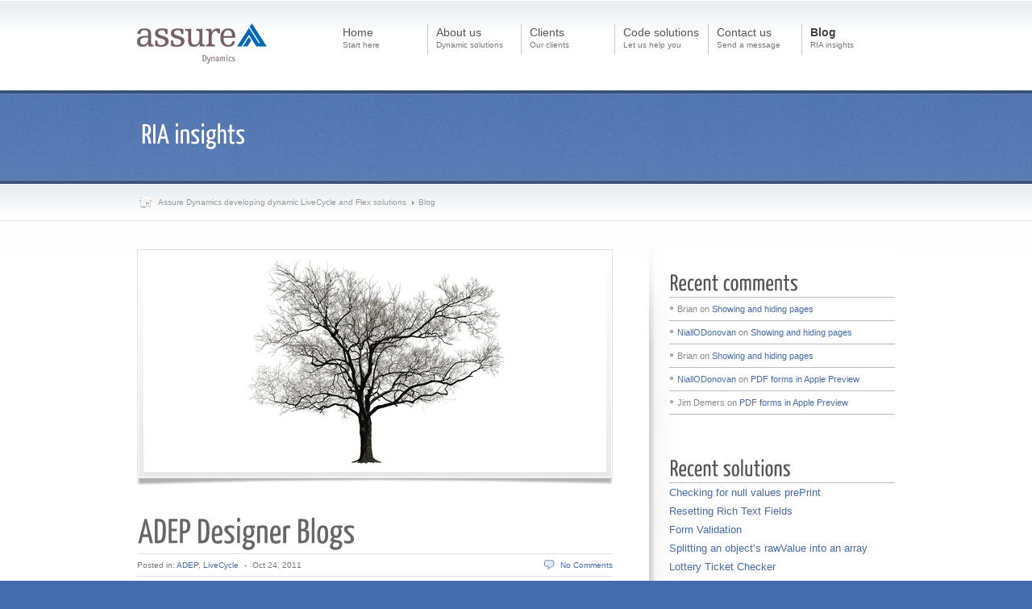

--- FILE ---
content_type: text/html; charset=UTF-8
request_url: https://assuredynamics.com/index.php/blog/
body_size: 16945
content:
<!DOCTYPE html PUBLIC "-//W3C//DTD XHTML 1.0 Strict//EN" "http://www.w3.org/TR/xhtml1/DTD/xhtml1-strict.dtd">
<html xmlns="http://www.w3.org/1999/xhtml">
<head profile="http://gmpg.org/xfn/11">


<!-- basic meta tags -->
<meta http-equiv="Content-Type" content="text/html; charset=UTF-8" />
<meta name="robots" content="index, follow" />



<!-- title -->
<title>Blog | Assure Dynamics developing dynamic LiveCycle and Flex solutions</title>


<!-- feeds and pingback -->
<link rel="alternate" type="application/rss+xml" title="Assure Dynamics developing dynamic LiveCycle and Flex solutions RSS2 Feed" href="https://assuredynamics.com/index.php/feed/" />
<link rel="pingback" href="http://assuredynamics.com/xmlrpc.php" />


<!-- stylesheets -->
<link rel="stylesheet" href="https://assuredynamics.com/wp-content/themes/avisio/js/prettyPhoto/css/prettyPhoto.css" type="text/css" media="screen"/>
<link rel="stylesheet" href="https://assuredynamics.com/wp-content/themes/avisio/style.css" type="text/css" media="screen" />

<link rel="stylesheet" href="https://assuredynamics.com/wp-content/themes/avisio/css/style1.css" type="text/css" media="screen"/>

<!-- ########## end css ########## -->	

<!-- scripts -->

<!--[if IE 6]>
<script type='text/javascript' src='https://assuredynamics.com/wp-content/themes/avisio/js/dd_belated_png.js'></script>
<script>DD_belatedPNG.fix('.ie6fix, blockquote');</script>
<style>.box ul li a, li, .hr {zoom:1;}</style>
<![endif]-->
<!--[if lt IE 9]>
<style>.boxed {border:1px solid #fff}</style>
<![endif]-->

<!-- Make Slideshow variables available for Javascript-->
<script type='text/javascript'>
slideShowArray = [];
slideShowArray['feature_count'] = '7'; 
slideShowArray['slide_autorotate'] = '1'; 
slideShowArray['slide_duration'] = '6'; 
slideShowArray['slide_transition'] = '900'; 
slideShowArray['box_height'] = 'full'; 
slideShowArray['box_width'] = '130'; 
slideShowArray['box_transition'] = 'slide'; 
slideShowArray['box_transition_delay'] = '90'; 
slideShowArray['hidden'] = ''; 
slideShowArray['transition_direction_0'] = 'topleft'; 
slideShowArray['transition_direction_hidden'] = '3'; 
slideShowArray['transition_direction_final'] = 'topleft, bottomright'; 
slideShowArray['transition_direction_1'] = 'bottomright'; 
slideShowArray['transition_direction_2'] = ''; 
slideShowArray['save_my_options'] = '1'; 
slideShowArray['Submit'] = 'Save Changes'; 
</script>


<link rel="alternate" type="application/rss+xml" title="Assure Dynamics developing dynamic LiveCycle and Flex solutions &raquo; Blog Comments Feed" href="https://assuredynamics.com/index.php/blog/feed/" />
<link rel='stylesheet' id='comfeed-css'  href='https://assuredynamics.com/wp-content/plugins/sexybookmarks/css/comfeed.css?ver=4.0.6.4' type='text/css' media='all' />
<script type='text/javascript' src='https://assuredynamics.com/wp-includes/js/comment-reply.js?ver=20090102'></script>
<script type='text/javascript'>
/* <![CDATA[ */
var SHRSB_Globals = {"src":"https:\/\/assuredynamics.com\/wp-content\/uploads\/shareaholic\/spritegen","perfoption":"1"};
/* ]]> */
</script>
<script type='text/javascript' src='https://assuredynamics.com/wp-content/uploads/shareaholic/spritegen/jquery.shareaholic-publishers-sb.min.js?ver=4.0.6.4'></script>
<script type='text/javascript' src='https://dtym7iokkjlif.cloudfront.net/dough/1.0/recipe.js'></script>
<script type='text/javascript' src='https://assuredynamics.com/wp-includes/js/jquery/jquery.js?ver=1.7.1'></script>
<script type='text/javascript' src='https://assuredynamics.com/wp-content/themes/avisio/js/prettyPhoto/js/jquery.prettyPhoto.js?ver=3.3.1'></script>
<script type='text/javascript' src='https://assuredynamics.com/wp-content/themes/avisio/flashplayer/flowplayer-3.1.4.min.js?ver=3.3.1'></script>
<script type='text/javascript' src='https://assuredynamics.com/wp-content/themes/avisio/js/custom.js?ver=3.3.1'></script>
<link rel="EditURI" type="application/rsd+xml" title="RSD" href="https://assuredynamics.com/xmlrpc.php?rsd" />
<link rel="wlwmanifest" type="application/wlwmanifest+xml" href="https://assuredynamics.com/wp-includes/wlwmanifest.xml" /> 
<link rel='prev' title='Assure Dynamics' href='https://assuredynamics.com/index.php/why-assure-dynamics/' />
<link rel='next' title='Email solutions' href='https://assuredynamics.com/index.php/code-solutions/email-solutions/' />


<!-- Debugging help, do not remove -->
<meta name="Framework" content="Kpress" />
<meta name="Theme Version" content="1.2" />
<meta name="Framework Version" content="3.1" />
<meta name="CMS Version" content="3.3.1" />


<link rel='shortlink' href='http://wp.me/P1d3vG-1P' />

<!-- All in One SEO Pack 1.6.14.3 by Michael Torbert of Semper Fi Web Design[367,381] -->
<link rel="canonical" href="https://assuredynamics.com/index.php/blog/" />
<!-- /all in one seo pack -->
<style type="text/css">

 a[href$=".pdf"], a[href$=".txt"], a[href$=".mp3"], a[href$=".aiff"], a[href$=".wav"], a[href$=".ogg"], a[href$=".wma"], a[href$=".zip"], a[href$=".rar"], a[href$=".ace"], a[href$=".tar.gz"], a[href$=".tgz"], a[href$=".mpg"], a[href$=".mpeg"], a[href$=".avi"], a[href$=".mv2"], a[href$=".mov"], a[href$=".mp4"], a[href$=".wmv"], a[href$=".swf"], a[href$=".xls"], a[href$=".doc"], a[href*="trackback"], a[href*="@"], a[href*="rss2"], a[href*="feed"], a[href*="postcomment"], a[href*="respond"], a[href*="action=edit"]
{
		padding-bottom:2px;
		padding-left:22px;
		padding-top:2px;
		background:transparent;
	}
 a[href$=".pdf"]
		{
			background: url(https://assuredynamics.com/wp-content/plugins/file-icons/icons/silkicons/page_white_acrobat.png) no-repeat scroll left center;
		}
 a[href$=".txt"]
		{
			background: url(https://assuredynamics.com/wp-content/plugins/file-icons/icons/silkicons/page_white_text.png) no-repeat scroll left center;
		}
 a[href$=".mp3"], a[href$=".aiff"], a[href$=".wav"], a[href$=".ogg"], a[href$=".wma"]
		{
			background: url(https://assuredynamics.com/wp-content/plugins/file-icons/icons/silkicons/music.png) no-repeat scroll left center;
		}
 a[href$=".zip"], a[href$=".rar"], a[href$=".ace"], a[href$=".tar.gz"], a[href$=".tgz"]
		{
			background: url(https://assuredynamics.com/wp-content/plugins/file-icons/icons/silkicons/page_white_compressed.png) no-repeat scroll left center;
		}
 a[href$=".mpg"], a[href$=".mpeg"], a[href$=".avi"], a[href$=".mv2"], a[href$=".mov"], a[href$=".mp4"], a[href$=".wmv"]
		{
			background: url(https://assuredynamics.com/wp-content/plugins/file-icons/icons/silkicons/film.png) no-repeat scroll left center;
		}
 a[href$=".swf"]
		{
			background: url(https://assuredynamics.com/wp-content/plugins/file-icons/icons/silkicons/page_white_flash.png) no-repeat scroll left center;
		}
 a[href$=".xls"]
		{
			background: url(https://assuredynamics.com/wp-content/plugins/file-icons/icons/silkicons/page_white_excel.png) no-repeat scroll left center;
		}
 a[href$=".doc"]
		{
			background: url(https://assuredynamics.com/wp-content/plugins/file-icons/icons/silkicons/page_white_word.png) no-repeat scroll left center;
		}
 a[href*="trackback"]
		{
			background: url(https://assuredynamics.com/wp-content/plugins/file-icons/icons/silkicons/link.png) no-repeat scroll left center;
		}
 a[href*="@"]
		{
			background: url(https://assuredynamics.com/wp-content/plugins/file-icons/icons/silkicons/email.png) no-repeat scroll left center;
		}
 a[href*="rss2"], a[href*="feed"]
		{
			background: url(https://assuredynamics.com/wp-content/plugins/file-icons/icons/silkicons/rss.png) no-repeat scroll left center;
		}
 a[href*="postcomment"], a[href*="respond"]
		{
			background: url(https://assuredynamics.com/wp-content/plugins/file-icons/icons/silkicons/comment.png) no-repeat scroll left center;
		}
 a[href*="action=edit"]
		{
			background: url(https://assuredynamics.com/wp-content/plugins/file-icons/icons/silkicons/page_white_edit.png) no-repeat scroll left center;
		}
</style>

<!-- Start Shareaholic OgTags -->

	<!-- Shareaholic Notice: There is neither a featured nor gallery image set -->

<!-- End Shareaholic OgTags -->


<!-- WP-SWFObject 2.4 by unijimpe -->
<script src="http://assuredynamics.com/wp-content/plugins/wp-swfobject/2.0/swfobject.js" type="text/javascript"></script>

<link rel="stylesheet" href="http://assuredynamics.com/wp-content/plugins/wp-syntax/wp-syntax.css" type="text/css" media="screen" />
<style type="text/css">
body.custom-background { background-color: #446CAC; }
</style>
	<style type="text/css">.recentcomments a{display:inline !important;padding:0 !important;margin:0 !important;}</style>
<script type='text/javascript' src='https://assuredynamics.com/wp-content/themes/avisio/framework/fonts/cufon.js'></script>
<script type='text/javascript' src='https://assuredynamics.com/wp-content/themes/avisio/framework/fonts/yanonekaffeesatz.font.js'></script>

<script type='text/javascript'>

Cufon.replace('#top h1, #top  h2, #top h3, #top  h4, #top  h5, #top  h6, #top  legend, #top .sliderheading, .big_button strong, .dynamicFont',{ 

fontFamily: 'cufon',
hover:'true'

});


</script>


<!-- custom styles set at your backend-->
<style type='text/css'>
body, div .dropcap2, div .dropcap3, div .dynamicBg, body .boxed, div .button, #top div .pagination a:hover{background-color: #446CAC; }
div a, div a:hover{color: #446CAC; }
</style>
<!-- end custom styles-->

<!-- meta tags, needed for javascript -->
<meta name="temp_url" content="https://assuredynamics.com/wp-content/themes/avisio" />


</head>

<script type="text/javascript" src="http://apis.google.com/js/plusone.js"></script>
<script type="text/javascript">
  function plusone_vote( obj ) {
    _gaq.push(['_trackEvent','plusone',obj.state]);
  }
</script>


<body id='top' class="page page-id-113 page-template-default custom-background" >
<div id='wrap_all' class='stretched'>
<div class="wrapper" id='wrapper_head'>

	<div class="center">
	
		<div id="head">
		
			<h2 class="logo logoimg"><a class='ie6fix' href="http://assuredynamics.com/"><img class="ie6fix" src="http://www.assuredynamics.com/wp-content/uploads/2010/11/AssureDynamics_Logo2.png" alt="http://assuredynamics.com" /></a></h2>
			
			<!-- Navigation for Pages starts here -->
			<ul id="menu-home" class="nav"><li id="menu-item-100" class="menu-item menu-item-type-custom menu-item-object-custom"><a href="http://www.assuredynamics.com/"><strong>Home</strong><span>Start here</span></a></li>
<li id="menu-item-101" class="menu-item menu-item-type-post_type menu-item-object-page"><a href="https://assuredynamics.com/index.php/about/"><strong>About us</strong><span>Dynamic solutions</span></a></li>
<li id="menu-item-498" class="menu-item menu-item-type-post_type menu-item-object-page"><a href="https://assuredynamics.com/index.php/clients/"><strong>Clients</strong><span>Our clients</span></a>
<ul class="sub-menu">
	<li id="menu-item-489" class="menu-item menu-item-type-post_type menu-item-object-page"><a href="https://assuredynamics.com/index.php/client-login/">Client Login</a></li>
</ul>
</li>
<li id="menu-item-102" class="menu-item menu-item-type-post_type menu-item-object-page"><a href="https://assuredynamics.com/index.php/code-solutions/"><strong>Code solutions</strong><span>Let us help you</span></a>
<ul class="sub-menu">
	<li id="menu-item-161" class="menu-item menu-item-type-post_type menu-item-object-page"><a href="https://assuredynamics.com/index.php/code-solutions/advanced-solutions/">Advanced solutions</a></li>
	<li id="menu-item-146" class="menu-item menu-item-type-post_type menu-item-object-page"><a href="https://assuredynamics.com/index.php/code-solutions/email-solutions/">Email solutions</a></li>
	<li id="menu-item-152" class="menu-item menu-item-type-post_type menu-item-object-page"><a href="https://assuredynamics.com/index.php/code-solutions/general-solutions/">General solutions</a></li>
	<li id="menu-item-164" class="menu-item menu-item-type-post_type menu-item-object-page"><a href="https://assuredynamics.com/index.php/code-solutions/image-solutions/">Image solutions</a></li>
	<li id="menu-item-367" class="menu-item menu-item-type-post_type menu-item-object-page"><a href="https://assuredynamics.com/index.php/code-solutions/mandatory-solutions/">Mandatory solutions</a></li>
	<li id="menu-item-155" class="menu-item menu-item-type-post_type menu-item-object-page"><a href="https://assuredynamics.com/index.php/code-solutions/table-solutions/">Table solutions</a></li>
	<li id="menu-item-167" class="menu-item menu-item-type-post_type menu-item-object-page"><a href="https://assuredynamics.com/index.php/code-solutions/validation-solutions/">Validation solutions</a></li>
</ul>
</li>
<li id="menu-item-331" class="menu-item menu-item-type-post_type menu-item-object-page"><a href="https://assuredynamics.com/index.php/contact/"><strong>Contact us</strong><span>Send a message</span></a></li>
<li id="menu-item-115" class="menu-item menu-item-type-post_type menu-item-object-page current-menu-item page_item page-item-113 current_page_item"><a href="https://assuredynamics.com/index.php/blog/"><strong>Blog</strong><span>RIA insights</span></a></li>
</ul>
		<!--end head-->
		</div>
		
	<!-- end center-->
	</div>
<!--end wrapper-->
</div>

<div class="wrapper wrapper_heading ie6fix" id="wrapper_featured_area"><div class="overlay_top ie6fix"></div><div class="overlay_bottom ie6fix"></div><div class="center"><h2>RIA insights</h2></div></div><div class="wrapper" id="wrapper_stripe"><p class="breadcrumb"><span class="breadcrumb_info ie6fix">You are here:</span> <a href="http://assuredynamics.com">Assure Dynamics developing dynamic LiveCycle and Flex solutions</a><span class="arrow"> &raquo; </span><span class='current_crumb'>Blog </span></p></div>	
	<div class="wrapper" id='wrapper_main'>

	<div class="center">		
		
		<div id="main">
				
		<div class='content'>
		
			<div class="entry">
	
	<span class='framed framed_full_size'><span><a  href="https://assuredynamics.com/index.php/2011/10/adep-designer-blogs/" title="ADEP Designer Blogs" ><img  src='http://assuredynamics.com/wp-content/uploads/2011/10/post18a.jpg' alt='' title='ADEP Designer Blogs' height='268 ' width='574' /></a></span></span>	
<h1 class="siteheading">
			<a href="https://assuredynamics.com/index.php/2011/10/adep-designer-blogs/" rel="bookmark" title="Permanent Link: ADEP Designer Blogs">ADEP Designer Blogs			</a>
			</h1>
			
				<div class="entry-head">
					<span class="categories">Posted in: <a href="https://assuredynamics.com/adep/" title="View all posts in ADEP" rel="category tag">ADEP</a>, <a href="https://assuredynamics.com/livecycle/" title="View all posts in LiveCycle" rel="category tag">LiveCycle</a></span><span class='limit'>-</span>
					<span class="date">Oct 24, 2011</span>
					<span class="comments"><a href="https://assuredynamics.com/index.php/2011/10/adep-designer-blogs/#respond" title="Comment on ADEP Designer Blogs">No Comments</a></span>
				</div>
			
			
			<div class="entry-content">
			<!-- Start Shareaholic LikeButtonSetTop Automatic --><!-- End Shareaholic LikeButtonSetTop Automatic --><p>While we have listed a number of blogs over on the righthand sidebar, we thought we would spend some time providing more information on why we think these are such an important resource to you. First, we will look at key influencing blogs and then we will outline other online resources.  <a href="https://assuredynamics.com/index.php/2011/10/adep-designer-blogs/#more-1175" class="more-link">Read more &raquo;</a></p>
<div class="shr-publisher-1175"></div><!-- Start Shareaholic LikeButtonSetBottom Automatic --><div style="clear: both; min-height: 1px; height: 3px; width: 100%;"></div><div class='shareaholic-like-buttonset' style='float:none;height:30px;'><a class='shareaholic-fblike' data-shr_layout='button_count' data-shr_showfaces='false' data-shr_href='https%3A%2F%2Fassuredynamics.com%2Findex.php%2F2011%2F10%2Fadep-designer-blogs%2F' data-shr_title='ADEP+Designer+Blogs'></a><a class='shareaholic-fbsend' data-shr_href='https%3A%2F%2Fassuredynamics.com%2Findex.php%2F2011%2F10%2Fadep-designer-blogs%2F'></a><a class='shareaholic-googleplusone' data-shr_size='medium' data-shr_count='true' data-shr_href='https%3A%2F%2Fassuredynamics.com%2Findex.php%2F2011%2F10%2Fadep-designer-blogs%2F' data-shr_title='ADEP+Designer+Blogs'></a></div><div style="clear: both; min-height: 1px; height: 3px; width: 100%;"></div><!-- End Shareaholic LikeButtonSetBottom Automatic -->						<!--end entry-content-->
			</div>

	 		<div class="hr"><a href="#top" class="scrollTop">top</a></div>
 			<span class='framed framed_full_size'><span><a  href="https://assuredynamics.com/index.php/2011/10/the-layoutready-event/" title="The layout:ready event" ><img  src='http://assuredynamics.com/wp-content/uploads/2011/10/post17a.jpg' alt='' title='The layout:ready event' height='268 ' width='574' /></a></span></span>	
<h1 class="siteheading">
			<a href="https://assuredynamics.com/index.php/2011/10/the-layoutready-event/" rel="bookmark" title="Permanent Link: The layout:ready event">The layout:ready event			</a>
			</h1>
			
				<div class="entry-head">
					<span class="categories">Posted in: <a href="https://assuredynamics.com/adep/" title="View all posts in ADEP" rel="category tag">ADEP</a>, <a href="https://assuredynamics.com/livecycle/" title="View all posts in LiveCycle" rel="category tag">LiveCycle</a></span><span class='limit'>-</span>
					<span class="date">Oct 16, 2011</span>
					<span class="comments"><a href="https://assuredynamics.com/index.php/2011/10/the-layoutready-event/#respond" title="Comment on The layout:ready event">No Comments</a></span>
				</div>
			
			
			<div class="entry-content">
			<!-- Start Shareaholic LikeButtonSetTop Automatic --><!-- End Shareaholic LikeButtonSetTop Automatic --><p>A previous <strong><a title="How often events fire and their sequence" href="http://www.assuredynamics.com/index.php/2010/11/how-often-events-fire-and-their-sequence/" target="_blank"><span style="color: #008000;">post</span></a></strong> shows how events fire and their sequence as a user interacted with your form. If you explore the form you will see how some events fire quite often, in particular the calculate event, validate event and the form:ready event. <a href="http://www.assuredynamics.com/wp-content/uploads/2011/10/post17b.jpg"><img class="alignright size-medium wp-image-1113" title="Exploring events" src="http://www.assuredynamics.com/wp-content/uploads/2011/10/post17b-300x213.jpg" alt="Exploring events" width="300" height="213" /></a></p>
<p>The intention of the example is to show that some events fire many times and as a result can adversely affect performance.</p>
<p>Here I want to focus on the layout:ready event. While it may appear on the surface that this event only fires occasionally, that is not necessarily the case.</p>
<p>When developing forms you should appreciate the impact of your script and make it as efficient as possible.</p>
<h3>
<p> <a href="https://assuredynamics.com/index.php/2011/10/the-layoutready-event/#more-1110" class="more-link">Read more &raquo;</a></h3>
<div class="shr-publisher-1110"></div><!-- Start Shareaholic LikeButtonSetBottom Automatic --><div style="clear: both; min-height: 1px; height: 3px; width: 100%;"></div><div class='shareaholic-like-buttonset' style='float:none;height:30px;'><a class='shareaholic-fblike' data-shr_layout='button_count' data-shr_showfaces='false' data-shr_href='https%3A%2F%2Fassuredynamics.com%2Findex.php%2F2011%2F10%2Fthe-layoutready-event%2F' data-shr_title='The+layout%3Aready+event'></a><a class='shareaholic-fbsend' data-shr_href='https%3A%2F%2Fassuredynamics.com%2Findex.php%2F2011%2F10%2Fthe-layoutready-event%2F'></a><a class='shareaholic-googleplusone' data-shr_size='medium' data-shr_count='true' data-shr_href='https%3A%2F%2Fassuredynamics.com%2Findex.php%2F2011%2F10%2Fthe-layoutready-event%2F' data-shr_title='The+layout%3Aready+event'></a></div><div style="clear: both; min-height: 1px; height: 3px; width: 100%;"></div><!-- End Shareaholic LikeButtonSetBottom Automatic -->						<!--end entry-content-->
			</div>

	 		<div class="hr"><a href="#top" class="scrollTop">top</a></div>
 			<span class='framed framed_full_size'><span><a  href="https://assuredynamics.com/index.php/2011/10/whats-new-in-adep-designer/" title="What&#8217;s new in ADEP Designer 10" ><img  src='http://assuredynamics.com/wp-content/uploads/2011/10/post16a-574x268.jpg' alt='' title='What&#8217;s new in ADEP Designer 10' height='268 ' width='574' /></a></span></span>	
<h1 class="siteheading">
			<a href="https://assuredynamics.com/index.php/2011/10/whats-new-in-adep-designer/" rel="bookmark" title="Permanent Link: What&#8217;s new in ADEP Designer 10">What&#8217;s new in ADEP Designer 10			</a>
			</h1>
			
				<div class="entry-head">
					<span class="categories">Posted in: <a href="https://assuredynamics.com/livecycle/" title="View all posts in LiveCycle" rel="category tag">LiveCycle</a></span><span class='limit'>-</span>
					<span class="date">Oct 07, 2011</span>
					<span class="comments"><a href="https://assuredynamics.com/index.php/2011/10/whats-new-in-adep-designer/#comments" title="Comment on What&#8217;s new in ADEP Designer 10">14 Comments</a></span>
				</div>
			
			
			<div class="entry-content">
			<!-- Start Shareaholic LikeButtonSetTop Automatic --><!-- End Shareaholic LikeButtonSetTop Automatic --><p>First off &#8211; thanks to everyone who came to my session on &#8220;What&#8217;s new in Adobe Digital Enterprise Platform Document Services Designer 10&#8243; and for engaging in the conversation.</p>
<p>Second &#8211; thanks to Adobe for delivering such a great conference. It was an honour to present at the conference.</p>
<p> <a href="https://assuredynamics.com/index.php/2011/10/whats-new-in-adep-designer/#more-1070" class="more-link">Read more &raquo;</a></p>
<div class="shr-publisher-1070"></div><!-- Start Shareaholic LikeButtonSetBottom Automatic --><div style="clear: both; min-height: 1px; height: 3px; width: 100%;"></div><div class='shareaholic-like-buttonset' style='float:none;height:30px;'><a class='shareaholic-fblike' data-shr_layout='button_count' data-shr_showfaces='false' data-shr_href='https%3A%2F%2Fassuredynamics.com%2Findex.php%2F2011%2F10%2Fwhats-new-in-adep-designer%2F' data-shr_title='What%27s+new+in+ADEP+Designer+10'></a><a class='shareaholic-fbsend' data-shr_href='https%3A%2F%2Fassuredynamics.com%2Findex.php%2F2011%2F10%2Fwhats-new-in-adep-designer%2F'></a><a class='shareaholic-googleplusone' data-shr_size='medium' data-shr_count='true' data-shr_href='https%3A%2F%2Fassuredynamics.com%2Findex.php%2F2011%2F10%2Fwhats-new-in-adep-designer%2F' data-shr_title='What%27s+new+in+ADEP+Designer+10'></a></div><div style="clear: both; min-height: 1px; height: 3px; width: 100%;"></div><!-- End Shareaholic LikeButtonSetBottom Automatic -->						<!--end entry-content-->
			</div>

	 		<div class="hr"><a href="#top" class="scrollTop">top</a></div>
 			<span class='framed framed_full_size'><span><a  href="https://assuredynamics.com/index.php/2011/06/abobe-max-2011/" title="Abobe Max 2011" ><img  src='http://assuredynamics.com/wp-content/uploads/2011/06/Max01.jpg' alt='' title='Abobe Max 2011' height='268 ' width='574' /></a></span></span>	
<h1 class="siteheading">
			<a href="https://assuredynamics.com/index.php/2011/06/abobe-max-2011/" rel="bookmark" title="Permanent Link: Abobe Max 2011">Abobe Max 2011			</a>
			</h1>
			
				<div class="entry-head">
					<span class="categories">Posted in: <a href="https://assuredynamics.com/livecycle/" title="View all posts in LiveCycle" rel="category tag">LiveCycle</a></span><span class='limit'>-</span>
					<span class="date">Jun 20, 2011</span>
					<span class="comments"><a href="https://assuredynamics.com/index.php/2011/06/abobe-max-2011/#respond" title="Comment on Abobe Max 2011">No Comments</a></span>
				</div>
			
			
			<div class="entry-content">
			<!-- Start Shareaholic LikeButtonSetTop Automatic --><!-- End Shareaholic LikeButtonSetTop Automatic --><p><a href="http://assure.ly/l0UDtf"><img class="alignleft size-full wp-image-1004" title="MAX 2011 Speaker" src="http://www.assuredynamics.com/wp-content/uploads/2011/06/MAX11_125x125_SPEAKER_grey.jpg" alt="" width="125" height="125" /></a>I will be speaking at Adobe Max in Los Angeles in October.</p>
<p>The session will cover the new features in the next version of LiveCycle Designer and how to harness these to generate dynamic solutions.</p>
<p>There will be over twenty LiveCycle sessions and labs, which will explore all areas of the platform.</p>
<p>&nbsp;</p>
<p>Learn how to create styled PDF forms that include interactive design elements using the latest features of Adobe LiveCycle Designer. With LiveCycle Designer, you can create form and document templates that combine high-fidelity dynamic presentation with sophisticated XML data handling.</p>
<p>Details of my session are available <strong><a title="Click to go to my session..." href="http://assure.ly/jTJkAg" target="_blank"><span style="color: #008000;">here</span></a></strong> and you can register for Max <strong><a title="Click to visit the official Max page..." href="http://assure.ly/l0UDtf" target="_blank"><span style="color: #008000;">here</span></a></strong>.</p>
<p>Hope to see you there!</p>
<div class="shr-publisher-998"></div><!-- Start Shareaholic LikeButtonSetBottom Automatic --><div style="clear: both; min-height: 1px; height: 3px; width: 100%;"></div><div class='shareaholic-like-buttonset' style='float:none;height:30px;'><a class='shareaholic-fblike' data-shr_layout='button_count' data-shr_showfaces='false' data-shr_href='https%3A%2F%2Fassuredynamics.com%2Findex.php%2F2011%2F06%2Fabobe-max-2011%2F' data-shr_title='Abobe+Max+2011'></a><a class='shareaholic-fbsend' data-shr_href='https%3A%2F%2Fassuredynamics.com%2Findex.php%2F2011%2F06%2Fabobe-max-2011%2F'></a><a class='shareaholic-googleplusone' data-shr_size='medium' data-shr_count='true' data-shr_href='https%3A%2F%2Fassuredynamics.com%2Findex.php%2F2011%2F06%2Fabobe-max-2011%2F' data-shr_title='Abobe+Max+2011'></a></div><div style="clear: both; min-height: 1px; height: 3px; width: 100%;"></div><!-- End Shareaholic LikeButtonSetBottom Automatic -->						<!--end entry-content-->
			</div>

	 		<div class="hr"><a href="#top" class="scrollTop">top</a></div>
 			<span class='framed framed_full_size'><span><a  href="https://assuredynamics.com/index.php/2011/05/som-expressions/" title="SOM Expressions" ><img  src='http://assuredynamics.com/wp-content/uploads/2011/05/post15a-574x268.jpg' alt='' title='SOM Expressions' height='268 ' width='574' /></a></span></span>	
<h1 class="siteheading">
			<a href="https://assuredynamics.com/index.php/2011/05/som-expressions/" rel="bookmark" title="Permanent Link: SOM Expressions">SOM Expressions			</a>
			</h1>
			
				<div class="entry-head">
					<span class="categories">Posted in: <a href="https://assuredynamics.com/livecycle/" title="View all posts in LiveCycle" rel="category tag">LiveCycle</a></span><span class='limit'>-</span>
					<span class="date">May 22, 2011</span>
					<span class="comments"><a href="https://assuredynamics.com/index.php/2011/05/som-expressions/#comments" title="Comment on SOM Expressions">7 Comments</a></span>
				</div>
			
			
			<div class="entry-content">
			<!-- Start Shareaholic LikeButtonSetTop Automatic --><!-- End Shareaholic LikeButtonSetTop Automatic --><p>The Scripting Object Model (SOM) is one of the backbones of the XFA Specification. The SOM provides a structure for referencing objects and properties in our forms. <a href="https://assuredynamics.com/index.php/2011/05/som-expressions/#more-916" class="more-link">Read more &raquo;</a></p>
<div class="shr-publisher-916"></div><!-- Start Shareaholic LikeButtonSetBottom Automatic --><div style="clear: both; min-height: 1px; height: 3px; width: 100%;"></div><div class='shareaholic-like-buttonset' style='float:none;height:30px;'><a class='shareaholic-fblike' data-shr_layout='button_count' data-shr_showfaces='false' data-shr_href='https%3A%2F%2Fassuredynamics.com%2Findex.php%2F2011%2F05%2Fsom-expressions%2F' data-shr_title='SOM+Expressions'></a><a class='shareaholic-fbsend' data-shr_href='https%3A%2F%2Fassuredynamics.com%2Findex.php%2F2011%2F05%2Fsom-expressions%2F'></a><a class='shareaholic-googleplusone' data-shr_size='medium' data-shr_count='true' data-shr_href='https%3A%2F%2Fassuredynamics.com%2Findex.php%2F2011%2F05%2Fsom-expressions%2F' data-shr_title='SOM+Expressions'></a></div><div style="clear: both; min-height: 1px; height: 3px; width: 100%;"></div><!-- End Shareaholic LikeButtonSetBottom Automatic -->						<!--end entry-content-->
			</div>

	 		<div class="hr"><a href="#top" class="scrollTop">top</a></div>
 			<div class='pagination'><span class='current'>1</span><a href='https://assuredynamics.com/index.php/blog/page/2/' class='inactive' >2</a><a href='https://assuredynamics.com/index.php/blog/page/3/' class='inactive' >3</a><a href='https://assuredynamics.com/index.php/blog/page/4/' class='inactive' >4</a></div>
</div></div><div class='sidebar'><span class='sidebar_top'><!-- needed for smooth start of sidebar background--></span><span class='sidebar_bottom'><!-- needed for smooth end of sidebar background--></span><div id="recent-comments-3" class="box_small box widget widget_recent_comments"><h3 class="widgettitle">Recent comments</h3><ul id="recentcomments"><li class="recentcomments">Brian on <a href="https://assuredynamics.com/index.php/portfolio/showing-and-hiding-pages/#comment-64944">Showing and hiding pages</a></li><li class="recentcomments"><a href='http://www.assuredynamics.com' rel='external nofollow' class='url'>NiallODonovan</a> on <a href="https://assuredynamics.com/index.php/portfolio/showing-and-hiding-pages/#comment-64869">Showing and hiding pages</a></li><li class="recentcomments">Brian on <a href="https://assuredynamics.com/index.php/portfolio/showing-and-hiding-pages/#comment-64839">Showing and hiding pages</a></li><li class="recentcomments"><a href='http://www.assuredynamics.com' rel='external nofollow' class='url'>NiallODonovan</a> on <a href="https://assuredynamics.com/index.php/2011/02/pdf-forms-in-apple-preview/#comment-1634">PDF forms in Apple Preview</a></li><li class="recentcomments">Jim Demers on <a href="https://assuredynamics.com/index.php/2011/02/pdf-forms-in-apple-preview/#comment-1633">PDF forms in Apple Preview</a></li></ul></div><div id="community_news-3" class="box_small box widget community_news"><h3 class="widgettitle">Recent solutions</h3>		
			<div class="box">
			<a href="https://assuredynamics.com/index.php/portfolio/checking-for-null-values-preprint/" rel="bookmark" title="Permanent Link:Checking for null values prePrint">Checking for null values prePrint</a>
			
            
			            
			</div>
		
				
			<div class="box">
			<a href="https://assuredynamics.com/index.php/portfolio/resetting-rich-text-fields/" rel="bookmark" title="Permanent Link:Resetting Rich Text Fields">Resetting Rich Text Fields</a>
			
            
			            
			</div>
		
				
			<div class="box">
			<a href="https://assuredynamics.com/index.php/portfolio/form-validation/" rel="bookmark" title="Permanent Link:Form Validation">Form Validation</a>
			
            
			            
			</div>
		
				
			<div class="box">
			<a href="https://assuredynamics.com/index.php/portfolio/splitting-an-objects-rawvalue-into-an-array/" rel="bookmark" title="Permanent Link:Splitting an object&#8217;s rawValue into an array">Splitting an object&#8217;s rawValue into an array</a>
			
            
			            
			</div>
		
				
			<div class="box">
			<a href="https://assuredynamics.com/index.php/portfolio/lottery-ticket-checker/" rel="bookmark" title="Permanent Link:Lottery Ticket Checker">Lottery Ticket Checker</a>
			
            
			            
			</div>
		
		</div><div id="creativecommons-license" class="box_small box widget widget_ccLicense"><h3 class="widgettitle">Freely reuse our solutions</h3>			<!--Creative Commons License-->
				<div style="text-align: center; font-size: xx-small;">
                                Solutions are under the 
                                <a rel="license" target="_blank" href="http://creativecommons.org/licenses/by-sa/3.0/"> Creative Commons Attribution-ShareAlike 3.0 License<br/>
				<img alt="Creative Commons License" border="0" src="http://i.creativecommons.org/l/by-sa/3.0/88x31.png"/></a>
				</div>
			<!--/Creative Commons License-->
		</div><div id="text-6" class="box_small box widget widget_text">			<div class="textwidget"><iframe allowtransparency="true" frameborder="0" scrolling="no"
src="http://platform.twitter.com/widgets/follow_button.html?screen_name=niallodonovan&show_count=false" 
style="width:300px; height:20px;"></iframe></div>
		</div><div id="linkcat-16" class="box_small box widget widget_links"><h3 class="widgettitle">ADEP &amp; LiveCycle Blogs</h3>
	<ul class='xoxo blogroll'>
<li><a href="http://assure.ly/hJcibx" rel="colleague" title="John Brinkman&#8217;s excellent blog" target="_blank"><img src="http://www.assuredynamics.com/wp-content/uploads/2011/01/faviconsAdobe.png"  alt="John Brinkman&#039;s FormFeed"  title="John Brinkman&#8217;s excellent blog" /> John Brinkman&#039;s FormFeed</a></li>
<li><a href="http://blogs.adobe.com/livecycledocs/" rel="colleague" target="_blank"><img src="http://www.assuredynamics.com/wp-content/uploads/2011/01/faviconsAdobe.png"  alt="LiveCycle Doc Team"  /> LiveCycle Doc Team</a></li>
<li><a href="http://thelivecycle.blogspot.com/" rel="colleague" title="Marcus Radzuweit&#8217;s excellent blog is a great resource" target="_blank"><img src="http://www.assuredynamics.com/wp-content/uploads/2011/01/faviconsBlogspot.png"  alt="LoveCycle Blog"  title="Marcus Radzuweit&#8217;s excellent blog is a great resource" /> LoveCycle Blog</a></li>
<li><a href="http://forms.stefcameron.com/" rel="colleague" title="While Stefan is no longer posting, this is an essential resource, especially for database connections" target="_blank"><img src="http://www.assuredynamics.com/wp-content/uploads/2011/02/world.png"  alt="Stefan Cameron on Forms"  title="While Stefan is no longer posting, this is an essential resource, especially for database connections" /> Stefan Cameron on Forms</a></li>
<li><a href="http://technoracle.blogspot.com/" rel="colleague" title="Duane &#8220;Chaos&#8221; Nickull&#8217;s blog on LiveCycle, Flex, technology and just about everything else" target="_blank"><img src="http://www.google.com/s2/favicons?domain=www.technoracle.blogspot.com"  alt="Technoracle"  title="Duane &#8220;Chaos&#8221; Nickull&#8217;s blog on LiveCycle, Flex, technology and just about everything else" /> Technoracle</a></li>
<li><a href="http://blogs.adobe.com/ADEPPost/" rel="colleague" title="Hand picked UA content from the LiveCycle/ADEP community" target="_blank"><img src="http://www.assuredynamics.com/wp-content/uploads/2011/01/faviconsAdobe.png"  alt="The ADEP Post"  title="Hand picked UA content from the LiveCycle/ADEP community" /> The ADEP Post</a></li>

	</ul>
</div>
<div id="linkcat-15" class="box_small box widget widget_links"><h3 class="widgettitle">ADEP &amp; LiveCycle Resources</h3>
	<ul class='xoxo blogroll'>
<li><a href="http://www.acrobatusers.com/" rel="colleague" title="This is a very broad resource covering both Acrobat and LiveCycle" target="_blank"><img src="http://www.assuredynamics.com/wp-content/uploads/2011/01/faviconsAdobe.png"  alt="Acrobat Users Group"  title="This is a very broad resource covering both Acrobat and LiveCycle" /> Acrobat Users Group</a></li>
<li><a href="http://www.adobe.com/devnet.html" rel="colleague" title="A great resource covering tutorials, guides and samples" target="_blank"><img src="http://www.assuredynamics.com/wp-content/uploads/2011/01/faviconsAdobe.png"  alt="Adobe&#039;s Developer Connection"  title="A great resource covering tutorials, guides and samples" /> Adobe&#039;s Developer Connection</a></li>
<li><a href="http://www.adobe.com/devnet/livecycle/documentation.html" title="Get the XFA specification and reference documents here" target="_blank"><img src="http://www.assuredynamics.com/wp-content/uploads/2011/01/faviconsAdobe.png"  alt="Adobe&#039;s LiveCycle Documentation"  title="Get the XFA specification and reference documents here" /> Adobe&#039;s LiveCycle Documentation</a></li>
<li><a href="http://cookbooks.adobe.com/livecycle_designer_es" rel="colleague" title="A great collection of recipes" target="_blank"><img src="http://www.assuredynamics.com/wp-content/uploads/2011/01/faviconsAdobe.png"  alt="LiveCycle Cookbooks"  title="A great collection of recipes" /> LiveCycle Cookbooks</a></li>
<li><a href="http://forums.adobe.com/community/livecycle/livecycle_es/livecycle_designer_es?view=discussions" rel="colleague" title="If you have a problem, post it here and you should get some useful suggestions" target="_blank"><img src="http://www.assuredynamics.com/wp-content/uploads/2011/01/faviconsAdobe.png"  alt="LiveCycle Designer Forum"  title="If you have a problem, post it here and you should get some useful suggestions" /> LiveCycle Designer Forum</a></li>
<li><a href="http://www.livecycleusers.com/" rel="colleague" title="The official home of the LiveCycle community" target="_blank"><img src="http://www.assuredynamics.com/wp-content/uploads/2011/01/faviconsAdobe.png"  alt="LiveCycle Users Group"  title="The official home of the LiveCycle community" /> LiveCycle Users Group</a></li>

	</ul>
</div>
<div id="linkcat-17" class="box_small box widget widget_links"><h3 class="widgettitle">ADEP &amp; LiveCycle Tools</h3>
	<ul class='xoxo blogroll'>
<li><a href="http://www.pdfscripting.com/" rel="colleague" title="A fantastic subscription-based resource for Acrobat and LiveCycle scripting" target="_blank"><img src="http://www.google.com/s2/favicons?domain=www.pdfscripting.com"  alt="PDF Scripting"  title="A fantastic subscription-based resource for Acrobat and LiveCycle scripting" /> PDF Scripting</a></li>
<li><a href="http://windjack.com/" rel="colleague" title="Great tools from Thom Parker" target="_blank"><img src="http://www.assuredynamics.com/wp-content/uploads/2011/02/world.png"  alt="Windjack Solutions"  title="Great tools from Thom Parker" /> Windjack Solutions</a></li>

	</ul>
</div>
<div id="linkcat-18" class="box_small box widget widget_links"><h3 class="widgettitle">Other Design Resources</h3>
	<ul class='xoxo blogroll'>
<li><a href="http://www.cooper.com/journal/" rel="colleague" title="Design and strategy opinions from Cooper" target="_blank"><img src="http://www.google.com/s2/favicons?domain=www.cooper.com"  alt="Cooper Journal"  title="Design and strategy opinions from Cooper" /> Cooper Journal</a></li>
<li><a href="http://formsthatwork.com/" rel="colleague" title="Caroline Jarrett gives great advice and I would recommend their book" target="_blank"><img src="http://www.assuredynamics.com/wp-content/uploads/2011/02/world.png"  alt="Forms That Work"  title="Caroline Jarrett gives great advice and I would recommend their book" /> Forms That Work</a></li>
<li><a href="http://kuler.adobe.com/" rel="colleague" title="Great for setting up your form&#8217;s colour scheme" target="_blank"><img src="http://www.google.com/s2/favicons?domain=kuler.adobe.com"  alt="Kuler"  title="Great for setting up your form&#8217;s colour scheme" /> Kuler</a></li>
<li><a href="http://www.lukew.com/" rel="colleague" title="Luke Wroblewski has some excellent articles on form design" target="_blank"><img src="http://www.assuredynamics.com/wp-content/uploads/2011/02/world.png"  alt="LukeW"  title="Luke Wroblewski has some excellent articles on form design" /> LukeW</a></li>

	</ul>
</div>
</div>	          	<!--end main-->
		</div>
			<div class="clearboth"></div>

	<!-- end center-->
	</div>
<!--end wrapper-->
</div>


<div class="wrapper footer ie6fix" id='wrapper_footer_top'>
<div class='overlay_top ie6fix'></div>
	<div class='center' id="footer_inside">
	
	<div class="footerColumn column1 "><div id="pages-3" class="box_small box widget widget_pages"><h3 class="widgettitle">Pages</h3>		<ul>
			<li class="page_item page-item-2"><a href="https://assuredynamics.com/index.php/about/">About us</a></li>
<li class="page_item page-item-98"><a href="https://assuredynamics.com/index.php/why-assure-dynamics/">Assure Dynamics</a></li>
<li class="page_item page-item-113 current_page_item"><a href="https://assuredynamics.com/index.php/blog/">Blog</a></li>
<li class="page_item page-item-458"><a href="https://assuredynamics.com/index.php/client-login/">Client Login</a></li>
<li class="page_item page-item-239"><a href="https://assuredynamics.com/index.php/clients/">Clients</a></li>
<li class="page_item page-item-12"><a href="https://assuredynamics.com/index.php/code-solutions/">Code solutions</a>
<ul class='children'>
	<li class="page_item page-item-159"><a href="https://assuredynamics.com/index.php/code-solutions/advanced-solutions/">Advanced solutions</a></li>
	<li class="page_item page-item-144"><a href="https://assuredynamics.com/index.php/code-solutions/email-solutions/">Email solutions</a></li>
	<li class="page_item page-item-150"><a href="https://assuredynamics.com/index.php/code-solutions/general-solutions/">General solutions</a></li>
	<li class="page_item page-item-162"><a href="https://assuredynamics.com/index.php/code-solutions/image-solutions/">Image solutions</a></li>
	<li class="page_item page-item-365"><a href="https://assuredynamics.com/index.php/code-solutions/mandatory-solutions/">Mandatory solutions</a></li>
	<li class="page_item page-item-153"><a href="https://assuredynamics.com/index.php/code-solutions/table-solutions/">Table solutions</a></li>
	<li class="page_item page-item-165"><a href="https://assuredynamics.com/index.php/code-solutions/validation-solutions/">Validation solutions</a></li>
</ul>
</li>
<li class="page_item page-item-327"><a href="https://assuredynamics.com/index.php/contact/">Contact us</a></li>
<li class="page_item page-item-1214"><a href="https://assuredynamics.com/index.php/mechanical-hazards/">Mechanical Hazards</a></li>
		</ul>
		</div></div><div class="footerColumn column2 "><div id="categories-3" class="box_small box widget widget_categories"><h3 class="widgettitle">Categories</h3>		<ul>
	<li class="cat-item cat-item-20"><a href="https://assuredynamics.com/adep/" title="View all posts filed under ADEP">ADEP</a>
</li>
	<li class="cat-item cat-item-13"><a href="https://assuredynamics.com/flex/" title="View all posts filed under Flex">Flex</a>
</li>
	<li class="cat-item cat-item-10"><a href="https://assuredynamics.com/livecycle/" title="View all posts filed under LiveCycle">LiveCycle</a>
</li>
		</ul>
</div></div><div class="footerColumn column3 "><div id="search-4" class="box_small box widget widget_search"><h3 class="widgettitle">Solutions</h3><form method="get" id="searchform" action="https://assuredynamics.com/">
<div><input type="text" class='rounded text_input' value="" name="s" id="s" />
<input type="submit" class="button ie6fix" id="searchsubmit" value="Search " />
</div>
</form>
</div></div><div class="footerColumn column4 last"><h3>Latest News</h3>		
			<div class="entry box_entry">
			<h4><a href="https://assuredynamics.com/index.php/2011/10/adep-designer-blogs/" rel="bookmark" title="Permanent Link:ADEP Designer Blogs">ADEP Designer Blogs</a></h4>
			
			<a class='alignleft  preloading_background'  href="https://assuredynamics.com/index.php/2011/10/adep-designer-blogs/" title="ADEP Designer Blogs" ><img class='rounded_small ie6fix alignleft'  src='http://assuredynamics.com/wp-content/uploads/2011/10/post18a-70x50.jpg' alt='' title='ADEP Designer Blogs' height='50 ' width='70' /></a><p>While we have listed a number of blogs over on the righthand sidebar, we thought we would spend some time providing more information on why we think these are such an important resource to you. First, we will look at key influencing blogs and then we will outline other online resources.  Blogs John Brinkman&#8217;s blog FormFeed [...]</p>
			</div>
		
				
			<div class="entry box_entry">
			<h4><a href="https://assuredynamics.com/index.php/2011/10/the-layoutready-event/" rel="bookmark" title="Permanent Link:The layout:ready event">The layout:ready event</a></h4>
			
			<a class='alignleft  preloading_background'  href="https://assuredynamics.com/index.php/2011/10/the-layoutready-event/" title="The layout:ready event" ><img class='rounded_small ie6fix alignleft'  src='http://assuredynamics.com/wp-content/uploads/2011/10/post17a-70x50.jpg' alt='' title='The layout:ready event' height='50 ' width='70' /></a><p>A previous post shows how events fire and their sequence as a user interacted with your form. If you explore the form you will see how some events fire quite often, in particular the calculate event, validate event and the form:ready event. The intention of the example is to show that some events fire many [...]</p>
			</div>
		
				
			<div class="entry box_entry">
			<h4><a href="https://assuredynamics.com/index.php/2011/10/whats-new-in-adep-designer/" rel="bookmark" title="Permanent Link:What&#8217;s new in ADEP Designer 10">What&#8217;s new in ADEP Designer 10</a></h4>
			
			<a class='alignleft  preloading_background'  href="https://assuredynamics.com/index.php/2011/10/whats-new-in-adep-designer/" title="What&#8217;s new in ADEP Designer 10" ><img class='rounded_small ie6fix alignleft'  src='http://assuredynamics.com/wp-content/uploads/2011/10/post16a-70x50.jpg' alt='' title='What&#8217;s new in ADEP Designer 10' height='50 ' width='70' /></a><p>First off &#8211; thanks to everyone who came to my session on &#8220;What&#8217;s new in Adobe Digital Enterprise Platform Document Services Designer 10&#8243; and for engaging in the conversation. Second &#8211; thanks to Adobe for delivering such a great conference. It was an honour to present at the conference. I promised that I would share [...]</p>
			</div>
		
				
			<div class="entry box_entry">
			<h4><a href="https://assuredynamics.com/index.php/2011/06/abobe-max-2011/" rel="bookmark" title="Permanent Link:Abobe Max 2011">Abobe Max 2011</a></h4>
			
			<a class='alignleft  preloading_background'  href="https://assuredynamics.com/index.php/2011/06/abobe-max-2011/" title="Abobe Max 2011" ><img class='rounded_small ie6fix alignleft'  src='http://assuredynamics.com/wp-content/uploads/2011/06/Max01-70x50.jpg' alt='' title='Abobe Max 2011' height='50 ' width='70' /></a><p>I will be speaking at Adobe Max in Los Angeles in October. The session will cover the new features in the next version of LiveCycle Designer and how to harness these to generate dynamic solutions. There will be over twenty LiveCycle sessions and labs, which will explore all areas of the platform. &nbsp; Learn how [...]</p>
			</div>
		
				
			<div class="entry box_entry">
			<h4><a href="https://assuredynamics.com/index.php/2011/05/som-expressions/" rel="bookmark" title="Permanent Link:SOM Expressions">SOM Expressions</a></h4>
			
			<a class='alignleft  preloading_background'  href="https://assuredynamics.com/index.php/2011/05/som-expressions/" title="SOM Expressions" ><img class='rounded_small ie6fix alignleft'  src='http://assuredynamics.com/wp-content/uploads/2011/05/post15a-70x50.jpg' alt='' title='SOM Expressions' height='50 ' width='70' /></a><p>The Scripting Object Model (SOM) is one of the backbones of the XFA Specification. The SOM provides a structure for referencing objects and properties in our forms. A SOM expression is simply the reference in a script to another object. If the objects are in the same container, then the SOM expression can be as [...]</p>
			</div>
		
		</div>		
	<!--end footer_inside-->
	</div>
</div>




<div class="wrapper footer ie6fix" id='wrapper_footer_bottom'>	
	<div id="footer_outside">
		<span class="copyright">
			&copy; Copyright <a href='http://assuredynamics.com'>Assure Dynamics developing dynamic LiveCycle and Flex solutions</a> 
		</span>

		<ul class="social_bookmarks">
				<li class='rss'><a class='ie6fix' href="https://assuredynamics.com/index.php/feed/">RSS</a></li>
				<li class='twitter'><a class='ie6fix' href='http://www.twitter.com//niallodonovan'>Twitter</a></li>			</ul>
		
		<a href="#top" class='scrollTop'>top</a>
	<!--end footer_outside-->
	</div>
	
	
	
<!--end wrapper -->
</div>
<!--end wrapp_all -->
</div>
<!-- Start Shareaholic TopSharingBar Automatic --><!-- End Shareaholic TopSharingBar Automatic --><script type="text/javascript">var SHRSB_Settings = {"shr-publisher-1175":{"link":"http:\/\/assuredynamics.com\/index.php\/blog\/","shortener":"bitly","title":"Assure Dynamics developing dynamic LiveCycle and Flex solutions &#8211; Blog","notes":"While%20we%20have%20listed%20a%20number%20of%20blogs%20over%20on%20the%20righthand%20sidebar%2C%20we%20thought%20we%20would%20spend%20some%20time%20providing%20more%20information%20on%20why%20we%20think%20these%20are%20such%20an%20important%20resource%20to%20you.%C2%A0First%2C%20we%20will%20look%20at%20key%20influencing%20blogs%20and%20then%20we%20will%20outline%20other%20online%20resources.%C2%A0%0D%0ABlogs%0D%0AJ","service":"5,88,7,201,80,236,10,2","apikey":"8afa39428933be41f8afdb8ea21a495c","expand":true,"src":"https:\/\/assuredynamics.com\/wp-content\/uploads\/shareaholic\/spritegen","localize":true,"share_src":"http:\/\/www.shareaholic.com","rel":"nofollow","target":"_blank","center":true,"twitter_template":"%24%7Btitle%7D+-+%24%7Bshort_link%7D+via+%40niallodonovan","mode":"inject","designer_toolTips":"1","tip_bg_color":"#000000","tip_text_color":"#ffffff","custom_link":{"after_6":{"li_class":"custom-comfeed","link":"http:\/\/assuredynamics.com\/index.php\/blog\/feed","tooltip":"Subscribe to the comments for this post?","style":"background-image:url(https:\/\/assuredynamics.com\/wp-content\/plugins\/sexybookmarks\/images\/comfeed.png);"}}},"shr-publisher-1110":{"link":"http:\/\/assuredynamics.com\/index.php\/blog\/","shortener":"bitly","title":"Assure Dynamics developing dynamic LiveCycle and Flex solutions &#8211; Blog","notes":"A%20previous%20post%20shows%20how%20events%20fire%20and%20their%20sequence%20as%20a%20user%20interacted%20with%20your%20form.%20If%20you%20explore%20the%20form%20you%20will%20see%20how%20some%20events%20fire%20quite%20often%2C%20in%20particular%20the%20calculate%20event%2C%20validate%20event%20and%20the%20form%3Aready%20event.%20%0A%0AThe%20intention%20of%20the%20example%20is%20to%20show%20that%20some%20events%20","service":"5,88,7,201,80,236,10,2","apikey":"8afa39428933be41f8afdb8ea21a495c","expand":true,"src":"https:\/\/assuredynamics.com\/wp-content\/uploads\/shareaholic\/spritegen","localize":true,"share_src":"http:\/\/www.shareaholic.com","rel":"nofollow","target":"_blank","center":true,"twitter_template":"%24%7Btitle%7D+-+%24%7Bshort_link%7D+via+%40niallodonovan","mode":"inject","designer_toolTips":"1","tip_bg_color":"#000000","tip_text_color":"#ffffff","custom_link":{"after_6":{"li_class":"custom-comfeed","link":"http:\/\/assuredynamics.com\/index.php\/blog\/feed","tooltip":"Subscribe to the comments for this post?","style":"background-image:url(https:\/\/assuredynamics.com\/wp-content\/plugins\/sexybookmarks\/images\/comfeed.png);"}}},"shr-publisher-1070":{"link":"http:\/\/assuredynamics.com\/index.php\/blog\/","shortener":"bitly","title":"Assure Dynamics developing dynamic LiveCycle and Flex solutions &#8211; Blog","notes":"First%20off%20-%20thanks%20to%20everyone%20who%20came%20to%20my%20session%20on%20%22What%27s%20new%20in%20Adobe%20Digital%20Enterprise%20Platform%20Document%20Services%20Designer%2010%22%20and%20for%20engaging%20in%20the%20conversation.%0D%0A%0D%0ASecond%20-%20thanks%20to%20Adobe%20for%20delivering%20such%20a%20great%20conference.%20It%20was%20an%20honour%20to%20present%20at%20the%20conference.%0D%0A%0D%0AI%20promi","service":"5,88,7,201,80,236,10,2","apikey":"8afa39428933be41f8afdb8ea21a495c","expand":true,"src":"https:\/\/assuredynamics.com\/wp-content\/uploads\/shareaholic\/spritegen","localize":true,"share_src":"http:\/\/www.shareaholic.com","rel":"nofollow","target":"_blank","center":true,"twitter_template":"%24%7Btitle%7D+-+%24%7Bshort_link%7D+via+%40niallodonovan","mode":"inject","designer_toolTips":"1","tip_bg_color":"#000000","tip_text_color":"#ffffff","custom_link":{"after_6":{"li_class":"custom-comfeed","link":"http:\/\/assuredynamics.com\/index.php\/blog\/feed","tooltip":"Subscribe to the comments for this post?","style":"background-image:url(https:\/\/assuredynamics.com\/wp-content\/plugins\/sexybookmarks\/images\/comfeed.png);"}}},"shr-publisher-998":{"link":"http:\/\/assuredynamics.com\/index.php\/blog\/","shortener":"bitly","title":"Assure Dynamics developing dynamic LiveCycle and Flex solutions &#8211; Blog","notes":"I%20will%20be%20speaking%20at%20Adobe%20Max%20in%20Los%20Angeles%20in%20October.%0D%0A%0D%0AThe%20session%20will%20cover%20the%20new%20features%20in%20the%20next%20version%20of%20LiveCycle%20Designer%20and%20how%20to%20harness%20these%20to%20generate%20dynamic%20solutions.%0D%0A%0D%0AThere%20will%20be%20over%20twenty%20LiveCycle%20sessions%20and%20labs%2C%20which%20will%20explore%20all%20areas%20of%20the%20platfo","service":"5,88,7,201,80,236,10,2","apikey":"8afa39428933be41f8afdb8ea21a495c","expand":true,"src":"https:\/\/assuredynamics.com\/wp-content\/uploads\/shareaholic\/spritegen","localize":true,"share_src":"http:\/\/www.shareaholic.com","rel":"nofollow","target":"_blank","center":true,"twitter_template":"%24%7Btitle%7D+-+%24%7Bshort_link%7D+via+%40niallodonovan","mode":"inject","designer_toolTips":"1","tip_bg_color":"#000000","tip_text_color":"#ffffff","custom_link":{"after_6":{"li_class":"custom-comfeed","link":"http:\/\/assuredynamics.com\/index.php\/blog\/feed","tooltip":"Subscribe to the comments for this post?","style":"background-image:url(https:\/\/assuredynamics.com\/wp-content\/plugins\/sexybookmarks\/images\/comfeed.png);"}}},"shr-publisher-916":{"link":"http:\/\/assuredynamics.com\/index.php\/blog\/","shortener":"bitly","title":"Assure Dynamics developing dynamic LiveCycle and Flex solutions &#8211; Blog","notes":"The%20Scripting%20Object%20Model%20%28SOM%29%20is%20one%20of%20the%20backbones%20of%20the%20XFA%20Specification.%20The%20SOM%20provides%20a%20structure%20for%20referencing%20objects%20and%20properties%20in%20our%20forms.%0D%0A%0D%0AA%20SOM%20expression%20is%20simply%20the%20reference%20in%20a%20script%20to%20another%20object.%20If%20the%20objects%20are%20in%20the%20same%20container%2C%20then%20the%20SOM%20expre","service":"5,88,7,201,80,236,10,2","apikey":"8afa39428933be41f8afdb8ea21a495c","expand":true,"src":"https:\/\/assuredynamics.com\/wp-content\/uploads\/shareaholic\/spritegen","localize":true,"share_src":"http:\/\/www.shareaholic.com","rel":"nofollow","target":"_blank","center":true,"twitter_template":"%24%7Btitle%7D+-+%24%7Bshort_link%7D+via+%40niallodonovan","mode":"inject","designer_toolTips":"1","tip_bg_color":"#000000","tip_text_color":"#ffffff","custom_link":{"after_6":{"li_class":"custom-comfeed","link":"http:\/\/assuredynamics.com\/index.php\/blog\/feed","tooltip":"Subscribe to the comments for this post?","style":"background-image:url(https:\/\/assuredynamics.com\/wp-content\/plugins\/sexybookmarks\/images\/comfeed.png);"}}}};</script><script type='text/javascript' src='https://secure.gravatar.com/js/gprofiles.js?aa&#038;ver=3.3.1'></script>
<script type='text/javascript'>
/* <![CDATA[ */
var WPGroHo = {"my_hash":""};
/* ]]> */
</script>
<script type='text/javascript' src='https://assuredynamics.com/wp-content/plugins/jetpack/modules/wpgroho.js?ver=3.3.1'></script>
	<div style="display:none">
	</div>

	<script src="https://stats.wordpress.com/e-202603.js" type="text/javascript"></script>
	<script type="text/javascript">
	st_go({v:'ext',j:'1:1.3',blog:'17888096',post:'113'});
	var load_cmc = function(){linktracker_init(17888096,113,2);};
	if ( typeof addLoadEvent != 'undefined' ) addLoadEvent(load_cmc);
	else load_cmc();
	</script><script type="text/javascript">
var _gaq = _gaq || [];
  _gaq.push(['_setAccount', 'UA-19715562-1']);
  _gaq.push(['_trackPageview']);

  (function() {
    var ga = document.createElement('script'); ga.type = 'text/javascript'; ga.async = true;
    ga.src = ('https:' == document.location.protocol ? 'https://ssl' : 'http://www') + '.google-analytics.com/ga.js';
    var s = document.getElementsByTagName('script')[0]; s.parentNode.insertBefore(ga, s);
  })();
</script></body>
</html>			



--- FILE ---
content_type: text/html; charset=utf-8
request_url: https://accounts.google.com/o/oauth2/postmessageRelay?parent=https%3A%2F%2Fassuredynamics.com&jsh=m%3B%2F_%2Fscs%2Fabc-static%2F_%2Fjs%2Fk%3Dgapi.lb.en.2kN9-TZiXrM.O%2Fd%3D1%2Frs%3DAHpOoo_B4hu0FeWRuWHfxnZ3V0WubwN7Qw%2Fm%3D__features__
body_size: 163
content:
<!DOCTYPE html><html><head><title></title><meta http-equiv="content-type" content="text/html; charset=utf-8"><meta http-equiv="X-UA-Compatible" content="IE=edge"><meta name="viewport" content="width=device-width, initial-scale=1, minimum-scale=1, maximum-scale=1, user-scalable=0"><script src='https://ssl.gstatic.com/accounts/o/2580342461-postmessagerelay.js' nonce="1odXPSKfGU6MKNrPB1n9kw"></script></head><body><script type="text/javascript" src="https://apis.google.com/js/rpc:shindig_random.js?onload=init" nonce="1odXPSKfGU6MKNrPB1n9kw"></script></body></html>

--- FILE ---
content_type: text/css
request_url: https://assuredynamics.com/wp-content/themes/avisio/style.css
body_size: 10096
content:
/*	
Theme Name: Avisio
Description: <strong>A sleek Business Theme by Kriesi</strong> - <br/> Update notifications available on twitter and facebook:<br/> <a href='http://twitter.com/kriesi'>Follow me on twitter</a><br/> - <a href='http://www.facebook.com/pages/Kriesi/333648177216'>Join the Facebook Group</a>
Version: 1.2
Author: Kriesi
Author URI: http://www.kriesi.at
*/



/*Small reset*/
body, ul, ol, h1,h2,h3,h4,h5,h6,form,li,p,input,select,legend,textarea,fieldset{ margin:0; padding:0;}

/*
-) BASIC CONTAINERS
-) HEAD
-) FEATURED
-) FOOTER
-) SIDEBAR
-) CONTENT AREA
-) COMMENTS
-) GENERIC
-) SHORTCODES
*/


/*Wordpress Stats smiley face*/
img#wpstats{display:none}


/************************************************************************
-) BASIC CONTAINERS
*************************************************************************/

body{
font-size:13px;
font-family: Arial, Helevtica, Verdana, san-serif;
line-height:23px;
position:relative;
}

.boxed{
position: relative;
margin:15px auto;
width:1000px;
}

.wrapper{ /*div for perfect centering of large scale background images*/
width:100%;
position:relative;
z-index: 1;
}

.center, .breadcrumb{ /*center content area */
position: relative;
margin:0 auto;
width:940px;
padding:0px 20px;
}

#head{ /*head area, which contains main menu and logo*/
z-index: 100;
position:relative;
}

#wrapper_featured_stripe{
z-index: 1;
height:135px;
}

#wrapper_stripe{
float: left;
height: auto;
z-index: 2;
padding:11px 0;
}

#wrapper_footer_top, #wrapper_footer_bottom{clear:both; width: 100%;  position: relative}


#wrapper_main{
padding-bottom:40px;
}

#main{ /*main area, contains all content and sidebars*/
float:left;
padding:35px 0 0 0;
position:relative;
width:100%;
}

.content{
position: relative;
float:left;
width:590px;
padding:0 45px 0 0;
}

.fullwidth .content{
width:100%;
padding:0;
margin:0;
background: transparent none;
}

.sidebar{
position: relative;
width:280px;
float:left;
padding:20px 0 40px 25px;
}

.fullwidth .sidebar{
display:none;
}

.entry{
position: relative;
overflow: hidden;
clear:both;
width:100%;
float: left;
}

/*column widths for fullwidth pages and reduced width pages*/

#top .wrapper .center .last{
margin-right:0px;
}

/*Reduced width: eg pages with sidebars*/
.one_fourth{overflow:hidden; float:left; position: relative; margin-right:35px; width:121px;}
.one_third{overflow:hidden; float:left; position: relative; margin-right:35px; width:173px; }
.one_half{overflow:hidden; float:left; position: relative; margin-right:35px; width:277px; }
.three_fourth{overflow:hidden; float:left; position: relative;  margin-right:35px; width:434px; }
.two_third{overflow:hidden; float:left; position: relative; margin-right:35px; width:382px; }
.footerColumn{overflow:hidden; float:left; position: relative; margin-right:35px; width:137px; font-size:11px;}
/*Fullwidth*/
.fullwidth .one_fourth{width:208px;}
.fullwidth .one_third{width:290px;}
.fullwidth .one_half{width: 452px;}
.fullwidth .three_fourth{width:697px;}
.fullwidth .two_third{width:615px;}

/************************************************************************
-) HEAD
*************************************************************************/

#wrapper_head{
position: relative;
z-index: 100;
overflow: visible;
height:111px;
}

#top .logo, .logo a{
display:block;
height:85px;
width:165px;
position:relative;
left:0px;
top:20px;
border: none;
padding: 0;
margin:0;
}

#top .logo a, #top .logo a:hover{
top:0;
left:0;
text-indent:-9999px;
outline:none;
border: none;
}

#top #head .logoimg, #top #head .logoimg a, #top #head .logoimg a img{
text-indent:0;
background-image: none;
border:none;
margin:0 0 -20px 0;
}

/*navigation*/

#top .nav{
height:50px;
line-height:30px;
padding-left:13px;
right:0px;
position:absolute;
z-index:100;
top:29px;
}

.nav, .nav ul{
margin:0;
padding:0;
list-style-type:none;
list-style-position:outside;
position:relative;
line-height:50px; 
z-index:5;
}

#top .nav a{
display:block;
float:left;
line-height:18px;
outline:medium none;
padding:2px 10px;
text-decoration:none;
width:95px;
min-height: 35px;
}

.nav li a strong {
display:block;
font-size:14px;
font-weight:normal;
}

.nav li a span {
display:block;
font-size:10px;
line-height:14px;
}


#top .nav li{
float:left;
position:relative;
z-index:20;
}

#top .nav li:first-child a{
border:none;
}

#top .nav ul {
display:none;
left:0;
position:absolute;
top:20px;
width:192px;
padding-top:30px;

}


#top .nav li ul a{
width:148px;
height:auto;
float:left;
text-align:left;
line-height:24px;
padding:4px 21px;
font-size: 12px;
min-height: 24px;
}

#top .nav ul ul{
top:auto;
padding-top: 0px !important;
}	

#top .nav li ul ul {
left:191px;
top:0px;
}

#top .nav li:hover ul ul, #top .nav li:hover ul ul ul,#top  .nav li:hover ul ul ul ul{
display:none;	
}
#top .nav li:hover ul, #top .nav li li:hover ul, #top .nav li li li:hover ul, #top .nav li li li li:hover ul{
display:block;
}


/************************************************************************
-) FEATURED
*************************************************************************/

/*The heights of the following 3 classes controll the slider height*/
.slideshow{ 
height:440px; 	/*this changes the height of the main image slider*/
width:940px;
overflow: hidden;
position: relative;
}

.featured, .fadeout {
height:440px;
}

.feature_excerpt{
max-height:400px;
padding:20px 30px 20px;
bottom:0;
display:none;
font-size:13px;
line-height:1.8em;
position:absolute;
width:250px;
z-index:3;
}

.feature_excerpt_pos_2{
left:0;
}

.feature_excerpt_pos_3{
right:0;
}

#top div .feature_excerpt .excerpt_button{
display:block;
font-size:24px;
height:auto;
margin-top:35px;
padding:18px 18px 16px;
text-align:center;
width:210px;
}

/***********/


.slideshow li, .slideshow .featured{
display: block;
width:100%;
height:100%;
position: absolute;
top:0;
left:0;
z-index: 1;
}

.js_active .slideshow li, .js_active .slideshow .featured{
display:none;
}

#top .slideshow img, #top .slideshow a img, #top .slideshow a{
border:none;
text-decoration: none;
display: block;
}

#top .slideshow a{
height:100%;
width:100%;
display: block;
}

.slidecontrolls {
float:left;
margin:10px auto 0;
position:absolute;
right:0;
z-index: 100;
}

.slidecontrolls a{
height:20px;
width:14px;
display:block;
cursor: pointer;
float:left;
outline: none;
}


.feature_excerpt strong{
display: block;
font-size: 15px;
padding-bottom: 3px;
}


.feature_wrap {
padding:35px 0;
position:relative;
width:100%;
}

#feature_info {
position:relative;
}

#feature_info .text {
padding:0 0 20px;
width:680px;
}



.featured object{
z-index: 1;
position: relative;
}

.entry .slidecontrolls{
margin:0;
}



/*smaller slideshows in content area*/

#top .entry .feature_wrap {
padding: 6px 6px 35px;
position:relative;
width:auto;
}

#top .medium_sized_slider, #top .medium_sized_slider .featured{
width:576px;
height:260px;
position: relative;
overflow: hidden;
}




#top .entry .slidecontrolls {
bottom:-12px;
left:4px;
position:relative !important;
z-index:10;
top:auto;
}

.featured_inside {
overflow:hidden;
position:relative;
width:940px;
}

/*-------------------*/

/*defaults*/

.feature_wrap{
position: relative;
}

.slidercontent{
padding-top:15px;
display: block;
}

#top a .feature_excerpt{
cursor: pointer;
}


#top .sliderheading{
display:block;
font-size: 26px;
font-weight: normal;
}

.sliderdate{
display:none;
}

#top .featured_inside a, #top .featured_inside a img, #top .featured_inside img, #top .featured_inside object{
text-decoration: none;
border:none;
outline: none;
padding: 0;
}

.featured_inside a:hover{
text-decoration: none;
}

.overlay_top, .overlay_bottom{
position: absolute;
height:5px;
line-height: 1px;
font-size: 1px;
width:100%;
top:0;
left:0;
background-repeat: repeat-x;
background-position: bottom left;
}

div .overlay_bottom{
bottom:0;
top:auto;
background-position: top left;
}

#top .featured_inside .rel_pos{
position: relative;
}

.wrapper_heading{
padding:29px 0 37px;
min-height:50px;
}

.wrapper_heading h2{
font-size: 34px;
padding:0;
margin:0 0 0 5px;
}

.wrapper_heading .overlay_bottom{
height:auto;
padding: 3px 0 2px 0;
}

.breadcrumb{
font-size: 10px;
line-height: 22px;
}

.breadcrumb span, .breadcrumb a{
float:left;
display:block;
padding:1px 1px 0 0;
}

.breadcrumb .arrow{
text-indent: -9999px;
padding:0 14px 0 0;
margin:1px 0 0;
}

.breadcrumb_info{
width:25px;
text-indent: -9999px;
}

/*slideshow thumbnails*/
.slideshowThumbs{
float: left;
position: absolute;
top:25px;
left:16px;
}

.slideThumb{
float: left;
display: block;
list-style-type: none;
padding:15px 10px;
position: relative;
margin-left:-6px;
}

.slideThumWrap, .slideThumWrap img{
display: block;
height:50px;
width:70px;
overflow: hidden;
position: relative;
outline: none;
}

.slideThumWrap span{
display: block;
height:44px;
width:64px;
overflow: hidden;
position: absolute;
z-index: 10;
}

.slideThumWrap img, .slideThumWrap:hover img{
border:none;
}
#top .slideThumbTitle{
display:none;
padding-bottom:12px;
position: absolute;
left:-35px;
width:160px;
bottom: 80px;
}

#top .slideThumbHeading{
position: relative;
font-size: 11px;
font-weight: normal;
background: #000;
color:#fff;
width:140px;
padding:5px 10px;
display: block;
}

.slideThumbTitle strong{
font-weight: normal;
}


.slideWelcome{
width:400px;
height:100px;
position: relative;
background: #fff;
margin: 172px auto 0 auto;
display: block;
}

#top .slideshow .slideWelcome a
{
	display: inline;
	width:auto;
	height:auto;
}

/*call to action button*/

#top .big_button {
float:none;
left:auto;
position:absolute;
right:3px;
top:22px;
}

.big_button, .big_button strong, .big_button:hover {
cursor:pointer;
display:block;
float:left;
height:90px;
line-height:90px;
outline:medium none;
text-decoration:none;
font-weight: normal;
z-index: 2;
}

.big_button strong {
font-size:20px;
margin:0 0 0 33px !important;
margin:1px 0 0 16px;
padding:0 113px 0 18px;
z-index: 2;
position: relative;
}

.buttonBg{
height:40px;
position:absolute;
right:28px;
top:22px;
width:40px;
z-index:1;
}


/*Tabs - mainpage and content*/

.js_active .tab_content, .js_active .fptab_content{
display:none;
}


#top .active_tab_content, #top .fpactive_tab_content{
display:block;
}

#top .frontpagetabs{
overflow: visible;
}

#top .fptab{
padding-top: 0;
}

.frontpagetabs .transformed_tab, .more-link{
position: relative;
display: block;
float: left;
padding:0px 13px;
margin:0 5px 10px 0;
top:-20px;
cursor:pointer;
font-size: 11px;
-moz-border-radius: 15px;
-webkit-border-radius:15px;
border-radius:15px;
line-height: 26px;
}

#top .more-link{
float:none;
height:27px;
margin:7px 5px 10px 0;
padding:2px 13px 0;
text-align:center;
top:0;
width:75px;
clear:both;
}

/************************************************************************
-) FOOTER
*************************************************************************/

#footer_inside{
clear:both;
padding:35px 0;
overflow:hidden;
}

#footer_outside{
font-size:11px;
line-height:16px;
margin:0 auto;
overflow:hidden;
padding:15px 0 18px;
position:relative;
width:940px;
}

.copyright{
float:left;
padding-left:3px;
}

.social_bookmarks{
border:medium none;
display:block;
float:right;
list-style-type: none;
list-style-position: outside;
}

.social_bookmarks li {
float:left;
margin:0 7px 0 0;
width:16px;
}

.social_bookmarks li a {
border:medium none;
display:block;
float:left;
height:16px;
padding:0;
text-indent:-9999px;
width:16px;
outline: none;
}


#top .footer .column4{
width:424px;
font-size: 11px;
line-height: 19px;
}

#top .footer .column4 h4{
font-size: 20px;
}

.footer .entry a:hover img{
padding:3px;
}
/************************************************************************
-) SIDEBAR
*************************************************************************/
.widget{
clear: both;
padding-bottom:35px;
}

#top .sidebar .box{
float:none;
margin:0;
width:100%;
overflow: hidden;
}

.sidebar li {
list-style-type:none;
}
/*sidebar nesting and hiding of indent lists*/
.sidebar .widget_recent_entries a, .sidebar .widget_categories a, .sidebar .widget_pages a, .sidebar .widget_meta a, .sidebar .widget_archive a , .sidebar .widget_nav_menu a, .sidebar .widget_links a{
display:block;
line-height:22px;
padding:3px 10px;
border-bottom-style: solid;
border-bottom-width: 1px;
}

.sidebar .widget_recent_entries li, .sidebar .widget_categories li, .sidebar .widget_pages li, .sidebar .widget_meta li, .sidebar .widget_archive li , .sidebar .widget_links li{
width:100%;
float:left;
}


.sidebar .box ul ul a{
padding:3px 10px 3px 25px;
}
.sidebar .box ul ul ul a{
padding:3px 10px 3px 40px;
}
.sidebar .box ul ul ul ul a{
padding:3px 10px 3px 55px;
}
.sidebar .box ul ul ul ul ul a{
padding:3px 10px 3px 70px;
}
.sidebar .box ul ul ul ul ul ul a{
padding:3px 10px 3px 85px;
}
.sidebar .box ul ul ul ul ul ul ul a{
padding:3px 10px 3px 100px;
}
.sidebar .box ul ul ul ul ul ul ul ul a{
padding:3px 10px 3px 115px;
}
.sidebar .box ul ul ul ul ul ul ul ul ul a{
padding:3px 10px 3px 130px;
}
.sidebar .box ul ul ul ul ul ul ul ul ul ul a{
padding:3px 10px 3px 145px;
}

.sidebarmenu .current{
font-weight: bold;
}

.sidebarmenu ul ul, .sidebarmenu .currentli_item ul ul, .sidebarmenu .parentli_item .li_item ul{
display:none;
}

.sidebarmenu .currentli_item ul, .sidebarmenu .parentli_item ul{
display: block;
}

.sidebar .sidebar_bottom {
bottom:-1px;
top:auto;
}


.sidebar_top, .sidebar_bottom {
display:block;
height:115px;
left:0;
position:absolute;
top:0;
width:100%;
z-index:1;
}
.sidebar div {
position:relative;
z-index:2;
}

#top .sidebar .entry h4, #top  .sidebar .entry h3, #top .sidebar .entry a, #top .sidebar table a{
border:none;
background: none;
padding:0;
margin:0;
}

#top .sidebar .box_entry{
margin:10px 0;
padding:0 0 18px;
}

.sidebar .box_entry a img{
margin:11px 10px 0 0;
}

/*--------------------calendar--------------------*/
#wp-calendar a, #wp-calendar a:visited {
display:block;
text-decoration:none;
padding:0;
border:none;
width:auto;
}

#wp-calendar a:hover{
display:block;
}

#wp-calendar {
empty-cells: show;
width:100%;
text-align:center;

}

#wp-calendar #next a,#wp-calendar #prev a {
text-decoration:none;
display:block;
background: none;
border:none;
}
#wp-calendar #next a:hover,#wp-calendar #prev a:hover {
}

#wp-calendar caption {
margin-bottom:5px;
}

/************************************************************************
CONTENT AREA
*************************************************************************/

/*pagination*/

#top .pagination {
clear:both;
padding:0 0 60px 0;
position:relative;
z-index:3;
}

#top .pagination span, #top .pagination a {
display:block;
float:left;
font-size:11px;
line-height:13px;
margin: 2px 2px 2px 0;
padding:6px 9px 5px 9px;
text-decoration:none;
width:auto;
}


#top .pagination .current{
font-size:11px;
padding:6px 9px 5px 9px;
}

#top .entry-head{
font-size: 10px;
border-left:none;
border-right:none;
padding:2px 0;
overflow: hidden;
}

.entry-head span{
float:left;
}

.entry-head .limit{
padding:0 7px;
}

.entry-head .comments{
float:right;
}

.archiveentry .imagewrap{
float:left;
}

.archiveentry .withImage{
float:left;
width:400px;
width:347px;
}

.archiveentry .contentwrap{

}


/*PORTFOLIO*/

#top .portfolio_entry {
position:static;
}

.portfolio_entry .sortable{
padding-bottom: 40px;
}

.entry_full_size{
clear:both;
padding-bottom: 54px;
}

.portfolio_entry .full_size .framed{
float: left;
}


.portfolio_entry .full_size .portfolio_content{
float:left;
padding:0 0 0 35px;
width:315px;
}

.entry_full_size h3{
font-size: 38px;
}

#top .entry_one_fourth h3{
font-size: 25px;
padding: 0;
}

/*portfolio sort buttons*/


#js_sort_items{
position:relative;
top:18px;
visibility:hidden;
width:100%;
float: left;
}

#js_sort_items  div{
display: block;
float: left;
font-size: 11px;
line-height: 24px;
}

#js_sort_items span{
display: block;
float: left;
margin-right:4px;
}

#js_sort_items a{
display: block;
float: left;
padding:0px 14px;
margin-right:10px;
outline: none;
}

.sort_by_val{
padding-left:20px;
}


/************************************************************************
COMMENTS
*************************************************************************/
#top .commentlist{
float:left;
width:100%;
padding: 0 0 30px 0;
border:none;
}

#top .commentlist .comment{
list-style-type: none;
list-style-position: outside;
width:100%;
position: relative;
display: block;
float: left;
padding: 10px 0 0 0;
margin: 10px 0 0 0;
border:none;
background: none;
}

#top .commentlist ul{
border:none;
}

.gravatar{
float:left;
width:72px;
padding-right:20px;
font-size: 11px;
text-decoration: none;
text-align: center;
position: relative;
}

.comment_content{
float:right;
padding:18px 18px 30px;
position:relative;
width:460px;
}

.children .children .comment_content{
width:415px;
}

.children .children .children .comment_content{
width:370px;
}

.children .children .children .children .comment_content{
width:325px;
}

.children .children .children .children .children .comment_content{
width:280px;
}

.author_name, .author_name a, .author_name a:hover{
font-size: 16px;
font-weight: bold;
text-decoration: none;
font-style: normal;
float:left;
}

.commentmetadata {
float:left;
font-size:11px;
line-height:26px;
padding-left:12px;
}

.says{
position: absolute;
left:-13px;
top:18px;
display: block;
height:24px;
width:13px;
text-indent: -9999px;
}

.comment_text{
clear: both;
font-size: 12px;
}

.comment-edit-link{
font-size:11px;
display: inline-block;
padding-left:20px;
}

#top .comment-reply-link{
font-size: 11px;
text-decoration: none;
position: absolute;
display: block;
padding:0px 7px;
bottom: 0;
left:0;
}

/*comment children*/

.children .gravatar {
padding:0;
position:absolute;
right:20px;
top:0;
width:42px;
z-index:2;
}

.children .gravatar img{
width:30px;
height:30px;
}

.children .says{
display:none;
}

#cancel-comment-reply-link{
display:inline-block;
font-size:11px;
padding:0 0 0 18px;
text-decoration:none;
}

/*input fields*/

.personal_data p{
float:left;
width:33%;
}

.personal_data label{
display:none;
}

.message_data textarea{
width:95%;
padding:10px;
font-size:12px;
font-family: Arial, Helevtica, Verdana, san-serif;
}

.text_input, .button{
padding:7px;
font-size:12px;
font-family: Arial, Helevtica, Verdana, san-serif;
}

.button{
padding:7px 12px;
cursor: pointer;
}


.personal_data .text_input{
width:91%;
}


.children .personal_data .text_input{

}

/************************************************************************
-) GENERIC
*************************************************************************/

.lightbox_video, .lightbox_image{
position: absolute;
z-index: 1;
top:0;
left:0;
}

a img, a:hover img{
z-index: 2;
position: relative;
border: 1px solid;
}

.entry img{
padding:4px;
display:block;
border:1px solid;
}

.fullwidth .entry img{
max-width: 930px;
}

a{
text-decoration: none;
}

a:hover{
text-decoration: underline;
}

h1, h2, h3, h4, h5, h6, legend, .sliderheading {
font-weight:normal;
letter-spacing:0.4px;
line-height:1.4em;
padding:0px 1px;
margin:0;
position:relative;
font-family: Tahoma, Tahoma, Helvetica;
}


h1{clear:both; font-size:42px; font-weight:normal;}
h2{font-size:38px; clear:both; font-weight:normal;}
h3, legend{font-size:28px; clear:both;}
h4{font-size:24px; clear:both;}
h5{font-size:22px; clear:both;}
h6{font-size:18px; clear:both;}

.entry h1, .entry h2, .entry h3, .entry h4, .entry h5, .entry h6{
padding-top:15px;
}

h1 a:hover, h2 a:hover, h3 a:hover, h4 a:hover, h5 a:hover, h6 a:hover{text-decoration: none;}

p{ padding: 0.5em 0;}

#main ul,#main  ol {
margin-bottom:10px;
}

.pullquote_right {
float:right;
margin:2% 0 2% 4%;
padding:0 0 0 70px;
width:40%;
}

.pullquote_left {
float:left;
margin:2% 4% 2% 0;
padding:0 0 0 70px;
width:40%;
}

blockquote {
font-family:Georgia,"Times New Roman",Times,serif;
clear:both;
font-size:1.2em;
font-style:italic;
line-height:1.6em;
margin:0 0 22px 0;
padding:0 0 0 70px;
min-height:60px;
}

.floatleft{
float:left;
}

.floatright{
float:right;
}

.clearboth{
clear:both;
}

body .alignleft{
float:left;
margin:5px 10px 0px 0;
display: block;
}

body .alignright{
float:right;
margin:5px 0px 0px 10px;
display: block;
}

body .aligncenter{
clear:both;
display:block;
margin:10px auto;
padding: 10px 0;
}

.alignleft img, .alignright img{
display:block;
} 


.rounded, .excerpt_button{
-moz-border-radius: 5px;
-webkit-border-radius:5px;
border-radius:5px;
}

.rounded_small, .button, .categories, .comments, .entry-head a, .more-link, #top .portfolio_item h3 a, #top .pagination span, #top .pagination a, #top .pagination .current, #js_sort_items a, #top .entry .feature_wrap{
-moz-border-radius: 2px;
-webkit-border-radius:2px;
border-radius:2px;
}

#top .noborder, #top .noborder img{
border:none;
padding:0;
background: transparent;
}

.scrollTop{
float:right;
display: block;
padding: 0px 10px;
outline: none;
}

.js_active .portfolio img{
visibility: hidden;
}

#top div .hidden{
display:none;
}

#top .wp-caption {
margin:5px 15px 10px 0;
border:1px solid;
}

#top .wp-caption img {
border:medium none;
display:block;
margin:0 auto;
padding-top:5px;
}

.wp-caption-text {
display:block;
font-size:11px;
font-style:italic;
margin:0 auto;
padding:3px 0 5px;
text-align:center;
width:95%;
}

.entry ul li {
list-style-type:none;
padding:3px 0px 3px 10px;
}

.entry ol li{
list-style-type: decimal;
list-style-position: inside;
padding:3px 0px 3px 0;
}

pre{
padding:20px;
margin:15px 0;
font-family: "Andale Mono", "Courier New", Courier, Monaco, monospace;
}

.dropcap1{
display:block;
float:left;
font-size:40px;
line-height:40px;
margin:4px 8px 0 0;
}

.dropcap2{
display:block;
float:left;
font-size:24px;
line-height:40px;
width:40px;
text-align: center;
margin:4px 8px 0 0;
-moz-border-radius: 25px;
-webkit-border-radius:25px;
border-radius:25px;
}

.dropcap3{
display:block;
float:left;
font-size:25px;
line-height:38px;
padding-top: 2px;
width:40px;
text-align: center;
margin:4px 8px 0 0;
}


.hr{
padding:38px 0;
position: relative;
clear: both;
display:block;
}

.hr a{
position: absolute;
right:0;
top:25px;
padding-right:0;
font-size: 11px;
}

.hrTitle{
padding-top:80px;
}

.hrTitleWrap {
display:block;
font-size:50px;
height:34px;
left:0;
line-height:38px;
overflow:hidden;
position:absolute;
top:54px;
width:100%;
text-align: center;
}


/*lightbox*/

#top .pp_nav p {
margin:0px 4px;
font-size: 11px;
padding: 0;
line-height: 18px;
}

.preloading{
display: block;
}

/*Tables*/
.entry table {
	width: 100%;
	padding: 0;
	margin: 0;
}

.entry caption {
	padding: 0 0 5px 0;
	width: auto;	 
	font: italic 11px Tahoma, Verdana, Arial, Helvetica, sans-serif;
	text-align: right;
}

.entry th {
	font: bold 11px Tahoma, Verdana, Arial, Helvetica, sans-serif;
	letter-spacing: 2px;
	text-transform: uppercase;
	text-align: left;
	padding: 6px 6px 6px 12px;
	background: #555;
}

.entry th.nobg {
	border-top: 0;
	border-left: 0;
	background: none;
}

.entry td {
	padding: 6px 6px 6px 12px;
}

.entry th.spec {
	border-top: 0;
	font: bold 10px Tahoma, Verdana, Arial, Helvetica, sans-serif;
}

.entry th.specalt {
	border-top: 0;
	font: bold 10px Tahoma, Verdana, Arial, Helvetica, sans-serif;
}

/*IMAGES - especially portfolio*/

#top .framed img{
padding:6px;
}

.framed, .framed span, .framed img{
display: block;
}

.framed{
padding-bottom:20px;
position: relative;
z-index: 2;

}

.framed_full_size{
width:590px;
}

/************************************************************************
-) FORM ELEMENTS
*************************************************************************/
.fieldset{
border:none;
padding: 0;
margin:0;
}

.text_input, textarea, select{
border-width: 1px;
border-style: solid;
font-family: Arial, Helevtica, Verdana, san-serif;
font-size: 12px;
}

/*searchform*/
#searchform{

position: relative;
}

#searchsubmit{

}

#s{
width:113px;
position: relative;
}

.sidebar #s{
width:180px;
}

/*Contact Form*/
fieldset{
border:none;
}

.ajax_form .text_area{
padding:10px;
width:500px;
}

.ajax_form .text_input{
width:250px;
margin-right:10px;
}

.ajax_form h3{
border:none;
}

.ajax_form p{
padding: 0 0 10px 0;
}

.ajax_form label{
font-size: 11px;
font-weight: bold;
}

.username{ /*used to check if a bot is filling in the form fields, a normal user wont ever see the input field*/
display:none;
}

#top .wp-smiley{
border:none;
padding:0 !important;
background: none;
display: inline !important;
}


/*widgets*/

.widget{
list-style-position: outside;
list-style-type: none;
}

.widget_recent_entries a, .widget_categories a, .widget_pages a, .widget_meta a, .widget_archive a , .widget_nav_menu a, .widget_links a, .recentcomments{
display:block;
line-height:22px;
padding:3px 10px;
border-bottom-style: solid;
border-bottom-width: 1px;
font-size: 11px;
}

/************************************************************************
Shortcodes
*************************************************************************/


/*shortcode toggle*/

.js_active .toggle{
display:none;
}

#top .activetoggle{
display:block;
}

.js_active .toggler{
cursor:pointer;
margin:-1px 0;
padding:3px 3px 5px 27px;
display: block;
}

.toggle_content{
padding:0 2px 0 31px;
}

.js_active .entry .tab_content{
display: none;
clear: both;
padding: 15px;
overflow:auto;
}

.js_active .entry .tab{
cursor:pointer;
margin:0 2px 0 0;
padding:3px 10px 5px;
display: block;
float: left;
border-bottom: none;
z-index: 2;
position: relative;
top:2px;
}

.js_active #top .entry .active_tab{
z-index: 4;
position: relative;
border-bottom: none;
}

.js_active #top .entry .active_tab_content{
display: block;
z-index: 3;
position: relative;
overflow:auto;
}



--- FILE ---
content_type: text/css
request_url: https://assuredynamics.com/wp-content/themes/avisio/css/style1.css
body_size: 4272
content:
/*important to change the whole color scheme*/
body, .dropcap2, .dropcap3, .dynamicBg, .button, #top .pagination a:hover{
background:#3f4c6b; 
}

a{
color:#3f4c6b
}

a:hover{
color:#5671af; text-decoration:underline;
}

/*if you have choosen a dark color above fonts below need to be light and vice versa*/
.footer, #top .footer a:hover, .footer h1, .footer h2, .footer h3, .footer h4, .footer h5, .footer h6, .dropcap2, .dropcap3, .wrapper_heading h2, .button, #js_sort_items span, #top .pagination a:hover{
color:#fff;
text-shadow:1px 1px 0 #222;
}

.footer a{
color:#bbb;
}

/**************************/


body{
color:#777;
}

.boxed{ 
/* if you want to apply a background color to a boxed layout you can use this class*/
-moz-box-shadow:0 0 16px #000000;
-webkit-box-shadow:0 0 16px #000000;
box-shadow:0 0 16px #000000;
}

#wrapper_head{
background: #fff url("../images/skin1/bg_gradiant_stripe_top.png") repeat-x 0 0;
border-bottom: 1px solid #fff;
}

#wrapper_stripe{
background: #fff url("../images/skin1/bg_gradiant_stripe_top.png") repeat-x 0 0;
border-bottom: 1px solid #e5e5e5;
}

#wrapper_featured_stripe{
background: #fff url("../images/skin1/bg_gradiant_stripe.png") repeat-x 0 0;
border-bottom: 1px solid #ddd;
}

#wrapper_main{
background: #fff url("../images/skin1/bg_gradiant_body.png") repeat-x 0 0;
border-top: 1px solid #fff;
}


#wrapper_footer_bottom{
background: transparent url("../images/skin1/overlay.png") top left repeat-x;
}


.logobg a{
background: transparent url("../images/skin1/logo.png") no-repeat 0 0;
}

.wrapper_shadow .center{
background: transparent url("../images/skin1/bg_shadow.png") no-repeat center center;
}

#wrapper_featured_area, #wrapper_footer_top{
background: transparent url("../images/skin1/bg_grain.png") repeat-x bottom center;
}


/************************************************************************
NAV
*************************************************************************/

.nav li a {
border-left:1px solid #ccc;
color:#777;
}


#top #head .nav ul li a {
border:1px solid #eee;
border-bottom: none;
color:#888;
background: url("../images/skin1/bg_gradiant_stripe_top.png") 0px -20px #fff;
}

#top #head .nav ul li a:hover{
color:#555;
background: #fff;
}

#top .nav ul{
background: url("../images/skin1/arrow_up.png") 10px 22px transparent no-repeat !important; /*ie6fix*/
background: none;
border-bottom:1px solid #eee;
}

#top .nav .current-menu-item a strong{
color:#444;
font-weight: bold;
}

.overlay_top, .overlay_bottom{
background-image: url("../images/skin1/overlay.png");
}
/************************************************************************
FEATURED
*************************************************************************/
.slideshow{
background: #fff url("../images/skin1/bg_gradiant_stripe.png") repeat-x 0 0;
}

.slideThumb{
background: transparent url("../images/skin1/thumb_shadow.png") repeat-x bottom center;
}

.slideThumWrap{
border:1px solid #ccc;
}

.slideThumWrap span{
border-width: 3px;
border-color: #fff;
border-style: solid;
}

.slideThumbTitle{
background:url("../images/skin1/arrow_down.png") no-repeat scroll bottom center transparent;

}

#top .slideThumbHeading{
background: #000;
color:#fff;
}

#top .slidecontrolls a{ 
background:transparent url(../images/skin1/slide_controlls.png) no-repeat  -28px top; 
}

#top .slidecontrolls .active_item, #top .slidecontrolls a:hover{
background:transparent url(../images/skin1/slide_controlls.png) no-repeat 2px top ;
}

.feature_excerpt, .sliderheading{
background: #000;
color:#fff;
}

#top div .feature_excerpt .excerpt_button{
background: #fff url("../images/skin1/bg_gradiant_stripe.png") repeat-x -1px -1px;
border:1px solid #FFFFFF;
color:#333
}

#top div .feature_excerpt .excerpt_button:hover{
background: #fff;
color:#444;
}

/*featured heading*/
.breadcrumb .arrow{
background:url("../images/skin1/bullet.png") no-repeat scroll center center transparent;
}

.breadcrumb_info{
background:url("../images/skin1/home.png") no-repeat scroll  0 0 transparent;
}

.breadcrumb{
color:#999;
}

.breadcrumb a{
color:#999;
}


.breadcrumb a:hover{
color:#777;
text-decoration: underline;
}

/*call to action button*/


.big_button {
background:url("../images/skin1/button.png") no-repeat scroll left 0 transparent;
}

.big_button strong {
background:url("../images/skin1/button.png") no-repeat scroll right -90px transparent;
color:#777;
text-shadow: 1px 1px 1px #fff;
}

.big_button:hover{
background:url("../images/skin1/button.png") no-repeat scroll left -180px transparent !important;
background:url("../images/skin1/button.png") no-repeat scroll left 0px transparent;
}

.big_button:hover strong {
background:url("../images/skin1/button.png") no-repeat scroll right -270px transparent !important;
background:url("../images/skin1/button.png") no-repeat scroll right 0px transparent;
color:#999;
}


/************************************************************************
content area
*************************************************************************/

/*mainpage tabs*/
.frontpagetabs .transformed_tab{
border:1px solid #eee;
background: #f8f8f8;
color:#888;
}

.frontpagetabs .transformed_tab.fpactive_tab, .more-link{
border:1px solid #ccc;
background:url("../images/skin1/button.png") repeat-x scroll -37px -105px #FFFFFF;
text-shadow: 1px 1px 1px #fff;
color:#777;
}

#top .more-link:hover{
background:#f8f8f8;
color:#444;
border:1px solid #aaa;
text-decoration: none;
}

.entry_full_size{
background:url("../images/skin1/hr.png") repeat-x scroll center bottom transparent;
}

.entry-head{
border:1px solid #e1e1e1;
}

#top .contentwrap .siteheading{
padding-top:0;
font-size: 28px;
}

.sortable{
background: #fff;
}

/************************************************************************
generic
*************************************************************************/

h1, h1 a{ color:#666; }
h2, h2 a, #top .siteheading, #top .siteheading a{ color:#666; }
h3, h3 a, h4, h4 a, h5, h5 a, h6, h6 a, strong{ color:#555; }
h1 a:hover, h2 a:hover, h3 a:hover, h4 a:hover, h5 a:hover, h6 a:hover{
color:#333;
}

input, textarea, select{ color:#777; }
.text_input, textarea, select { border-color: #e5e5e5; }


.entry img, .wp-caption{
background: #fff;
}

blockquote {
background: transparent url('../images/skin1/quotes.png') no-repeat top left; 
}

.entry ul, .entry ol{
border-top:1px solid #D6D6D6;
color:#555;
}

.entry ul li {
background:url("../images/skin1/bullet_list.png") no-repeat scroll 0 12px transparent;
border-bottom:1px solid #D6D6D6;
}

.entry ol li {
border-bottom:1px solid #D6D6D6;
}

pre{
border:1px solid #e1e1e1;
background: #fff;
}

/*pagination*/

#top .pagination span, #top .pagination a{
color:#555;
background: #fff;
border:1px solid #e1e1e1;
}

#top .pagination .current{
background: #f7f7f7;
color:#333;
border:1px solid #e1e1e1;
}

#top .pagination a:hover{
border:1px solid #fff;
}

/*table*/


th {
	color: #fff;
	border-right: 1px solid #e1e1e1;
	border-bottom: 1px solid #e1e1e1;
	border-top: 1px solid #e1e1e1;
	background: #555;
}

th.nobg {
	border-right: 1px solid #e1e1e1;
	color:#555;
}

td {
	border-right: 1px solid #e1e1e1;
	border-bottom: 1px solid #e1e1e1;
	background: #fff;
	color: #777;
}


td.alt {
	background: #eee;
	color: #777;
}

th.spec {
	border-left: 1px solid #e1e1e1;
	background: #fff;
	color:#777;
}

th.specalt {
	border-left: 1px solid #e1e1e1;
	background: #eee;
	color: #777;
}


.dropcap1{
text-shadow:1px 1px 0 #fff;
}

.hr { 
background: url("../images/skin1/hr_small.png") no-repeat scroll center center  transparent;  
}

.hrTitle { 
background: url("../images/skin1/hr_small.png") no-repeat scroll center 55px  transparent;  
}



.fullwidth .hr { 
background: url("../images/skin1/hr.png") no-repeat scroll center center  transparent;  
}

.fullwidth .hrTitle { 
background: url("../images/skin1/hr.png") no-repeat scroll center 55px  transparent;  
}

.hr a{
color:#aaa;
}

.hrTitleWrap{
color:#dedede;
}

#top .lightbox_video{
background:transparent url(../images/skin1/img_overlay_video.png) no-repeat center center;
}

#top .lightbox_image{
background:transparent url(../images/skin1/img_overlay_img.png) no-repeat  center center;
}

/************************************************************************
SIDEBAR
*************************************************************************/
.sidebar{
background: transparent url(../images/skin1/sidebar.png) 0 0 repeat-y;
}

.sidebar_bottom {
background:url("../images/skin1/sidebar_bottom.png") no-repeat scroll left bottom transparent;
}

.sidebar_top {
background:url("../images/skin1/sidebar_top.png") no-repeat scroll left top transparent;
}

.sidebar h3, .sidebar .box_entry{
border-bottom:1px solid #bbb;
}



.widget_recent_entries a, .widget_categories a, .widget_pages a, .widget_meta a, .widget_archive a , .widget_nav_menu a, .widget_links a, .recentcomments{
border-bottom-color: #bbb;
color: #888;
text-decoration: none;
background:url("../images/skin1/bullet_list.png") no-repeat scroll 1px 11px transparent;
}

.widget_recent_entries a:hover, .widget_categories a:hover, .widget_pages a:hover, .widget_meta a:hover, .widget_archive a:hover, .widget_nav_menu a:hover, .widget_links a:hover{
color: #444;
background:url("../images/skin1/bullet_list.png") no-repeat scroll 1px 11px #f8f8f8;}

/************************************************************************
FOOTER
*************************************************************************/


.social_bookmarks .rss a{background: transparent url(../images/shared/rss_16.png) 0 0  no-repeat;}
.social_bookmarks .facebook a{background: transparent url(../images/shared/facebook_16.png) 0 0  no-repeat;}
.social_bookmarks .twitter a{background: transparent url(../images/shared/twitter_16.png) 0 0  no-repeat;}
.social_bookmarks .flickr a{background: transparent url(../images/shared/flickr_16.png) 0 0  no-repeat;}


.footer .entry a:hover img{
padding:3px;
border:1px solid #222;
}

.footer .entry img{
background:transparent url("../images/skin1/overlay.png") -20px -20px repeat;
border:none;
}

.footer .widgettitle{
border-bottom:1px solid #aaa;

}

/*widgets*/


.footer .widget_recent_entries a,.footer .widget_categories a, .footer .widget_pages a, .footer .widget_meta a, .footer .widget_archive a , .footer .widget_nav_menu a, .footer .widget_links a{
border-bottom-color: #aaa;
color: #ddd;
text-decoration: none;
background:url("../images/skin1/bullet.png") no-repeat scroll 1px 11px transparent;
}

/************************************************************************
COMMENTS
*************************************************************************/

.comment_content{
border:1px solid #e5e5e5;
background: #fff;
}

.author_name a{
color:#555;
}

.commentmetadata a{
color:#aaa;
}

.says{
background:transparent url(../images/skin1/say.png) no-repeat scroll 0 0;
}

.comment-reply-link{
border-top:1px solid #e5e5e5;
border-right:1px solid #e5e5e5;
color:#555;
}



.button {
border:medium none;
}

.button:hover{
background: #333;
}

#js_sort_items a{
color:#555;
background: url("../images/skin1/bg_gradiant_image.png") repeat-x scroll bottom left #FFFFFF;
}



#js_sort_items a:hover, #js_sort_items .active_sort{
color:#fff;
background: transparent url("../images/skin1/overlay.png") -10px -10px repeat-x;
text-decoration: none;
}

/*IMAGES - especially portfolio*/

a img, a:hover img, .entry img, #top .wp-caption{
border-color:#ccc;

}

.framed span{
border:1px solid #e1e1e1;
background: url("../images/skin1/bg_gradiant_image.png") repeat-x scroll bottom left #FFFFFF;
}

#top .framed img{
border:1px solid #fff;
background: none;
}

.framed_one_fourth{
background: #fff url("../images/skin1/framed_one_fourth.png") repeat-x bottom center;
}

.framed_one_third{
background: #fff url("../images/skin1/framed_one_third.png") repeat-x bottom center;
}

.framed_one_half{
background: #fff url("../images/skin1/framed_one_half.png") repeat-x bottom center;
}

.framed_full_size{
background: #fff url("../images/skin1/framed_full_size.png") repeat-x bottom center;
}

.preloading, .featured{
background: transparent url(../images/skin1/preload.gif) no-repeat 50% 50%;
}


/************************************************************************
CONTACT FORM
*************************************************************************/

.valid .text_input, .valid .text_area{border:1px solid #9AA600;} /*#70A41B*/
.error .text_input, .error .text_area{border:1px solid #FF6600;}
.ajax_alert .text_input, .ajax_alert .text_area{border:1px solid #ffb628;}


/************************************************************************
Shortcodes
*************************************************************************/

/*tabs and toggler and slider */
.js_active .entry .toggler{
background:url("../images/skin1/toggle.png") no-repeat scroll 6px 6px #FFFFFF;
border:1px solid #E1E1E1;
}

.js_active  #top .entry .activeTitle{
background: #eee url('../images/skin1/toggle.png') no-repeat 6px -77px ; 
border:1px solid #CCC;
}


.js_active .entry .tab_content{
background: #fff url("../images/skin1/bg_gradiant_stripe_top.png") repeat-x 0 0;
border:1px solid #E1E1E1;

}

.js_active .entry  .tab{
background:#fff;
border:1px solid #E1E1E1;
border-bottom: none;
}

.js_active #top .entry  .active_tab{
background:none repeat scroll 0 0 #E9ECF0;
color:#555555;
}

#top .entry .feature_wrap {
background: #fff url("../images/skin1/bg_gradiant_stripe_top.png") repeat-x 0 0;
border:1px solid #e1e1e1;
}


--- FILE ---
content_type: application/x-javascript
request_url: https://assuredynamics.com/wp-content/themes/avisio/js/custom.js?ver=3.3.1
body_size: 16877
content:


jQuery.noConflict();

jQuery(document).ready(function(){


// -------------------------------------------------------------------------------------------
// START EDITING HERE
// -------------------------------------------------------------------------------------------
	
	var portfolioSorter = jQuery('.portfolio'); // selects the portfolio container
	portfolioSorter.kriesi_portfolio_sort({items:'.sortable'});	// activates portfolio sorting
	
	//on sites without portfolio activate basic image preloading
	if(portfolioSorter.length == 0) jQuery('.preloading').aviaSlider_preloadhelper({delay:100});


	// activates the lightbox page
	my_lightbox("a[rel^='prettyPhoto'], a[rel^='lightbox']",true);
	
	// font replacement, remove this line if you want to use a different font defined in css, 
	// or if the current font doesnt support some of your language specific characters
	
	k_menu(); // controls the dropdown menu

	k_smoothscroll(); //smooth scrolling
	

	// aviaslider variable preparation
	var newTransitionOrder = [];
	if(slideShowArray['transition_direction_final'] != undefined)
	{
		newTransitionOrder = slideShowArray['transition_direction_final'].split(", ");
	}
	
	if(newTransitionOrder[0] == "" || newTransitionOrder[0] == undefined)
	{ 
		newTransitionOrder = ['diagonaltop', 'diagonalbottom','topleft', 'bottomright', 'random'];
	}
	
	
	// aviaslider initialisation
	jQuery(".aviaslider").aviaSlider({
			animationSpeed:parseInt(slideShowArray['slide_transition']),		// animation duration
			autorotation: parseInt(slideShowArray['slide_autorotate']),		// autorotation true or false?
			autorotationSpeed:parseInt(slideShowArray['slide_duration']),		// duration between autorotation switch in Seconds
			transition: slideShowArray['box_transition'],
			blockSize: {height: slideShowArray['box_height'], width:slideShowArray['box_width']},	//heigth and width of the blocks'
			betweenBlockDelay:parseInt(slideShowArray['box_transition_delay']),// delay between each block change
			transitionOrder: newTransitionOrder,
			showText: true,											// wether description text should be shown or not 
			display: 'all', 										// showing up blocks: random, topleft, bottomright, diagonaltop, diagonalbottom, all
			switchMovement: false,									// if display is set "topleft" it will switch to "br" every 2nd transition
			slideControlls: 'items',								// which controlls should the be displayed for the user: none, items
			slides: '.featured',									// wich element inside the container should serve as slide
			captionReplacement:'.feature_excerpt'
			});
	
	//adds the functionallity of external controlls, in our case the small thumbnail images
	jQuery('.slideThumWrap').aviaFeatureThumbs();	
	jQuery('#wrapper_featured_area .slidecontrolls').aviaSlider_externalControlls();
	
	
var templateUrl = jQuery("meta[name=temp_url]").attr('content'),
	formSendPath = templateUrl + '/send.php';


	jQuery('.ajax_form').kriesi_ajax_form({sendPath:formSendPath});	// activates contact form
	jQuery('input:text').kriesi_empty_input({sendPath:formSendPath});	// comment form improvement
	

	/*Embedded Videos*/
	var url = jQuery("meta[name=temp_url]").attr('content');
	flowplayer(".videoplayer", {src: templateUrl + "/flashplayer/flowplayer-3.1.5.swf", wmode: "transparent", cachebusting: jQuery.browser.msie}, { // "videoplayer" is the class the player gets applied to
		clip: {  
	        autoPlay: true,
	        autoBuffering: true 
	    },
	   
		plugins: 
		{ 
			controls: 
			{ 
				// display properties 
		        backgroundColor: '#333333', 
		        backgroundGradient: 'none', 
		        sliderColor: '#111111',
		        progressColor: '#ffffff', 
  				bufferColor: '#aaaaaa', 
		 
		        // controlbar-specific configuration 
		        fontColor: '#ffffff',
		        timeFontColor: '#333333', 
		        autoHide: 'always' 
	        }
	        
	        ,controls: null //remove this line if you want to show controls
		}
	});
	
	//activates the toggle shortcode js
	jQuery('#top').k_toggle();
	jQuery('.tabcontainer').k_tabs();
	jQuery('.frontpagetabs').k_tabs({cloneheading:true, heading:'.fptab', content:'.fptab_content', append:'fp'});
	
	
	
	k_pixelperfect();
	
	
	
// -------------------------------------------------------------------------------------------
// END EDITING HERE
// -------------------------------------------------------------------------------------------		
});


(function($)
{
	$.fn.aviaFeatureThumbs = function(options) 
	{
		var defaults = 
		{
			titleWrap: '.slideThumbTitle',
			border: '.fancy'
			
		};
		
		var options = $.extend(defaults, options);
	
		return this.each(function()
		{
		
		//border behaviour
			var item = $(this),
				title = $(options.titleWrap, item), 
				border = $(options.border, item),
				theWidth = item.width(),
				theHeight = item.height();
				
			
			item.bind('mouseenter', function()
			{
				border.stop().animate({top:"-6px",left:"-6px",height:theHeight+12,width:theWidth+12},300);
				showTitle();
			});
			
			item.bind('mouseleave', function()
			{
				border.stop().animate({top:"0px", left:"0px",height:theHeight-6,width:theWidth-6},200);
				hideTitle();
			});
		
			
		//tooltip behaviour
		
			title.insertAfter(item);
			
			function showTitle()
			{
				title.stop().css({display:'block', opacity:0}).animate({opacity:0.85, bottom: "70px"});
			}
			
			function hideTitle()
			{
				title.stop().animate({opacity:0, bottom: "80px"}, function()
				{
					title.css({display:'none'});
				});
			}
				
		});
	}
})(jQuery);



// -------------------------------------------------------------------------------------------
// portfolio sorting 
// -------------------------------------------------------------------------------------------

(function($)
{
	$.fn.kriesi_portfolio_sort = function(options) 
	{
		var defaults = 
		{
			items: '.items',
			linkContainer:'#js_sort_items',
			filterItems: '.sort_by_cat',
			sortItems:'sort_by_val'
			
		};
		
		var options = $.extend(defaults, options);
	
		return this.each(function()
		{
			var container = $(this),
				linkContainer = $(options.linkContainer),
				links = linkContainer.find('a'),
				items = container.find(options.items),
				itemLinks = items.find('a'),
				itemPadding = parseInt(items.css('paddingBottom')),
				itemSelection = '',
				columns = 0,
				coordinates = new Array(),
				animationArray = new Array(),
				columnPlus = new Array();
						
			container.methods = {
			
				preloadingDone: function()
				{		
									
					if(linkContainer.length > 0 && !($.browser.msie && $.browser.version < 7))
					{	
						//set container height, get all items and save coordinates
						container.css('height',container.height());
						items.each(function()
						{ 
							var item = $(this),
								itemPos = item.position();

							coordinates.push(itemPos); 
						})
						.each(function(i)
						{ 
							var item = $(this);
							item.css({position:'absolute', top: coordinates[i].top+'px', left: coordinates[i].left+'px'});
						});					
						
						//set columns
						for(i = 0; i < coordinates.length; i++)
						{	
							if(coordinates[i].top == coordinates[0].top) columns ++;
						}
						
						//show controlls
						if($.browser.msie)
						{
							linkContainer.css({display:'none', visibility:"visible"}).slideDown();	
						}
						else
						{
							linkContainer.css({opacity:0, visibility:"visible"}).animate({opacity:1});
						}
						
						// bind action to click events
						container.methods.bindfunctions();
						
					}
				},
				
				bindfunctions: function()
				{	
					links.click(function()
					{	
						var clickedElement = $(this),
							elementFilter = this.id;
							
							animationArray = new Array();
							
						//apply active state
						clickedElement.parent().find('.active_sort').removeClass('active_sort');
						this.className += ' active_sort';
						
						// if we need to filter items
						if(clickedElement.parent().is(options.filterItems))
						{
							var arrayIndex = 0,
								columnIndex = 0;
								
							columnPlus = new Array();
							
							items.each(function(i)
							{
								var item = $(this);
								
								if(item.is('.'+elementFilter))
								{	
									animationArray.push(
									{
                                        element: item, 
                                        animation: 
                                        { 
                                             opacity: 1,
                                             top: coordinates[arrayIndex].top,
                                             left: coordinates[arrayIndex].left
                                        },
                                        height: item.height()
                                    });

                                    
                                    if(columnTop < coordinates[arrayIndex].top)  columnTop = coordinates[arrayIndex].top;
                                    
                                    columnIndex++;
                                    arrayIndex++;
								}
								else
								{
									animationArray.push(
                                    {
                                        element: item, 
                                        animation: 
                                        { 
                                             opacity: 0
                                        },
                                        callback: true
                                    });
								}
								
								if(items.length == i+1 || columnIndex == columns)
                                {	
 									var columnTop = 0;
                                	
                                	for (x = 0; x < columnIndex; x++)
                                	{	
                                		if(animationArray[i-x].height)
                                		{
                                			if(columnTop < animationArray[i-x].height) columnTop = animationArray[i-x].height;
                                		}
                                		else
                                		{
                                			columnIndex++;
                                		}
                                		
                                	}
                                	columnPlus.push(columnTop);
                                	columnIndex = 0;
                                }		
                                							
								if(i+1 == items.length) container.methods.startAnimation();
							});
												
						}
						else // if we need to sort items first
						{	
							var sortitems = items.get(),
								reversed = false;
							
							if(clickedElement.is('.reversed')) reversed = true;
							
							sortitems.sort(function(a, b) 
							{
								var compA = $(a).find('.'+elementFilter).text().toUpperCase();
								var compB = $(b).find('.'+elementFilter).text().toUpperCase();
								if (reversed) 
								{
									return (compA < compB) ? 1 : (compA > compB) ? -1 : 0;				
								} 
								else 
								{		
									return (compA < compB) ? -1 : (compA > compB) ? 1 : 0;	
								}
							});
							
							items = $(sortitems);
							$(options.filterItems).find('.active_sort').trigger('click');
							
						}
						
						return false;
					});
				},
				
				startAnimation: function()
				{	
					var heightmodifier = coordinates[0].top,
						visibleElement = 0,
						currentCol = 0;
					
					for (i = 0; i < animationArray.length; i++) 
					{	
						if(animationArray[i].animation.top)
						{
							if(visibleElement % columns == 0 && visibleElement != 0)
							{
								heightmodifier += columnPlus[currentCol] + itemPadding;
								currentCol ++;
							}
							visibleElement++;
						}
						
						animationArray[i].animation.top = heightmodifier;
             			animationArray[i].element.css('display','block').animate(animationArray[i].animation, 800, "easeInOutQuint", (function(i)
             			{
							return function() 
							{
								if(animationArray[i].callback == true)
	             				{	
	             					animationArray[i].element.css({display:"none"});	             					
	             				}
							}
             			})(i));
            		}
            		
            		
            		var newContainerHeight = coordinates[0].top;
            						
					for(z = 0; z < columnPlus.length; z++ )
					{
						newContainerHeight += columnPlus[z] + itemPadding;
					}
											
					container.animate({height:newContainerHeight}, 800, "easeInOutQuint");	
				}
				
			}
			
			
			
			container.aviaSlider_preloadhelper({delay:100, callback:container.methods.preloadingDone});
			
		});
	}
})(jQuery);	



// -------------------------------------------------------------------------------------------
// input field improvements
// -------------------------------------------------------------------------------------------

(function($)
{
	$.fn.kriesi_empty_input = function(options) 
	{
		return this.each(function()
		{
			var currentField = $(this);
			currentField.methods = 
			{
				startingValue:  currentField.val(),
				
				resetValue: function()
				{	
					var currentValue = currentField.val();
					if(currentField.methods.startingValue == currentValue) currentField.val('');
				},
				
				restoreValue: function()
				{	
					var currentValue = currentField.val();
					if(currentValue == '') currentField.val(currentField.methods.startingValue);
				}
			};
			
			currentField.bind('focus',currentField.methods.resetValue);
			currentField.bind('blur',currentField.methods.restoreValue);
		});
	}
})(jQuery);	



function k_smoothscroll()
{
	jQuery('a[href*=#]').click(function() {
		
	   var newHash=this.hash;
	   
	   if(newHash != '' && newHash != '#' )
	   {
		   var target=jQuery(this.hash).offset().top,
			   oldLocation=window.location.href.replace(window.location.hash, ''),
			   newLocation=this,
			   duration=800,
			   easing='easeOutQuint';
		
			
			
			
		   // make sure it's the same location      
		   if(oldLocation+newHash==newLocation)
		   {
		      // animate to target and set the hash to the window.location after the animation
		      jQuery('html:not(:animated),body:not(:animated)').animate({ scrollTop: target }, duration, easing, function() {
		
		         // add new hash to the browser location
		         window.location.href=newLocation;
		      });
		
		      // cancel default click action
		      return false;
		   }
		
		}
	
	});
}


function k_menu()
{
	// k_menu controlls the dropdown menus and improves them with javascript
	
	jQuery(".nav a").removeAttr('title');
	jQuery(" .nav ul ").css({display: "none"}); // Opera Fix

	
	//smooth drop downs
	jQuery(".nav li").each(function()
	{	
		
		var $sublist = jQuery(this).find('ul:first');
		
		jQuery(this).hover(function()
		{	
			$sublist.stop().css({overflow:"hidden", height:"auto", display:"none", paddingTop:30}).slideDown(400, function()
			{
				jQuery(this).css({overflow:"visible", height:"auto"});
			});	
		},
		function()
		{	
			$sublist.stop().slideUp(400, function()
			{	
				jQuery(this).css({overflow:"hidden", display:"none"});
			});
		});	
	});
}



//equalHeights by james padolsey
jQuery.fn.equalHeights = function() {
    return this.height(Math.max.apply(null,
        this.map(function() {
           return jQuery(this).height()
        }).get()
    ));
};



function my_lightbox($elements, autolink)
{	
	var theme_selected = 'light_square';
	
	if(autolink)
	{
		jQuery('a[href$=jpg], a[href$=png], a[href$=gif], a[href$=jpeg], a[href$=".mov"] , a[href$=".swf"] , a[href*="vimeo.com"] , a[href*="youtube.com"]').each(function()
		{
			if(!jQuery(this).attr('rel') != undefined && !jQuery(this).attr('rel') != '' && !jQuery(this).hasClass('noLightbox'))
			{
				jQuery(this).attr('rel','lightbox[auto_group]')
			}
		});
	}
	
	jQuery($elements).prettyPhoto({
			"theme": theme_selected /* light_rounded / dark_rounded / light_square / dark_square */																	});
	
	jQuery($elements).each(function()
	{	
		var $image = jQuery(this).contents("img");
		$newclass = 'lightbox_video';
		
		if(jQuery(this).attr('href').match(/(jpg|gif|jpeg|png|tif)/)) $newclass = 'lightbox_image';
			
		if ($image.length > 0)
		{	
			if(jQuery.browser.msie &&  jQuery.browser.version < 7) jQuery(this).addClass('ie6_lightbox');
			
			var $bg = jQuery("<span class='"+$newclass+" '></span>").appendTo(jQuery(this));
			
			jQuery(this).bind('mouseenter', function()
			{
				if ($image.css('opacity') >= 0.1) { jQuery(this).removeClass('preloading'); }
				
				var $height = $image.height(),
					$width = $image.width(),
					$pos =  $image.position(),
					$paddingX = parseInt($image.css('paddingTop')) + parseInt($image.css('paddingBottom')),
					$paddingY = parseInt($image.css('paddingLeft')) + parseInt($image.css('paddingRight'));					
				
				$bg.css({height:$height + $paddingY, width:$width + $paddingX, top:$pos.top, left:$pos.left});
			});
		}
	});	
	
	jQuery($elements).contents("img").hover(function()
	{
		jQuery(this).stop().animate({opacity:0.2},400);
	},
	function()
	{
		jQuery(this).stop().animate({opacity:1},400);
	});
}


(function($)
{
	$.fn.kriesi_ajax_form = function(options) 
	{
		var defaults = 
		{
			sendPath: 'send.php',
			responseContainer: '.ajaxresponse'
		};
		
		var options = $.extend(defaults, options);
		
		return this.each(function()
		{
			var form = $(this),
				send = 
				{
					formElements: form.find('textarea, select, input:text, input[type=hidden]'),
					validationError:false,
					button : form.find('input:submit'),
					datastring : ''
				};
			
			send.button.bind('click', checkElements);
			
			function send_ajax_form()
			{
				send.button.fadeOut(300);	
									
				$.ajax({
					type: "POST",
					url: options.sendPath,
					data:send.datastring,
					success: function(response)
					{	
						
						var message =  $("<div'></div>").addClass(options.responseContainer)
														.css('display','none')
														.insertBefore(form)
														.html(response); 
														
						form.slideUp(400, function(){message.slideDown(400), send.formElements.val('');});
						
					}
				});
				
			}
			
			function checkElements()
			{	
				// reset validation var and send data
				send.validationError = false;
				send.datastring = 'ajax=true';
				
				send.formElements.each(function(i)
				{
					var currentElement = $(this),
						surroundingElement = currentElement.parent(),
						value = currentElement.val(),
						name = currentElement.attr('name'),
					 	classes = currentElement.attr('class'),
					 	nomatch = true;
					 	
					 	send.datastring  += "&" + name + "=" +encodeURIComponent(value);
					 	
					 	if(classes.match(/is_empty/))
						{
							if(value == '')
							{
								surroundingElement.attr("class","").addClass("error");
								send.validationError = true;
							}
							else
							{
								surroundingElement.attr("class","").addClass("valid");
							}
							nomatch = false;
						}
						
						if(classes.match(/is_email/))
						{
							if(!value.match(/^\w[\w|\.|\-]+@\w[\w|\.|\-]+\.[a-zA-Z]{2,4}$/))
							{
								surroundingElement.attr("class","").addClass("error");
								send.validationError = true;
							}
							else
							{
								surroundingElement.attr("class","").addClass("valid");
							}	
							nomatch = false;
						}
						
						if(nomatch && value != '')
						{
							surroundingElement.attr("class","").addClass("valid");
						}
				});
				
				if(send.validationError == false)
				{
					send_ajax_form();
				}
				return false;
			}
		});
	}
})(jQuery);






/*
 * jQuery Easing v1.3 - http://gsgd.co.uk/sandbox/jquery/easing/
*/

// t: current time, b: begInnIng value, c: change In value, d: duration
jQuery.easing['jswing'] = jQuery.easing['swing'];

jQuery.extend( jQuery.easing,
{
	def: 'easeOutQuad',
	swing: function (x, t, b, c, d) {
		//alert(jQuery.easing.default);
		return jQuery.easing[jQuery.easing.def](x, t, b, c, d);
	},
	easeInQuad: function (x, t, b, c, d) {
		return c*(t/=d)*t + b;
	},
	easeOutQuad: function (x, t, b, c, d) {
		return -c *(t/=d)*(t-2) + b;
	},
	easeInOutQuad: function (x, t, b, c, d) {
		if ((t/=d/2) < 1) return c/2*t*t + b;
		return -c/2 * ((--t)*(t-2) - 1) + b;
	},
	easeInCubic: function (x, t, b, c, d) {
		return c*(t/=d)*t*t + b;
	},
	easeOutCubic: function (x, t, b, c, d) {
		return c*((t=t/d-1)*t*t + 1) + b;
	},
	easeInOutCubic: function (x, t, b, c, d) {
		if ((t/=d/2) < 1) return c/2*t*t*t + b;
		return c/2*((t-=2)*t*t + 2) + b;
	},
	easeInQuart: function (x, t, b, c, d) {
		return c*(t/=d)*t*t*t + b;
	},
	easeOutQuart: function (x, t, b, c, d) {
		return -c * ((t=t/d-1)*t*t*t - 1) + b;
	},
	easeInOutQuart: function (x, t, b, c, d) {
		if ((t/=d/2) < 1) return c/2*t*t*t*t + b;
		return -c/2 * ((t-=2)*t*t*t - 2) + b;
	},
	easeInQuint: function (x, t, b, c, d) {
		return c*(t/=d)*t*t*t*t + b;
	},
	easeOutQuint: function (x, t, b, c, d) {
		return c*((t=t/d-1)*t*t*t*t + 1) + b;
	},
	easeInOutQuint: function (x, t, b, c, d) {
		if ((t/=d/2) < 1) return c/2*t*t*t*t*t + b;
		return c/2*((t-=2)*t*t*t*t + 2) + b;
	},
	easeInSine: function (x, t, b, c, d) {
		return -c * Math.cos(t/d * (Math.PI/2)) + c + b;
	},
	easeOutSine: function (x, t, b, c, d) {
		return c * Math.sin(t/d * (Math.PI/2)) + b;
	},
	easeInOutSine: function (x, t, b, c, d) {
		return -c/2 * (Math.cos(Math.PI*t/d) - 1) + b;
	},
	easeInExpo: function (x, t, b, c, d) {
		return (t==0) ? b : c * Math.pow(2, 10 * (t/d - 1)) + b;
	},
	easeOutExpo: function (x, t, b, c, d) {
		return (t==d) ? b+c : c * (-Math.pow(2, -10 * t/d) + 1) + b;
	},
	easeInOutExpo: function (x, t, b, c, d) {
		if (t==0) return b;
		if (t==d) return b+c;
		if ((t/=d/2) < 1) return c/2 * Math.pow(2, 10 * (t - 1)) + b;
		return c/2 * (-Math.pow(2, -10 * --t) + 2) + b;
	},
	easeInCirc: function (x, t, b, c, d) {
		return -c * (Math.sqrt(1 - (t/=d)*t) - 1) + b;
	},
	easeOutCirc: function (x, t, b, c, d) {
		return c * Math.sqrt(1 - (t=t/d-1)*t) + b;
	},
	easeInOutCirc: function (x, t, b, c, d) {
		if ((t/=d/2) < 1) return -c/2 * (Math.sqrt(1 - t*t) - 1) + b;
		return c/2 * (Math.sqrt(1 - (t-=2)*t) + 1) + b;
	},
	easeInElastic: function (x, t, b, c, d) {
		var s=1.70158;var p=0;var a=c;
		if (t==0) return b;  if ((t/=d)==1) return b+c;  if (!p) p=d*.3;
		if (a < Math.abs(c)) { a=c; var s=p/4; }
		else var s = p/(2*Math.PI) * Math.asin (c/a);
		return -(a*Math.pow(2,10*(t-=1)) * Math.sin( (t*d-s)*(2*Math.PI)/p )) + b;
	},
	easeOutElastic: function (x, t, b, c, d) {
		var s=1.70158;var p=0;var a=c;
		if (t==0) return b;  if ((t/=d)==1) return b+c;  if (!p) p=d*.3;
		if (a < Math.abs(c)) { a=c; var s=p/4; }
		else var s = p/(2*Math.PI) * Math.asin (c/a);
		return a*Math.pow(2,-10*t) * Math.sin( (t*d-s)*(2*Math.PI)/p ) + c + b;
	},
	easeInOutElastic: function (x, t, b, c, d) {
		var s=1.70158;var p=0;var a=c;
		if (t==0) return b;  if ((t/=d/2)==2) return b+c;  if (!p) p=d*(.3*1.5);
		if (a < Math.abs(c)) { a=c; var s=p/4; }
		else var s = p/(2*Math.PI) * Math.asin (c/a);
		if (t < 1) return -.5*(a*Math.pow(2,10*(t-=1)) * Math.sin( (t*d-s)*(2*Math.PI)/p )) + b;
		return a*Math.pow(2,-10*(t-=1)) * Math.sin( (t*d-s)*(2*Math.PI)/p )*.5 + c + b;
	},
	easeInBack: function (x, t, b, c, d, s) {
		if (s == undefined) s = 1.70158;
		return c*(t/=d)*t*((s+1)*t - s) + b;
	},
	easeOutBack: function (x, t, b, c, d, s) {
		if (s == undefined) s = 1.70158;
		return c*((t=t/d-1)*t*((s+1)*t + s) + 1) + b;
	},
	easeInOutBack: function (x, t, b, c, d, s) {
		if (s == undefined) s = 1.70158; 
		if ((t/=d/2) < 1) return c/2*(t*t*(((s*=(1.525))+1)*t - s)) + b;
		return c/2*((t-=2)*t*(((s*=(1.525))+1)*t + s) + 2) + b;
	},
	easeInBounce: function (x, t, b, c, d) {
		return c - jQuery.easing.easeOutBounce (x, d-t, 0, c, d) + b;
	},
	easeOutBounce: function (x, t, b, c, d) {
		if ((t/=d) < (1/2.75)) {
			return c*(7.5625*t*t) + b;
		} else if (t < (2/2.75)) {
			return c*(7.5625*(t-=(1.5/2.75))*t + .75) + b;
		} else if (t < (2.5/2.75)) {
			return c*(7.5625*(t-=(2.25/2.75))*t + .9375) + b;
		} else {
			return c*(7.5625*(t-=(2.625/2.75))*t + .984375) + b;
		}
	},
	easeInOutBounce: function (x, t, b, c, d) {
		if (t < d/2) return jQuery.easing.easeInBounce (x, t*2, 0, c, d) * .5 + b;
		return jQuery.easing.easeOutBounce (x, t*2-d, 0, c, d) * .5 + c*.5 + b;
	}
});

function k_pixelperfect()
{
	if(jQuery.browser.opera) // opera somewhat sucks when something is alligned with pos absolute and bottom
	{	
	}

	var commentform = jQuery('#commentform');
	commentform.find('#submit').bind('mousedown', function()
	{
		var website = commentform.find('#url');
		if (website.val() == 'Website' || website.val() == 'http://Website') { website.val("");}
		
	});


}



(function($)
{
	$.fn.k_toggle = function(options) 
	{
		var defaults = 
		{
			heading: '.toggler',
			content:'.toggle'
			
		};
		
		var options = $.extend(defaults, options);
	
		return this.each(function()
		{
			var container = $(this),
				heading   = $(options.heading, container),
				allContent = $(options.content, container);
				
								
			heading.bind('click', function()
			{
				var thisheading =  $(this);
					content = thisheading.next(options.content, container);
				

				if(content.is('.open'))
				{
					content.removeClass('open').slideUp(500);
					thisheading.removeClass('activeTitle');
				}
				else
				{
					if(thisheading.is('.closeAll'))
					{
						allContent.removeClass('open').slideUp(500);
						heading.removeClass('activeTitle');
					}
					content.addClass('open').slideDown(500);
					thisheading.addClass('activeTitle');
				}
			});
		});
	}
})(jQuery); 




(function($)
{
	$.fn.k_tabs= function(options) 
	{
		var defaults = 
		{
			heading: '.tab',
			content:'.tab_content',
			cloneheading:false,
			append:''
		};
		
		var options = $.extend(defaults, options);
	
		return this.each(function()
		{
			var container = $(this),
				tabs = $(options.heading, container),
				content = $(options.content, container);
			
			// sort tabs
			
			if(tabs.length < 2) return;
			
			if(options.cloneheading)
			{	
				var newTabs = '',
					first = options.append+'active_tab';
				
				tabs.removeClass(options.heading).each(function(i)
				{	
					var currentTab = $(this);
					currentTab.prependTo(content[i]);
					if(i != 0) first = '';
					newTabs += "<span class='transformed_tab tab "+first+"'>"+currentTab.text()+"</span>";
				});
				
				tabs = $(newTabs).prependTo(container);
			}
			else
			{
				tabs.prependTo(container);
			}
			$('p:empty').remove();
			
				
			tabs.each(function(i)
			{
				$(this).bind('click', function()
				{
					var tab = $(this);
					
					if(!tab.is('.'+options.append+'active_tab'))
					{
						$('.'+options.append+'active_tab', container).removeClass(options.append+'active_tab');
						$('.'+options.append+'active_tab_content', container).removeClass(options.append+'active_tab_content');
						
						tab.addClass(options.append+'active_tab');
						content.filter(':eq('+i+')').addClass(options.append+'active_tab_content');
					}
					
					return false;
				});
			});
		
		});
	}
})(jQuery); 



/**
 * AviaSlider - A jQuery image slider
 * (c) Copyright Christian "Kriesi" Budschedl
 * http://www.kriesi.at
 * http://www.twitter.com/kriesi/
 * For sale on ThemeForest.net
 */

/* this prevents dom flickering, needs to be outside of dom.ready event: */
document.documentElement.className += ' js_active ';
/*end dom flickering =) */


(function($)
{
	$.fn.aviaSlider= function(variables) 
	{
		var defaults = 
		{
			slides: 'li',				// wich element inside the container should serve as slide
			animationSpeed: 900,		// animation duration
			autorotation: true,			// autorotation true or false?
			autorotationSpeed:3,		// duration between autorotation switch in Seconds
			appendControlls: '',		// element to apply controlls to
			slideControlls: 'items',	// controlls, yes or no?
			blockSize: {height: 'full', width:'full'},
			betweenBlockDelay:60,
			display: 'topleft',
			switchMovement: false,
			showText: true,	
			captionReplacement: false,		//if this is set the element will be used for caption instead of the alt tag
			transition: 'fade',			//slide, fade or drop	
			backgroundOpacity:0.8,		// opacity for background
			transitionOrder: ['diagonaltop', 'diagonalbottom','topleft', 'bottomright', 'random']
		};
		
		var options = $.extend(defaults, variables);
		 
		return this.each(function()
		{
			var slideWrapper = $(this),									//wrapper element
				slides = slideWrapper.find(options.slides),				//single slide container
				slideImages	= slides.find('img'),						//slide image within container
				slideCount 	=	slides.length,							//number of slides
				slideWidth =	slides.width(),							//width of slidecontainer
				slideHeight= slides.height(),							//height of slidecontainer
				blockNumber = 0,										//how many blocks do we need
				currentSlideNumber = 0,									//which slide is currently shown
				reverseSwitch = false,									//var to set the starting point of the transition
				currentTransition = 0,									//var to set which transition to display when rotating with 'all'
				current_class = 'active_item',							//currently active controller item
				controlls = '',											//string that will contain controll items to append
				skipSwitch = true,										//var to check if performing transition is allowed
				interval ='',
				blockSelection ='',
				blockSelectionJQ ='',
				blockOrder = [];										
			
			//check if either width or height should be full container width			
			if (options.blockSize.height == 'full') { options.blockSize.height = slideHeight; } else { options.blockSize.height = parseInt(options.blockSize.height)}
			if (options.blockSize.width == 'full') { options.blockSize.width = slideWidth; } else { options.blockSize.width = parseInt(options.blockSize.width)}
			
			//slider methods that controll the whole behaviour of the slideshow	
			slideWrapper.methods = {
			
				//initialize slider and create the block with the size set in the default/options object
				init: function()
				{	
					var posX = 0,
						posY = 0,
						generateBlocks = true,
						bgOffset = '';
					
					// make sure to display the first image in the list at the top
					slides.filter(':first').css({'z-index':'5',display:'block'});
						
					// start generating the blocks and add them until the whole image area
					// is filled. Depending on the options that can be only one div or quite many ;)
					while(generateBlocks)
					{
						blockNumber ++;
						bgOffset = "-"+posX +"px -"+posY+"px";
						
						$('<div class="kBlock"></div>').appendTo(slideWrapper).css({	
								zIndex:20, 
								position:'absolute',
								display:'none',
								left:posX,
								top:posY,
								height:options.blockSize.height,
								width:options.blockSize.width,
								backgroundPosition:bgOffset
							});
				
						
						posX += options.blockSize.width;
						
						if(posX >= slideWidth)
						{
							posX = 0;
							posY += options.blockSize.height;
						}
						
						if(posY >= slideHeight)
						{	
							//end adding Blocks
							generateBlocks = false;
						}
					}
					
					//setup directions
					blockSelection = slideWrapper.find('.kBlock');
					blockOrder['topleft'] = blockSelection;
					blockOrder['bottomright'] = $(blockSelection.get().reverse());
					blockOrder['diagonaltop'] = slideWrapper.methods.kcubit(blockSelection);
					blockOrder['diagonalbottom'] = slideWrapper.methods.kcubit(blockOrder['bottomright']);
					blockOrder['random'] = slideWrapper.methods.fyrandomize(blockSelection);
					
					
					//save image in case of flash replacements, will be available in the the next script version
					slides.each(function()
					{
						$.data(this, "data", { img: $(this).find('img').attr('src')});
					});
			
					if(slideCount <= 1)
						{
							slideWrapper.aviaSlider_preloadhelper({delay:200});
						}
						else
						{
							slideWrapper.aviaSlider_preloadhelper({callback:slideWrapper.methods.preloadingDone});
							slideWrapper.methods.appendControlls();
						}	
						slideWrapper.methods.addDescription();
				},
				
				//appends the click controlls after an element, if that was set in the options array
				appendControlls: function()
				{	
					if (options.slideControlls == 'items')
					{	
						var elementToAppend = options.appendControlls || slideWrapper[0];
						controlls = $('<div></div>').addClass('slidecontrolls').insertAfter(elementToAppend);
						
						slides.each(function(i)
						{	
							var controller = $('<a href="#" class="ie6fix '+current_class+'"></a>').appendTo(controlls);
							controller.bind('click', {currentSlideNumber: i}, slideWrapper.methods.switchSlide);
							current_class = "";
						});	
						
						controlls.width(controlls.width()).css('float','none');
					}
					return this;
					
				},
				
				// adds the image description from an alttag 
				addDescription: function()
				{	
					if(options.showText)
					{
						slides.each(function()
						{	
						
							var currentSlide = $(this);
							
							if(options.captionReplacement)
							{
								var description = currentSlide.find(options.captionReplacement).css({display:'block','opacity':options.backgroundOpacity});
								
							}
							else
							{
								var	description = currentSlide.find('img').attr('alt'),
									splitdesc = description.split('::');
								
								
								
								if(splitdesc[0] != "" )
								{
									if(splitdesc[1] != undefined )
									{
										description = "<strong>"+splitdesc[0] +"</strong>"+splitdesc[1]; 
									}
									else
									{
										description = splitdesc[0];
									}
								}
	
								if(description != "")
								{
									$('<div></div>').addClass('feature_excerpt')
													.html(description)
													.css({display:'block', 'opacity':options.backgroundOpacity})
													.appendTo(currentSlide.find('a')); 
								}
							}
						});
					}
				},
				
				preloadingDone: function()
				{	
					skipSwitch = false;
					
					if($.browser.msie)
					{
						slides.css({'backgroundColor':'#000000','backgroundImage':'none'});
					}
					else
					{
						slides.css({'backgroundImage':'none'});
					}
					
					if(options.autorotation && options.autorotation != 2) 
					{
					slideWrapper.methods.autorotate();
					slideImages.bind("click", function(){ clearInterval(interval); });
					}
				},
				
				autorotate: function()
				{	
					var time = parseInt(options.autorotationSpeed) * 1000 + parseInt(options.animationSpeed) + (parseInt(options.betweenBlockDelay) * blockNumber);
				
					interval = setInterval(function()
					{ 	
						currentSlideNumber ++;
						if(currentSlideNumber == slideCount) currentSlideNumber = 0;
						
						slideWrapper.methods.switchSlide();
					},
					time);
				},
				
				switchSlide: function(passed)
				{ 
					var noAction = false;
						
					if(passed != undefined && !skipSwitch)
					{	
						if(currentSlideNumber != passed.data.currentSlideNumber)
						{	
							currentSlideNumber = passed.data.currentSlideNumber;
						}
						else
						{
							noAction = true;
						}
					}
						
					if(passed != undefined) clearInterval(interval);
					
					if(!skipSwitch && noAction == false)
					{	
						skipSwitch = true;
						var currentSlide = slides.filter(':visible'),
							nextSlide = slides.filter(':eq('+currentSlideNumber+')'),
							nextURL = $.data(nextSlide[0], "data").img,	
							nextImageBG = 'url('+nextURL+')';	
							if(options.slideControlls)
							{	
								controlls.find('.active_item').removeClass('active_item');
								controlls.find('a:eq('+currentSlideNumber+')').addClass('active_item');									
							}

						blockSelectionJQ = blockOrder[options.display];
						
						//workarround to make more than one flash movies with the same classname possible
						slides.find('>a>img').css({opacity:1,visibility:'visible'});
							
						//switchmovement
						if(options.switchMovement && (options.display == "topleft" || options.display == "diagonaltop"))
						{
								if(reverseSwitch == false)
								{	
									blockSelectionJQ = blockOrder[options.display];
									reverseSwitch = true;							
								}
								else
								{	
									if(options.display == "topleft") blockSelectionJQ = blockOrder['bottomright'];
									if(options.display == "diagonaltop") blockSelectionJQ = blockOrder['diagonalbottom'];
									reverseSwitch = false;							
								}
						}	
						
						if(options.display == 'random')
						{
							blockSelectionJQ = slideWrapper.methods.fyrandomize(blockSelection);
						}

						if(options.display == 'all')
						{
							blockSelectionJQ = blockOrder[options.transitionOrder[currentTransition]];
							currentTransition ++;
							if(currentTransition >=  options.transitionOrder.length) currentTransition = 0;
						}
						

						//fire transition
						blockSelectionJQ.css({backgroundImage: nextImageBG}).each(function(i)
						{	
							
							var currentBlock = $(this);
							setTimeout(function()
							{	
								var transitionObject = new Array();
								if(options.transition == 'drop')
								{
									transitionObject['css'] = {height:1, width:options.blockSize.width, display:'block',opacity:0};
									transitionObject['anim'] = {height:options.blockSize.height,width:options.blockSize.width,opacity:1};
								}
								else if(options.transition == 'fade')
								{
									transitionObject['css'] = {display:'block',opacity:0};
									transitionObject['anim'] = {opacity:1};
								}
								else
								{
									transitionObject['css'] = {height:1, width:1, display:'block',opacity:0};
									transitionObject['anim'] = {height:options.blockSize.height,width:options.blockSize.width,opacity:1};
								}
							
								currentBlock
								.css(transitionObject['css'])
								.animate(transitionObject['anim'],options.animationSpeed, function()
								{ 
									if(i+1 == blockNumber)
									{	
										slideWrapper.methods.changeImage(currentSlide, nextSlide);
									}
								});
							}, i*options.betweenBlockDelay);
						});
						
					} // end if(!skipSwitch && noAction == false)
					
					return false;
				},
				
				changeImage: function(currentSlide, nextSlide)
				{	
					currentSlide.css({zIndex:0, display:'none'});
					nextSlide.css({zIndex:3, display:'block'});
					blockSelectionJQ.fadeOut(800, function(){ skipSwitch = false; });
				},
				
				// array sorting
				fyrandomize: function(object) 
				{	
					var length = object.length,
						objectSorted = $(object);
						
					if ( length == 0 ) return false;
					
					while ( --length ) 
					{
						var newObject = Math.floor( Math.random() * ( length + 1 ) ),
							temp1 = objectSorted[length],
							temp2 = objectSorted[newObject];
						objectSorted[length] = temp2;
						objectSorted[newObject] = temp1;
					}
					return objectSorted;
				},
				
				kcubit: function(object)
				{
					var length = object.length, 
						objectSorted = $(object),	
						currentIndex = 0,		//index of the object that should get the object in "i" applied
						rows = Math.ceil(slideHeight / options.blockSize.height),
						columns = Math.ceil(slideWidth / options.blockSize.width),
						oneColumn = blockNumber/columns,
						oneRow = blockNumber/rows,
						modX = 0,
						modY = 0,
						i = 0,
						rowend = 0,
						endreached = false,
						onlyOne = false; 
					
					if ( length == 0 ) return false;
					for (i = 0; i<length; i++ ) 
					{
						objectSorted[i] = object[currentIndex];
						
						if((currentIndex % oneRow == 0 && blockNumber - i > oneRow)|| (modY + 1) % oneColumn == 0)
						{						
							currentIndex -= (((oneRow - 1) * modY) - 1); modY = 0; modX ++; onlyOne = false;
							
							if (rowend > 0)
							{
								modY = rowend; currentIndex += (oneRow -1) * modY;
							}
						}
						else
						{
							currentIndex += oneRow -1; modY ++;
						}
						
						if((modX % (oneRow-1) == 0 && modX != 0 && rowend == 0) || (endreached == true && onlyOne == false) )
						{	
							modX = 0.1; rowend ++; endreached = true; onlyOne = true;
						}	
					}
					
				return objectSorted;						
				}
			};
			
			slideWrapper.methods.init();	
		});
	};
})(jQuery);



(function($)
{
	$.fn.aviaSlider_preloadhelper = function(variables) 
	{
		var defaults = 
		{
			fadeInSpeed: 800,
			delay:0,
			callback: ''
		};
		
		var options = $.extend(defaults, variables);
		
		return this.each(function()
		{	
			var imageContainer = jQuery(this),
				images = imageContainer.find('img').css({opacity:0, visibility:'hidden',display:'block'}),
				imagesToLoad = images.length;				
				
				
				imageContainer.operations =
				{	
					preload: function()
					{	
						var stopPreloading = true;
												
						images.each(function(i, event)
						{	
							var image = $(this);							
							if(event.complete == true)
							{	
								imageContainer.operations.showImage(image);
							}
							else
							{	
								image.bind('error load',{currentImage: image}, imageContainer.operations.showImage);
							}
							
						});
						
						return this;
					},
					
					showImage: function(image)
					{	
						imagesToLoad --;
						if(image.data.currentImage != undefined) { image = image.data.currentImage;}
													
						if (options.delay <= 0) image.css('visibility','visible').animate({opacity:1}, options.fadeInSpeed);
											 
						if(imagesToLoad == 0 || $.browser.opera)
						{
							if(options.delay > 0)
							{
								images.each(function(i, event)
								{	
									var image = $(this);
									setTimeout(function()
									{	
										image.css('visibility','visible').animate({opacity:1}, options.fadeInSpeed, function()
										{
											$(this).parent().removeClass('preloading');
										});
									},
									options.delay*(i+1));
								});
								
								if(options.callback != '')
								{
									setTimeout(options.callback, options.delay*images.length);
								}
							}
							else if(options.callback != '')
							{
								(options.callback)();
							}
							
						}
						
					}

				};
				
				imageContainer.operations.preload();
		});
		
	};
})(jQuery);

(function($)
{
	$.fn.aviaSlider_externalControlls = function(options) 
	{
		var defaults = 
		{
			slideControlls: 'a',
			newControlls: '.slideThumb'
		};
		
		var options = $.extend(defaults, options);
	
		return this.each(function()
		{
			var container = $(this).css('display','none'),
				controlls = $(options.slideControlls, container),
				newControlls = $(options.newControlls).css('cursor','pointer');

				newControlls.each(function(i){
				
					$(this).click(function()
					{
						$(controlls[i]).trigger('click');
						return false;
					});
				});
		});
	}
})(jQuery);



--- FILE ---
content_type: application/x-javascript
request_url: https://assuredynamics.com/wp-content/uploads/shareaholic/spritegen/jquery.shareaholic-publishers-sb.min.js?ver=4.0.6.4
body_size: 21836
content:
/*
 Copyright (c) Shareaholic Inc (www.shareaholic.com).  All rights reserved.
*/
typeof SHR4P=="undefined"&&(SHR4P={});typeof SHRSB_Globals=="undefined"&&(window.SHRSB_Globals={});if(typeof SHRSB_Globals.perfoption=="undefined")SHRSB_Globals.perfoption="1";if(typeof SHRSB_Globals.minJQueryVersion=="undefined")SHRSB_Globals.minJQueryVersion="1.5.2";SHR4P.base_url=typeof SHR4P.debug_enabled=="undefined"?"//www.spreadaholic.com/":"//www.shareaholic.com/";SHR4P.shr_image=SHR4P.base_url+"media/images/styles/tb/shareaholic-publishers-mini.png";SHR4P.shr_twitter_template="${title} - ${short_link} via @Shareaholic";
if(typeof SHRSB_Settings!="undefined"&&typeof SHRSB_Settings.twitter_template!="undefined")SHR4P.shr_twitter_template=SHRSB_Settings.twitter_template;if(typeof SHRSB_Globals!="undefined"&&typeof SHRSB_Globals.src!="undefined")SHR4P.shr_image=SHRSB_Globals.src+"/shareaholic-publishers-mini.png";
var SHR4P_init=function(){SHR4P.debug("SHR4P_init called");if(SHR4P.init)SHR4P.debug("SHR4P_init returning because already loaded");else if(SHR4P.init=!0,SHR4P.jQuery=typeof sb_dont_noConflict!="undefined"&&sb_dont_noConflict?jQuery:jQuery.noConflict(!0),SHR4P.debug("jquery version: "+SHR4P.jQuery().jquery),function(a){SHR4P.debug("initializing shareaholic_publishers plugin");a.fn.shareaholic_publishers=function(d){var b=a.extend({v:1,src:"http://www.shareaholic.com",mode:"inject",service:"",apikey:"",
link:"",title:"",notes:"",expand:!0,duration:400,rel:"nofollow",target:"_blank",twitter_template:"${title} - ${short_link} via @Shareaholic",dontShowShareCount:!1,fbLikeButton:!1,fbButtonPos:"bottom-right",tags:"",allowExternalTags:!0,designer_toolTips:!1,tip_bg_color:"black",tip_text_color:"white",category:"",ctype:"",short_link:"",shortener:"google",shortener_key:"",custom_link:{},bgimg:"",bgimg_padding:"0 0 0 0",center:!1,spaced:!1,iframe_src:"/publishers",spriteimg:"",share_src:"http://www.shareaholic.com",
localize:!1,li_margin:0,"margin-top":20,"margin-bottom":20,"margin-left":0,"bgimg-padding-top":0,"bgimg-padding-left":0,"icon-width":60,"icon-height":29,"icon-margin-top":3,"promo-height":d.shrlink?18:0,shrlink:!1,twitter_overlay:!0},d);SHR4P.debug("$.fn.shareaholic_publishers called");SHR4P.debug(b);a.browser.msie&&a.browser.version<"7.0"&&(b["icon-height"]+=4);if(!b.link)b.link=document.location.href;b.bgimg!=null&&(d=a.trim(b.bgimg_padding).split(" "),b["bgimg-padding-top"]=d[0]?Number(d[0].replace(/[a-zA-Z]+/,
"")):0,b["bgimg-padding-left"]=d[3]?Number(d[3].replace(/[a-zA-Z]+/,"")):0,b["margin-left"]=10);if(b.localize)b.iframe_src="/publishers.html";var c=function(){var d=0;if(!a.isEmptyObject(b.custom_link))d=a(b.custom_link).length;return b.service.split(",").length+d},f=function(){return b["margin-left"]+b["bgimg-padding-left"]},h=function(a){return Math.ceil(c()/Math.floor((a-f())/b["icon-width"]))},g=function(a){return b.expand?b["margin-top"]+b["bgimg-padding-top"]+b["icon-height"]+b["icon-margin-top"]+
(h(a)==1?b["promo-height"]:0):i(a)},i=function(a){return b["margin-top"]+b["bgimg-padding-top"]+(b["icon-height"]+b["icon-margin-top"])*h(a)+b["promo-height"]},j=function(a){SHR4P.debug("centering");var d=0;h(a)==1&&(SHR4P.debug("one row! do centering"),d=(a-f()-c()*b["icon-width"])/2,SHR4P.debug("returning "+d+" margin"));return d},l=function(a){SHR4P.debug("spacing");SHR4P.debug("rows: "+h(a));var d=0;h(a)==1&&(SHR4P.debug("one row! spacing icons"),d=Math.floor((a-f()-b["icon-width"]*c())/c()),
SHR4P.debug("returning "+d+" margin"));return d};this.each(function(){if(b.spaced)b.li_margin=l(a(this).width());var d={src:b.src,service:b.service,apikey:b.apikey,link:b.link,title:b.title,notes:b.notes,bgimg:b.bgimg,bgimg_padding:b.bgimg_padding,rel:b.rel,target:b.target,twitter_template:b.twitter_template,localize:b.localize,share_src:b.share_src,spriteimg:b.spriteimg,tags:b.tags,allowExternalTags:b.allowExternalTags,designer_toolTips:b.designer_toolTips,tip_bg_color:b.tip_bg_color,tip_text_color:b.tip_text_color,
category:b.category,ctype:b.ctype,custom_link:b.custom_link,li_margin:b.li_margin,short_link:b.short_link,shortener:b.shortener,shortener_key:b.shortener_key,shrlink:b.shrlink,expand:b.expand,dontShowShareCount:b.dontShowShareCount,fbLikeButton:b.fbLikeButton,fbButtonPos:b.fbButtonPos,twitter_overlay:b.twitter_overlay};b.center&&a(this).css({"margin-left":j(a(this).width())});b.mode=="inject"?a(this).shareaholic(d):a(this).append(a('<iframe frameborder="0"/>').attr({src:[b.src+b.iframe_src,a.param(d)].join("?"),
height:g(a(this).width()),width:a(this).width(),scrolling:"no","class":"share-iframe"}).css({height:i(a(this).width())}));b.expand&&(a(this).css({overflow:"hidden",height:g(a(this).width())}),a(this).hover(function(){a(this).animate({height:i(a(this).width())},{duration:b.duration,queue:!1})},function(){a(this).animate({height:g(a(this).width())},{duration:b.duration,queue:!1})}))});return this};var c=function(a,b){var c=function(){SHR4P.debug("bitly javascript loaded");var c=a.link;BitlyCB.mycallback=
function(a){SHR4P.debug("bit.ly calls back with");SHR4P.debug(a);if(a.errorCode==0)SHR4P.debug("successfully shortened, calling callback with: "),a=a.results[c].shortUrl,SHR4P.debug("short_link: "+a),SHR4P.debug("type: "+typeof a),b(a)};BitlyClient.call("shorten",{longUrl:c},"BitlyCB.mycallback")};if(typeof BitlyClient=="undefined"){SHR4P.debug("loading bit.ly");var f=document.getElementsByTagName("head")[0];if(typeof f!="undefined"){var h=a.shortener_key.split("|"),g=document.createElement("script");
g.src="http://bit.ly/javascript-api.js?version=latest&login="+h[0]+"&apiKey="+h[1];g.type="text/javascript";g.charset="utf-8";f.appendChild(g);g.onreadystatechange=function(){if(this.readyState=="complete"||this.readyState=="loaded")SHR4P.debug("bit.ly loaded with onreadystatechange, init'ing"),c()};g.onload=c}}else SHR4P.debug("bit.ly already loaded.  init'ing"),c()};SHR4P.debug("initializing shareaholic plugin");a.fn.shareaholic=function(d){var b=a.extend({service:"",rel:"nofollow",target:"_blank",
poller_timeout:200,link:"",title:"",notes:"",bgimg:"",bgimg_padding:"",twitter_template:"${title} - ${short_link}",tags:"",category:"",ctype:"",localize:!1,custom_link:{},li_margin:0,share_src:"http://www.shareaholic.com",src:"http://www.shareaholic.com",api:{share:{v:"1",url:"/api/share/",apitype:"1",source:"Shareaholic-Publishers"},sprite:{v:"2",url:"/api/sprite/"}},short_link:"",shortener:"google",shortener_key:"",shortener_services:{"bit.ly":function(a,b){c(a,b)}}},d);SHR4P.debug("$.fn.shareaholic called");
SHR4P.debug(b);a(this).addClass("shareaholic-show-on-load");if(b.localize==!0||b.localize=="true")b.localize=!0;var e=function(b,d){return[b,a.param(d)].join("?")},f=function(a){for(var b=[],d=a.length,c=0;c<d;c++){for(var e=c+1;e<d;e++)a[c]===a[e]&&(e=++c);b.push(a[c])}return b},h=function(b,d,c){var e=c.designer_toolTips?"orig_title":"title",f=c.custom_link[b+"_"+d];SHR4P.debug("adding link "+b+" "+d);return a("<li/>").addClass(f.li_class).append(a("<a/>").attr({href:f.link,rel:c.rel,target:c.target,
"class":"external"}).attr(e,f.tooltip).text(f.tooltip)).attr("style",f.style+";margin-left:"+c.li_margin+"px !important;")},d=b.localize?b.src+"/sprite.css":e(b.src+b.api.sprite.url,{v:b.api.sprite.v,apikey:b.apikey,service:f(b.service.split(",")).sort().join(",")});a("#shareaholic-publisher-css").length==0&&a("head").append(a('<link rel="stylesheet" media="screen" id="shareaholic-publisher-css" href="'+d+'"/>'));var g=a("<div/>").addClass("shr-bookmarks").append(a("<ul/>").addClass("shr-socials"));
b.shrlink&&(d=a.getBrowser(),d!=""&&(g.append(a('<div style="clear: both;"></div><div class="shr-getshr" style="visibility:hidden;font-size:10px !important"><a target="_blank" href="http://www.shareaholic.com/?src=pub">Get Shareaholic</a></div><div style="clear: both;"></div>')),g.find(".shr-getshr a").text("Get Shareaholic for "+d),a(this).hover(function(){g.find(".shr-getshr").css("visibility","visible")},function(){g.find(".shr-getshr").css("visibility","hidden")})));b.bgimg!="undefined"&&b.bgimg!=
""&&g.addClass("shr-bookmarks-bg-shr").css({"margin-left":"10px",height:"100%","overflow-x":"hidden","overflow-y":"hidden",display:"block",padding:b.bgimg_padding,background:"transparent url("+b.bgimg+") no-repeat"});var i=g.find(".shr-socials");if(b.fbLikeButton){setTimeout("SHR4P.fbUtil.addFBConnect()",0);var d=a('<div class="shareaholic-like-buttons"><br/></div>'),j=a('<a class="shareaholic-fb-like" style="margin-top:5px; margin-bottom:5px;"></a>');SHR4P.fbUtil.addLikeButton(j,b.link);d.prepend(j);
b.fbButtonPos.indexOf("bottom")!=-1?d.insertAfter(this):d.insertBefore(this);b.fbButtonPos.indexOf("right")!=-1&&j.css("float","right")}a(b.service.split(",")).each(function(d,c){var f="";if(c=="7")f=b.twitter_template;b.custom_link["before_"+d]&&h("before",d,b).appendTo(i);var g=b.designer_toolTips?"orig_title":"title",k=SHR4P.utils.getBrowserLocale(),k=k.split("-")[0];if(typeof SHR4P.locales!=="undefined"&&(typeof SHR4P.locales[k]=="undefined"||!SHR4P.locales[k]))k="en";k=typeof SHR4P.locales!==
"undefined"?SHR4P.locales[k][SHR4P.tooltips_prefix_map[c]]+" "+SHR4P.tooltips_suffix[c]:"";c=="7"&&b.twitter_overlay&&!SHR4P.utils.isMobileBrowser()?a("<li/>").addClass("shr-"+c).addClass("shareaholic").append(a("<a/>").attr({rel:b.rel,target:b.target,"class":"external"}).attr(g,k).text(k).click(function(a){SHR4P.utils.showServiceLet(b,"twitter");a.preventDefault()})).attr("style","margin-left:"+b.li_margin+"px !important;").appendTo(i):a("<li/>").addClass("shr-"+c).addClass("shareaholic").append(a("<a/>").attr({href:e(b.share_src+
b.api.share.url,{title:b.title,link:b.link,notes:b.notes,short_link:b.short_link,shortener:b.shortener,shortener_key:b.shortener_key,v:b.api.share.v,apitype:b.api.share.apitype,apikey:b.apikey,source:b.api.share.source,template:f,service:c,ctype:b.ctype}),rel:b.rel,target:b.target,"class":"external"}).attr(g,k).text(k)).attr("style","margin-left:"+b.li_margin+"px !important;").appendTo(i);if(!b.dontShowShareCount&&(c==5||c==7||c==2||c==257))f=function(b){b=b.count;if(b>0){for(var d=a("<div/>").addClass("shr-count").appendTo(i.find(".shr-"+
c)),e=0;e<9;e+=1)e!=4&&d.append(a("<div>"+b+"</div>").addClass("shr-count-outline").css({left:10+e%3-1+"px",top:"-"+(11+parseInt(e/3)-1)+"px"}).attr("aria-hidden","true"));d.append(a("<div>"+b+"</div>").addClass("shr-count-center").css({left:"10px",top:"-11px"}).attr("aria-label","Number of times this webpage has been shared"))}},c==5?SHR4P.utils.getFbShrCnt(b.link,f):c==7?SHR4P.utils.getTwitShrCnt(b.link,f):c==2?SHR4P.utils.getDeliciousShrCnt(b.link,f):c==257&&SHR4P.utils.getGoogBuzzShrCnt(b.link,
f);b.custom_link["after_"+d]&&h("after",d,b).appendTo(i)});var l=function(){var b=a("<div style='position:absolute !important; background: transparent !important; z-index:101 !important;'/>"),d=a("<div class = 'shareaholic-tip-text'></div>"),c=a("<div class = 'shareaholic-arrow-down'/>");b.append(d);b.append(c);return{show:function(c){if(!a("body").find(".shareaholic-tip-text").length){var e=a(c).find("a").attr("orig_title");d.text(e);e=a(c).offset();b.appendTo(document.body);var f=b.width(),c=a(c).width();
b.css({left:e.left-f/2+c/2,top:e.top-32});b.css({opacity:0.9})}},hide:function(){b.remove()}}}();b.designer_toolTips&&(a("<style type='text/css'>.shareaholic-arrow-down{ position: absolute !important; left:45% !important; width: 0 !important; height: 0 !important; border-left: 6px solid transparent !important; border-right: 6px solid transparent !important; border-top: 6px solid "+b.tip_bg_color+" !important; }.shareaholic-tip-text{font-size:12px !important; line-height:120% !important; background: "+
b.tip_bg_color+" !important; color: "+b.tip_text_color+" !important; padding: 5px !important; border-radius: 5px !important; -webkit-border-radius:5px; !important; -moz-border-radius:5px; !important}</style>").appendTo("head"),i.find("li").mouseenter(function(a){l.show(a.currentTarget)}).mouseleave(function(a){l.hide(a.currentTarget)}));d=function(b){a(i).find("li a").each(function(){this.href=this.href+"&tags="+b})};b.allowExternalTags?SHR4P.utils.getTags(b.link,b.tags,d):d(b.tags);d=function(b){if(b.spriteimg!=
"")return b.spriteimg;else if(b.localize)return b.src+"/sprite.png";else{var c=function(a,b){return a-b},d=f(b.service.split(",")).sort(c);SHR4P.debug("checking services: ");SHR4P.debug(d);var g=[];a(SHR4P.img_group).each(function(){var b=this;SHR4P.debug("checking img_group: ");SHR4P.debug(b);a(d).each(function(){SHR4P.debug("checking service: "+this);if(a.inArray(Number(this),b)>-1)return SHR4P.debug("found! adding img_group"),a.merge(g,b),!1});SHR4P.debug("req_services so far: ");SHR4P.debug(g)});
SHR4P.debug("final req_services: ");g=g.sort(c);SHR4P.debug(g.join(","));return e(b.src+b.api.sprite.url,{v:b.api.sprite.v,apikey:b.apikey,apitype:"png",service:g.join(",")})}}(b);g.append(a('<style type="text/css">ul.shr-socials li.shareaholic{background-image:url('+d+") !important;}</style>"));g.appendTo(this);return this};a.extend({getBrowser:function(){var a=navigator.userAgent,b="";a.indexOf("MSIE")!=-1?b="Internet Explorer":a.indexOf("Firefox")!=-1?b="Firefox":a.indexOf("Flock")!=-1?b="Flock":
a.indexOf("Chrome")!=-1?b="Google Chrome":a.indexOf("Safari")!=-1?b="Safari":a.indexOf("Opera")!=-1?b="Opera":a.indexOf("Songbird")!=-1&&(b="Songbird");return b}})}(SHR4P.jQuery),SHR4P.ready=!0,typeof SHR4P.onready!="undefined")SHR4P.onready()};typeof SHR4P=="undefined"&&(SHR4P={});SHR4P.ready=!1;SHR4P.init=!1;SHR4P.params=function(){var a={},c=document.location.href.split("?");if(c.length==2)for(var c=c[1].split("&"),d=0;d<c.length;d++){var b=c[d].split("=");b.length==2&&(a[unescape(b[0])]=unescape(b[1]))}return a};
SHR4P.debug=function(a){SHR4P.debug_enabled&&(typeof console!="undefined"&&console?console.log(a):alert(a))};
SHR4P.load=function(){setTimeout("SHR4P.ga()",0);setTimeout("SHR4P.media6()",0);setTimeout("SHR4P.prefetch()",0);if(typeof jQuery!="undefined"&&jQuery){var a=jQuery().jquery;if(SHRSB_Globals.minJQueryVersion<=a){window.sb_dont_noConflict=!0;SHR4P_init();return}}SHR4P.debug("loading jquery");a=document.getElementsByTagName("head")[0];if(typeof a!="undefined"){SHR4P.params();var c=document.createElement("script");c.src=SHR4P.debug_enabled?"//ajax.googleapis.com/ajax/libs/jquery/1.5.2/jquery.js":"//ajax.googleapis.com/ajax/libs/jquery/1.5.2/jquery.min.js";
c.type="text/javascript";a.appendChild(c);c.onreadystatechange=function(){if(this.readyState=="complete"||this.readyState=="loaded")SHR4P.debug("jQuery loaded with onreadystatechange, init'ing"),SHR4P_init()};c.onload=SHR4P_init}};SHR4P.onready=function(){/(loaded|complete)/.test(document.readyState)?SHR4P.readyHandler():SHR4P.jQuery(document).ready(function(){SHR4P.readyHandler()})};
SHR4P.readyHandler=function(){SHR4P.renderLikeButtons();SHR4P.jQuery.each(SHRSB_Settings,function(a){this.expand=="false"&&(this.expand=!1);SHR4P.jQuery("."+a).shareaholic_publishers(this)})};SHR4P.img_group=[];SHR4P.img_group[0]=[2,3,4,5,6,7,10,24,38,39,40,52,54,74,88,201,219,257];SHR4P.img_group[1]=[27,33,41,43,45,46,53,73,78,195,196,205,207,210,236,247,264];SHR4P.img_group[2]=[44,48,61,80,100,105,140,191,202,218,238,240,266,269,280,289];
SHR4P.img_group[3]=[1,14,21,89,98,102,106,243,267,268,277,278,283,284,285,286,288];SHR4P.img_group[4]=[20,59,92,188,190,192,204,246,263,265,279,281,282,287,290,291,292,293,294];SHR4P.wants_shortlink=[7];
SHR4P.utils={getGoogBuzzShrCnt:function(a,c){a="http://www.google.com/buzz/api/buzzThis/buzzCounter?url="+encodeURIComponent(a);SHR4P.jQuery.getJSON(a+"&callback=?",function(a){var b=0;if(typeof a!="undefined"&&a)for(var e in a){b=a[e];break}c({count:b})})},getFbShrCnt:function(a,c){a="http://api.ak.facebook.com/restserver.php?v=1.0&method=links.getStats&format=json&urls="+encodeURIComponent(a);SHR4P.jQuery.getJSON(a+"&callback=?",function(a){var b=0;if(a.length>0)b=a[0].total_count,b!=0&&b>1E3&&
(b=Math.floor(b/1E3)+"K");c({count:b})})},getTwitShrCnt:function(a,c){a="https://cdn.api.twitter.com/1/urls/count.json?url="+encodeURIComponent(a);SHR4P.jQuery.getJSON(a+"&callback=?",function(a){a=a.count;a!=0&&a>1E3&&(a=Math.floor(a/1E3)+"K");c({count:a})})},getDeliciousShrCnt:function(a,c){a="http://feeds.delicious.com/v2/json/urlinfo/data?url="+encodeURIComponent(a);SHR4P.jQuery.getJSON(a+"&callback=?",function(a){var b=0;if(a.length>0)b=a[0].total_posts,b!=0&&b>1E3&&(b=Math.floor(b/1E3)+"K");
c({count:b})})},getTags:function(a,c,d){var b=1;SHR4P.utils.getDeliciousTag(a,function(a){c+=a;--b==0&&d(c)})},getDeliciousTag:function(a,c){a="http://feeds.delicious.com/v2/json/urlinfo/data?url="+encodeURIComponent(a);SHR4P.jQuery.getJSON(a+"&callback=?",function(a){if(a.length>0)top_tags=a[0].top_tags,del_tags="",SHR4P.jQuery.each(top_tags,function(a,c){del_tags+=encodeURIComponent(a)+"|"+c+"|delicious,"}),del_tags!=""&&(del_tags=del_tags.substr(0,del_tags.length-1)),c(del_tags)})},showServiceLet:function(a,
c){if(typeof c!="undefined"&&c){if(typeof SHR_config=="undefined"||!SHR_config)window.SHR_config={};window.__shr_service=c;window.__shr_log=!0;window.__shr_center=!0;SHR_config.shortener=a.shortener?a.shortener:"google";SHR_config.shortener_key=a.shortener_key?a.shortener_key:"";SHR_config.apikey=a.apikey?a.apikey:"8afa39428933be41f8afdb8ea21a495c";SHR_config.twitter_template=a.twitter_template?a.twitter_template:"${title} - ${short_link}";SHR_config.link=a.link?a.link:document.location.href;SHR_config.title=
a.title?a.title:a.link?"":document.title;SHR_config.short_link=a.short_link?a.short_link:"";if(window.SHR&&window.SHR.Servicelet)SHR.Servicelet.show();else{var d=document,b=d.createElement("script");b.setAttribute("language","javascript");b.id="shr-servicelet";b.setAttribute("src",(a.share_src?a.share_src:"http://www.shareaholic.com")+"/media/js/servicelet.min.js");d.body.appendChild(b)}}},isMobileBrowser:function(){var a=navigator.userAgent||navigator.vendor||window.opera;return/android|avantgo|blackberry|blazer|compal|elaine|fennec|hiptop|iemobile|ip(hone|od)|iris|kindle|lge |maemo|midp|mmp|opera m(ob|in)i|palm( os)?|phone|p(ixi|re)\/|plucker|pocket|psp|symbian|treo|up\.(browser|link)|vodafone|wap|windows (ce|phone)|xda|xiino/i.test(a)||
/1207|6310|6590|3gso|4thp|50[1-6]i|770s|802s|a wa|abac|ac(er|oo|s\-)|ai(ko|rn)|al(av|ca|co)|amoi|an(ex|ny|yw)|aptu|ar(ch|go)|as(te|us)|attw|au(di|\-m|r |s )|avan|be(ck|ll|nq)|bi(lb|rd)|bl(ac|az)|br(e|v)w|bumb|bw\-(n|u)|c55\/|capi|ccwa|cdm\-|cell|chtm|cldc|cmd\-|co(mp|nd)|craw|da(it|ll|ng)|dbte|dc\-s|devi|dica|dmob|do(c|p)o|ds(12|\-d)|el(49|ai)|em(l2|ul)|er(ic|k0)|esl8|ez([4-7]0|os|wa|ze)|fetc|fly(\-|_)|g1 u|g560|gene|gf\-5|g\-mo|go(\.w|od)|gr(ad|un)|haie|hcit|hd\-(m|p|t)|hei\-|hi(pt|ta)|hp( i|ip)|hs\-c|ht(c(\-| |_|a|g|p|s|t)|tp)|hu(aw|tc)|i\-(20|go|ma)|i230|iac( |\-|\/)|ibro|idea|ig01|ikom|im1k|inno|ipaq|iris|ja(t|v)a|jbro|jemu|jigs|kddi|keji|kgt( |\/)|klon|kpt |kwc\-|kyo(c|k)|le(no|xi)|lg( g|\/(k|l|u)|50|54|e\-|e\/|\-[a-w])|libw|lynx|m1\-w|m3ga|m50\/|ma(te|ui|xo)|mc(01|21|ca)|m\-cr|me(di|rc|ri)|mi(o8|oa|ts)|mmef|mo(01|02|bi|de|do|t(\-| |o|v)|zz)|mt(50|p1|v )|mwbp|mywa|n10[0-2]|n20[2-3]|n30(0|2)|n50(0|2|5)|n7(0(0|1)|10)|ne((c|m)\-|on|tf|wf|wg|wt)|nok(6|i)|nzph|o2im|op(ti|wv)|oran|owg1|p800|pan(a|d|t)|pdxg|pg(13|\-([1-8]|c))|phil|pire|pl(ay|uc)|pn\-2|po(ck|rt|se)|prox|psio|pt\-g|qa\-a|qc(07|12|21|32|60|\-[2-7]|i\-)|qtek|r380|r600|raks|rim9|ro(ve|zo)|s55\/|sa(ge|ma|mm|ms|ny|va)|sc(01|h\-|oo|p\-)|sdk\/|se(c(\-|0|1)|47|mc|nd|ri)|sgh\-|shar|sie(\-|m)|sk\-0|sl(45|id)|sm(al|ar|b3|it|t5)|so(ft|ny)|sp(01|h\-|v\-|v )|sy(01|mb)|t2(18|50)|t6(00|10|18)|ta(gt|lk)|tcl\-|tdg\-|tel(i|m)|tim\-|t\-mo|to(pl|sh)|ts(70|m\-|m3|m5)|tx\-9|up(\.b|g1|si)|utst|v400|v750|veri|vi(rg|te)|vk(40|5[0-3]|\-v)|vm40|voda|vulc|vx(52|53|60|61|70|80|81|83|85|98)|w3c(\-| )|webc|whit|wi(g |nc|nw)|wmlb|wonu|x700|xda(\-|2|g)|yas\-|your|zeto|zte\-/i.test(a.substr(0,
4))},getBrowserLocale:function(){var a="en-us";if(navigator)if(navigator.language)a=navigator.language;else if(navigator.browserLanguage)a=navigator.browserLanguage;else if(navigator.systemLanguage)a=navigator.systemLanguage;else if(navigator.userLanguage)a=navigator.userLanguage;return a.toLowerCase()}};
SHR4P.ga=function(){if(typeof SHRSB_Globals!="undefined"&&SHRSB_Globals.perfoption=="1"){if(typeof _gaq=="undefined"||!_gaq)window._gaq=[];_gaq.push(["_setAccount","UA-12964573-5"]);_gaq.push(["_trackPageview"]);(function(){var a=document.createElement("script");a.type="text/javascript";a.async=!0;a.src=("https:"==document.location.protocol?"https://ssl":"http://www")+".google-analytics.com/ga.js";var c=document.getElementsByTagName("script")[0];c.parentNode.insertBefore(a,c)})()}};
SHR4P.media6=function(){if(typeof SHRSB_Globals!="undefined"&&SHRSB_Globals.perfoption=="1"&&"https:"!=document.location.protocol)(new Image(0,0)).src="http://map.media6degrees.com/orbserv/hbpix?pixId=6237&pcv=43&curl="+encodeURIComponent(location.href)+"&cb="+Math.floor(Math.random()*9999999999)};SHR4P.prefetch=function(){if(typeof SHRSB_Globals!="undefined"&&typeof SHRSB_Globals.src!="undefined")(new Image).src=SHRSB_Globals.src+"/sprite.png"};
SHR4P.renderLikeButtons=function(){SHR4P.jQuery(".shareaholic-fblike,.shareaholic-fbsend",".shareaholic-like-buttonset").length>0&&setTimeout("SHR4P.fbUtil.addFBConnect()",0);SHR4P.jQuery(".shareaholic-googleplusone",".shareaholic-like-buttonset").length>0&&setTimeout("SHR4P.googPlusOneUtil.addGoogScript()",0);SHR4P.jQuery(".shareaholic-tweetbutton",".shareaholic-like-buttonset").length>0&&setTimeout("SHR4P.twitterUtil.addTwitterScript()",0)};
SHR4P.googPlusOneUtil={addGoogScript:function(){if(SHR4P.jQuery("#googplusonescript").length==0){var a=document.createElement("script");a.async=!0;a.src="https://apis.google.com/js/plusone.js";a.id="googplusonescript";a.text='{"parsetags": "explicit"}';document.getElementsByTagName("head")[0].appendChild(a);a.onreadystatechange=function(){(this.readyState=="complete"||this.readyState=="loaded")&&SHR4P.googPlusOneUtil.renderPlusOnes()};a.onload=SHR4P.googPlusOneUtil.renderPlusOnes}},renderPlusOnes:function(){SHR4P.jQuery(".shareaholic-googleplusone",
".shareaholic-like-buttonset").each(function(){var a=SHR4P.jQuery(this),c=a.attr("data-shr_href")||a.attr("shr_href"),d=a.attr("data-shr_title")||a.attr("shr_title"),b=a.attr("data-shr_size")||a.attr("shr_size"),e=a.attr("data-shr_count")||a.attr("shr_count"),f=a.attr("data-shr_annotation"),h=a.attr("data-shr_width"),g=a.attr("data-shr_expandto"),i=a.attr("data-shr_onstartinteraction"),j=a.attr("data-shr_onendinteraction");if(typeof e=="undefined"||!e)e="true";if((typeof c=="undefined"||!c)&&(typeof d==
"undefined"||!d))c=encodeURIComponent(document.location.href),d=document.title;else{if(typeof c=="undefined"||!c)c=encodeURIComponent(document.location.href);if(typeof d=="undefined"||!d)d=""}if(typeof b=="undefined"||!b)b="standard";if(typeof f=="undefined"||!f)f="inline",f=typeof e!=="undefined"&&e&&e!=="false"?"inline":"none";if(typeof h=="undefined"||!h)h="450px";if(typeof g=="undefined"||!g)g="";if(typeof i=="undefined"||!i)i="";if(typeof j=="undefined"||!j)j="";e="";b=="medium"&&(e="padding-top:1px !important;");
e=SHR4P.jQuery("<div style='float:left; "+e+" margin:0px 0px 0px 10px !important;'/>").get(0);a.replaceWith(e);SHR4P.jQuery(e).append("<div/>");e=SHR4P.jQuery(e).find(":first-child").get(0);gapi.plusone.render(e,{size:b,annotation:f,width:h,expandto:g,onstartinteraction:i,onendinteraction:j,href:decodeURIComponent(c),callback:function(a){SHR4P.googPlusOneUtil.trackPlusOneClick(a,d)}})})},trackPlusOneClick:function(a,c){a.state=="on"&&SHR4P.jQuery("<img/>").attr({src:"http://www.shareaholic.com/api/share/?v=1&apikey=172809fde4d12743cc4a1ec894142b97f&apitype=3&service=304&link="+
encodeURIComponent(a.href)+(c!==""?"&title="+c:""),width:"1",height:"1"}).appendTo("body")}};
SHR4P.twitterUtil={addTwitterScript:function(){SHR4P.twitterUtil.renderShareaholicTweetButton()},renderShareaholicTweetButton:function(){SHR4P.jQuery(".shareaholic-tweetbutton",".shareaholic-like-buttonset").each(function(){var a=SHR4P.jQuery,c=a(this),d=c.attr("data-shr_href")||c.attr("shr_href"),b=c.attr("data-shr_title")||c.attr("shr_title"),e=c.attr("data-shr_size")||c.attr("shr_size"),f=c.attr("data-shr_count")||c.attr("shr_count"),h=c.attr("data-shr_lang"),g="shr-7",i="shr-generic",j=!0,l=!0;
SHR4P.debug(c);if(typeof f=="undefined"||!f)f="horizontal";if((typeof d=="undefined"||!d)&&(typeof b=="undefined"||!b))d=encodeURIComponent(document.location.href),b=document.title;else{if(typeof d=="undefined"||!d)d=encodeURIComponent(document.location.href);if(typeof b=="undefined"||!b)b=""}if(typeof e=="undefined"||!e)e="standard";var n="";e=="medium"&&(n="padding-top:1px !important;");if(typeof h=="undefined"||!h)h="en";switch(f){case "horizontal":l=j=!0;break;case "vertical":j=!0;l=!1;break;
case "none":l=j=!1}j&&(g+="-count",i+="-count");j&&l&&(g+="-compact",i+="-compact");if(j){var m=this;if(l)this.style.marginRight="0px",e=document.createElement("div"),m=document.createElement("div"),f=this.parentNode,f.appendChild(m),m.className="shr_compact_div",e.className="shr_compact_tick",e.appendChild(document.createElement("s")),e.appendChild(document.createElement("i")),f.insertBefore(e,m);j&&SHR4P.utils.getTwitShrCnt(d,function(a){m.innerHTML=a.count})}var o={title:b,link:d,short_link:d,
shortener:SHRSB_Settings.shortener?SHRSB_Settings.shortener:"google",shortener_key:SHRSB_Settings.shortener_key?SHRSB_Settings.shortener_key:"",v:1,apitype:1,apikey:SHR4P.shr_apiKey,twitter_template:SHR4P.shr_twitter_template?SHR4P.shr_twitter_template:"${title} - ${short_link}",service:7};[SHR4P.shr_link,a.param(o)].join("?");a(this).before(a('<style type="text/css"> div.shareaholic a{background-image:url('+SHR4P.shr_image+") !important;}.shr-generic-count{height:53px;width:57px;font-weight:bold;font-size:14px;padding-top:7px;text-align:center;background:transparent no-repeat scroll;background-position:0px -80px;color:black;cursor:pointer;text-decoration:none;display:block;}.shr-generic-count-compact,.shr-generic{height:23px;width:63px;font-weight:bold;font-size:14px;padding-top:7px;text-align:center;background:transparent no-repeat scroll;background-position:0px -50px;color:black;cursor:pointer;text-decoration:none;display:block;}.shr-7-count{background-position:-57px -80px;}.shr-7-count-compact,.shr-7{height:14px;width:55px;background-position:-228px -79px;}</style>"));
c.wrap('<div class="shr-7 shareaholic" style="float:left; '+n+' margin:0px 0px 0px 10px !important;"></div>');c.parent().removeClass("shr-7");c.addClass(i);c.addClass(g);SHR4P.debug(c);SHR4P.utils.isMobileBrowser()||c.click(function(a){SHR4P.utils.showServiceLet(o,"twitter");a.preventDefault()})})},trackTweetButtonClick:function(a){a.type="tweet";SHR4P.jQuery("<img/>").attr({src:"http://www.shareaholic.com/api/share/?v=1&apikey=172809fde4d12743cc4a1ec894142b97f&apitype=3&service=7&link="+encodeURIComponent(a.target.baseURI)+
(a.target.title!==""?"&title="+a.target.title:""),width:"1",height:"1"}).appendTo("body")}};
SHR4P.fbUtil={fbConnectAdd:0,renderFBWidgetCalled:!1,likeButtonsToRender:[],hasFB:function(){return typeof window.FB=="object"&&FB.Event&&typeof FB.Event.subscribe=="function"},addLikeButton:function(a,c){if(SHR4P.fbUtil.hasFBNameSpace()){var d=SHR4P.jQuery('<fb:like href="'+c+'"layout="button_count" show_faces="true" width="60" font=""></fb:like>').appendTo(a);typeof window.FB!="undefined"&&FB.XFBML&&FB.XFBML.parse?FB.XFBML.parse(d.get(0)):SHR4P.fbUtil.likeButtonsToRender.push(d.get(0))}else SHR4P.jQuery('<iframe src="http://www.facebook.com/plugins/like.php?app_id=207766518608&amp;href='+
c+'&amp;send=false&amp;layout=button_count&amp;width=90&amp;show_faces=false&amp;action=like&amp;colorscheme=light&amp;font&amp;height=21" scrolling="no" frameborder="0" style="border:none; overflow:hidden; width:90px; height:21px;" allowTransparency="true"></iframe>').appendTo(a)},renderFBWidgets:function(){if(!SHR4P.fbUtil.renderFBWidgetCalled){setTimeout("SHR4P.fbUtil.renderFBLikeButtons()",0);setTimeout("SHR4P.fbUtil.renderFBSendButtons()",0);for(var a=0;a<SHR4P.fbUtil.likeButtonsToRender.length;++a)typeof window.FB!=
"undefined"&&FB.XFBML&&FB.XFBML.parse&&FB.XFBML.parse(SHR4P.fbUtil.likeButtonsToRender[a]);SHR4P.fbUtil.renderFBWidgetCalled=!0}},renderFBSendButtons:function(){SHR4P.jQuery(".shareaholic-fbsend",".shareaholic-like-buttonset").each(function(){if(SHR4P.fbUtil.hasFBNameSpace()){var a=SHR4P.jQuery(this),c=a.attr("data-shr_href");if(typeof c=="undefined"||!c)c=encodeURIComponent(document.location.href);var d=SHR4P.jQuery("<div style='float:left;padding-top:0px !important; margin:0px 5px !important;'/>").get(0);
a.replaceWith(d);a=SHR4P.jQuery('<fb:send href="'+c+'" width="60" font=""></fb:send>').appendTo(d);typeof window.FB!="undefined"&&FB.XFBML&&FB.XFBML.parse&&FB.XFBML.parse(a.get(0))}})},renderFBLikeButtons:function(){SHR4P.jQuery(".shareaholic-fblike",".shareaholic-like-buttonset").each(function(){var a=SHR4P.jQuery(this),c=a.attr("data-shr_href");if(typeof c=="undefined"||!c)c=encodeURIComponent(document.location.href);var d=a.attr("data-shr_layout");if(typeof d=="undefined"||!d)d="button_count";
var b=a.attr("data-shr_showfaces");if(typeof b=="undefined"||!b)b="true";var e=a.attr("data-shr_send");if(typeof e=="undefined"||!e)e="false";var f=a.attr("data-shr_action");if(typeof f=="undefined"||!f||f.toLowerCase()!="recommend"&&f.toLowerCase()!="like")f="like";var h=SHR4P.jQuery("<div style='float:left;padding-top:0px !important; margin:0px 5px !important;'/>").get(0);a.replaceWith(h);if(SHR4P.fbUtil.hasFBNameSpace())c=SHR4P.jQuery('<fb:like action="'+f+'" send = "'+e+'" href="'+c+'"layout="'+
d+'" show_faces="'+b+'" width="60" font=""></fb:like>').appendTo(h),typeof window.FB!="undefined"&&FB.XFBML&&FB.XFBML.parse&&FB.XFBML.parse(c.get(0));else{a="30";e="60";switch(d){case "button_count":e="90";a="21";break;case "box_count":e="60";a="90";break;default:e="60",a="80"}SHR4P.jQuery('<iframe src="http://www.facebook.com/plugins/like.php?app_id=207766518608&amp;href='+c+"&amp;send=false&amp;layout="+d+"&amp;width="+e+"&amp;show_faces="+b+"&amp;action="+f+"&amp;colorscheme=light&amp;font&amp;height="+
a+'" scrolling="no" frameborder="0" style="border:none; overflow:hidden; width:'+e+"px; height:"+a+'px;" allowTransparency="true"></iframe>').appendTo(h)}})},addFBConnect:function(){SHR4P.fbUtil.addFBNameSpace();if(!SHR4P.fbUtil.fbConnectAdd)SHR4P.jQuery('<div id="fb-root"></div>').appendTo("body"),window.fbAsyncInit=function(){FB.init({appId:"207766518608",status:!0,cookie:!0,xfbml:!0});SHR4P.fbUtil.tryAddFBSubscription()},SHR4P.fbUtil.renderFBWidgetHandlerAttached=!0,function(){var a=document.createElement("script");
a.async=!0;a.src=document.location.protocol+"//connect.facebook.net/en_US/all.js";a.onload=SHR4P.fbUtil.renderFBWidgets;a.onreadystatechange=function(){(this.readyState=="complete"||this.readyState=="loaded")&&SHR4P.fbUtil.renderFBWidgets()};document.getElementById("fb-root").appendChild(a)}(),SHR4P.fbUtil.fbConnectAdd=1},tryAddFBSubscription:function(){SHR4P.fbUtil.hasFB()&&FB.XFBML&&FB.XFBML.parse?SHR4P.fbUtil.addFBSubscription():setTimeout(SHR4P.fbUtil.tryAddFBSubscription,500)},addFBSubscription:function(){FB.Event.subscribe("edge.create",
function(a){SHR4P.jQuery("<img/>").attr({src:"http://www.shareaholic.com/api/share/?v=1&apikey=172809fde4d12743cc4a1ec894142b97f&apitype=3&service=303&link="+encodeURIComponent(a),width:"1",height:"1"}).appendTo("body")});FB.Event.subscribe("message.send",function(a){SHR4P.jQuery("<img/>").attr({src:"http://www.shareaholic.com/api/share/?v=1&apikey=172809fde4d12743cc4a1ec894142b97f&apitype=3&service=305&link="+encodeURIComponent(a),width:"1",height:"1"}).appendTo("body")})},addFBNameSpace:function(){var a=
SHR4P.jQuery(SHR4P.jQuery("html").get(0));if(typeof a.attr("xmlns:fb")=="undefined"&&(!SHR4P.jQuery.browser.msie||SHR4P.jQuery.browser.version>="9.0"))a.attr("xmlns:fb","http://www.facebook.com/2008/fbml"),a.attr("xmlns:og","http://opengraphprotocol.org/schema/")},hasFBNameSpace:function(){return typeof SHR4P.jQuery(SHR4P.jQuery("html").get(0)).attr("xmlns:fb")!="undefined"}};
SHR4P.tooltips_prefix_map={1:10,2:0,3:0,4:0,5:0,6:1,7:0,8:1,9:1,10:1,11:1,12:1,13:1,14:0,15:1,16:1,17:1,18:1,19:1,20:1,21:1,22:1,23:1,24:1,25:1,26:1,27:0,28:1,29:1,30:1,31:1,32:1,33:1,34:1,35:1,36:1,37:1,38:0,39:1,40:1,41:1,42:1,43:1,44:1,45:1,46:1,47:1,48:1,49:1,50:1,51:10,52:10,53:10,54:10,55:10,56:1,57:1,58:1,59:1,60:1,61:0,62:1,63:1,64:1,65:1,66:1,67:1,68:1,69:1,70:1,71:1,72:1,73:1,74:1,75:1,76:1,78:1,79:1,80:1,81:1,82:1,83:1,84:1,85:1,86:1,87:1,88:1,89:1,90:1,91:1,92:1,93:1,94:1,95:1,96:1,97:1,
98:1,99:1,100:1,101:1,102:1,103:1,104:1,105:1,106:1,107:1,108:1,109:1,110:1,111:1,112:1,113:1,114:1,115:1,116:1,117:1,118:1,119:1,120:1,121:1,122:1,123:1,124:1,125:1,126:1,127:1,128:1,129:1,130:1,131:1,132:1,133:1,134:1,135:1,136:1,137:1,138:1,139:1,140:1,141:1,142:1,143:1,144:1,145:1,146:1,147:1,148:1,149:1,150:1,151:1,152:1,153:1,154:1,155:1,156:1,157:1,158:1,159:1,160:1,161:1,162:1,163:1,164:1,165:1,166:1,167:1,168:1,169:1,170:1,171:1,172:1,173:1,174:1,175:1,176:1,177:1,178:1,179:1,180:1,181:1,
182:1,183:1,184:9,185:9,186:9,187:0,188:2,189:1,190:1,191:1,192:1,193:0,194:1,195:3,196:1,197:1,198:1,199:1,200:1,201:10,202:0,203:0,204:2,205:0,206:0,207:3,208:7,209:0,210:0,211:0,212:0,213:0,214:7,215:0,216:0,217:0,218:0,219:0,220:0,221:0,222:0,223:7,224:7,225:0,226:0,227:0,228:7,229:0,230:0,231:0,232:7,233:0,234:7,235:0,236:4,237:2,238:2,239:1,240:1,241:1,242:1,243:1,244:1,245:1,246:0,247:3,248:7,249:7,250:6,251:9,252:2,253:0,254:1,255:1,256:1,257:5,258:0,259:0,260:1,261:0,262:1,263:0,264:0,265:0,
266:0,267:0,268:0,269:0,270:1,271:1,272:1,273:1,274:1,275:1,276:1,277:0,278:0,279:0,280:0,281:0,282:3,283:0,284:2,285:0,286:0,287:0,288:0,289:0,290:0,291:0,292:0,293:0,294:6,295:11,296:11,297:11,298:1,299:1,300:1,301:1,302:1,303:11,304:11,305:11,306:11,307:11};
SHR4P.tooltips_suffix={1:"Buzzster!",2:"Delicious",3:"Digg",4:"Mixx",5:"Facebook",6:"Mister-Wong",7:"Twitter",8:"Netlog",9:"Pownce",10:"Technorati Favorites",11:"Furl",12:"Shoutwire",13:"CiteULike",14:"Jumptags",15:"Windows Live Spaces",16:"Hemidemi",17:"FunP",18:"Instapaper",19:"PhoneFavs",20:"Xerpi",21:"Netvouz",22:"Wink",23:"Ma.gnolia",24:"Diigo",25:"BibSonomy",26:"Taggly",27:"BlogMarks",28:"Tailrank",29:"StartAid",30:"Kledy",31:"Khabbr",32:"Yahoo My Web",33:"Meneame",34:"Yoolink",35:"Bookmarks.fr",
36:"Technotizie",37:"Windows Live Favorites",38:"StumbleUpon",39:"MySpace",40:"Reddit",41:"NewsVine",42:"Multiply",43:"FriendFeed",44:"Plaxo Pulse",45:"Ping",46:"Squidoo",47:"Protopage Bookmarks",48:"Blinklist",49:"Faves",50:"AIM",51:"E-mail program",52:"Gmail",53:"Hotmail",54:"Yahoo Mail",55:"AOL Mail",56:"YiGG",57:"Webnews",58:"Segnalo",59:"Pusha",60:"YouMob",61:"Slashdot",62:"Fark",63:"Allvoices",64:"Jamespot",65:"Imera Brazil",66:"Twiddla",67:"LinkaGoGo",68:"MindBodyGreen",69:"Feedmarker Bookmarks",
70:"unalog",71:"Hugg",72:"Diglog",73:"Yahoo Buzz",74:"Google Bookmarks",75:"NowPublic",76:"Yahoo Bookmarks",78:"Tumblr",79:"LiveJournal",80:"Current",81:"HelloTxt",82:"Spurl",83:"Yample",84:"Oneview",85:"Linkatopia",86:"Simpy",87:"Yahoo Messenger",88:"LinkedIn",89:"Global Grind",90:"BuddyMarks",91:"Ask.com MyStuff",92:"Viadeo",93:"Maple",94:"Wists",95:"Gravee",96:"Connotea",97:"Backflip",98:"MyLinkVault",99:"SiteJot",100:"Sphinn",101:"Health Ranker",102:"DZone",103:"Symbaloo Feeds",104:"Care2 News",
105:"Hyves",106:"Design Float",107:"Sphere",108:"Bitty Browser",109:"My Yahoo",110:"Google",111:"Excite MIX",112:"iTunes",113:"Zune",114:"FeedM8",115:"PodNova",116:"WINKsite",117:"NewsGator",118:"Hubdog",119:"BUZmob",120:"NewsIsFree",121:"KlipFolio",122:"NETime Channel",123:"Feed Mailer",124:"Symbaloo Bookmarks",125:"Rocket RSS Reader",126:"Blogger",127:"Flurry",128:"FireAnt",129:"Sofomo",130:"Netomat HUB",131:"FeedMarker",132:"FeedBucket",133:"SendMeRSS",134:"Bloglines",135:"Windows Live",136:"Protopage News Feeds",
137:"My AOL",138:"The Free Library",139:"The Free Dictionary",140:"Wikio",141:"BlogRovR",142:"Webwag",143:"Daily Rotation",144:"Outlook",145:"Google Toolbar",146:"Bitty Browser Preview",147:"RSS 2 PDF",148:"LiteFeeds",149:"Gritwire",150:"FeedLounge",151:"FeedReader",152:"FeedOnSite",153:"i metaRSS",154:"RssFwd",155:"SimplyHeadlines",156:"Zhua Xia",157:"Xian Guo",158:"mobilerss",159:"Netvibes",160:"Pageflakes",161:"My MSN",162:"Odeo",163:"AideRSS",164:"Fwicki",165:"RapidFeeds",166:"Miro",167:"Shyftr",
168:"ZapTXT",169:"Newgie",170:"NewsAlloy",171:"Plusmo",172:"Yourminis",173:"Eskobo",174:"Alesti",175:"Rasasa",176:"AvantGo",177:"FeedShow",178:"Xanga",179:"MySpace Profile",180:"Friendster",181:"Hi5",182:"FeedBlitz",183:"Gabbr",184:"MSDN",185:"Microsoft TechNet",186:"Microsoft Expression",187:"Tagza",188:"Tipd",189:"Agregator",190:"Strands",191:"Evernote",192:"Stumpedia",193:"Foxiewire",194:"Arto",195:"Netvibes",196:"Bebo",197:"Folkd",198:"VodPod",199:"NewsTrust",200:"Amazon (US) Wish List",201:"E-mail program",
202:"YC Hacker News",203:"Truemors",204:"Techmeme Tip",205:"Identi.ca",206:"SmakNews",207:"Google Reader",208:"Bit.ly",209:"Kaboodle",210:"Posterous",211:"TipJoy",212:"I Heart It",213:"Google Notebook",214:"Tr.im",215:"Streakr",216:"Twine",217:"Soup",218:"Plurk",219:"Blogger",220:"TypePad",221:"AttentionMeter",222:"Smush.it",223:"TinyURL",224:"Digg",225:"BzzScapes",226:"Tweetie",227:"Diigo",228:"Is.gd",229:"vi.sualize.us",230:"WordPress Blog",231:"Mozillaca",232:"Su.pr",233:"TBUZZ",234:"Hub.tm",235:"Followup.cc",
236:"PrintFriendly",237:"DailyMe",238:"NUjij",239:"Read It Later",240:"Box.net",241:"Balatarin",242:"Favoriten",243:"Oknotizie",244:"diHITT",245:"Svejo",246:"Hatena",247:"Orkut",248:"Clicky",249:"j.mp",250:"ReadWriteWeb",251:"Dwellicious",252:"Google Translate",253:"Yammer",254:"Yahoo Buzz India",255:"Boxee",256:"Pinboard",257:"Google Buzz",258:"Readability",259:"Social.com",260:"Google Apps Email",261:"HootSuite",262:"Google Wave",263:"iZeby",264:"Ning",265:"SpringPad",266:"BobrDobr",267:"Yandex",
268:"Moemesto",269:"Memori.ru",270:"Amazon (UK) Wish List",271:"Amazon (CA) Wish List",272:"Amazon (DE) Wish List",273:"Amazon (FR) Wish List",274:"Amazon (JP) Wish List",275:"Google Sidewiki",276:"Marginize",277:"Twittley",278:"Script & Style",279:"PFBuzz",280:"Fwisp",281:"100 bookmarks",282:"Design Bump",283:"eKudos",284:"Web Blend",285:"Wykop",286:"BlogEngage",287:"FAQpal",288:"Bitacoras",289:"N4G",290:"Kaevur",291:"Virb",292:"BonzoBox",293:"Zabox",294:"ToMuse",295:"BuzzFeed",296:"Amazon Universal Registry",
297:"TwitThat",298:"Mister-Wong DE",299:"Mister-Wong CN",300:"Mister-Wong ES",301:"Mister-Wong FR",302:"Mister-Wong RU",303:"Facebook Like",304:"Facebook Send",305:"Google +1",306:"Shareaholic More",307:"Shareaholic All"};
SHR4P.locales={en:{0:"Post to",1:"Add to",2:"Submit to",3:"Share on",4:"Print with",5:"Post on",6:"Suggest this article to",7:"Shorten URL with",8:"Push this on",9:"Bookmark on",10:"Send via",11:""},es:{0:"Publicarlo a",1:"A\u00f1adirlo a",2:"Enviar a",3:"Compartir con",4:"Imprimir con",5:"Publicarlo en",6:"Sugiere este art\u00edculo a",7:"Acortar URL con",8:"Pulse este en",9:"Agregar a marcador en",10:"Enviar via",11:""},fr:{0:"Publiez-le sur",1:"Ajoutez ce lien \u00e0",2:"Soumettez ce lien \u00e0",
3:"Partagez-le sur",4:"Imprimez-le avec",5:"Publiez-le sur",6:"Sugg\u00e9rer cet article \u00e0",7:"Raccourcir l'URL avec",8:"Poussez cet article sur",9:"Ajoutez-le \u00e0 vos favoris sur",10:"Envoyez-le avec",11:""},de:{0:"Senden an",1:"Hinzuf\u00fcgen zu",2:"\u00dcbertragen zu",3:"Teilen bei",4:"Drucken mit",5:"Ver\u00f6ffentlichen bei",6:"Empfehlen bei",7:"URL k\u00fcrzen mit",8:"Schiebe dies auf",9:"Lesezeichen speichern auf",10:"Senden mit",11:""},tr:{0:"Bunu postala:",1:"Bunu ekle:",2:"Bu makaleyi payla\u015f:",
3:"Bunu payla\u015f:",4:"Bask\u0131 ile",5:"Bunu postala:",6:"Bu makaleyi \u00f6ner:",7:"K\u0131saltmak Url ile",8:"Bunu payla\u015f:",9:"Bookmark on",10:"Send via",11:""},it:{0:"Pubblicalo su",1:"Aggiungilo a",2:"Invia questa storia a",3:"Condividi su",4:"Stampa con",5:"Pubblicalo su",6:"Suggerisci questo articolo a",7:"Accorciare URL con",8:"Sparalo in",9:"Bookmark on",10:"Send via",11:""},pt:{0:"Publicar no",1:"Adicionar ao",2:"Enviar hist\u00f3ria para o",3:"Compartilhar no",4:"Imprima com",5:"Publicar no",
6:"Sugerir este artigo para",7:"Encurtar url com",8:"Publicar no",9:"Favoritar no",10:"Enviar via",11:""},pt_BR:{0:"Postar no",1:"Adicionar ao",2:"Enviar para",3:"Compartilhar com",4:"Imprimir com",5:"Postar no",6:"Sugerir este artigo para",7:"Encurtar a URL com",8:"Enviar no",9:"Favoritar no",10:"Enviar via",11:""},et:{0:"Postita",1:"Lisa",2:"Saada",3:"Jaga",4:"Prindi",5:"Postita",6:"Soovita seda artiklit",7:"L\u00fchenda URL",8:"Sparalo in",9:"Bookmark on",10:"Send via",11:""},hu:{0:"Elk\u00fcld\u00e9s:",
1:"Hozz\u00e1ad\u00e1s:",2:"Tov\u00e1bbk\u00fcld\u00e9s:",3:"Megoszt\u00e1s:",4:"Nyomtat\u00e1s:",5:"Publik\u00e1l\u00e1s:",6:"Aj\u00e1nl\u00e1s valakinek:",7:"C\u00edm (URL) r\u00f6vid\u00edt\u00e9se:",8:"Kik\u00fcld\u00e9s:",9:"K\u00f6nyvjelz\u0151 felv\u00e9tele:",10:"K\u00fcld\u00e9s:",11:""},bg:{0:"\u041f\u0443\u0431\u043b\u0438\u043a\u0443\u0432\u0430\u0439 \u0432",1:"\u041f\u0440\u0438\u0431\u0430\u0432\u0438 \u043a\u044a\u043c",2:"\u041f\u0440\u0435\u0434\u0441\u0442\u0430\u0432\u0438 \u043a\u044a\u043c",
3:"\u0421\u043f\u043e\u0434\u0435\u043b\u0438 \u043f\u043e",4:"\u041f\u0440\u0438\u043d\u0442\u0438\u0440\u0430\u0439 \u0441",5:"\u041f\u0443\u0431\u043b\u0438\u043a\u0443\u0432\u0430\u0439 \u043d\u0430",6:"\u041f\u0440\u0435\u0434\u043b\u043e\u0436\u0438 \u0442\u0430\u0437\u0438 \u0441\u0442\u0430\u0442\u0438\u044f \u043d\u0430",7:"\u0421\u044a\u043a\u0440\u0430\u0442\u0435\u043d URL \u0441",8:"\u0411\u0443\u0442\u043d\u0438 \u0442\u043e\u0432\u0430 \u043a\u044a\u043c",9:"\u041e\u0442\u0431\u0435\u043b\u0435\u0436\u0438 \u0432",
10:"\u0418\u0437\u043f\u0440\u0430\u0442\u0438 \u0447\u0440\u0435\u0437",11:""},el:{0:"\u0391\u03bd\u03b1\u03c1\u03c4\u03ae\u03c3\u03c4\u03b5 \u03c3\u03c4\u03bf",1:"\u03a0\u03c1\u03bf\u03c3\u03b8\u03ad\u03c3\u03c4\u03b5 \u03c3\u03c4\u03bf",2:"\u03a5\u03c0\u03bf\u03b2\u03ac\u03bb\u03bb\u03b5\u03c4\u03b5 \u03c3\u03c4\u03bf",3:"\u039c\u03bf\u03b9\u03c1\u03b1\u03c3\u03c4\u03b5\u03af\u03c4\u03b5 \u03c3\u03c4\u03bf",4:"\u0395\u03ba\u03c4\u03c5\u03c0\u03ce\u03c3\u03c4\u03b5 \u03bc\u03b5",5:"\u0391\u03bd\u03b1\u03c1\u03c4\u03ae\u03c3\u03c4\u03b5 \u03c3\u03c4\u03bf",
6:"\u03a0\u03c1\u03bf\u03c4\u03b5\u03af\u03bd\u03b5\u03c4\u03b5 \u03b1\u03c5\u03c4\u03cc \u03c4\u03bf \u03ac\u03c1\u03b8\u03c1\u03bf \u03c3\u03b5",7:"\u03a3\u03c5\u03bd\u03c4\u03bf\u03bc\u03b5\u03cd\u03c3\u03c4\u03b5 \u03c4\u03bf URL \u03bc\u03b5",8:"\u03a0\u03c1\u03bf\u03c9\u03b8\u03ae\u03c3\u03c4\u03b5 \u03c3\u03c4\u03bf",9:"\u03a0\u03c1\u03bf\u03c3\u03b8\u03ad\u03c3\u03c4\u03b5 \u03c3\u03b5\u03bb\u03b9\u03b4\u03bf\u03b4\u03b5\u03af\u03ba\u03c4\u03b7 \u03c3\u03c4\u03bf",10:"\u0391\u03c0\u03bf\u03c3\u03c4\u03b5\u03af\u03bb\u03b5\u03c4\u03b5 \u03bc\u03ad\u03c3\u03c9",
11:""},lt:{0:"Paskelbti",1:"Prid\u0117ti \u012f",2:"Pateikti",3:"Dalintis",4:"Spausdinti per",5:"\u012era\u0161yti",6:"Pasi\u016blyti \u0161\u012f straipsn\u012f \u012f",7:"Trumpinti URL su",8:"Kilstel\u0117ti",9:"Pasi\u017eym\u0117ti per",10:"Si\u0173sti per",11:""},nl:{0:"Publiceer op",1:"Voeg toe aan",2:"Stuur in op",3:"Deel op",4:"Print met",5:"Publiceer op",6:"Suggereer dit artikel op",7:"Verkort de URL met",8:"Push dit op",9:"Maak een bladwijzer op",10:"Verzend met",11:""}};SHR4P.load();


--- FILE ---
content_type: application/x-javascript
request_url: https://assuredynamics.com/wp-content/themes/avisio/framework/fonts/yanonekaffeesatz.font.js
body_size: 39606
content:
/*!
 * The following copyright notice may not be removed under any circumstances.
 * 
 * Copyright:
 * Copyright 2004 by Yanone. All rights reserved.
 * 
 * Trademark:
 * Yanone Kaffeesatz is a trademark of Yanone
 * 
 * Full name:
 * Yanone Kaffeesatz Regular
 * 
 * Description:
 * Original Yanone Kaffeesatz
 * 
 * Manufacturer:
 * Yanone
 * 
 * Designer:
 * Yanone
 * 
 * Vendor URL:
 * http://www.yanone.de
 * 
 * License information:
 * http//www.yanone.de/eula/
 */
Cufon.registerFont({"w":150,"face":{"font-family":"cufon","font-weight":500,"font-stretch":"normal","units-per-em":"360","panose-1":"2 0 0 0 0 0 0 0 0 0","ascent":"288","descent":"-72","x-height":"5","bbox":"-36.8466 -356 341 73.6924","underline-thickness":"18","underline-position":"-18","stemh":"23","stemv":"35","unicode-range":"U+0020-U+FB04"},"glyphs":{" ":{"w":56},"!":{"d":"15,-17v0,-11,7,-21,20,-21v15,0,20,8,20,21v0,11,-7,20,-20,20v-15,0,-20,-7,-20,-20xm21,-77r-5,-169v0,-8,6,-8,40,-8r-6,163v-1,13,-7,14,-29,14","w":70},"\"":{"d":"16,-210v5,-6,-22,-85,7,-73v6,0,13,0,17,1v-6,28,8,82,-24,72xm84,-282v-6,29,9,83,-24,72v4,-7,-22,-86,8,-73v6,0,12,0,16,1","w":95,"k":{"\ufb04":16,"\ufb03":16,"\ufb00":16,"\u20ac":44,"\u017e":25,"\u0178":-7,"\u0161":33,"\u0160":4,"\u0153":33,"\u0152":7,"\u00ff":26,"\u00fd":26,"\u00fc":26,"\u00fb":26,"\u00fa":26,"\u00f9":26,"\u00f8":33,"\u00f6":33,"\u00f5":33,"\u00f4":33,"\u00f3":33,"\u00f2":33,"\u00f1":35,"\u00ef":-19,"\u00ee":-15,"\u00ec":-19,"\u00eb":37,"\u00ea":37,"\u00e9":37,"\u00e8":37,"\u00e7":34,"\u00e6":26,"\u00e5":26,"\u00e4":26,"\u00e3":26,"\u00e2":26,"\u00e1":26,"\u00e0":26,"\u00dd":-7,"\u00dc":4,"\u00db":4,"\u00d8":7,"\u00d6":7,"\u00d5":7,"\u00d4":7,"\u00d3":7,"\u00d2":7,"\u00d1":3,"\u00cf":-7,"\u00ce":-15,"\u00cb":6,"\u00ca":2,"\u00c7":20,"\u00c6":43,"\u00c5":43,"\u00c4":43,"\u00c3":43,"\u00c2":43,"\u00c1":43,"\u00c0":43,"\u00bf":37,"\u00a2":20,"r":35,"q":40,"m":35,"\\":-13,"Q":7,"@":27,"?":-7,"9":17,"6":11,"4":36,"3":1,"2":7,"1":14,"0":15,"\/":47,"+":8,"C":20,"G":13,"T":-5,"V":-6,"W":-6,"Y":-7,"d":40,"f":16,"t":6,"u":26,"v":25,"w":25,"y":26,"c":34,"e":37,"o":33,"O":7,")":-7,"]":-7,"A":43,"J":48,"x":23,"a":26,"z":25,"g":39,"n":35,"p":36,"s":33,"(":28,"[":28}},"#":{"d":"140,-91v3,31,-5,21,-25,23v-2,21,7,34,-27,29r1,-29r-34,0v-2,21,7,34,-27,29r2,-29r-20,0v-1,-28,3,-23,21,-23r2,-39r-23,0v-2,-30,5,-22,24,-23v2,-21,-6,-31,27,-28r-1,28r34,0v2,-21,-6,-31,27,-28r-1,28r20,0v2,29,-3,22,-22,23r-2,39r24,0xm58,-130r-1,39r34,0r2,-39r-35,0"},"$":{"d":"59,47r0,-42v-44,-5,-46,-12,-32,-39v15,15,76,16,71,-20v-7,-47,-79,-72,-79,-122v0,-26,17,-41,46,-45v1,-25,-8,-48,26,-44r0,43v42,6,44,9,30,33v-11,-8,-76,-14,-70,13v10,47,78,66,80,122v0,28,-11,52,-46,58v-1,25,9,47,-26,43"},"%":{"d":"19,-191v0,-45,19,-66,51,-66v32,0,48,15,48,66v0,46,-18,67,-50,67v-32,0,-49,-10,-49,-67xm47,-190v0,36,7,43,21,43v13,0,23,-10,23,-44v0,-36,-7,-43,-21,-43v-14,0,-23,9,-23,44xm137,-63v0,-45,19,-66,51,-66v32,0,48,14,48,65v0,46,-18,68,-50,68v-32,0,-49,-10,-49,-67xm165,-62v0,36,7,44,21,44v13,0,23,-11,23,-45v0,-36,-6,-43,-21,-43v-14,0,-23,9,-23,44xm59,10v0,0,-18,-5,-18,-11v0,-9,151,-257,151,-257v0,0,16,6,16,13v0,5,-149,255,-149,255","w":254},"&":{"d":"82,-254v46,0,65,10,47,38v-24,-14,-76,-26,-76,15v0,26,35,85,70,129v9,-42,-2,-91,-19,-107v25,-4,48,-2,70,-1v2,10,3,24,-15,23r-17,0v12,16,18,77,3,111v12,13,23,24,30,27v-11,31,-23,28,-45,0v-12,13,-30,23,-54,23v-94,0,-76,-106,-26,-133v-36,-53,-47,-125,32,-125xm111,-41v-15,-19,-33,-43,-48,-66v-27,16,-39,82,12,83v17,0,28,-7,36,-17","w":180},"'":{"d":"16,-210v5,-6,-22,-85,7,-73v6,0,13,0,17,1v-6,28,8,82,-24,72","w":50,"k":{"z":25,"y":26,"x":23,"Y":-7,"W":-6,"V":-6,"T":-5,"O":7,"w":25,"v":25,"u":26,"t":6,"s":33,"p":36,"o":33,"n":35,"g":39,"f":16,"e":37,"d":40,"c":34,"a":26,"]":-7,"[":28,"J":48,"G":13,"C":20,"A":43,")":-7,"(":28,"\ufb04":16,"\ufb03":16,"\ufb00":16,"\u20ac":44,"\u017e":25,"\u0178":-7,"\u0161":33,"\u0160":4,"\u0153":33,"\u0152":7,"\u00ff":26,"\u00fd":26,"\u00fc":26,"\u00fb":26,"\u00fa":26,"\u00f9":26,"\u00f8":33,"\u00f6":33,"\u00f5":33,"\u00f4":33,"\u00f3":33,"\u00f2":33,"\u00f1":35,"\u00ef":-19,"\u00ee":-15,"\u00ec":-19,"\u00eb":37,"\u00ea":37,"\u00e9":37,"\u00e8":37,"\u00e7":34,"\u00e6":26,"\u00e5":26,"\u00e4":26,"\u00e3":26,"\u00e2":26,"\u00e1":26,"\u00e0":26,"\u00dd":-7,"\u00dc":4,"\u00db":4,"\u00d8":7,"\u00d6":7,"\u00d5":7,"\u00d4":7,"\u00d3":7,"\u00d2":7,"\u00d1":3,"\u00cf":-7,"\u00ce":-15,"\u00cb":6,"\u00ca":2,"\u00c7":20,"\u00c6":43,"\u00c5":43,"\u00c4":43,"\u00c3":43,"\u00c2":43,"\u00c1":43,"\u00c0":43,"\u00bf":37,"\u00a2":20,"r":35,"q":40,"m":35,"\\":-13,"Q":7,"@":27,"?":-7,"9":17,"6":11,"4":36,"3":1,"2":7,"1":14,"0":15,"\/":44,"+":8}},"(":{"d":"53,-118v0,83,26,144,45,165v-3,13,-7,22,-17,22v-6,0,-58,-57,-58,-186v0,-120,53,-174,58,-174v9,0,14,5,17,19v-22,29,-45,78,-45,154","w":105,"k":{"\ufb00":9,"\u20ac":21,"\u2044":14,"\u2039":6,"\u2019":-7,"\u2018":-7,"\u2014":12,"\u2013":12,"\u017e":9,"\u0153":12,"\u0152":7,"\u00ff":-6,"\u00fd":-6,"\u00fc":11,"\u00fb":11,"\u00fa":11,"\u00f9":11,"\u00f8":12,"\u00f6":12,"\u00f5":12,"\u00f4":12,"\u00f3":12,"\u00f2":12,"\u00f1":10,"\u00ef":-5,"\u00ed":6,"\u00ec":-9,"\u00eb":11,"\u00ea":11,"\u00e9":11,"\u00e8":11,"\u00e7":11,"\u00e6":9,"\u00e4":9,"\u00e3":9,"\u00e2":9,"\u00e1":9,"\u00e0":9,"\u00d8":7,"\u00d6":7,"\u00d5":7,"\u00d4":7,"\u00d3":7,"\u00d2":7,"\u00cf":-4,"\u00ce":-21,"\u00c7":10,"\u00c6":9,"\u00c5":9,"\u00c4":9,"\u00c3":9,"\u00c2":9,"\u00c1":9,"\u00c0":9,"\u00a2":21,"r":10,"q":11,"m":10,"]":-19,"\\":-9,"[":18,"Q":7,"\/":6,"+":17,"*":8,"'":-7,"C":10,"G":7,"d":11,"t":5,"u":11,"v":13,"w":13,"y":-6,"c":11,"e":11,"o":12,"\"":-7,"-":12,"\u2212":12,"\u201c":-7,"\u201d":-7,"\u00ab":6,"O":7,"A":9,"x":8,"a":9,"\u00e5":9,"z":9,"Z":5,"\u017d":5,"n":10,"j":-44}},")":{"d":"52,-118v0,-71,-21,-126,-44,-154v3,-14,7,-19,16,-19v5,0,58,52,58,174v0,122,-52,186,-58,186v-10,0,-13,-9,-16,-22v19,-26,44,-79,44,-165","w":105,"k":{"\u2019":27,"\u2018":27,"'":27,"\"":27,"\u201c":27,"\u201d":27}},"*":{"d":"100,-244r-7,57v-1,5,-3,9,-13,6r-9,-59v1,-12,21,-8,29,-4xm102,-178r53,-29v7,6,12,24,3,30r-57,13v-6,-8,-4,-11,1,-14xm6,-181v8,-52,44,-2,66,6v1,9,-4,12,-9,10xm118,-88r-28,-57v-2,-5,-1,-7,8,-11r41,48v7,8,-10,18,-21,20xm24,-108r43,-44v4,-4,9,-3,14,3r-32,56v-6,10,-20,-5,-25,-15","w":169,"k":{"\u0153":4,"\u0152":3,"\u00f8":4,"\u00f6":4,"\u00f5":4,"\u00f4":4,"\u00f3":4,"\u00f2":4,"\u00eb":7,"\u00ea":7,"\u00e9":7,"\u00e8":7,"\u00d8":3,"\u00d6":3,"\u00d5":3,"\u00d4":3,"\u00d3":3,"\u00d2":3,"o":4,"g":11,"e":7,"d":7,"c":7,"]":8,"Z":6,"X":3,"T":3,"Q":3,"O":3,"J":46,"A":17,")":8,"\u20ac":8,"\u017d":11,"\u00e7":10,"\u00c6":40,"\u00c5":17,"\u00c4":17,"\u00c3":17,"\u00c2":17,"\u00c1":17,"\u00c0":17,"q":4,"4":10,"\/":20}},"+":{"d":"138,-114v7,42,-25,19,-50,25v-5,25,17,59,-25,50r0,-50r-51,0v-7,-43,26,-19,51,-25v5,-25,-16,-58,25,-51r0,51r50,0","k":{"\u201d":8,"\u201c":8,"]":15,")":15,"\"":8,"\u2019":8,"\u2018":8,"'":8}},",":{"d":"24,-2v-15,-9,-10,-38,10,-37v13,0,20,7,20,22v0,30,-25,71,-40,46v8,-14,9,-21,10,-31","w":65,"k":{"\u00f8":7,"y":17,"w":12,"v":16,"u":9,"t":17,"o":7,"j":-17,"f":14,"e":7,"d":7,"c":3,"Y":22,"W":11,"V":17,"U":3,"T":32,"O":10,"G":5,"C":11,"\ufb04":14,"\ufb03":14,"\ufb00":14,"\u0178":22,"\u0153":7,"\u0152":10,"\u00ff":17,"\u00fd":17,"\u00fc":9,"\u00fb":9,"\u00fa":9,"\u00f9":9,"\u00f6":7,"\u00f5":7,"\u00f4":7,"\u00f3":7,"\u00f2":7,"\u00eb":7,"\u00ea":7,"\u00e9":7,"\u00e8":7,"\u00e7":3,"\u00dd":22,"\u00dc":3,"\u00db":3,"\u00da":3,"\u00d9":3,"\u00d8":10,"\u00d6":10,"\u00d5":10,"\u00d4":10,"\u00d3":10,"\u00d2":10,"\u00c7":11,"q":7,"\\":46,"Q":10,"\/":-3}},"-":{"d":"81,-89r-68,0v0,-18,0,-25,6,-25r68,0v0,18,0,25,-6,25","w":100,"k":{"\ufb04":11,"\ufb03":11,"\ufb00":11,"\u017e":22,"\u017d":17,"\u0178":23,"\u0160":33,"\u00ff":12,"\u00fd":12,"\u00dd":23,"\u00c6":12,"\u00c5":12,"\u00c4":12,"\u00c3":12,"\u00c2":12,"\u00c1":12,"\u00c0":12,"\\":30,"T":38,"V":13,"W":10,"Y":23,"f":11,"t":10,"v":9,"w":7,"y":12,")":11,"]":11,"A":12,"J":44,"X":23,"x":27,"S":33,"z":22,"\u00bb":11,"\u203a":11,"Z":17}},".":{"d":"13,-17v0,-11,7,-21,20,-21v15,0,21,8,21,21v0,11,-8,20,-21,20v-15,0,-20,-7,-20,-20","w":65,"k":{"\ufb04":14,"\ufb03":14,"\ufb00":14,"\u0178":22,"\u0153":7,"\u0152":10,"\u00ff":17,"\u00fd":17,"\u00fc":9,"\u00fb":9,"\u00fa":9,"\u00f9":9,"\u00f6":7,"\u00f5":7,"\u00f4":7,"\u00f3":7,"\u00f2":7,"\u00eb":7,"\u00ea":7,"\u00e9":7,"\u00e8":7,"\u00e7":3,"\u00dd":22,"\u00dc":3,"\u00db":3,"\u00da":3,"\u00d9":3,"\u00d8":10,"\u00d6":10,"\u00d5":10,"\u00d4":10,"\u00d3":10,"\u00d2":10,"\u00c7":11,"q":7,"\\":46,"Q":10,"\/":-3,"C":11,"G":5,"T":32,"V":17,"W":11,"Y":22,"d":7,"f":14,"t":17,"u":9,"v":16,"w":12,"y":17,"c":3,"e":7,"o":7,"\u00f8":7,"O":10,"U":3}},"\/":{"d":"117,-275r-81,275v-2,7,-3,7,-32,7r81,-274v2,-7,3,-8,32,-8","w":120,"k":{"\u201e":63,"\u201d":-12,"\u201c":-12,"\u017f":7,"\u00ff":9,"\u00df":7,"\u00d3":8,"\u00bb":14,"\u00ab":22,"z":12,"y":9,"x":16,"w":7,"v":5,"u":14,"t":6,"s":21,"p":19,"o":22,"n":18,"j":4,"i":2,"g":21,"f":6,"e":24,"d":24,"c":25,"a":14,"Z":8,"Y":-5,"X":6,"W":-6,"V":-4,"T":-6,"O":8,"J":28,"G":9,"C":14,"A":22,":":22,".":60,")":-13,"\"":-12,"\ufb00":5,"\u2212":12,"\u20ac":19,"\u203a":19,"\u2039":24,"\u2026":63,"\u2022":18,"\u201a":63,"\u2019":-14,"\u2018":-12,"\u2014":11,"\u2013":22,"\u017e":2,"\u017d":5,"\u0178":-8,"\u0161":12,"\u0160":5,"\u0153":21,"\u0152":9,"\u0131":23,"\u00fd":5,"\u00fc":15,"\u00fb":16,"\u00fa":16,"\u00f9":18,"\u00f8":26,"\u00f7":22,"\u00f6":16,"\u00f5":15,"\u00f4":14,"\u00f3":19,"\u00f2":15,"\u00f1":6,"\u00ef":-19,"\u00ee":-4,"\u00ed":5,"\u00ec":-16,"\u00eb":18,"\u00ea":19,"\u00e9":18,"\u00e8":20,"\u00e7":26,"\u00e6":19,"\u00e5":13,"\u00e4":9,"\u00e3":5,"\u00e2":13,"\u00e1":17,"\u00e0":13,"\u00dd":-5,"\u00dc":-1,"\u00d8":12,"\u00d7":22,"\u00d6":5,"\u00d5":10,"\u00d4":5,"\u00d2":6,"\u00d1":6,"\u00cf":-3,"\u00ce":-9,"\u00cb":3,"\u00ca":4,"\u00c7":12,"\u00c6":56,"\u00c5":22,"\u00c4":20,"\u00c3":22,"\u00c2":20,"\u00c1":27,"\u00c0":18,"\u00bf":18,"\u00b7":21,"\u00a2":31,"\u00a1":13,"r":18,"q":26,"m":18,"_":51,"]":-4,"\\":-5,"[":16,"Q":4,"B":2,"@":14,"?":-11,"=":23,";":21,"9":14,"8":8,"7":4,"6":13,"5":8,"4":31,"3":15,"2":15,"1":15,"0":18,"\/":48,",":60,"'":-12,"%":10}},"0":{"d":"10,-107v0,-71,20,-109,66,-109v46,0,64,34,64,101v0,78,-16,121,-66,121v-50,0,-64,-42,-64,-113xm42,-104v0,59,8,83,33,83v24,0,34,-30,34,-95v0,-49,-7,-74,-32,-74v-27,0,-35,32,-35,86","k":{"\u201d":16,"\u201c":16,"\u0178":14,"\u00dd":14,"Y":14,"X":11,"W":8,"V":8,"T":22,"J":11,"\"":16,"\u2019":16,"\u2018":16,"_":23,"]":24,"\\":13,"'":16}},"1":{"d":"25,-179v-3,-5,-4,-12,-4,-19v3,-5,62,-23,76,-16r-4,186r47,-1v0,20,0,29,-6,29r-123,0v-10,-32,16,-26,51,-28r4,-158v-12,0,-41,7,-41,7","k":{"\u201d":32,"\u201c":32,"\"":32,"\u2019":32,"\u2018":32,"\/":-1,"*":21,"'":32}},"2":{"d":"10,-9v14,-64,92,-109,92,-154v0,-38,-62,-24,-81,-12v-13,-38,12,-41,60,-41v41,0,54,18,54,49v0,50,-51,85,-86,139r91,-2v0,22,0,30,-6,30r-122,0v-1,-3,-2,-7,-2,-9","k":{"\u201d":8,"\u201c":8,"\"":8,"\u2019":8,"\u2018":8,"\/":-3,"'":8}},"3":{"d":"88,-108v26,3,48,17,48,53v0,60,-35,91,-82,91v-40,0,-42,-16,-34,-39v35,27,84,2,84,-51v0,-31,-27,-37,-57,-37r-1,-19v31,-14,48,-35,48,-55v0,-33,-57,-24,-75,-10v-14,-36,6,-41,58,-41v79,0,50,88,11,108","k":{"\u201d":10,"\u201c":10,"\"":10,"\u2019":10,"\u2018":10,"_":10,"\/":-2,"'":10}},"4":{"d":"10,-73v5,-20,46,-133,88,-145v7,0,13,2,17,4r-1,140v23,3,27,-11,28,9v1,18,-11,20,-28,18v-7,27,21,54,-29,47r0,-47r-66,0v-8,-7,-9,-18,-9,-26xm35,-74r50,0r4,-104v-18,20,-46,72,-54,104","k":{"\u201d":10,"\u201c":10,"\"":10,"\u2019":10,"\u2018":10,"*":10,"'":10}},"5":{"d":"26,-216r110,0v0,22,-2,26,-16,26v-12,0,-70,-1,-70,-1r-5,54v41,-5,91,-4,91,67v0,64,-26,106,-83,106v-44,0,-45,-13,-38,-39v8,8,20,12,35,12v40,0,55,-36,55,-73v0,-56,-50,-54,-90,-46","k":{"_":11}},"6":{"d":"129,-220v-58,-13,-85,4,-90,88v30,-43,102,-36,102,44v0,62,-24,93,-69,93v-55,0,-61,-47,-61,-116v0,-107,36,-141,82,-141v32,0,47,5,36,32xm112,-82v4,-61,-54,-62,-73,-20v-12,105,73,101,73,20","k":{"\u201d":-1,"\u201c":-1,"\"":-1,"\u2019":-1,"\u2018":-1,"_":13,"'":-1}},"7":{"d":"16,-216r129,0v-44,86,-76,166,-86,248v-22,0,-30,-1,-30,-8v0,-77,48,-171,76,-215v-14,1,-44,1,-81,1v-6,0,-8,-13,-8,-26","k":{"\u00c6":27,"q":22,"g":22,"e":17,"d":22,"a":13,"]":8,"X":9,"J":37,"A":27,";":17,":":17,")":8,"\u017e":13,"\u017d":27,"\u0161":13,"\u0160":27,"\u00ff":13,"\u00fc":13,"\u00fb":13,"\u00f6":13,"\u00f5":13,"\u00f4":13,"\u00f1":13,"\u00ef":13,"\u00ee":13,"\u00eb":17,"\u00ea":17,"\u00e9":17,"\u00e8":17,"\u00e6":13,"\u00e5":13,"\u00e4":13,"\u00e3":13,"\u00e2":13,"\u00e1":13,"\u00e0":13,"\u00dc":27,"\u00db":27,"\u00d6":27,"\u00d5":27,"\u00d4":27,"\u00d1":27,"\u00cb":27,"\u00ca":27,"\u00c5":27,"\u00c4":27,"\u00c3":27,"\u00c2":27,"\u00c1":27,"\u00c0":27,"_":59,"@":11,"\/":21}},"8":{"d":"52,-135v-19,-12,-38,-29,-38,-57v0,-41,28,-62,61,-62v33,0,64,12,64,58v0,31,-20,50,-39,63v21,14,41,36,41,67v0,38,-21,69,-63,69v-87,0,-82,-112,-26,-138xm112,-66v-1,-31,-18,-39,-36,-53v-43,10,-53,92,0,94v22,0,36,-15,36,-41xm79,-226v-34,0,-48,44,-22,61v5,5,13,11,22,17v18,-12,33,-27,33,-47v0,-22,-16,-31,-33,-31","k":{"_":8}},"9":{"d":"20,6v62,15,88,-25,91,-88v-31,45,-101,29,-101,-47v0,-62,23,-90,68,-90v51,0,62,28,62,112v0,98,-28,144,-90,144v-31,0,-38,-9,-30,-31xm39,-132v0,59,49,61,73,23v0,-53,-5,-84,-34,-84v-24,0,-39,20,-39,61","k":{"\u201d":8,"\u201c":8,"\"":8,"\u2019":8,"\u2018":8,"_":9,"'":8}},":":{"d":"13,-139v0,-11,7,-21,20,-21v15,0,21,9,21,21v0,12,-8,21,-21,21v-15,0,-20,-8,-20,-21xm13,-17v0,-11,7,-21,20,-21v15,0,21,8,21,21v0,11,-8,20,-21,20v-15,0,-20,-7,-20,-20","w":65,"k":{"\/":-3,"T":19,"V":2}},";":{"d":"13,-139v0,-11,7,-21,20,-21v15,0,20,9,20,21v0,12,-7,21,-20,21v-15,0,-20,-8,-20,-21xm22,-2v-14,-9,-8,-38,10,-37v13,0,20,7,20,22v0,31,-24,71,-40,46v8,-14,9,-21,10,-31","w":65,"k":{"j":-23,"T":19,"\/":-4,"V":2}},"=":{"d":"132,-122r-120,0v0,-18,0,-26,6,-26r120,0v0,18,0,26,-6,26xm132,-55r-120,0v0,-18,0,-26,6,-26r120,0v0,18,0,26,-6,26","k":{"\/":-2}},"?":{"d":"27,-17v0,-11,7,-21,20,-21v15,0,20,8,20,21v0,11,-7,20,-20,20v-15,0,-20,-7,-20,-20xm33,-75v-21,-45,38,-90,38,-123v0,-37,-47,-30,-60,-19v-14,-28,6,-39,41,-39v30,0,50,17,50,50v1,61,-55,72,-42,128v-3,4,-19,4,-27,3","w":106,"k":{"\u201d":-8,"\u201c":-8,"\u00c6":19,"J":9,"A":19,"\"":-8,"\u2019":-8,"\u2018":-8,"\u017d":19,"\u0160":19,"\u00dc":19,"\u00db":19,"\u00d6":19,"\u00d5":19,"\u00d4":19,"\u00d1":19,"\u00cb":19,"\u00ca":19,"\u00c5":19,"\u00c4":19,"\u00c3":19,"\u00c2":19,"\u00c1":19,"\u00c0":19,"'":-8}},"@":{"d":"95,-144v-11,-31,10,-31,46,-34v62,-4,34,92,36,150v31,8,42,-15,42,-94v0,-73,-19,-98,-78,-98v-62,0,-94,30,-94,129v0,155,84,137,169,114v5,6,8,14,8,21v0,11,-34,23,-89,23v-66,0,-118,-15,-118,-162v0,-107,50,-151,125,-151v70,0,107,31,107,117v0,118,-37,128,-57,128v-9,0,-17,-3,-22,-8v-29,13,-91,24,-85,-47v5,-56,29,-64,67,-55v2,-15,3,-49,-21,-42v-15,0,-25,3,-36,9xm132,-22v27,1,17,-47,20,-71v-25,-3,-38,0,-39,38v0,26,6,33,19,33","w":265,"k":{"\u201d":14,"\u201c":14,"\u0178":6,"\u00dd":6,"x":3,"j":-18,"Y":6,"X":4,"V":5,"T":10,"J":8,"\"":14,"\u2019":14,"\u2018":14,"7":4,"\/":-2,"'":14}},"A":{"d":"125,0r-16,-64r-61,0r-14,59v0,8,-20,6,-32,5r64,-248v3,-7,18,-5,25,-4r64,247v0,8,-17,6,-30,5xm79,-203v-2,32,-17,79,-25,112r49,0","w":157,"k":{"\ufb04":8,"\ufb03":8,"\ufb00":8,"\u2122":8,"\u2039":4,"\u2019":38,"\u2018":38,"\u2014":14,"\u2013":14,"\u0178":28,"\u0161":2,"\u0153":8,"\u0152":6,"\u00ff":17,"\u00fd":17,"\u00fc":5,"\u00fb":5,"\u00fa":5,"\u00f9":5,"\u00f6":8,"\u00f5":8,"\u00f4":8,"\u00f3":8,"\u00f2":8,"\u00eb":5,"\u00ea":5,"\u00e9":5,"\u00e8":5,"\u00e7":2,"\u00e6":2,"\u00dd":28,"\u00d8":6,"\u00d6":6,"\u00d5":6,"\u00d4":6,"\u00d3":6,"\u00d2":6,"\u00c7":9,"q":6,"\\":25,"Q":4,"7":7,"\/":-9,"*":21,"'":38}},"B":{"d":"87,-138v21,2,42,1,42,52v0,81,-43,91,-114,86r0,-245v2,-13,32,-7,46,-7v29,0,60,9,60,51v0,45,-9,58,-34,63xm45,-225r0,76v32,2,44,-3,44,-45v0,-35,-19,-33,-44,-31xm45,-123r0,97v37,3,50,-8,50,-59v0,-45,-21,-39,-50,-38","w":135,"k":{"\u2026":8,"\u201a":8,"\u2019":5,"\u2018":5,"\u017e":4,"\u017d":6,"\u0178":6,"\u0160":6,"\u00ff":6,"\u00fd":6,"\u00f6":3,"\u00f5":3,"\u00f4":3,"\u00f3":3,"\u00f2":3,"\u00e7":2,"\u00dd":6,"\u00dc":6,"\u00db":6,"\u00d6":6,"\u00d5":6,"\u00d4":6,"\u00d1":6,"\u00cb":6,"\u00ca":6,"\u00c6":6,"\u00c5":6,"\u00c4":6,"\u00c3":6,"\u00c2":6,"\u00c1":6,"\u00c0":6,"_":14,",":8,"'":5,"T":6,"V":3,"Y":6,"t":6,"v":6,"w":3,"y":6,"\"":5,"\u201c":5,"\u201d":5,")":3,"]":3,"A":6,".":8,"J":7,"X":11,"x":11,"\u201e":8}},"C":{"d":"82,-257v40,1,37,18,29,37v-43,-22,-67,-7,-69,103v-1,95,25,102,69,79v13,23,-1,43,-35,43v-36,0,-65,-9,-65,-121v0,-123,39,-141,71,-141","w":122,"k":{"\ufb04":9,"\ufb03":9,"\ufb00":9,"\u2039":8,"\u2026":-2,"\u201a":-2,"\u2019":-2,"\u2018":-2,"\u2014":30,"\u2013":30,"\u017e":1,"\u0161":4,"\u0160":2,"\u0153":5,"\u0152":8,"\u00ff":23,"\u00fd":23,"\u00fc":7,"\u00fb":7,"\u00fa":7,"\u00f9":7,"\u00f6":5,"\u00f5":5,"\u00f4":5,"\u00f3":5,"\u00f2":5,"\u00f1":4,"\u00ef":4,"\u00ee":4,"\u00eb":6,"\u00ea":6,"\u00e9":6,"\u00e8":6,"\u00e7":4,"\u00e6":4,"\u00e5":4,"\u00e4":4,"\u00e3":4,"\u00e2":4,"\u00e1":4,"\u00e0":4,"\u00d8":8,"\u00d6":8,"\u00d5":8,"\u00d4":8,"\u00d3":8,"\u00d2":8,"\u00c7":4,"q":4,"Q":8,"@":2,"0":9,"\/":-6,",":-2,"*":4,"'":-2,"C":4,"G":5,"d":4,"f":9,"t":7,"u":7,"v":21,"w":19,"y":23,"c":4,"e":6,"o":5,"\u00f8":5,"\"":-2,"-":30,"\u2212":30,"\u201c":-2,"\u201d":-2,"\u00ab":8,"O":8,".":-2,"x":5,"\u201e":-2,"S":2,"a":4,"z":1}},"D":{"d":"16,-245v1,-13,30,-7,44,-7v47,0,71,25,71,110v0,133,-23,148,-115,142r0,-245xm98,-142v0,-77,-8,-85,-53,-83r0,197r16,0v19,0,37,-14,37,-114","w":141,"k":{"\u2026":13,"\u201a":13,"\u2019":12,"\u2018":12,"\u017e":2,"\u017d":13,"\u0178":10,"\u0161":2,"\u0160":13,"\u0153":2,"\u00ff":2,"\u00fc":2,"\u00fb":2,"\u00f6":2,"\u00f5":2,"\u00f4":2,"\u00f3":2,"\u00f2":2,"\u00f1":2,"\u00ef":2,"\u00ee":2,"\u00eb":2,"\u00ea":2,"\u00e6":2,"\u00e5":2,"\u00e4":2,"\u00e3":2,"\u00e2":2,"\u00e1":2,"\u00e0":2,"\u00dd":10,"\u00dc":13,"\u00db":13,"\u00d6":13,"\u00d5":13,"\u00d4":13,"\u00d1":13,"\u00cb":13,"\u00ca":13,"\u00c6":13,"\u00c5":13,"\u00c4":13,"\u00c3":13,"\u00c2":13,"\u00c1":13,"\u00c0":13,"q":2,"_":26,",":13,"'":12,"T":9,"V":5,"W":7,"Y":10,"o":2,"\u00f8":2,"\"":12,"\u201c":12,"\u201d":12,")":7,"]":7,"A":13,".":13,"J":18,"x":3,"\u201e":13,"a":2}},"E":{"d":"45,-26r62,0v0,24,0,26,-6,26r-85,0r0,-246v0,0,0,-6,6,-6r86,0v0,24,0,26,-5,26r-58,0r0,76r54,0v8,49,-27,19,-54,27r0,97","w":115,"k":{"\u2019":-4,"\u2018":-4,"\u2014":10,"\u2013":10,"\u017e":1,"\u0161":4,"\u0153":7,"\u00ff":5,"\u00fd":5,"\u00fc":3,"\u00fb":3,"\u00fa":3,"\u00f9":3,"\u00f6":7,"\u00f5":7,"\u00f4":7,"\u00f3":7,"\u00f2":7,"\u00f1":4,"\u00ef":4,"\u00ee":4,"\u00eb":5,"\u00ea":5,"\u00e9":5,"\u00e8":5,"\u00e7":2,"\u00e6":4,"\u00e5":4,"\u00e4":4,"\u00e3":4,"\u00e2":4,"\u00e1":4,"\u00e0":4,"r":3,"q":6,"0":2,"\/":-3,"'":-4,"d":6,"u":3,"w":5,"y":5,"c":2,"e":5,"o":7,"\u00f8":7,"\"":-4,"-":10,"\u2212":10,"\u201c":-4,"\u201d":-4,"x":3,"a":4,"z":1}},"F":{"d":"45,-6v1,9,-19,5,-29,6r0,-246v0,0,0,-6,6,-6r86,0v0,24,0,25,-5,25r-58,0r0,77r54,0v0,22,0,26,-5,26r-49,0r0,118","w":112,"k":{"\u2039":10,"\u2026":44,"\u201a":44,"\u2019":-4,"\u2018":-4,"\u2014":10,"\u2013":10,"\u017e":5,"\u017d":24,"\u0161":6,"\u0160":24,"\u0153":10,"\u00ff":7,"\u00fd":7,"\u00fc":7,"\u00fb":7,"\u00fa":7,"\u00f9":7,"\u00f8":10,"\u00f6":10,"\u00f5":10,"\u00f4":10,"\u00f3":10,"\u00f2":10,"\u00f1":6,"\u00ef":6,"\u00ee":6,"\u00eb":10,"\u00ea":10,"\u00e9":10,"\u00e8":10,"\u00e7":8,"\u00e6":6,"\u00e5":6,"\u00e4":6,"\u00e3":6,"\u00e2":6,"\u00e1":6,"\u00e0":6,"\u00dc":24,"\u00db":24,"\u00d6":24,"\u00d5":24,"\u00d4":24,"\u00d1":24,"\u00cb":24,"\u00ca":24,"\u00c6":24,"\u00c5":24,"\u00c4":24,"\u00c3":24,"\u00c2":24,"\u00c1":24,"\u00c0":24,"r":6,"q":10,"_":48,"@":4,"0":6,"\/":17,",":44,"'":-4,"d":10,"t":3,"u":7,"v":5,"w":5,"y":7,"c":8,"e":10,"o":10,"\"":-4,"-":10,"\u2212":10,"\u201c":-4,"\u201d":-4,"\u00ab":10,"A":24,".":44,"J":36,"x":16,"\u201e":44,"a":6,"z":5,"g":6,"\u00bb":8,"\u203a":8}},"G":{"d":"87,-256v36,1,44,13,34,36v-52,-25,-80,1,-80,98v0,85,14,99,37,99v13,0,21,-6,21,-9r0,-91r-26,0v2,-11,-7,-25,7,-25r47,0r-1,138v-7,7,-24,15,-49,15v-48,0,-67,-24,-67,-125v0,-114,29,-136,77,-136","w":138,"k":{"\u0178":3,"\u00ff":6,"\u00fd":6,"\u00dd":3,"\/":-2,"Y":3,"v":4,"y":6,")":1,"]":1,"x":3}},"H":{"d":"102,0r0,-122r-57,0r0,116v0,6,1,6,-29,6r0,-246v0,-6,-1,-6,29,-6r0,103r57,0r0,-97v0,-6,-1,-6,29,-6r0,246v0,6,1,6,-29,6","w":147,"k":{"\/":-2}},"I":{"d":"15,0r0,-239v0,-13,1,-13,30,-13v-1,4,-1,245,0,246v0,6,-1,6,-30,6","w":60,"k":{"\/":-4}},"J":{"d":"65,-72r0,-167v0,-13,0,-13,30,-13r0,195v0,36,-8,62,-48,62v-44,0,-44,-17,-35,-38v25,21,53,18,53,-39","w":110,"k":{"\u2026":5,"\u201a":5,"\u017d":8,"\u0160":8,"\u00dc":8,"\u00db":8,"\u00d6":8,"\u00d5":8,"\u00d4":8,"\u00d1":8,"\u00cb":8,"\u00ca":8,"\u00c6":8,"\u00c5":8,"\u00c4":8,"\u00c3":8,"\u00c2":8,"\u00c1":8,"\u00c0":8,"_":13,"\/":-2,",":5,")":1,"]":1,"A":8,".":5,"J":6,"x":4,"\u201e":5}},"K":{"d":"15,0r0,-246v0,-6,0,-6,30,-6r0,108r57,-106v11,-1,37,-6,30,6r-57,99v47,41,57,139,57,139v1,12,-25,5,-32,6v0,-28,-15,-105,-55,-124r0,118v0,6,0,6,-30,6","w":141,"k":{"\ufb04":12,"\ufb03":12,"\ufb00":12,"\u2039":3,"\u2019":-1,"\u2018":-1,"\u2014":13,"\u2013":13,"\u017e":6,"\u0161":6,"\u0153":6,"\u0152":6,"\u00ff":13,"\u00fd":13,"\u00fc":6,"\u00fb":6,"\u00fa":6,"\u00f9":6,"\u00f6":6,"\u00f5":6,"\u00f4":6,"\u00f3":6,"\u00f2":6,"\u00f1":6,"\u00ef":6,"\u00ee":6,"\u00eb":8,"\u00ea":8,"\u00e9":8,"\u00e8":8,"\u00e7":5,"\u00e6":6,"\u00e5":6,"\u00e4":6,"\u00e3":6,"\u00e2":6,"\u00e1":6,"\u00e0":6,"\u00d8":6,"\u00d6":6,"\u00d5":6,"\u00d4":6,"\u00d3":6,"\u00d2":6,"\u00c7":8,"q":5,"Q":6,"\/":-5,"*":13,"'":-1,"C":8,"d":5,"f":12,"t":10,"u":6,"v":15,"w":11,"y":13,"c":5,"e":8,"o":6,"\u00f8":6,"\"":-1,"-":13,"\u2212":13,"\u201c":-1,"\u201d":-1,"\u00ab":3,"O":6,"J":4,"a":6}},"L":{"d":"45,-252r0,225r62,0v-2,11,6,24,-6,27r-86,0r0,-244v0,-8,1,-8,30,-8","w":114,"k":{"\ufb04":16,"\ufb03":16,"\ufb00":16,"\u2039":19,"\u2019":49,"\u2018":49,"\u2014":38,"\u2013":38,"\u017e":7,"\u0178":27,"\u0161":7,"\u0160":3,"\u0153":10,"\u0152":12,"\u00ff":19,"\u00fd":19,"\u00fc":6,"\u00fb":6,"\u00fa":6,"\u00f9":6,"\u00f6":10,"\u00f5":10,"\u00f4":10,"\u00f3":10,"\u00f2":10,"\u00f1":7,"\u00ef":7,"\u00ee":7,"\u00eb":9,"\u00ea":9,"\u00e9":9,"\u00e8":9,"\u00e7":8,"\u00e6":7,"\u00e5":7,"\u00e4":7,"\u00e3":7,"\u00e2":7,"\u00e1":7,"\u00e0":7,"\u00dd":27,"\u00d8":12,"\u00d6":12,"\u00d5":12,"\u00d4":12,"\u00d3":12,"\u00d2":12,"\u00c7":10,"r":9,"q":9,"Q":12,"?":12,"0":8,"\/":-3,"*":48,"'":49,"C":10,"G":10,"T":27,"V":27,"W":24,"Y":27,"d":9,"f":16,"t":9,"u":6,"v":12,"w":19,"y":19,"c":8,"e":9,"o":10,"\u00f8":10,"\"":49,"-":38,"\u2212":38,"\u201c":49,"\u201d":49,"\u00ab":19,"O":12,")":6,"]":6,"S":3,"a":7}},"M":{"d":"15,0r0,-246v-1,-7,19,-7,28,-6r46,149v10,-41,29,-101,42,-143v1,-11,19,-4,29,-6r0,246v0,6,0,6,-30,6r1,-99v0,-24,6,-78,7,-93r-42,134v-3,6,-10,2,-17,3r-42,-138v6,40,9,133,8,187v0,6,-3,6,-30,6","w":176},"N":{"d":"116,0r-41,-99v-6,-16,-25,-74,-34,-102r4,195v0,6,0,6,-30,6r0,-246v0,-7,20,-6,29,-6r40,97v7,19,25,74,34,101v-5,-62,-2,-130,-3,-192v0,-6,-1,-6,29,-6r0,246v1,8,-19,6,-28,6","w":159},"O":{"d":"10,-127v0,-96,21,-130,68,-130v46,0,65,31,65,128v0,99,-20,134,-68,134v-46,0,-65,-28,-65,-132xm42,-120v0,67,8,95,34,95v26,0,35,-30,35,-103v0,-72,-8,-100,-34,-100v-25,0,-35,30,-35,108","w":151,"k":{"\u2026":12,"\u201a":12,"\u2019":4,"\u2018":4,"\u017d":8,"\u0178":8,"\u0160":8,"\u0152":1,"\u00e7":2,"\u00dd":8,"\u00dc":8,"\u00db":8,"\u00d8":1,"\u00d6":1,"\u00d5":1,"\u00d4":1,"\u00d3":1,"\u00d2":1,"\u00d1":8,"\u00cb":8,"\u00ca":8,"\u00c6":8,"\u00c5":8,"\u00c4":8,"\u00c3":8,"\u00c2":8,"\u00c1":8,"\u00c0":8,"_":19,",":12,"*":3,"'":4,"T":8,"V":4,"W":5,"Y":8,"c":2,"\"":4,"\u201c":4,"\u201d":4,"O":1,"Q":1,")":7,"]":7,"A":8,".":12,"J":12,"X":8,"x":7,"\u201e":12}},"P":{"d":"15,0r0,-246v3,-10,29,-5,42,-6v45,0,66,21,66,71v0,64,-31,81,-78,79r0,96v0,6,0,6,-30,6xm91,-184v1,-34,-13,-46,-46,-42r0,96v33,5,45,-6,46,-54","w":129,"k":{"\u2039":11,"\u2026":52,"\u201a":52,"\u2014":17,"\u2013":17,"\u017e":4,"\u017d":12,"\u0178":5,"\u0161":4,"\u0160":26,"\u0153":8,"\u00ff":4,"\u00fc":4,"\u00fb":4,"\u00f8":8,"\u00f6":8,"\u00f5":8,"\u00f4":8,"\u00f3":8,"\u00f2":8,"\u00f1":4,"\u00ef":4,"\u00ee":4,"\u00eb":8,"\u00ea":8,"\u00e9":8,"\u00e8":8,"\u00e7":8,"\u00e6":4,"\u00e5":4,"\u00e4":4,"\u00e3":4,"\u00e2":4,"\u00e1":4,"\u00e0":4,"\u00dd":5,"\u00dc":26,"\u00db":26,"\u00d6":26,"\u00d5":26,"\u00d4":26,"\u00d1":26,"\u00cb":26,"\u00ca":26,"\u00c6":26,"\u00c5":26,"\u00c4":26,"\u00c3":26,"\u00c2":26,"\u00c1":26,"\u00c0":26,"\u00b7":7,"q":8,"_":70,"@":8,"\/":9,",":52,"Y":5,"d":8,"c":8,"e":8,"o":8,"-":17,"\u2212":17,"\u00ab":11,")":11,"]":11,"A":26,".":52,"J":40,"X":16,"x":3,"\u201e":52,"a":4,"Z":12}},"Q":{"d":"11,-127v0,-96,21,-130,68,-130v46,0,65,31,65,128v0,80,-13,118,-43,130v2,30,20,28,41,19v15,20,-5,31,-31,31v-29,0,-39,-25,-44,-46v-40,-4,-56,-35,-56,-132xm44,-120v0,67,7,95,33,95v26,0,35,-30,35,-103v0,-72,-7,-100,-33,-100v-25,0,-35,30,-35,108","w":154,"k":{"\u201e":11,"\u201d":4,"\u201c":4,"x":9,"]":3,"Y":11,"X":9,"V":3,"T":6,"J":12,"A":3,".":11,")":3,"\"":4,"\u2026":11,"\u201a":11,"\u2019":4,"\u2018":4,"\u017d":3,"\u0178":11,"\u0160":3,"\u00dd":11,"\u00dc":3,"\u00db":3,"\u00d6":3,"\u00d5":3,"\u00d4":3,"\u00d1":3,"\u00cb":3,"\u00ca":3,"\u00c6":19,"\u00c5":3,"\u00c4":3,"\u00c3":3,"\u00c2":3,"\u00c1":3,"\u00c0":3,"_":-9,",":11,"'":4}},"R":{"d":"22,-252v62,-4,101,6,101,71v0,39,-12,61,-31,71v11,15,30,47,34,104v2,11,-21,6,-32,6v-4,-61,-21,-91,-30,-103r-19,1r0,96v0,6,0,6,-30,6r0,-246v0,0,1,-6,7,-6xm91,-184v1,-34,-13,-46,-46,-42r0,96v33,5,45,-6,46,-54","w":134,"k":{"\u2014":9,"\u2013":9,"\u0178":8,"\u0153":5,"\u0152":2,"\u00ff":4,"\u00fd":4,"\u00f6":5,"\u00f5":5,"\u00f4":5,"\u00f3":5,"\u00f2":5,"\u00eb":5,"\u00ea":5,"\u00e9":5,"\u00e8":5,"\u00dd":8,"\u00d8":2,"\u00d6":2,"\u00d5":2,"\u00d4":2,"\u00d3":2,"\u00d2":2,"\u00c7":4,"\u00c6":31,"q":3,"C":4,"T":6,"V":4,"W":4,"Y":8,"d":3,"y":4,"e":5,"o":5,"\u00f8":5,"-":9,"\u2212":9,"O":2,"Q":2,"X":2,"x":3}},"S":{"d":"69,-257v52,0,57,7,42,35v-13,-13,-75,-14,-70,16v10,54,81,78,80,143v0,37,-15,68,-65,68v-50,0,-55,-12,-39,-42v17,20,77,18,72,-25v-6,-54,-80,-85,-80,-142v0,-34,22,-53,60,-53","w":128,"k":{"\ufb04":11,"\ufb03":11,"\ufb00":11,"\u2019":-6,"\u2018":-6,"\u00ff":12,"\u00fd":12,"\u00c6":16,"_":7,"'":-6,"f":11,"v":10,"w":12,"y":12,"\"":-6,"\u201c":-6,"\u201d":-6,"J":4,"x":9}},"T":{"d":"131,-230v-7,12,-33,2,-50,5r0,219v0,6,1,6,-29,6r0,-225r-49,0v0,0,-2,-28,6,-27r122,0r0,22","w":134,"k":{"\ufb04":16,"\ufb03":16,"\ufb00":16,"\u203a":34,"\u2039":25,"\u2026":34,"\u201a":34,"\u2019":-5,"\u2018":-5,"\u2014":38,"\u2013":38,"\u017e":33,"\u017d":24,"\u0161":33,"\u0160":24,"\u0153":36,"\u0152":8,"\u0131":6,"\u00ff":37,"\u00fd":37,"\u00fc":35,"\u00fb":35,"\u00fa":35,"\u00f9":35,"\u00f8":36,"\u00f6":36,"\u00f5":36,"\u00f4":36,"\u00f3":36,"\u00f2":36,"\u00f1":32,"\u00ef":6,"\u00ee":6,"\u00ed":6,"\u00ec":6,"\u00eb":36,"\u00ea":36,"\u00e9":36,"\u00e8":36,"\u00e7":33,"\u00e6":35,"\u00e5":35,"\u00e4":35,"\u00e3":35,"\u00e2":35,"\u00e1":35,"\u00e0":35,"\u00dc":24,"\u00db":24,"\u00d8":8,"\u00d6":8,"\u00d5":8,"\u00d4":8,"\u00d3":8,"\u00d2":8,"\u00d1":24,"\u00cb":24,"\u00ca":24,"\u00c7":15,"\u00c6":24,"\u00c5":24,"\u00c4":24,"\u00c3":24,"\u00c2":24,"\u00c1":24,"\u00c0":24,"r":32,"q":35,"m":32,"_":31,"Q":8,"@":17,";":25,"0":24,"\/":22,",":34,"*":3,"'":-5,"C":15,"G":13,"d":35,"f":16,"t":15,"u":35,"v":33,"w":32,"y":37,"c":33,"e":36,"o":36,"\"":-5,"-":38,"\u2212":38,"\u201c":-5,"\u201d":-5,"\u00ab":25,"O":8,"A":24,".":34,"J":31,"x":36,"\u201e":34,"a":35,"z":33,"g":35,"\u00bb":34,":":25,"n":32,"p":39,"s":33,"h":9,"k":9,"i":6,"j":6}},"U":{"d":"46,-252r0,170v0,28,-1,60,34,60v14,0,26,-3,32,-6r0,-218v0,-6,-1,-6,29,-6r0,246v-9,6,-33,11,-61,11v-65,0,-65,-44,-65,-83r0,-168v0,-6,1,-6,31,-6","w":157},"V":{"d":"3,-243v-4,-14,18,-8,30,-9r30,140v6,32,12,58,14,81v7,-67,30,-146,40,-212v2,-15,20,-7,33,-9v0,0,-53,254,-56,254v-19,4,-36,4,-41,-19v-12,-59,-50,-226,-50,-226","w":151,"k":{"\ufb04":4,"\ufb03":4,"\ufb00":4,"\u203a":8,"\u2039":12,"\u2026":17,"\u201a":17,"\u2019":-6,"\u2018":-6,"\u2014":18,"\u2013":18,"\u017e":11,"\u017d":24,"\u0161":13,"\u0160":24,"\u0153":15,"\u0152":4,"\u0131":5,"\u00ff":6,"\u00fd":6,"\u00fc":14,"\u00fb":14,"\u00fa":14,"\u00f9":14,"\u00f8":15,"\u00f6":15,"\u00f5":15,"\u00f4":15,"\u00f3":15,"\u00f2":15,"\u00f1":11,"\u00ef":5,"\u00ee":5,"\u00ed":5,"\u00ec":5,"\u00eb":18,"\u00ea":18,"\u00e9":18,"\u00e8":18,"\u00e7":17,"\u00e6":14,"\u00e5":14,"\u00e4":14,"\u00e3":14,"\u00e2":14,"\u00e1":14,"\u00e0":14,"\u00dc":24,"\u00db":24,"\u00d8":4,"\u00d6":4,"\u00d5":4,"\u00d4":4,"\u00d3":4,"\u00d2":4,"\u00d1":24,"\u00cb":24,"\u00ca":24,"\u00c7":8,"\u00c6":24,"\u00c5":24,"\u00c4":24,"\u00c3":24,"\u00c2":24,"\u00c1":24,"\u00c0":24,"r":11,"q":18,"m":11,"_":30,"Q":4,"@":10,"0":12,"\/":19,",":17,"'":-6,"C":8,"G":6,"d":18,"f":4,"t":4,"u":14,"v":10,"w":8,"y":6,"c":17,"e":18,"o":15,"\"":-6,"-":18,"\u2212":18,"\u201c":-6,"\u201d":-6,"\u00ab":12,"O":4,"A":24,".":17,"J":32,"x":9,"\u201e":17,"a":14,"z":11,"g":19,"\u00bb":8,":":10,";":10,"n":11,"p":14,"s":13,"i":5,"j":8}},"W":{"d":"3,-243v-4,-15,19,-7,30,-9r38,219v5,-62,32,-136,32,-198v0,-14,16,-8,28,-9r26,128v6,32,8,56,11,79v7,-66,25,-144,34,-210v2,-15,19,-7,32,-9v0,0,-44,254,-47,254v-21,3,-35,5,-40,-19r-18,-81v-4,-19,-9,-57,-12,-82v-6,68,-18,122,-30,182v-20,3,-38,6,-42,-20v-10,-60,-42,-225,-42,-225","w":235,"k":{"\u203a":4,"\u2039":9,"\u2026":13,"\u201a":13,"\u2019":-7,"\u2018":-7,"\u2014":12,"\u2013":12,"\u017e":10,"\u017d":9,"\u0161":7,"\u0160":19,"\u0153":13,"\u0152":5,"\u00ff":8,"\u00fd":8,"\u00fc":10,"\u00fb":10,"\u00fa":10,"\u00f9":10,"\u00f8":13,"\u00f6":13,"\u00f5":13,"\u00f4":13,"\u00f3":13,"\u00f2":13,"\u00f1":14,"\u00ef":14,"\u00ee":14,"\u00ec":-22,"\u00eb":14,"\u00ea":14,"\u00e9":14,"\u00e8":14,"\u00e7":13,"\u00e6":14,"\u00e5":14,"\u00e4":14,"\u00e3":14,"\u00e2":14,"\u00e1":14,"\u00e0":14,"\u00dc":19,"\u00db":19,"\u00d8":5,"\u00d6":5,"\u00d5":5,"\u00d4":5,"\u00d3":5,"\u00d2":5,"\u00d1":19,"\u00cb":19,"\u00ca":19,"\u00c7":9,"\u00c6":19,"\u00c5":19,"\u00c4":19,"\u00c3":19,"\u00c2":19,"\u00c1":19,"\u00c0":19,"r":14,"q":13,"m":14,"_":25,"Q":5,"@":4,"0":6,"\/":15,",":13,"'":-7,"C":9,"G":6,"d":13,"u":10,"v":4,"w":7,"y":8,"c":13,"e":14,"o":13,"\"":-7,"-":12,"\u2212":12,"\u201c":-7,"\u201d":-7,"\u00ab":9,"O":5,"A":19,".":13,"J":29,"x":10,"\u201e":13,"a":14,"z":10,"g":12,"\u00bb":4,"Z":9,":":10,";":10,"n":14,"p":13,"s":7}},"X":{"d":"143,-252r-47,120r52,127v2,3,1,5,-3,5r-32,0r-38,-101v-9,27,-27,69,-40,97v-4,8,-21,2,-32,4r55,-130r-45,-117v-2,-5,0,-5,35,-5r32,95r31,-90v1,-5,1,-5,32,-5","w":152,"k":{"\ufb04":11,"\ufb03":11,"\ufb00":11,"\u2039":6,"\u2019":-4,"\u2018":-4,"\u2014":20,"\u2013":20,"\u017e":5,"\u0161":5,"\u0153":7,"\u0152":8,"\u00ff":21,"\u00fd":21,"\u00fc":12,"\u00fb":12,"\u00fa":12,"\u00f9":12,"\u00f6":7,"\u00f5":7,"\u00f4":7,"\u00f3":7,"\u00f2":7,"\u00f1":5,"\u00ef":5,"\u00ee":5,"\u00eb":9,"\u00ea":9,"\u00e9":9,"\u00e8":9,"\u00e7":6,"\u00e6":5,"\u00e5":5,"\u00e4":5,"\u00e3":5,"\u00e2":5,"\u00e1":5,"\u00e0":5,"\u00d8":8,"\u00d6":8,"\u00d5":8,"\u00d4":8,"\u00d3":8,"\u00d2":8,"\u00c7":8,"\u00c6":31,"q":9,"Q":8,"@":2,"0":9,"*":3,"'":-4,"C":8,"G":7,"d":9,"f":11,"t":9,"u":12,"v":16,"w":17,"y":21,"c":6,"e":9,"o":7,"\u00f8":7,"\"":-4,"-":20,"\u2212":20,"\u201c":-4,"\u201d":-4,"\u00ab":6,"O":8,"a":5,"p":8}},"Y":{"d":"52,0r0,-102r-50,-145v-1,-5,-1,-5,33,-5r32,118v3,-25,22,-82,31,-113v2,-5,2,-5,32,-5r-49,148r0,98v0,6,1,6,-29,6","w":131,"k":{"\ufb04":10,"\ufb03":10,"\ufb00":10,"\u203a":16,"\u2039":21,"\u2026":22,"\u201a":22,"\u2019":-7,"\u2018":-7,"\u2014":23,"\u2013":23,"\u017e":18,"\u017d":28,"\u0161":24,"\u0160":3,"\u0153":25,"\u0152":8,"\u0131":5,"\u00ff":16,"\u00fd":16,"\u00fc":21,"\u00fb":21,"\u00fa":21,"\u00f9":21,"\u00f6":25,"\u00f5":25,"\u00f4":25,"\u00f3":25,"\u00f2":25,"\u00f1":23,"\u00ef":5,"\u00ee":5,"\u00ed":5,"\u00ec":5,"\u00eb":27,"\u00ea":27,"\u00e9":27,"\u00e8":27,"\u00e7":25,"\u00e6":22,"\u00e5":22,"\u00e4":22,"\u00e3":22,"\u00e2":22,"\u00e1":22,"\u00e0":22,"\u00dc":28,"\u00db":28,"\u00d8":8,"\u00d6":8,"\u00d5":8,"\u00d4":8,"\u00d3":8,"\u00d2":8,"\u00d1":28,"\u00cb":28,"\u00ca":28,"\u00c7":12,"\u00c5":28,"\u00c4":28,"\u00c3":28,"\u00c2":28,"\u00c1":28,"\u00c0":28,"r":23,"q":28,"m":23,"_":26,"Q":8,"@":5,"0":17,"\/":25,",":22,"'":-7,"C":12,"G":10,"d":28,"f":10,"t":12,"u":21,"v":14,"w":15,"y":16,"c":25,"e":27,"o":25,"\u00f8":25,"\"":-7,"-":23,"\u2212":23,"\u201c":-7,"\u201d":-7,"\u00ab":21,"O":8,"A":28,"\u00c6":28,".":22,"J":31,"x":16,"\u201e":22,"S":3,"a":22,"z":18,"g":24,"\u00bb":16,":":19,";":19,"n":23,"p":26,"s":24,"i":5,"j":10}},"Z":{"d":"16,-225v2,-11,-6,-24,6,-27r107,0v2,2,4,17,1,23r-92,203r91,-2v-2,12,6,25,-7,28r-112,0v-3,-1,-6,-18,-2,-24r91,-202","w":138,"k":{"\ufb04":10,"\ufb03":10,"\ufb00":10,"\u2039":3,"\u2019":-5,"\u2018":-5,"\u2014":36,"\u2013":36,"\u017e":6,"\u0161":6,"\u0153":7,"\u00ff":13,"\u00fd":13,"\u00fc":10,"\u00fb":10,"\u00fa":10,"\u00f9":10,"\u00f6":7,"\u00f5":7,"\u00f4":7,"\u00f3":7,"\u00f2":7,"\u00f1":6,"\u00ef":6,"\u00ee":6,"\u00eb":10,"\u00ea":10,"\u00e9":10,"\u00e8":10,"\u00e7":7,"\u00e6":6,"\u00e5":6,"\u00e4":6,"\u00e3":6,"\u00e2":6,"\u00e1":6,"\u00e0":6,"r":10,"q":9,"0":4,"'":-5,"d":9,"f":10,"t":6,"u":10,"w":11,"y":13,"c":7,"e":10,"o":7,"\u00f8":7,"\"":-5,"-":36,"\u2212":36,"\u201c":-5,"\u201d":-5,"\u00ab":3,")":5,"]":5,"x":7,"a":6,"g":5,"p":5}},"[":{"d":"66,-296r69,0v0,24,0,27,-9,27r-53,0r0,314r62,0v0,27,-2,27,-10,27r-81,0r0,-359v0,-8,0,-9,22,-9","w":138,"k":{"j":-44,")":-16,"\ufb00":9,"\u20ac":21,"\u2044":14,"\u2039":6,"\u2019":-7,"\u2018":-7,"\u2014":12,"\u2013":12,"\u017e":9,"\u0153":12,"\u0152":7,"\u00ff":-6,"\u00fd":-6,"\u00fc":11,"\u00fb":11,"\u00fa":11,"\u00f9":11,"\u00f8":12,"\u00f6":12,"\u00f5":12,"\u00f4":12,"\u00f3":12,"\u00f2":12,"\u00f1":10,"\u00ef":-5,"\u00ed":6,"\u00ec":-9,"\u00eb":11,"\u00ea":11,"\u00e9":11,"\u00e8":11,"\u00e7":11,"\u00e6":9,"\u00e4":9,"\u00e3":9,"\u00e2":9,"\u00e1":9,"\u00e0":9,"\u00d8":7,"\u00d6":7,"\u00d5":7,"\u00d4":7,"\u00d3":7,"\u00d2":7,"\u00cf":-4,"\u00ce":-21,"\u00c7":10,"\u00c6":9,"\u00c5":9,"\u00c4":9,"\u00c3":9,"\u00c2":9,"\u00c1":9,"\u00c0":9,"\u00a2":21,"r":10,"q":11,"m":10,"]":-19,"\\":-9,"[":18,"Q":7,"0":24,"\/":14,"+":17,"*":8,"'":-7,"C":10,"G":7,"d":11,"t":5,"u":11,"v":13,"w":13,"y":-6,"c":11,"e":11,"o":12,"\"":-7,"-":12,"\u2212":12,"\u201c":-7,"\u201d":-7,"\u00ab":6,"O":7,"A":9,"x":8,"a":9,"\u00e5":9,"z":9,"Z":5,"\u017d":5,"n":10}},"\\":{"d":"33,-275r81,279v2,7,0,7,-29,7r-81,-278v-3,-7,0,-8,29,-8","w":118,"k":{"\u201e":-12,"\u201d":46,"\u201c":46,"\u00c6":-15,"]":6,"A":-15,".":-12,")":6,"\"":46,"\u2026":-12,"\u201a":-12,"\u2019":46,"\u2018":46,"\u017d":-15,"\u0160":-15,"\u00dc":-15,"\u00db":-15,"\u00d6":-15,"\u00d5":-15,"\u00d4":-15,"\u00d1":-15,"\u00cb":-15,"\u00ca":-15,"\u00c5":-15,"\u00c4":-15,"\u00c3":-15,"\u00c2":-15,"\u00c1":-15,"\u00c0":-15,"\/":-5,",":-12,"'":46}},"]":{"d":"72,72r-69,0v0,-24,1,-27,10,-27r53,0r0,-314r-62,0v0,-27,1,-27,9,-27r82,0r0,359v0,8,-1,9,-23,9","w":138,"k":{"]":15,")":15,"\u2019":27,"\u2018":27,"'":27,"\"":27,"\u201c":27,"\u201d":27}},"_":{"d":"125,26r-120,0v0,-18,0,-26,6,-26r120,0v0,18,0,26,-6,26","w":135,"k":{"\u0178":28,"\u0153":11,"\u0152":15,"\u00fc":11,"\u00fb":11,"\u00fa":11,"\u00f9":11,"\u00f8":11,"\u00f6":11,"\u00f5":11,"\u00f4":11,"\u00f3":11,"\u00f2":11,"\u00eb":8,"\u00ea":8,"\u00e9":8,"\u00e8":8,"\u00e7":13,"\u00dd":28,"\u00d8":15,"\u00d6":15,"\u00d5":15,"\u00d4":15,"\u00d3":15,"\u00d2":15,"\u00c7":19,"w":18,"v":24,"u":11,"t":21,"o":11,"j":-27,"g":-4,"f":10,"e":8,"d":6,"c":13,"Y":28,"W":22,"V":28,"T":26,"O":15,"G":7,"C":19,"q":13,"Q":9,"9":-5,"8":13,"6":13,"5":-4,"4":49,"0":17,"\/":-18}},"`":{"d":"63,-217v-3,0,-45,-30,-51,-37v1,-9,7,-22,14,-22v3,0,40,31,48,42v0,0,-4,17,-11,17","w":86},"a":{"d":"15,-149v-15,-38,14,-33,56,-36v37,-3,43,24,43,64v0,63,-2,115,-2,115v-35,12,-105,35,-102,-45v2,-64,36,-65,75,-54v0,-22,4,-52,-19,-52v-16,0,-40,3,-51,8xm85,-85v-25,-7,-43,-6,-44,34v-2,43,24,34,43,26v0,0,1,-34,1,-60","w":127,"k":{"\ufb04":3,"\ufb03":3,"\ufb00":3,"\u2019":30,"\u2018":30,"\u00ff":3,"\u00fd":3,"'":30,"f":3,"t":6,"y":3,"\"":30,"\u201c":30,"\u201d":30,")":9,"]":9,"x":3}},"b":{"d":"17,-5r0,-246v0,-14,5,-14,29,-14r0,93v39,-27,83,-17,83,59v0,104,-40,118,-69,118v-20,0,-34,-2,-43,-10xm46,-150r0,125v34,11,46,3,50,-81v3,-62,-21,-63,-50,-44","w":137,"k":{"\u2026":7,"\u201a":7,"\u2019":28,"\u2018":28,"\u017e":1,"_":14,"\/":4,",":7,"'":28,"t":3,"w":1,"\"":28,"\u201c":28,"\u201d":28,")":10,"]":10,".":7,"\u201e":7,"z":1}},"c":{"d":"76,-185v27,0,36,9,27,32v-38,-12,-59,-13,-61,67v-2,77,23,70,60,57v9,24,-3,34,-31,34v-40,0,-60,-9,-60,-91v0,-87,35,-99,65,-99","w":112,"k":{"\u2039":10,"\u2019":16,"\u2018":16,"\u2014":13,"\u2013":13,"\u0153":4,"\u00ff":-1,"\u00fd":-1,"\u00f6":4,"\u00f5":4,"\u00f4":4,"\u00f3":4,"\u00f2":4,"\u00eb":6,"\u00ea":6,"\u00e9":6,"\u00e8":6,"\u00e7":5,"q":6,"\/":-6,"'":16,"d":6,"t":-2,"w":-1,"y":-1,"c":5,"e":6,"o":4,"\u00f8":4,"\"":16,"-":13,"\u2212":13,"\u201c":16,"\u201d":16,"\u00ab":10,")":3,"]":3}},"d":{"d":"93,-26r0,-129v-32,-14,-49,-1,-49,68v0,73,13,71,49,61xm93,-178r0,-73v0,-13,5,-14,29,-14r0,260v-55,17,-113,28,-110,-79v3,-85,30,-115,81,-94","w":138,"k":{"\u00ef":-5,"\u00ee":-5,"\u00ec":-5,"\/":-2}},"e":{"d":"75,-185v47,0,52,62,42,106v-25,5,-59,6,-76,6v-2,70,41,51,75,39v9,32,-3,39,-47,39v-33,0,-58,-13,-58,-86v0,-94,32,-104,64,-104xm72,-160v-15,0,-29,13,-31,63v14,0,36,0,49,-4v4,-22,4,-64,-18,-59","w":129,"k":{"\u2019":22,"\u2018":22,"\u00eb":4,"\u00ea":4,"\u00e9":4,"\u00e8":4,"\/":-2,"'":22,"t":1,"w":1,"e":4,"\"":22,"\u201c":22,"\u201d":22,")":7,"]":7,"x":3}},"f":{"d":"29,-155r-25,0v-2,-34,5,-23,25,-25r0,-22v0,-57,34,-62,61,-62v40,0,35,8,30,28v-29,-7,-61,-12,-62,30r0,26r33,0v4,40,-11,20,-33,25r0,149v1,9,-19,5,-29,6r0,-155","w":91,"k":{"\ufb04":14,"\ufb03":14,"\ufb00":14,"\u2122":-34,"\u2039":8,"\u2030":-16,"\u2026":17,"\u201a":17,"\u2019":-44,"\u2018":-44,"\u2014":17,"\u2013":17,"\u0153":6,"\u00fc":3,"\u00fb":3,"\u00fa":3,"\u00f9":3,"\u00f8":6,"\u00f6":6,"\u00f5":6,"\u00f4":6,"\u00f3":6,"\u00f2":6,"\u00eb":7,"\u00ea":7,"\u00e9":7,"\u00e8":7,"\u00e7":5,"\u00ae":-23,"\u00a9":-22,"r":3,"q":8,"m":1,"_":18,"]":-40,"\\":-36,"?":-40,"8":-7,",":17,"*":-12,"'":-44,"&":-13,"!":-31,"d":8,"u":3,"c":5,"e":7,"o":6,"\"":-44,"-":17,"\u2212":17,"\u201c":-44,"\u201d":-44,"\u00ab":8,"b":-1,")":-40,".":17,"\u201e":17,"g":7,"p":12,"h":-1,"k":-1}},"g":{"d":"14,-118v1,-75,53,-68,121,-65v3,6,6,29,-7,26v-4,0,-9,-1,-14,-2v34,38,9,123,-60,102v-5,5,-9,11,-9,16v0,6,18,7,45,11v23,3,45,14,45,42v0,31,-21,59,-69,59v-77,-1,-68,-58,-31,-83v-37,-9,-19,-35,1,-52v-17,-11,-22,-31,-22,-54xm73,-164v-15,0,-28,12,-28,44v0,26,5,42,27,42v19,0,27,-17,27,-48v0,-26,-9,-38,-26,-38xm105,16v0,-19,-19,-22,-48,-24v-20,14,-36,52,11,52v26,0,37,-15,37,-28","w":141,"k":{"\u2019":15,"\u2018":15,"\u017e":-1,"\u0153":3,"\u00ff":-2,"\u00fd":-2,"\u00f8":3,"\u00f6":3,"\u00f5":3,"\u00f4":3,"\u00f3":3,"\u00f2":3,"\u00eb":2,"\u00ea":2,"\u00e9":2,"\u00e8":2,"\u00e7":3,"q":2,"\/":-3,"'":15,"d":2,"y":-2,"c":3,"e":2,"o":3,"\"":15,"\u201c":15,"\u201d":15,"x":3,"z":-1,"j":-33,"\u00df":3,"\u017f":3}},"h":{"d":"16,0r0,-251v0,-13,5,-14,29,-14r0,94v41,-24,78,-30,78,59r0,106v0,6,2,6,-30,6r0,-108v4,-61,-19,-56,-48,-40r0,142v0,6,0,6,-29,6","w":136,"k":{"\u201d":32,"\u201c":32,"y":4,"w":1,"t":3,"\"":32,"\u2019":32,"\u2018":32,"\u00ff":4,"\u00fd":4,"\/":-5,"'":32,")":10,"]":10,"x":1}},"i":{"d":"46,-180r0,174v0,6,1,6,-29,6r0,-167v0,-13,5,-13,29,-13xm16,-242v0,-13,5,-22,17,-22v11,0,15,6,15,21v0,15,-6,24,-17,24v-9,0,-15,-6,-15,-23","w":63,"k":{"\/":-8}},"j":{"d":"49,-180r0,189v0,31,-7,56,-45,56v-41,0,-47,-10,-36,-33v21,11,51,16,51,-28r0,-171v0,-13,6,-13,30,-13xm18,-242v0,-13,6,-22,17,-22v11,0,15,6,15,21v0,15,-6,24,-17,24v-9,0,-15,-6,-15,-23","w":66,"k":{"\/":-9,"j":-21}},"k":{"d":"17,0r0,-251v0,-13,5,-14,29,-14r0,96v24,-25,76,-21,76,17v0,28,-20,48,-30,55v23,8,41,49,35,91v-1,6,-1,6,-33,6v7,-45,-11,-107,-48,-77r0,71v0,6,1,6,-29,6xm89,-147v0,-9,-3,-15,-12,-15v-10,0,-21,5,-31,21r0,43v25,-10,43,-26,43,-49","w":137,"k":{"\u2019":27,"\u2018":27,"\u2014":7,"\u2013":7,"\u0153":3,"\u00ff":7,"\u00fd":7,"\u00f6":3,"\u00f5":3,"\u00f4":3,"\u00f3":3,"\u00f2":3,"\u00eb":3,"\u00ea":3,"\u00e9":3,"\u00e8":3,"\u00e7":3,"q":3,"\/":-5,"'":27,"w":4,"y":7,"c":3,"e":3,"o":3,"\u00f8":3,"\"":27,"-":7,"\u2212":7,"\u201c":27,"\u201d":27,")":3,"]":3,"p":3}},"l":{"d":"46,-265r0,259v0,6,1,6,-29,6r0,-251v0,-13,6,-14,29,-14","w":62},"m":{"d":"88,0r0,-121v5,-43,-17,-45,-42,-32r0,147v0,6,1,6,-29,6r0,-174v23,-12,68,-18,86,0v12,-7,28,-11,41,-11v42,0,44,16,44,66r0,113v0,6,1,6,-29,6r0,-121v5,-45,-19,-44,-42,-30v-3,48,4,106,-3,150","w":202,"k":{"\u201d":32,"\u201c":32,"y":2,"x":1,"w":1,"f":1,"]":10,")":10,"\"":32,"\ufb04":1,"\ufb03":1,"\ufb00":1,"\u2019":32,"\u2018":32,"\u00ff":2,"\u00fd":2,"\/":-8,"'":32}},"n":{"d":"16,0r0,-174v14,-6,40,-11,60,-11v44,0,48,16,48,66r0,113v0,6,1,6,-30,6r0,-121v5,-44,-22,-45,-49,-32r0,147v0,6,1,6,-29,6","w":137,"k":{"\u2019":32,"\u2018":32,"\/":-11,"'":32,"\"":32,"\u201c":32,"\u201d":32,")":10,"]":10,"x":1}},"o":{"d":"9,-90v0,-66,22,-95,59,-95v38,0,56,21,56,94v0,67,-20,96,-58,96v-38,0,-57,-14,-57,-95xm40,-89v0,59,9,70,26,70v15,0,27,-16,27,-72v0,-57,-9,-69,-26,-69v-16,0,-27,15,-27,71","w":132,"k":{"\ufb04":4,"\ufb03":4,"\ufb00":4,"\u2026":7,"\u201a":7,"\u2019":30,"\u2018":30,"\u017e":3,"\u0161":2,"\u00ff":7,"\u00fd":7,"\u00fc":2,"\u00fb":2,"\u00f6":2,"\u00f5":2,"\u00f4":2,"\u00f1":2,"\u00ef":2,"\u00ee":2,"\u00eb":2,"\u00ea":2,"\u00e6":2,"\u00e5":2,"\u00e4":2,"\u00e3":2,"\u00e2":2,"\u00e1":2,"\u00e0":2,"_":16,"\/":-6,",":7,"*":4,"'":30,"f":4,"t":5,"v":4,"w":4,"y":7,"\"":30,"\u201c":30,"\u201d":30,")":12,"]":12,".":7,"x":9,"\u201e":7,"z":3}},"p":{"d":"17,60r0,-231v50,-25,111,-24,111,62v0,97,-34,114,-55,114v-13,0,-22,-4,-27,-10r0,75v-10,1,-33,8,-29,-10xm46,-152r0,120v4,9,11,11,18,11v12,0,31,-10,31,-84v0,-59,-20,-63,-49,-47","w":137,"k":{"\ufb04":3,"\ufb03":3,"\ufb00":3,"\u2026":7,"\u201a":7,"\u2019":35,"\u2018":35,"\u017e":4,"\u0161":4,"\u00ff":8,"\u00fd":8,"\u00fc":4,"\u00fb":4,"\u00f6":4,"\u00f5":4,"\u00f4":4,"\u00f1":4,"\u00ef":4,"\u00ee":4,"\u00eb":4,"\u00ea":4,"\u00e6":3,"\u00e5":3,"\u00e4":3,"\u00e3":3,"\u00e2":3,"\u00e1":3,"\u00e0":3,"_":21,"?":2,"\/":-2,",":7,"*":4,"'":35,"f":3,"t":4,"v":4,"w":4,"y":8,"\"":35,"\u201c":35,"\u201d":35,")":12,"]":12,".":7,"x":5,"\u201e":7,"a":3,"z":4,"j":1}},"q":{"d":"123,-174r0,233v4,15,-16,14,-29,12r0,-81v-7,11,-18,15,-34,15v-23,0,-49,-12,-49,-83v0,-96,53,-125,112,-96xm94,-39r0,-116v-36,-16,-49,9,-50,77v0,50,13,58,25,58v10,0,21,-6,25,-19","w":140,"k":{"\u201d":23,"\u201c":23,"\"":23,"\u2019":23,"\u2018":23,"\/":-6,"'":23}},"r":{"d":"16,0r0,-169v17,-12,31,-16,49,-16v29,-1,28,12,22,32v-13,-7,-30,-6,-41,5r0,142v0,6,0,6,-30,6","w":94,"k":{"\u2039":17,"\u2026":27,"\u201a":27,"\u2019":14,"\u2018":14,"\u2014":26,"\u2013":26,"\u0153":7,"\u00f8":7,"\u00f6":7,"\u00f5":7,"\u00f4":7,"\u00f3":7,"\u00f2":7,"\u00eb":8,"\u00ea":8,"\u00e9":8,"\u00e8":8,"\u00e7":7,"r":1,"q":8,"_":32,"\/":4,",":27,"'":14,"d":8,"c":7,"e":8,"o":7,"\"":14,"-":26,"\u2212":26,"\u201c":14,"\u201d":14,"\u00ab":17,")":9,"]":9,".":27,"x":5,"\u201e":27,"g":8,"p":3}},"s":{"d":"68,-185v49,0,53,12,41,35v-16,-12,-62,-18,-64,7v9,36,69,53,69,98v0,33,-22,50,-59,50v-39,-1,-53,-8,-39,-35v18,12,68,16,65,-14v-4,-40,-71,-57,-71,-100v0,-26,19,-41,58,-41","w":124,"k":{"\u2019":20,"\u2018":20,"\u2014":12,"\u2013":12,"\u00ff":1,"\u00fd":1,"\/":-3,"'":20,"y":1,"\"":20,"-":12,"\u2212":12,"\u201c":20,"\u201d":20,")":3,"]":3,"x":3}},"t":{"d":"31,-51r0,-104r-25,0v-1,-34,4,-23,25,-25v7,-30,-22,-74,29,-65r0,65r37,0v5,42,-14,19,-37,25r0,107v-5,28,16,33,34,23v1,4,2,12,2,19v0,9,-16,11,-30,11v-35,0,-35,-24,-35,-56","w":104,"k":{"\u2039":12,"\u2026":-2,"\u201a":-2,"\u2019":12,"\u2018":12,"\u2014":23,"\u2013":23,"\u0153":6,"\u00fc":3,"\u00fb":3,"\u00fa":3,"\u00f9":3,"\u00f6":6,"\u00f5":6,"\u00f4":6,"\u00f3":6,"\u00f2":6,"\u00eb":8,"\u00ea":8,"\u00e9":8,"\u00e8":8,"\u00e7":8,"q":6,"0":2,"\/":-5,",":-2,"'":12,"d":6,"t":19,"u":3,"c":8,"e":8,"o":6,"\u00f8":6,"\"":12,"-":23,"\u2212":23,"\u201c":12,"\u201d":12,"\u00ab":12,")":3,"]":3,".":-2,"\u201e":-2,"g":4}},"u":{"d":"123,-180r0,174v-14,8,-34,11,-53,11v-87,4,-44,-108,-54,-179v0,-6,0,-6,30,-6r0,121v-4,43,22,45,48,32r0,-147v0,-6,-1,-6,29,-6","w":140,"k":{"\u2019":23,"\u2018":23,"\/":-6,"'":23,"\"":23,"\u201c":23,"\u201d":23,")":11,"]":11}},"v":{"d":"43,-15r-37,-156v-2,-9,0,-9,32,-9r26,144v0,-8,16,-109,23,-138v1,-6,1,-6,31,-6r-41,182v-19,3,-29,2,-34,-17","w":123,"k":{"\u2039":6,"\u2026":18,"\u201a":18,"\u2019":21,"\u2018":21,"\u2014":9,"\u2013":9,"\u017e":4,"\u0161":4,"\u0153":7,"\u00ff":4,"\u00fc":5,"\u00fb":5,"\u00fa":5,"\u00f9":5,"\u00f6":7,"\u00f5":7,"\u00f4":7,"\u00f3":7,"\u00f2":7,"\u00f1":4,"\u00ef":4,"\u00ee":4,"\u00eb":9,"\u00ea":9,"\u00e9":9,"\u00e8":9,"\u00e7":6,"\u00e6":4,"\u00e5":4,"\u00e4":4,"\u00e3":4,"\u00e2":4,"\u00e1":4,"\u00e0":4,"r":7,"q":8,"m":5,"k":3,"_":27,"@":4,"0":3,"\/":8,",":18,"'":21,"d":8,"t":3,"u":5,"c":6,"e":9,"o":7,"\u00f8":7,"\"":21,"-":9,"\u2212":9,"\u201c":21,"\u201d":21,")":10,"]":10,".":18,"\u201e":18,"a":4,"g":9,":":2,";":2,"p":5,"s":4}},"w":{"d":"5,-174v-1,-6,2,-6,32,-6r24,139r23,-128v0,-10,18,-5,27,-6r25,134r22,-133v1,-6,1,-6,31,-6v0,0,-38,183,-39,183v-10,3,-31,-1,-34,-18r-19,-107v-4,38,-13,88,-22,125v-11,1,-36,4,-35,-17","w":194,"k":{"\u2039":6,"\u2026":14,"\u201a":14,"\u2019":23,"\u2018":23,"\u2014":7,"\u2013":7,"\u017e":5,"\u0161":4,"\u0153":7,"\u00ff":4,"\u00fc":5,"\u00fb":5,"\u00fa":5,"\u00f9":5,"\u00f8":7,"\u00f6":7,"\u00f5":7,"\u00f4":7,"\u00f3":7,"\u00f2":7,"\u00f1":4,"\u00ef":4,"\u00ee":4,"\u00eb":9,"\u00ea":9,"\u00e9":9,"\u00e8":9,"\u00e7":8,"\u00e6":4,"\u00e5":4,"\u00e4":4,"\u00e3":4,"\u00e2":4,"\u00e1":4,"\u00e0":4,"r":7,"q":6,"m":3,"k":5,"_":21,"@":2,"\/":2,",":14,"'":23,"d":6,"t":3,"u":5,"c":8,"e":9,"o":7,"\"":23,"-":7,"\u2212":7,"\u201c":23,"\u201d":23,")":13,"]":13,".":14,"x":4,"\u201e":14,"a":4,"z":5,"g":9,":":3,";":3,"p":5,"s":4}},"x":{"d":"139,-180r-46,84r48,89v3,7,2,7,-33,7v-12,-21,-28,-51,-36,-72v-8,17,-21,48,-33,66v-3,6,-7,6,-34,6r51,-94r-43,-81v-3,-5,-3,-5,30,-5v12,18,26,48,33,66v6,-14,19,-45,30,-61v3,-5,3,-5,33,-5","w":147,"k":{"\ufb04":4,"\ufb03":4,"\ufb00":4,"\u2039":14,"\u2019":17,"\u2018":17,"\u2014":27,"\u2013":27,"\u017e":3,"\u0161":5,"\u0153":9,"\u00ff":4,"\u00fd":4,"\u00fc":3,"\u00fb":3,"\u00fa":3,"\u00f9":3,"\u00f8":9,"\u00f6":9,"\u00f5":9,"\u00f4":9,"\u00f3":9,"\u00f2":9,"\u00f1":4,"\u00ef":4,"\u00ee":4,"\u00eb":8,"\u00ea":8,"\u00e9":8,"\u00e8":8,"\u00e7":5,"\u00e6":4,"\u00e5":4,"\u00e4":4,"\u00e3":4,"\u00e2":4,"\u00e1":4,"\u00e0":4,"r":6,"q":9,"m":3,"k":5,"@":2,"0":2,"\/":-5,"'":17,"d":9,"f":4,"t":5,"u":3,"w":9,"y":4,"c":5,"e":8,"o":9,"\"":17,"-":27,"\u2212":27,"\u201c":17,"\u201d":17,")":7,"]":7,"x":3,"a":4,"z":3,"g":5,"p":4,"s":5}},"y":{"d":"52,6r-43,-178v-2,-8,-3,-8,28,-8r20,86v6,29,9,59,9,59v2,-21,18,-106,25,-136v2,-9,1,-9,31,-9r-44,190v-11,46,-23,58,-46,58v-35,0,-38,-11,-28,-31v24,10,42,13,48,-31","w":128,"k":{"\u2039":5,"\u2026":20,"\u201a":20,"\u2019":22,"\u2018":22,"\u2014":10,"\u2013":10,"\u017e":3,"\u0161":4,"\u0153":7,"\u00ff":3,"\u00fc":5,"\u00fb":5,"\u00fa":5,"\u00f9":5,"\u00f8":7,"\u00f6":7,"\u00f5":7,"\u00f4":7,"\u00f3":7,"\u00f2":7,"\u00f1":3,"\u00ef":4,"\u00ee":4,"\u00eb":8,"\u00ea":8,"\u00e9":8,"\u00e8":8,"\u00e7":9,"\u00e6":4,"\u00e5":4,"\u00e4":4,"\u00e3":4,"\u00e2":4,"\u00e1":4,"\u00e0":4,"r":7,"q":6,"m":3,"k":5,"_":19,"\/":11,",":20,"'":22,"d":6,"t":3,"u":5,"c":9,"e":8,"o":7,"\"":22,"-":10,"\u2212":10,"\u201c":22,"\u201d":22,")":13,"]":13,".":20,"x":3,"\u201e":20,"a":4,"z":3,"g":9,":":3,";":3,"p":5,"s":4}},"z":{"d":"15,-180r95,0v3,3,6,15,-1,23r-67,130v17,1,68,-1,69,-3v2,10,2,32,-6,30r-93,0v-3,0,-8,-20,-2,-26r70,-129r-71,1v0,-19,0,-26,6,-26","w":120,"k":{"\u2039":4,"\u2019":17,"\u2018":17,"\u2014":13,"\u2013":13,"\u017e":4,"\u0161":4,"\u0153":4,"\u00ff":3,"\u00fd":3,"\u00fc":5,"\u00fb":5,"\u00fa":5,"\u00f9":5,"\u00f8":4,"\u00f6":4,"\u00f5":4,"\u00f4":4,"\u00f3":4,"\u00f2":4,"\u00f1":4,"\u00ef":4,"\u00ee":4,"\u00eb":6,"\u00ea":6,"\u00e9":6,"\u00e8":6,"\u00e7":5,"\u00e6":4,"\u00e5":4,"\u00e4":4,"\u00e3":4,"\u00e2":4,"\u00e1":4,"\u00e0":4,"q":6,"'":17,"d":6,"t":3,"u":5,"w":3,"y":3,"c":5,"e":6,"o":4,"\"":17,"-":13,"\u2212":13,"\u201c":17,"\u201d":17,")":9,"]":9,"x":5,"g":4,"p":3}},"|":{"d":"73,-293r0,358v0,7,-1,7,-29,7r0,-357v0,-8,0,-8,29,-8","w":116},"\u00a1":{"d":"57,-165v0,11,-7,21,-20,21v-15,0,-20,-9,-20,-21v0,-12,7,-20,20,-20v15,0,20,7,20,20xm51,-105r5,168v0,8,-6,9,-40,9r6,-164v1,-13,7,-13,29,-13","w":70,"k":{"j":-33,"\/":-11}},"\u00a2":{"d":"103,-225r0,41v22,5,25,9,18,32v-38,-13,-59,-12,-62,69v-2,73,26,67,62,54v7,22,-2,32,-26,35v-1,25,8,46,-27,42r0,-43v-24,-5,-38,-22,-38,-87v0,-70,22,-95,46,-101v0,-25,-7,-46,27,-42","k":{"\u201d":9,"\u201c":9,"]":11,")":11,"\"":9,"\u2019":9,"\u2018":9,"'":9}},"\u00a5":{"d":"60,0r0,-63r-46,0v-5,-36,21,-22,46,-25v1,-15,-4,-24,-7,-35r-39,0v-3,-29,10,-24,31,-24r-34,-100v-1,-5,-1,-5,33,-5r31,118v3,-25,23,-83,32,-113v2,-5,1,-5,31,-5r-34,105r32,0v4,34,-17,22,-40,24v-3,10,-7,20,-6,35r46,0v5,36,-21,22,-46,25r0,57v0,6,0,6,-30,6","k":{"\/":5}},"\u00a8":{"d":"14,-235v0,-10,7,-18,18,-18v13,0,18,7,18,18v0,10,-7,19,-18,19v-13,0,-18,-7,-18,-19xm66,-235v0,-10,6,-18,17,-18v13,0,18,7,18,18v0,10,-7,19,-18,19v-13,0,-17,-7,-17,-19","w":117},"\u00a9":{"d":"90,-240v15,0,19,4,14,17v-19,-5,-30,-8,-31,32v0,33,12,27,30,23v6,13,-1,18,-16,18v-21,0,-30,-4,-30,-41v0,-44,18,-49,33,-49xm13,-195v0,-54,27,-79,74,-79v47,0,70,21,70,79v0,51,-26,80,-73,80v-47,0,-71,-21,-71,-80xm35,-195v0,44,18,59,49,59v28,0,51,-17,51,-60v0,-40,-16,-57,-48,-57v-31,0,-52,14,-52,58","w":169,"k":{"\/":33}},"\u00ab":{"d":"6,-91v0,-13,53,-89,53,-89v12,0,17,15,17,15v0,14,-42,74,-42,74v0,0,43,61,43,74v0,0,-6,17,-17,17v0,0,-54,-78,-54,-91xm68,-90v0,-12,52,-82,52,-82v11,0,17,14,17,14v0,13,-41,68,-41,68v-1,8,74,69,25,81v0,0,-53,-68,-53,-81","w":149,"k":{"T":23,"V":9,"W":10,"Y":14,"\u00dd":14,"\u0178":14}},"\u00ae":{"d":"13,-195v0,-54,27,-79,74,-79v47,0,70,21,70,79v0,51,-26,80,-73,80v-47,0,-71,-21,-71,-80xm35,-195v0,44,18,59,49,59v28,0,51,-17,51,-60v0,-40,-16,-57,-48,-57v-31,0,-52,14,-52,58xm63,-239v18,-7,48,-1,48,24v0,12,-5,20,-12,25v5,5,12,15,14,37v1,5,-9,2,-14,3v-6,-27,-4,-37,-22,-36v-5,15,13,41,-14,36r0,-89xm96,-216v1,-11,-7,-14,-19,-13r0,31v13,1,18,-2,19,-18","w":169,"k":{"\/":30}},"\u00b4":{"d":"28,-203v-7,0,-11,-17,-11,-17v29,-25,52,-67,62,-20v-6,6,-39,31,-51,37","w":96},"\u00b7":{"d":"19,-97v0,-11,7,-21,20,-21v15,0,20,9,20,21v0,12,-7,21,-20,21v-15,0,-20,-8,-20,-21","w":79},"\u00b8":{"d":"21,-1r16,0r-5,22v16,-1,23,3,25,23v3,28,-32,35,-49,26v0,0,1,-13,4,-15v0,0,31,11,28,-9v4,-16,-21,-10,-26,-10","w":53},"\u00bb":{"d":"143,-91v0,13,-54,91,-54,91v0,0,-17,-5,-17,-17v0,-13,43,-74,43,-74v0,0,-42,-60,-42,-74v0,-10,17,-15,17,-15v0,0,53,76,53,89xm81,-90v0,13,-54,82,-54,82v0,0,-15,-5,-15,-17v0,-13,41,-65,41,-65v3,-4,-68,-75,-25,-83v0,0,53,71,53,83","w":149,"k":{"\u2014":-4,"\u2013":-4,"T":23,"V":11,"W":11,"Y":20,"\u00dd":20,"\u0178":20,"v":3,"w":1,"y":1,"\u00fd":1,"\u00ff":1,"-":-4,"\u2212":-4,")":5,"]":5,"J":15,"X":10,"x":5,"z":9,"\u017e":9,"Z":3,"\u017d":3}},"\u00bf":{"d":"80,-168v0,11,-7,21,-20,21v-15,0,-20,-9,-20,-21v0,-12,7,-20,20,-20v15,0,20,7,20,20xm73,-110v23,42,-36,90,-36,123v0,37,46,30,59,19v14,29,-6,37,-41,38v-30,0,-50,-17,-50,-50v-1,-61,55,-71,42,-127v4,-4,18,-4,26,-3","w":110,"k":{"\u201d":22,"\u201c":22,"\u00c6":4,"j":-39,"]":-1,"A":4,")":-1,"\"":22,"\u2019":22,"\u2018":22,"\u017d":4,"\u0160":4,"\u00dc":4,"\u00db":4,"\u00d6":4,"\u00d5":4,"\u00d4":4,"\u00d1":4,"\u00cb":4,"\u00ca":4,"\u00c5":4,"\u00c4":4,"\u00c3":4,"\u00c2":4,"\u00c1":4,"\u00c0":4,"'":22}},"\u00c0":{"d":"125,0r-16,-64r-62,0r-14,59v0,8,-20,6,-32,5r64,-248v3,-7,18,-5,25,-4r64,247v0,8,-16,6,-29,5xm78,-203v-3,32,-17,78,-24,112r48,0xm84,-289v-3,0,-45,-30,-51,-37v1,-9,7,-22,14,-22v3,0,40,31,48,42v0,0,-4,17,-11,17","w":155,"k":{"\u2212":14,"\u201d":38,"\u201c":38,"\u00f8":5,"\u00ab":4,"y":17,"w":15,"v":18,"u":4,"t":14,"s":2,"o":5,"f":8,"e":5,"d":5,"c":2,"b":2,"]":7,"Y":28,"W":19,"V":24,"T":22,"O":6,"G":6,"C":9,"-":14,")":7,"\"":38,"\ufb04":8,"\ufb03":8,"\ufb00":8,"\u2122":8,"\u2039":4,"\u2019":38,"\u2018":38,"\u2014":14,"\u2013":14,"\u0178":28,"\u0161":2,"\u0153":8,"\u0152":6,"\u00ff":17,"\u00fd":17,"\u00fc":5,"\u00fb":5,"\u00fa":5,"\u00f9":5,"\u00f6":8,"\u00f5":8,"\u00f4":8,"\u00f3":8,"\u00f2":8,"\u00eb":5,"\u00ea":5,"\u00e9":5,"\u00e8":5,"\u00e7":2,"\u00e6":2,"\u00dd":28,"\u00d8":6,"\u00d6":6,"\u00d5":6,"\u00d4":6,"\u00d3":6,"\u00d2":6,"\u00c7":9,"q":6,"\\":25,"Q":4,"7":7,"\/":-6,"*":17,"'":38}},"\u00c1":{"d":"125,0r-16,-64r-62,0r-14,59v0,8,-20,6,-32,5r64,-248v3,-7,18,-5,25,-4r64,247v0,8,-16,6,-29,5xm78,-203v-3,32,-17,78,-24,112r48,0xm70,-275v-7,0,-11,-17,-11,-17v29,-25,52,-67,62,-20v-6,6,-39,31,-51,37","w":155,"k":{"\u2212":14,"\u201d":38,"\u201c":38,"\u00f8":5,"\u00ab":4,"y":17,"w":15,"v":18,"u":4,"t":14,"s":2,"o":5,"f":8,"e":5,"d":5,"c":2,"b":2,"]":7,"Y":28,"W":19,"V":24,"T":22,"O":6,"G":6,"C":9,"-":14,")":7,"\"":38,"\ufb04":8,"\ufb03":8,"\ufb00":8,"\u2122":8,"\u2039":4,"\u2019":38,"\u2018":38,"\u2014":14,"\u2013":14,"\u0178":28,"\u0161":2,"\u0153":8,"\u0152":6,"\u00ff":17,"\u00fd":17,"\u00fc":5,"\u00fb":5,"\u00fa":5,"\u00f9":5,"\u00f6":8,"\u00f5":8,"\u00f4":8,"\u00f3":8,"\u00f2":8,"\u00eb":5,"\u00ea":5,"\u00e9":5,"\u00e8":5,"\u00e7":2,"\u00e6":2,"\u00dd":28,"\u00d8":6,"\u00d6":6,"\u00d5":6,"\u00d4":6,"\u00d3":6,"\u00d2":6,"\u00c7":9,"q":6,"\\":25,"Q":4,"7":7,"\/":-4,"*":17,"'":38}},"\u00c2":{"d":"125,0r-16,-64r-62,0r-14,59v0,8,-20,6,-32,5r64,-248v3,-7,18,-5,25,-4r64,247v0,8,-16,6,-29,5xm78,-203v-3,32,-17,78,-24,112r48,0xm73,-334v21,-8,39,33,50,45v0,5,-10,8,-20,8v0,0,-19,-19,-24,-28v0,0,-21,28,-27,28v-10,0,-16,-4,-19,-9","w":155,"k":{"\u2212":14,"\u201d":38,"\u201c":38,"\u00f8":5,"\u00ab":4,"y":17,"w":15,"v":18,"u":4,"t":14,"s":2,"o":5,"f":8,"e":5,"d":5,"c":2,"b":2,"]":7,"Y":28,"W":19,"V":24,"T":22,"O":6,"G":6,"C":9,"-":14,")":7,"\"":38,"\ufb04":8,"\ufb03":8,"\ufb00":8,"\u2122":8,"\u2039":4,"\u2019":38,"\u2018":38,"\u2014":14,"\u2013":14,"\u0178":28,"\u0161":2,"\u0153":8,"\u0152":6,"\u00ff":17,"\u00fd":17,"\u00fc":5,"\u00fb":5,"\u00fa":5,"\u00f9":5,"\u00f6":8,"\u00f5":8,"\u00f4":8,"\u00f3":8,"\u00f2":8,"\u00eb":5,"\u00ea":5,"\u00e9":5,"\u00e8":5,"\u00e7":2,"\u00e6":2,"\u00dd":28,"\u00d8":6,"\u00d6":6,"\u00d5":6,"\u00d4":6,"\u00d3":6,"\u00d2":6,"\u00c7":9,"q":6,"\\":25,"Q":4,"7":7,"\/":-6,"*":17,"'":38}},"\u00c3":{"d":"125,0r-16,-64r-62,0r-14,59v0,8,-20,6,-32,5r64,-248v3,-7,18,-5,25,-4r64,247v0,8,-16,6,-29,5xm78,-203v-3,32,-17,78,-24,112r48,0xm25,-301v12,-20,28,-27,41,-27v16,0,17,17,31,17v17,0,18,-13,23,-13v6,0,11,16,11,16v-2,4,-17,25,-39,25v-19,0,-19,-17,-32,-17v-13,0,-16,14,-21,14v-8,0,-14,-15,-14,-15","w":155,"k":{"\u2212":14,"\u201d":38,"\u201c":38,"\u00f8":5,"\u00ab":4,"y":17,"w":15,"v":18,"u":4,"t":14,"s":2,"o":5,"f":8,"e":5,"d":5,"c":2,"b":2,"]":7,"Y":28,"W":19,"V":24,"T":22,"O":6,"G":6,"C":9,"-":14,")":7,"\"":38,"\ufb04":8,"\ufb03":8,"\ufb00":8,"\u2122":8,"\u2039":4,"\u2019":38,"\u2018":38,"\u2014":14,"\u2013":14,"\u0178":28,"\u0161":2,"\u0153":8,"\u0152":6,"\u00ff":17,"\u00fd":17,"\u00fc":5,"\u00fb":5,"\u00fa":5,"\u00f9":5,"\u00f6":8,"\u00f5":8,"\u00f4":8,"\u00f3":8,"\u00f2":8,"\u00eb":5,"\u00ea":5,"\u00e9":5,"\u00e8":5,"\u00e7":2,"\u00e6":2,"\u00dd":28,"\u00d8":6,"\u00d6":6,"\u00d5":6,"\u00d4":6,"\u00d3":6,"\u00d2":6,"\u00c7":9,"q":6,"\\":25,"Q":4,"7":7,"\/":-9,"*":17,"'":38}},"\u00c4":{"d":"125,0r-16,-64r-62,0r-14,59v0,8,-20,6,-32,5r64,-248v3,-7,18,-5,25,-4r64,247v0,8,-16,6,-29,5xm78,-203v-3,32,-17,78,-24,112r48,0xm34,-307v0,-10,7,-18,18,-18v13,0,18,7,18,18v0,10,-7,19,-18,19v-13,0,-18,-7,-18,-19xm86,-307v0,-10,6,-18,17,-18v13,0,18,7,18,18v0,10,-7,19,-18,19v-13,0,-17,-7,-17,-19","w":155,"k":{"\u2212":14,"\u201d":38,"\u201c":38,"\u00f8":5,"\u00ab":4,"y":17,"w":15,"v":18,"u":4,"t":14,"s":2,"o":5,"f":8,"e":5,"d":5,"c":2,"b":2,"]":7,"Y":28,"W":19,"V":24,"T":22,"O":6,"G":6,"C":9,"-":14,")":7,"\"":38,"\ufb04":8,"\ufb03":8,"\ufb00":8,"\u2122":8,"\u2039":4,"\u2019":38,"\u2018":38,"\u2014":14,"\u2013":14,"\u0178":28,"\u0161":2,"\u0153":8,"\u0152":6,"\u00ff":17,"\u00fd":17,"\u00fc":5,"\u00fb":5,"\u00fa":5,"\u00f9":5,"\u00f6":8,"\u00f5":8,"\u00f4":8,"\u00f3":8,"\u00f2":8,"\u00eb":5,"\u00ea":5,"\u00e9":5,"\u00e8":5,"\u00e7":2,"\u00e6":2,"\u00dd":28,"\u00d8":6,"\u00d6":6,"\u00d5":6,"\u00d4":6,"\u00d3":6,"\u00d2":6,"\u00c7":9,"q":6,"\\":25,"Q":4,"7":7,"\/":-4,"*":17,"'":38}},"\u00c5":{"d":"125,0r-16,-64r-62,0r-14,59v0,8,-20,6,-32,5r64,-248v3,-7,18,-5,25,-4r64,247v0,8,-16,6,-29,5xm78,-203v-3,32,-17,78,-24,112r48,0xm40,-317v0,-21,17,-39,38,-39v21,0,38,18,38,39v0,21,-17,39,-38,39v-21,0,-38,-18,-38,-39xm57,-317v0,12,9,22,21,22v12,0,22,-10,22,-22v0,-12,-10,-22,-22,-22v-12,0,-21,10,-21,22","w":155,"k":{"\u2212":14,"\u201d":38,"\u201c":38,"\u00f8":5,"\u00ab":4,"y":17,"w":15,"v":18,"u":4,"t":14,"s":2,"o":5,"f":8,"e":5,"d":5,"c":2,"b":2,"]":7,"Y":28,"W":19,"V":24,"T":22,"O":6,"G":6,"C":9,"-":14,")":7,"\"":38,"\ufb04":8,"\ufb03":8,"\ufb00":8,"\u2122":8,"\u2039":4,"\u2019":38,"\u2018":38,"\u2014":14,"\u2013":14,"\u0178":28,"\u0161":2,"\u0153":8,"\u0152":6,"\u00ff":17,"\u00fd":17,"\u00fc":5,"\u00fb":5,"\u00fa":5,"\u00f9":5,"\u00f6":8,"\u00f5":8,"\u00f4":8,"\u00f3":8,"\u00f2":8,"\u00eb":5,"\u00ea":5,"\u00e9":5,"\u00e8":5,"\u00e7":2,"\u00e6":2,"\u00dd":28,"\u00d8":6,"\u00d6":6,"\u00d5":6,"\u00d4":6,"\u00d3":6,"\u00d2":6,"\u00c7":9,"q":6,"\\":25,"Q":4,"7":7,"\/":-6,"*":17,"'":38}},"\u00c6":{"d":"151,-26r62,0v0,24,0,26,-6,26r-85,0r0,-64r-59,0r-25,59v0,8,-20,6,-32,5r106,-247v23,-12,69,-2,102,-5v0,24,0,26,-5,26r-58,0r0,76r55,0v8,49,-28,19,-55,27r0,97xm122,-219v-10,38,-32,90,-48,128r48,0r0,-128","w":221,"k":{"\u2212":10,"\u201d":-4,"\u201c":-4,"\u00f8":7,"z":1,"y":5,"x":3,"w":5,"u":3,"o":7,"g":5,"e":5,"d":6,"c":2,"a":4,"-":10,"\"":-4,"\u2019":-4,"\u2018":-4,"\u2014":10,"\u2013":10,"\u017e":1,"\u0161":4,"\u0153":7,"\u00ff":5,"\u00fd":5,"\u00fc":3,"\u00fb":3,"\u00fa":3,"\u00f9":3,"\u00f6":7,"\u00f5":7,"\u00f4":7,"\u00f3":7,"\u00f2":7,"\u00f1":4,"\u00ef":4,"\u00ee":4,"\u00eb":5,"\u00ea":5,"\u00e9":5,"\u00e8":5,"\u00e7":2,"\u00e6":4,"\u00e5":4,"\u00e4":4,"\u00e3":4,"\u00e2":4,"\u00e1":4,"\u00e0":4,"r":3,"q":6,"0":2,"\/":-3,"'":-4}},"\u00c7":{"d":"82,-257v39,1,37,17,30,37v-44,-22,-69,-7,-70,103v-1,95,26,102,70,79v11,23,-2,40,-34,43r-3,16v16,-1,22,3,24,23v3,29,-32,34,-49,26v0,0,2,-13,5,-15v4,-1,30,11,27,-9v5,-16,-21,-10,-25,-10r5,-31v-29,-4,-50,-24,-50,-121v0,-123,38,-141,70,-141","w":122,"k":{"\u2212":30,"\u201e":-2,"\u201d":-2,"\u201c":-2,"\u00f8":5,"z":1,"y":23,"x":5,"w":19,"v":21,"u":7,"t":7,"o":5,"f":9,"e":6,"d":4,"c":4,"a":4,"S":2,"O":8,"G":5,"C":4,".":-2,"-":30,"\"":-2,"\ufb04":9,"\ufb03":9,"\ufb00":9,"\u2039":8,"\u2026":-2,"\u201a":-2,"\u2019":-2,"\u2018":-2,"\u2014":30,"\u2013":30,"\u017e":1,"\u0161":4,"\u0160":2,"\u0153":5,"\u0152":8,"\u00ff":23,"\u00fd":23,"\u00fc":7,"\u00fb":7,"\u00fa":7,"\u00f9":7,"\u00f6":5,"\u00f5":5,"\u00f4":5,"\u00f3":5,"\u00f2":5,"\u00f1":4,"\u00ef":4,"\u00ee":4,"\u00eb":6,"\u00ea":6,"\u00e9":6,"\u00e8":6,"\u00e7":4,"\u00e6":4,"\u00e5":4,"\u00e4":4,"\u00e3":4,"\u00e2":4,"\u00e1":4,"\u00e0":4,"\u00d8":8,"\u00d6":8,"\u00d5":8,"\u00d4":8,"\u00d3":8,"\u00d2":8,"\u00c7":4,"q":4,"Q":8,"@":2,"0":9,"\/":-6,",":-2,"*":4,"'":-2,"\u00ab":8}},"\u00c8":{"d":"45,-26r62,0v0,24,0,26,-6,26r-85,0r0,-246v0,0,0,-6,6,-6r86,0v0,24,0,26,-5,26r-58,0r0,76r54,0v8,49,-27,19,-54,27r0,97xm78,-289v-3,0,-45,-30,-51,-37v1,-9,7,-22,14,-22v3,0,40,31,48,42v0,0,-4,17,-11,17","w":116,"k":{"\u2212":10,"\u201d":-4,"\u201c":-4,"\u00f8":7,"z":1,"y":5,"x":3,"w":5,"u":3,"o":7,"e":5,"d":6,"c":2,"a":4,"-":10,"\"":-4,"\u2019":-4,"\u2018":-4,"\u2014":10,"\u2013":10,"\u017e":1,"\u0161":4,"\u0153":7,"\u00ff":5,"\u00fd":5,"\u00fc":3,"\u00fb":3,"\u00fa":3,"\u00f9":3,"\u00f6":7,"\u00f5":7,"\u00f4":7,"\u00f3":7,"\u00f2":7,"\u00f1":4,"\u00ef":4,"\u00ee":4,"\u00eb":5,"\u00ea":5,"\u00e9":5,"\u00e8":5,"\u00e7":2,"\u00e6":4,"\u00e5":4,"\u00e4":4,"\u00e3":4,"\u00e2":4,"\u00e1":4,"\u00e0":4,"r":3,"q":6,"0":2,"\/":-3,"'":-4}},"\u00c9":{"d":"45,-26r62,0v0,24,0,26,-6,26r-85,0r0,-246v0,0,0,-6,6,-6r86,0v0,24,0,26,-5,26r-58,0r0,76r54,0v8,49,-27,19,-54,27r0,97xm62,-275v-7,0,-12,-17,-12,-17v29,-25,52,-67,62,-20v-6,6,-38,31,-50,37","w":116,"k":{"\u2212":10,"\u201d":-4,"\u201c":-4,"\u00f8":7,"z":1,"y":5,"x":3,"w":5,"u":3,"o":7,"e":5,"d":6,"c":2,"a":4,"-":10,"\"":-4,"\u2019":-4,"\u2018":-4,"\u2014":10,"\u2013":10,"\u017e":1,"\u0161":4,"\u0153":7,"\u00ff":5,"\u00fd":5,"\u00fc":3,"\u00fb":3,"\u00fa":3,"\u00f9":3,"\u00f6":7,"\u00f5":7,"\u00f4":7,"\u00f3":7,"\u00f2":7,"\u00f1":4,"\u00ef":4,"\u00ee":4,"\u00eb":5,"\u00ea":5,"\u00e9":5,"\u00e8":5,"\u00e7":2,"\u00e6":4,"\u00e5":4,"\u00e4":4,"\u00e3":4,"\u00e2":4,"\u00e1":4,"\u00e0":4,"r":3,"q":6,"0":2,"\/":-3,"'":-4}},"\u00ca":{"d":"45,-26r62,0v0,24,0,26,-6,26r-85,0r0,-246v0,0,0,-6,6,-6r86,0v0,24,0,26,-5,26r-58,0r0,76r54,0v8,49,-27,19,-54,27r0,97xm54,-334v20,-7,40,34,50,45v0,5,-11,8,-21,8v0,0,-19,-19,-24,-28v0,0,-21,28,-27,28v-10,0,-16,-4,-19,-9","w":116,"k":{"\u2212":10,"\u201d":-4,"\u201c":-4,"\u00f8":7,"\u00ab":4,"z":1,"y":5,"x":3,"w":5,"v":18,"u":3,"t":14,"s":2,"o":7,"f":8,"e":5,"d":6,"c":2,"b":2,"a":4,"Y":28,"W":19,"V":24,"T":22,"O":6,"G":6,"C":9,"-":10,"\"":-4,"\ufb04":8,"\ufb03":8,"\ufb00":8,"\u2122":8,"\u2039":4,"\u2019":-4,"\u2018":-4,"\u2014":10,"\u2013":10,"\u017e":1,"\u0178":28,"\u0161":4,"\u0153":7,"\u0152":6,"\u00ff":5,"\u00fd":5,"\u00fc":3,"\u00fb":3,"\u00fa":3,"\u00f9":3,"\u00f6":7,"\u00f5":7,"\u00f4":7,"\u00f3":7,"\u00f2":7,"\u00f1":4,"\u00ef":4,"\u00ee":4,"\u00eb":5,"\u00ea":5,"\u00e9":5,"\u00e8":5,"\u00e7":2,"\u00e6":4,"\u00e5":4,"\u00e4":4,"\u00e3":4,"\u00e2":4,"\u00e1":4,"\u00e0":4,"\u00dd":28,"\u00d8":6,"\u00d6":6,"\u00d5":6,"\u00d4":6,"\u00d3":6,"\u00d2":6,"\u00c7":9,"r":3,"q":6,"\\":25,"Q":4,"7":7,"0":2,"\/":-8,"'":-4}},"\u00cb":{"d":"45,-26r62,0v0,24,0,26,-6,26r-85,0r0,-246v0,0,0,-6,6,-6r86,0v0,24,0,26,-5,26r-58,0r0,76r54,0v8,49,-27,19,-54,27r0,97xm20,-307v0,-10,6,-18,17,-18v13,0,18,7,18,18v0,10,-7,19,-18,19v-13,0,-17,-7,-17,-19xm71,-307v0,-10,7,-18,18,-18v13,0,18,7,18,18v0,10,-7,19,-18,19v-13,0,-18,-7,-18,-19","w":116,"k":{"\u2212":10,"\u201d":-4,"\u201c":-4,"\u00f8":7,"\u00ab":4,"z":1,"y":5,"x":3,"w":5,"v":18,"u":3,"t":14,"s":2,"o":7,"f":8,"e":5,"d":6,"c":2,"b":2,"a":4,"Y":28,"W":19,"V":24,"T":22,"O":6,"G":6,"C":9,"-":10,"\"":-4,"\ufb04":8,"\ufb03":8,"\ufb00":8,"\u2122":8,"\u2039":4,"\u2019":-4,"\u2018":-4,"\u2014":10,"\u2013":10,"\u017e":1,"\u0178":28,"\u0161":4,"\u0153":7,"\u0152":6,"\u00ff":5,"\u00fd":5,"\u00fc":3,"\u00fb":3,"\u00fa":3,"\u00f9":3,"\u00f6":7,"\u00f5":7,"\u00f4":7,"\u00f3":7,"\u00f2":7,"\u00f1":4,"\u00ef":4,"\u00ee":4,"\u00eb":5,"\u00ea":5,"\u00e9":5,"\u00e8":5,"\u00e7":2,"\u00e6":4,"\u00e5":4,"\u00e4":4,"\u00e3":4,"\u00e2":4,"\u00e1":4,"\u00e0":4,"\u00dd":28,"\u00d8":6,"\u00d6":6,"\u00d5":6,"\u00d4":6,"\u00d3":6,"\u00d2":6,"\u00c7":9,"r":3,"q":6,"\\":25,"Q":4,"7":7,"0":2,"\/":-13,"'":-4}},"\u00cc":{"d":"15,0r0,-239v0,-13,1,-13,30,-13v-1,4,-1,245,0,246v0,6,-1,6,-30,6xm40,-289v-3,0,-44,-30,-50,-37v1,-9,6,-22,13,-22v3,0,40,31,48,42v0,0,-4,17,-11,17","w":60,"k":{"\/":-4}},"\u00cd":{"d":"15,0r0,-239v0,-13,1,-13,30,-13v-1,4,-1,245,0,246v0,6,-1,6,-30,6xm21,-275v-7,0,-12,-17,-12,-17v29,-25,52,-67,62,-20v-6,6,-38,31,-50,37","w":60,"k":{"]":-1,")":-1,"\/":-4}},"\u00ce":{"d":"15,0r0,-239v0,-13,1,-13,30,-13v-1,4,-1,245,0,246v0,6,-1,6,-30,6xm26,-334v20,-7,40,34,50,45v0,5,-11,8,-21,8v0,0,-19,-19,-24,-28v0,0,-21,28,-27,28v-10,0,-16,-4,-19,-9","w":60,"k":{"\u201d":-19,"\u201c":-19,"]":-22,")":-22,"\"":-19,"\u2019":-19,"\u2018":-19,"\/":-4,"'":-19}},"\u00cf":{"d":"15,0r0,-239v0,-13,1,-13,30,-13v-1,4,-1,245,0,246v0,6,-1,6,-30,6xm-13,-307v0,-10,7,-18,18,-18v13,0,18,7,18,18v0,10,-7,19,-18,19v-13,0,-18,-7,-18,-19xm39,-307v0,-10,6,-18,17,-18v13,0,18,7,18,18v0,10,-7,19,-18,19v-13,0,-17,-7,-17,-19","w":60,"k":{"\u201d":-7,"\u201c":-7,"]":-4,")":-4,"\"":-7,"\u2019":-7,"\u2018":-7,"\/":-4,"'":-7}},"\u00d1":{"d":"116,0r-41,-99v-6,-16,-25,-74,-34,-102r4,195v0,6,0,6,-30,6r0,-246v0,-7,20,-6,29,-6r40,97v7,19,25,74,34,101v-5,-62,-2,-130,-3,-192v0,-6,-1,-6,29,-6r0,246v1,8,-19,6,-28,6xm27,-301v12,-20,28,-27,41,-27v16,0,17,17,31,17v17,0,18,-13,23,-13v6,0,11,16,11,16v-2,4,-17,25,-39,25v-19,0,-18,-17,-31,-17v-13,0,-17,14,-22,14v-8,0,-14,-15,-14,-15","w":159,"k":{"\u201d":-1,"\u201c":-1,"\u00f8":5,"\u00ab":4,"y":17,"w":15,"v":18,"u":4,"t":14,"s":2,"o":5,"f":8,"e":5,"d":5,"c":2,"b":2,"Y":28,"W":19,"V":24,"T":22,"O":6,"G":6,"C":9,"\"":-1,"\ufb04":8,"\ufb03":8,"\ufb00":8,"\u2122":8,"\u2039":4,"\u2019":-1,"\u2018":-1,"\u2014":7,"\u2013":7,"\u0178":28,"\u0161":2,"\u0153":5,"\u0152":6,"\u00ff":17,"\u00fd":17,"\u00fc":4,"\u00fb":4,"\u00fa":4,"\u00f9":4,"\u00f6":5,"\u00f5":5,"\u00f4":5,"\u00f3":5,"\u00f2":5,"\u00eb":5,"\u00ea":5,"\u00e9":5,"\u00e8":5,"\u00e7":2,"\u00e6":2,"\u00dd":28,"\u00d8":6,"\u00d6":6,"\u00d5":6,"\u00d4":6,"\u00d3":6,"\u00d2":6,"\u00c7":9,"q":6,"\\":25,"Q":4,"7":7,"\/":-13,"'":-1}},"\u00d2":{"d":"10,-127v0,-96,21,-130,68,-130v46,0,65,31,65,128v0,99,-20,134,-68,134v-46,0,-65,-28,-65,-132xm42,-120v0,67,8,95,34,95v26,0,35,-30,35,-103v0,-72,-8,-100,-34,-100v-25,0,-35,30,-35,108xm87,-289v-3,0,-44,-30,-50,-37v1,-9,6,-22,13,-22v3,0,41,31,49,42v0,0,-5,17,-12,17","w":151,"k":{"\u201e":12,"\u201d":4,"\u201c":4,"x":7,"c":2,"]":7,"Y":8,"X":8,"W":5,"V":4,"T":8,"Q":1,"O":1,"J":12,"A":8,".":12,")":7,"\"":4,"\u2026":12,"\u201a":12,"\u2019":4,"\u2018":4,"\u017d":8,"\u0178":8,"\u0160":8,"\u0152":1,"\u00e7":2,"\u00dd":8,"\u00dc":8,"\u00db":8,"\u00d8":1,"\u00d6":1,"\u00d5":1,"\u00d4":1,"\u00d3":1,"\u00d2":1,"\u00d1":8,"\u00cb":8,"\u00ca":8,"\u00c6":8,"\u00c5":8,"\u00c4":8,"\u00c3":8,"\u00c2":8,"\u00c1":8,"\u00c0":8,"_":19,",":12,"*":3,"'":4}},"\u00d3":{"d":"10,-127v0,-96,21,-130,68,-130v46,0,65,31,65,128v0,99,-20,134,-68,134v-46,0,-65,-28,-65,-132xm42,-120v0,67,8,95,34,95v26,0,35,-30,35,-103v0,-72,-8,-100,-34,-100v-25,0,-35,30,-35,108xm67,-275v-7,0,-11,-17,-11,-17v29,-25,52,-67,62,-20v-6,6,-39,31,-51,37","w":151,"k":{"\u201e":12,"\u201d":4,"\u201c":4,"x":7,"c":2,"]":7,"Y":8,"X":8,"W":5,"V":4,"T":8,"Q":1,"O":1,"J":12,"A":8,".":12,")":7,"\"":4,"\u2026":12,"\u201a":12,"\u2019":4,"\u2018":4,"\u017d":8,"\u0178":8,"\u0160":8,"\u0152":1,"\u00e7":2,"\u00dd":8,"\u00dc":8,"\u00db":8,"\u00d8":1,"\u00d6":1,"\u00d5":1,"\u00d4":1,"\u00d3":1,"\u00d2":1,"\u00d1":8,"\u00cb":8,"\u00ca":8,"\u00c6":8,"\u00c5":8,"\u00c4":8,"\u00c3":8,"\u00c2":8,"\u00c1":8,"\u00c0":8,"_":19,",":12,"*":3,"'":4}},"\u00d4":{"d":"10,-127v0,-96,21,-130,68,-130v46,0,65,31,65,128v0,99,-20,134,-68,134v-46,0,-65,-28,-65,-132xm42,-120v0,67,8,95,34,95v26,0,35,-30,35,-103v0,-72,-8,-100,-34,-100v-25,0,-35,30,-35,108xm71,-334v20,-7,40,34,50,45v0,5,-11,8,-21,8v0,0,-18,-19,-23,-28v0,0,-21,28,-27,28v-10,0,-16,-4,-19,-9","w":151,"k":{"\u201e":12,"\u201d":4,"\u201c":4,"\u00f8":5,"\u00ab":4,"y":17,"x":7,"w":15,"v":18,"u":4,"t":14,"s":2,"o":5,"f":8,"e":5,"d":5,"c":2,"b":2,"]":7,"Y":8,"X":8,"W":5,"V":4,"T":8,"O":1,"J":12,"G":6,"C":9,"A":8,".":12,")":7,"\"":4,"\ufb04":8,"\ufb03":8,"\ufb00":8,"\u2122":8,"\u2039":4,"\u2026":12,"\u201a":12,"\u2019":4,"\u2018":4,"\u2014":7,"\u2013":7,"\u017d":8,"\u0178":8,"\u0161":2,"\u0160":8,"\u0153":5,"\u0152":1,"\u00ff":17,"\u00fd":17,"\u00fc":4,"\u00fb":4,"\u00fa":4,"\u00f9":4,"\u00f6":5,"\u00f5":5,"\u00f4":5,"\u00f3":5,"\u00f2":5,"\u00eb":5,"\u00ea":5,"\u00e9":5,"\u00e8":5,"\u00e7":2,"\u00e6":2,"\u00dd":8,"\u00dc":8,"\u00db":8,"\u00d8":1,"\u00d6":1,"\u00d5":1,"\u00d4":1,"\u00d3":1,"\u00d2":1,"\u00d1":8,"\u00cb":8,"\u00ca":8,"\u00c7":9,"\u00c6":8,"\u00c5":8,"\u00c4":8,"\u00c3":8,"\u00c2":8,"\u00c1":8,"\u00c0":8,"q":6,"_":19,"\\":25,"Q":1,"7":7,"\/":3,",":12,"*":3,"'":4}},"\u00d5":{"d":"10,-127v0,-96,21,-130,68,-130v46,0,65,31,65,128v0,99,-20,134,-68,134v-46,0,-65,-28,-65,-132xm42,-120v0,67,8,95,34,95v26,0,35,-30,35,-103v0,-72,-8,-100,-34,-100v-25,0,-35,30,-35,108xm23,-301v12,-20,28,-27,41,-27v16,0,17,17,31,17v17,0,18,-13,23,-13v6,0,11,16,11,16v-2,4,-17,25,-39,25v-19,0,-18,-17,-31,-17v-13,0,-17,14,-22,14v-8,0,-14,-15,-14,-15","w":151,"k":{"\u201e":12,"\u201d":4,"\u201c":4,"\u00f8":5,"\u00ab":4,"y":17,"x":7,"w":15,"v":18,"u":4,"t":14,"s":2,"o":5,"f":8,"e":5,"d":5,"c":2,"b":2,"]":7,"Y":8,"X":8,"W":5,"V":4,"T":8,"O":1,"J":12,"G":6,"C":9,"A":8,".":12,")":7,"\"":4,"\ufb04":8,"\ufb03":8,"\ufb00":8,"\u2122":8,"\u2039":4,"\u2026":12,"\u201a":12,"\u2019":4,"\u2018":4,"\u2014":7,"\u2013":7,"\u017d":8,"\u0178":8,"\u0161":2,"\u0160":8,"\u0153":5,"\u0152":1,"\u00ff":17,"\u00fd":17,"\u00fc":4,"\u00fb":4,"\u00fa":4,"\u00f9":4,"\u00f6":5,"\u00f5":5,"\u00f4":5,"\u00f3":5,"\u00f2":5,"\u00eb":5,"\u00ea":5,"\u00e9":5,"\u00e8":5,"\u00e7":2,"\u00e6":2,"\u00dd":8,"\u00dc":8,"\u00db":8,"\u00d8":1,"\u00d6":1,"\u00d5":1,"\u00d4":1,"\u00d3":1,"\u00d2":1,"\u00d1":8,"\u00cb":8,"\u00ca":8,"\u00c7":9,"\u00c6":8,"\u00c5":8,"\u00c4":8,"\u00c3":8,"\u00c2":8,"\u00c1":8,"\u00c0":8,"q":6,"_":19,"\\":25,"Q":1,"7":7,"\/":4,",":12,"*":3,"'":4}},"\u00d6":{"d":"10,-127v0,-96,21,-130,68,-130v46,0,65,31,65,128v0,99,-20,134,-68,134v-46,0,-65,-28,-65,-132xm42,-120v0,67,8,95,34,95v26,0,35,-30,35,-103v0,-72,-8,-100,-34,-100v-25,0,-35,30,-35,108xm32,-307v0,-10,7,-18,18,-18v13,0,18,7,18,18v0,10,-7,19,-18,19v-13,0,-18,-7,-18,-19xm84,-307v0,-10,7,-18,18,-18v13,0,17,7,17,18v0,10,-6,19,-17,19v-13,0,-18,-7,-18,-19","w":151,"k":{"\u201e":12,"\u201d":4,"\u201c":4,"\u00f8":5,"\u00ab":4,"y":17,"x":7,"w":15,"v":18,"u":4,"t":14,"s":2,"o":5,"f":8,"e":5,"d":5,"c":2,"b":2,"]":7,"Y":8,"X":8,"W":5,"V":4,"T":8,"O":1,"J":12,"G":6,"C":9,"A":8,".":12,")":7,"\"":4,"\ufb04":8,"\ufb03":8,"\ufb00":8,"\u2122":8,"\u2039":4,"\u2026":12,"\u201a":12,"\u2019":4,"\u2018":4,"\u2014":7,"\u2013":7,"\u017d":8,"\u0178":8,"\u0161":2,"\u0160":8,"\u0153":5,"\u0152":1,"\u00ff":17,"\u00fd":17,"\u00fc":4,"\u00fb":4,"\u00fa":4,"\u00f9":4,"\u00f6":5,"\u00f5":5,"\u00f4":5,"\u00f3":5,"\u00f2":5,"\u00eb":5,"\u00ea":5,"\u00e9":5,"\u00e8":5,"\u00e7":2,"\u00e6":2,"\u00dd":8,"\u00dc":8,"\u00db":8,"\u00d8":1,"\u00d6":1,"\u00d5":1,"\u00d4":1,"\u00d3":1,"\u00d2":1,"\u00d1":8,"\u00cb":8,"\u00ca":8,"\u00c7":9,"\u00c6":8,"\u00c5":8,"\u00c4":8,"\u00c3":8,"\u00c2":8,"\u00c1":8,"\u00c0":8,"q":6,"_":19,"\\":25,"Q":1,"7":7,"\/":2,",":12,"*":3,"'":4}},"\u00d7":{"d":"125,-66v-27,35,-31,-3,-50,-16v-19,13,-23,51,-49,16r32,-35r-32,-36v26,-35,30,3,49,16v19,-13,24,-51,50,-16r-32,35","k":{"\/":6}},"\u00d8":{"d":"31,6v-28,-1,-15,-21,-5,-43v-6,-21,-9,-49,-9,-90v0,-96,21,-130,68,-130v19,0,33,5,43,17v6,-20,11,-25,26,-10v0,3,-7,27,-12,40v5,20,8,46,8,81v0,99,-20,134,-68,134v-19,0,-33,-4,-43,-17xm50,-120v0,23,0,42,2,56r54,-152v-5,-8,-12,-12,-21,-12v-25,0,-35,30,-35,108xm118,-128v0,-24,-1,-42,-3,-57r-54,151v5,6,11,9,20,9v23,0,37,-17,37,-103","w":166,"k":{"\u2212":7,"\u201e":12,"\u201d":4,"\u201c":4,"z":7,"y":7,"x":7,"w":7,"u":5,"t":5,"s":5,"p":5,"h":3,"g":7,"e":7,"d":7,"c":2,"a":8,"]":7,"Y":8,"X":8,"W":5,"V":4,"T":8,"Q":1,"O":1,"J":12,"A":8,".":12,"-":7,")":7,"\"":4,"\u2026":12,"\u201a":12,"\u2019":4,"\u2018":4,"\u2014":7,"\u2013":7,"\u017e":9,"\u017d":8,"\u0178":8,"\u0161":7,"\u0160":8,"\u0152":1,"\u00ff":9,"\u00fd":7,"\u00fc":7,"\u00fb":7,"\u00fa":5,"\u00f9":5,"\u00f6":8,"\u00f5":8,"\u00f4":8,"\u00f1":8,"\u00ef":8,"\u00ee":8,"\u00eb":9,"\u00ea":9,"\u00e9":7,"\u00e8":7,"\u00e7":2,"\u00e6":8,"\u00e5":8,"\u00e4":8,"\u00e3":8,"\u00e2":8,"\u00e1":8,"\u00e0":8,"\u00dd":8,"\u00dc":8,"\u00db":8,"\u00d8":1,"\u00d6":1,"\u00d5":1,"\u00d4":1,"\u00d3":1,"\u00d2":1,"\u00d1":8,"\u00cb":8,"\u00ca":8,"\u00c6":8,"\u00c5":8,"\u00c4":8,"\u00c3":8,"\u00c2":8,"\u00c1":8,"\u00c0":8,"r":7,"q":5,"k":3,"_":19,"0":6,",":12,"*":3,"'":4}},"\u00d9":{"d":"46,-252r0,170v0,28,-1,60,34,60v14,0,26,-3,32,-6r0,-218v0,-6,-1,-6,29,-6r0,246v-9,6,-33,11,-61,11v-65,0,-65,-44,-65,-83r0,-168v0,-6,1,-6,31,-6xm87,-289v-3,0,-44,-30,-50,-37v1,-9,6,-22,13,-22v3,0,41,31,49,42v0,0,-5,17,-12,17","w":157},"\u00da":{"d":"46,-252r0,170v0,28,-1,60,34,60v14,0,26,-3,32,-6r0,-218v0,-6,-1,-6,29,-6r0,246v-9,6,-33,11,-61,11v-65,0,-65,-44,-65,-83r0,-168v0,-6,1,-6,31,-6xm70,-275v-7,0,-12,-17,-12,-17v29,-24,53,-67,62,-20v-6,6,-38,31,-50,37","w":157},"\u00db":{"d":"46,-252r0,170v0,28,-1,60,34,60v14,0,26,-3,32,-6r0,-218v0,-6,-1,-6,29,-6r0,246v-9,6,-33,11,-61,11v-65,0,-65,-44,-65,-83r0,-168v0,-6,1,-6,31,-6xm74,-334v20,-7,40,34,50,45v0,5,-11,8,-21,8v0,0,-18,-19,-23,-28v0,0,-21,28,-27,28v-10,0,-17,-4,-20,-9","w":157,"k":{"\u201d":2,"\u201c":2,"\u00f8":5,"\u00ab":4,"y":17,"w":15,"v":18,"u":4,"t":14,"s":2,"o":5,"f":8,"e":5,"d":5,"c":2,"b":2,"Y":28,"W":19,"V":24,"T":22,"O":6,"G":6,"C":9,"\"":2,"\ufb04":8,"\ufb03":8,"\ufb00":8,"\u2122":8,"\u2039":4,"\u2019":2,"\u2018":2,"\u2014":7,"\u2013":7,"\u0178":28,"\u0161":2,"\u0153":5,"\u0152":6,"\u00ff":17,"\u00fd":17,"\u00fc":4,"\u00fb":4,"\u00fa":4,"\u00f9":4,"\u00f6":5,"\u00f5":5,"\u00f4":5,"\u00f3":5,"\u00f2":5,"\u00eb":5,"\u00ea":5,"\u00e9":5,"\u00e8":5,"\u00e7":2,"\u00e6":2,"\u00dd":28,"\u00d8":6,"\u00d6":6,"\u00d5":6,"\u00d4":6,"\u00d3":6,"\u00d2":6,"\u00c7":9,"q":6,"\\":25,"Q":4,"7":7,"\/":-8,"'":2}},"\u00dc":{"d":"46,-252r0,170v0,28,-1,60,34,60v14,0,26,-3,32,-6r0,-218v0,-6,-1,-6,29,-6r0,246v-9,6,-33,11,-61,11v-65,0,-65,-44,-65,-83r0,-168v0,-6,1,-6,31,-6xm35,-307v0,-10,7,-18,18,-18v13,0,18,7,18,18v0,10,-7,19,-18,19v-13,0,-18,-7,-18,-19xm86,-307v0,-10,7,-18,18,-18v13,0,18,7,18,18v0,10,-7,19,-18,19v-13,0,-18,-7,-18,-19","w":157,"k":{"\u201d":5,"\u201c":5,"\u00f8":5,"\u00ab":4,"y":17,"w":15,"v":18,"u":4,"t":14,"s":2,"o":5,"f":8,"e":5,"d":5,"c":2,"b":2,"Y":28,"W":19,"V":24,"T":22,"O":6,"G":6,"C":9,"\"":5,"\ufb04":8,"\ufb03":8,"\ufb00":8,"\u2122":8,"\u2039":4,"\u2019":5,"\u2018":5,"\u2014":7,"\u2013":7,"\u0178":28,"\u0161":2,"\u0153":5,"\u0152":6,"\u00ff":17,"\u00fd":17,"\u00fc":4,"\u00fb":4,"\u00fa":4,"\u00f9":4,"\u00f6":5,"\u00f5":5,"\u00f4":5,"\u00f3":5,"\u00f2":5,"\u00eb":5,"\u00ea":5,"\u00e9":5,"\u00e8":5,"\u00e7":2,"\u00e6":2,"\u00dd":28,"\u00d8":6,"\u00d6":6,"\u00d5":6,"\u00d4":6,"\u00d3":6,"\u00d2":6,"\u00c7":9,"q":6,"\\":25,"Q":4,"7":7,"\/":-4,"'":5}},"\u00dd":{"d":"52,0r0,-102r-50,-145v-1,-5,-1,-5,33,-5r32,118v3,-25,22,-82,31,-113v2,-5,2,-5,32,-5r-49,148r0,98v0,6,1,6,-29,6xm60,-275v-7,0,-11,-17,-11,-17v29,-25,52,-67,62,-20v-6,6,-39,31,-51,37","w":131,"k":{"\u2212":23,"\u201e":22,"\u201d":-7,"\u201c":-7,"\u00f8":25,"\u00c6":28,"z":18,"y":16,"x":16,"w":15,"v":14,"u":21,"t":12,"s":24,"p":26,"o":25,"n":23,"j":10,"i":5,"g":24,"f":10,"e":27,"d":28,"c":25,"a":22,"S":3,"O":8,"J":31,"G":10,"C":12,"A":28,";":19,":":19,".":22,"-":23,"\"":-7,"\ufb04":10,"\ufb03":10,"\ufb00":10,"\u203a":16,"\u2039":21,"\u2026":22,"\u201a":22,"\u2019":-7,"\u2018":-7,"\u2014":23,"\u2013":23,"\u017e":18,"\u017d":28,"\u0161":24,"\u0160":3,"\u0153":25,"\u0152":8,"\u0131":5,"\u00ff":16,"\u00fd":16,"\u00fc":21,"\u00fb":21,"\u00fa":21,"\u00f9":21,"\u00f6":25,"\u00f5":25,"\u00f4":25,"\u00f3":25,"\u00f2":25,"\u00f1":23,"\u00ef":5,"\u00ee":5,"\u00ed":5,"\u00ec":5,"\u00eb":27,"\u00ea":27,"\u00e9":27,"\u00e8":27,"\u00e7":25,"\u00e6":22,"\u00e5":22,"\u00e4":22,"\u00e3":22,"\u00e2":22,"\u00e1":22,"\u00e0":22,"\u00dc":28,"\u00db":28,"\u00d8":8,"\u00d6":8,"\u00d5":8,"\u00d4":8,"\u00d3":8,"\u00d2":8,"\u00d1":28,"\u00cb":28,"\u00ca":28,"\u00c7":12,"\u00c5":28,"\u00c4":28,"\u00c3":28,"\u00c2":28,"\u00c1":28,"\u00c0":28,"r":23,"q":28,"m":23,"_":26,"Q":8,"@":5,"0":17,"\/":18,",":22,"'":-7,"\u00ab":21,"\u00bb":16}},"\u00df":{"d":"14,1v9,-53,3,-137,3,-199v0,-39,23,-53,58,-53v53,0,72,24,72,49v0,33,-39,34,-39,57v0,23,56,44,56,95v0,34,-21,55,-54,55v-44,0,-50,-16,-35,-36v11,13,56,17,56,-19v0,-36,-55,-57,-55,-94v0,-32,40,-36,40,-58v0,-13,-13,-24,-39,-24v-23,0,-31,13,-31,45r2,167v7,22,-28,20,-34,15","w":167,"k":{"]":3,")":3,"\/":-3}},"\u00e0":{"d":"15,-149v-15,-38,14,-33,56,-36v37,-3,43,24,43,64v0,63,-2,115,-2,115v-35,12,-105,35,-102,-45v2,-64,36,-65,75,-54v0,-22,4,-52,-19,-52v-16,0,-40,3,-51,8xm85,-85v-25,-7,-43,-6,-44,34v-2,43,24,34,43,26v0,0,1,-34,1,-60xm76,-217v-3,0,-45,-30,-51,-37v1,-9,7,-22,14,-22v3,0,40,31,48,42v0,0,-4,17,-11,17","w":127,"k":{"\u201d":30,"\u201c":30,"y":3,"x":3,"t":6,"f":3,"]":9,")":9,"\"":30,"\ufb04":3,"\ufb03":3,"\ufb00":3,"\u2019":30,"\u2018":30,"\u00ff":3,"\u00fd":3,"'":30}},"\u00e1":{"d":"15,-149v-15,-38,14,-33,56,-36v37,-3,43,24,43,64v0,63,-2,115,-2,115v-35,12,-105,35,-102,-45v2,-64,36,-65,75,-54v0,-22,4,-52,-19,-52v-16,0,-40,3,-51,8xm85,-85v-25,-7,-43,-6,-44,34v-2,43,24,34,43,26v0,0,1,-34,1,-60xm54,-215v-7,0,-12,-16,-12,-16v29,-25,52,-68,62,-21v-6,6,-38,31,-50,37","w":127,"k":{"\u201d":30,"\u201c":30,"y":3,"x":3,"t":6,"f":3,"]":9,")":9,"\"":30,"\ufb04":3,"\ufb03":3,"\ufb00":3,"\u2019":30,"\u2018":30,"\u00ff":3,"\u00fd":3,"'":30}},"\u00e2":{"d":"15,-149v-15,-38,14,-33,56,-36v37,-3,43,24,43,64v0,63,-2,115,-2,115v-35,12,-105,35,-102,-45v2,-64,36,-65,75,-54v0,-22,4,-52,-19,-52v-16,0,-40,3,-51,8xm85,-85v-25,-7,-43,-6,-44,34v-2,43,24,34,43,26v0,0,1,-34,1,-60xm58,-273v20,-7,40,34,50,45v0,5,-11,8,-21,8v0,0,-18,-19,-23,-28v0,0,-21,28,-27,28v-10,0,-17,-4,-20,-9","w":127,"k":{"\u201d":30,"\u201c":30,"y":3,"x":3,"t":6,"f":3,"]":9,")":9,"\"":30,"\ufb04":3,"\ufb03":3,"\ufb00":3,"\u2019":30,"\u2018":30,"\u00ff":3,"\u00fd":3,"'":30}},"\u00e3":{"d":"16,-149v-15,-37,14,-33,57,-36v37,-3,43,24,43,64v0,63,-3,115,-3,115v-35,12,-104,35,-101,-45v2,-63,35,-65,74,-54v0,-22,4,-52,-19,-52v-16,0,-40,3,-51,8xm86,-85v-25,-7,-43,-6,-44,34v-2,42,25,35,43,26v0,0,1,-34,1,-60xm11,-233v12,-20,27,-27,40,-27v16,0,18,17,32,17v17,0,18,-14,23,-14v6,0,11,16,11,16v-2,4,-17,26,-39,26v-19,0,-19,-18,-32,-18v-13,0,-16,14,-21,14v-8,0,-14,-14,-14,-14","w":128,"k":{"\u201d":30,"\u201c":30,"y":3,"x":3,"f":3,"]":9,")":9,"\"":30,"\ufb04":3,"\ufb03":3,"\ufb00":3,"\u2019":30,"\u2018":30,"\u00ff":3,"\u00fd":3,"'":30,"t":6}},"\u00e4":{"d":"15,-149v-15,-38,14,-33,56,-36v37,-3,43,24,43,64v0,63,-2,115,-2,115v-35,12,-105,35,-102,-45v2,-64,36,-65,75,-54v0,-22,4,-52,-19,-52v-16,0,-40,3,-51,8xm85,-85v-25,-7,-43,-6,-44,34v-2,43,24,34,43,26v0,0,1,-34,1,-60xm19,-235v0,-10,6,-18,17,-18v13,0,18,7,18,18v0,10,-7,19,-18,19v-13,0,-17,-7,-17,-19xm70,-235v0,-10,7,-18,18,-18v13,0,17,7,17,18v0,10,-6,19,-17,19v-13,0,-18,-7,-18,-19","w":127,"k":{"\u201d":30,"\u201c":30,"y":3,"x":3,"t":6,"f":3,"]":9,")":9,"\"":30,"\ufb04":3,"\ufb03":3,"\ufb00":3,"\u2019":30,"\u2018":30,"\u00ff":3,"\u00fd":3,"'":30}},"\u00e5":{"d":"15,-149v-15,-38,14,-33,56,-36v37,-3,43,24,43,64v0,63,-2,115,-2,115v-35,12,-105,35,-102,-45v2,-64,36,-65,75,-54v0,-22,4,-52,-19,-52v-16,0,-40,3,-51,8xm85,-85v-25,-7,-43,-6,-44,34v-2,43,24,34,43,26v0,0,1,-34,1,-60xm25,-253v0,-21,17,-39,38,-39v21,0,39,18,39,39v0,21,-18,38,-39,38v-21,0,-38,-17,-38,-38xm42,-253v0,12,9,21,21,21v12,0,22,-9,22,-21v0,-12,-10,-23,-22,-23v-12,0,-21,11,-21,23","w":127,"k":{"\u201d":30,"\u201c":30,"y":3,"x":3,"t":6,"f":3,"\"":30,"\ufb04":3,"\ufb03":3,"\ufb00":3,"\u2019":30,"\u2018":30,"\u00ff":3,"\u00fd":3,"'":30,")":9,"]":9}},"\u00e6":{"d":"15,-149v-13,-37,11,-36,56,-36v19,0,30,5,35,20v30,-39,90,-23,90,39v0,16,-1,34,-4,47v-24,3,-57,2,-75,-2v-6,78,38,60,74,47v2,5,3,18,3,26v-1,10,-72,22,-85,3v-36,13,-102,29,-99,-49v2,-64,35,-68,75,-56v1,-25,2,-49,-25,-49v-18,0,-33,4,-45,10xm85,-24r0,-66v-25,-7,-43,-5,-44,36v-2,43,22,38,44,30xm147,-160v-14,0,-27,12,-30,56v12,3,33,6,49,3v2,-24,3,-64,-19,-59","w":209,"k":{"\u201d":22,"\u201c":22,"z":1,"y":3,"x":3,"t":1,"f":3,"]":7,")":7,"\"":22,"\ufb04":3,"\ufb03":3,"\ufb00":3,"\u2019":22,"\u2018":22,"\u017e":1,"\u00ff":3,"\u00fd":3,"\u00eb":4,"\u00ea":4,"\u00e9":4,"\u00e8":4,"\/":-2,"'":22,"w":1,"e":4}},"\u00e7":{"d":"78,-185v27,0,36,9,27,32v-37,-12,-59,-12,-61,67v-2,77,23,70,60,57v9,24,-3,32,-31,34r-3,16v16,-1,22,3,24,23v3,29,-32,34,-49,26v0,0,2,-13,5,-15v4,-1,30,11,27,-9v5,-16,-22,-10,-26,-10r6,-31v-30,-3,-44,-20,-44,-91v0,-87,35,-99,65,-99","w":116,"k":{"\u2212":13,"\u201d":16,"\u201c":16,"\u00f8":4,"y":-1,"w":-1,"t":-2,"o":4,"e":6,"d":6,"c":5,"]":3,"-":13,")":3,"\"":16,"\u2039":10,"\u2019":16,"\u2018":16,"\u2014":13,"\u2013":13,"\u0153":4,"\u00ff":-1,"\u00fd":-1,"\u00f6":4,"\u00f5":4,"\u00f4":4,"\u00f3":4,"\u00f2":4,"\u00eb":6,"\u00ea":6,"\u00e9":6,"\u00e8":6,"\u00e7":5,"q":6,"\/":-6,"'":16,"\u00ab":10}},"\u00e8":{"d":"75,-185v47,0,52,62,42,106v-25,5,-59,6,-76,6v-2,70,41,51,75,39v9,32,-3,39,-47,39v-33,0,-58,-13,-58,-86v0,-94,32,-104,64,-104xm72,-160v-15,0,-29,13,-31,63v14,0,36,0,49,-4v4,-22,4,-64,-18,-59xm84,-217v-3,0,-45,-30,-51,-37v1,-9,7,-22,14,-22v3,0,40,31,48,42v0,0,-4,17,-11,17","w":128,"k":{"\u201d":22,"\u201c":22,"e":4,"]":7,")":7,"\"":22,"\u2019":22,"\u2018":22,"\u00eb":4,"\u00ea":4,"\u00e9":4,"\u00e8":4,"\/":-4,"'":22,"t":1,"w":1,"x":3}},"\u00e9":{"d":"75,-185v47,0,52,62,42,106v-25,5,-59,6,-76,6v-2,70,41,51,75,39v9,32,-3,39,-47,39v-33,0,-58,-13,-58,-86v0,-94,32,-104,64,-104xm72,-160v-15,0,-29,13,-31,63v14,0,36,0,49,-4v4,-22,4,-64,-18,-59xm57,-206v-7,0,-12,-16,-12,-16v29,-26,52,-68,62,-20v-6,6,-38,30,-50,36","w":128,"k":{"\u201d":22,"\u201c":22,"x":3,"w":1,"t":1,"e":4,"]":7,")":7,"\"":22,"\u2019":22,"\u2018":22,"\u00eb":4,"\u00ea":4,"\u00e9":4,"\u00e8":4,"\/":-4,"'":22}},"\u00ea":{"d":"75,-185v47,0,52,62,42,106v-25,5,-59,6,-76,6v-2,70,41,51,75,39v9,32,-3,39,-47,39v-33,0,-58,-13,-58,-86v0,-94,32,-104,64,-104xm72,-160v-15,0,-29,13,-31,63v14,0,36,0,49,-4v4,-22,4,-64,-18,-59xm63,-262v20,-7,40,34,50,45v0,5,-10,8,-20,8v0,0,-19,-19,-24,-28v0,0,-21,28,-27,28v-10,0,-16,-4,-19,-9","w":128,"k":{"\u201d":22,"\u201c":22,"y":3,"x":3,"w":1,"t":1,"e":4,"]":7,")":7,"\"":22,"\u2019":22,"\u2018":22,"\u00ff":3,"\u00fd":3,"\u00eb":4,"\u00ea":4,"\u00e9":4,"\u00e8":4,"\/":-4,"'":22}},"\u00eb":{"d":"75,-185v47,0,52,62,42,106v-25,5,-59,6,-76,6v-2,70,41,51,75,39v9,32,-3,39,-47,39v-33,0,-58,-13,-58,-86v0,-94,32,-104,64,-104xm72,-160v-15,0,-29,13,-31,63v14,0,36,0,49,-4v4,-22,4,-64,-18,-59xm26,-235v0,-10,7,-18,18,-18v13,0,18,7,18,18v0,10,-7,19,-18,19v-13,0,-18,-7,-18,-19xm77,-235v0,-10,7,-18,18,-18v13,0,18,7,18,18v0,10,-7,19,-18,19v-13,0,-18,-7,-18,-19","w":128,"k":{"\u201d":22,"\u201c":22,"y":3,"x":3,"w":1,"t":1,"e":4,"]":7,")":7,"\"":22,"\u2019":22,"\u2018":22,"\u00ff":3,"\u00fd":3,"\u00eb":4,"\u00ea":4,"\u00e9":4,"\u00e8":4,"\/":-4,"'":22}},"\u00ec":{"d":"46,-180r0,174v0,6,1,6,-29,6r0,-167v0,-13,5,-13,29,-13xm38,-204v-3,0,-44,-30,-50,-37v1,-9,6,-22,13,-22v3,0,41,32,49,43v0,0,-5,16,-12,16","w":63,"k":{"\u201d":5,"\u201c":5,"]":6,")":6,"\"":5,"\u2019":5,"\u2018":5,"\/":-8,"'":5}},"\u00ed":{"d":"46,-180r0,174v0,6,1,6,-29,6r0,-167v0,-13,5,-13,29,-13xm19,-203v-7,0,-11,-17,-11,-17v29,-25,52,-67,62,-20v-6,6,-39,31,-51,37","w":63,"k":{"\u201d":-13,"\u201c":-13,"k":-2,"h":-2,"]":-5,")":-5,"\"":-13,"\u2019":-13,"\u2018":-13,"\/":-8,"'":-13}},"\u00ee":{"d":"46,-180r0,174v0,6,1,6,-29,6r0,-167v0,-13,5,-13,29,-13xm27,-262v20,-7,40,34,50,45v0,5,-10,8,-20,8v0,0,-19,-19,-24,-28v0,0,-21,28,-27,28v-10,0,-16,-4,-19,-9","w":63,"k":{"\u201d":-15,"\u201c":-15,"y":3,"x":3,"k":-5,"h":-5,"\"":-15,"\u2019":-15,"\u2018":-15,"\u00ff":3,"\u00fd":3,"\/":-8,"'":-15}},"\u00ef":{"d":"46,-180r0,174v0,6,1,6,-29,6r0,-167v0,-13,5,-13,29,-13xm-12,-237v0,-10,7,-18,18,-18v13,0,18,7,18,18v0,10,-7,18,-18,18v-13,0,-18,-6,-18,-18xm40,-237v0,-10,7,-18,18,-18v13,0,17,7,17,18v0,10,-6,18,-17,18v-13,0,-18,-6,-18,-18","w":63,"k":{"\u201d":-21,"\u201c":-21,"y":3,"x":3,"k":-7,"h":-7,"]":-5,")":-5,"\"":-21,"\u2019":-21,"\u2018":-21,"\u00ff":3,"\u00fd":3,"\/":-8,"'":-21}},"\u00f1":{"d":"16,0r0,-174v14,-6,40,-11,60,-11v44,0,48,16,48,66r0,113v0,6,1,6,-30,6r0,-121v5,-44,-22,-45,-49,-32r0,147v0,6,1,6,-29,6xm16,-231v12,-20,28,-27,41,-27v16,0,17,17,31,17v17,0,18,-14,23,-14v6,0,11,16,11,16v-2,4,-17,26,-39,26v-19,0,-19,-17,-32,-17v-13,0,-16,14,-21,14v-8,0,-14,-15,-14,-15","w":137,"k":{"\u201d":32,"\u201c":32,"y":3,"x":1,"]":10,")":10,"\"":32,"\u2019":32,"\u2018":32,"\u00ff":3,"\u00fd":3,"\/":-11,"'":32}},"\u00f2":{"d":"11,-90v0,-66,22,-95,59,-95v38,0,56,21,56,94v0,67,-20,96,-58,96v-38,0,-57,-14,-57,-95xm42,-89v0,59,9,70,26,70v15,0,27,-16,27,-72v0,-57,-9,-69,-26,-69v-16,0,-27,15,-27,71xm82,-217v-3,0,-44,-30,-50,-37v1,-9,6,-22,13,-22v3,0,41,31,49,42v0,0,-5,17,-12,17","w":137,"k":{"\u201e":7,"\u201d":30,"\u201c":30,"z":3,"y":7,"x":9,"w":4,"v":4,"t":5,"f":4,"a":2,"]":12,".":7,")":12,"\"":30,"\ufb04":4,"\ufb03":4,"\ufb00":4,"\u2026":7,"\u201a":7,"\u2019":30,"\u2018":30,"\u017e":3,"\u0161":2,"\u00ff":7,"\u00fd":7,"\u00fc":2,"\u00fb":2,"\u00f6":2,"\u00f5":2,"\u00f4":2,"\u00f1":2,"\u00ef":2,"\u00ee":2,"\u00eb":2,"\u00ea":2,"\u00e6":2,"\u00e5":2,"\u00e4":2,"\u00e3":2,"\u00e2":2,"\u00e1":2,"\u00e0":2,"k":5,"_":16,"\/":-6,",":7,"*":4,"'":30}},"\u00f3":{"d":"11,-90v0,-66,22,-95,59,-95v38,0,56,21,56,94v0,67,-20,96,-58,96v-38,0,-57,-14,-57,-95xm42,-89v0,59,9,70,26,70v15,0,27,-16,27,-72v0,-57,-9,-69,-26,-69v-16,0,-27,15,-27,71xm59,-203v-7,0,-12,-17,-12,-17v29,-25,52,-67,62,-20v-6,6,-38,31,-50,37","w":137,"k":{"\u201e":7,"\u201d":30,"\u201c":30,"z":3,"y":7,"x":9,"w":4,"v":4,"t":5,"f":4,"a":2,"]":12,".":7,")":12,"\"":30,"\ufb04":4,"\ufb03":4,"\ufb00":4,"\u2026":7,"\u201a":7,"\u2019":30,"\u2018":30,"\u017e":3,"\u0161":2,"\u00ff":7,"\u00fd":7,"\u00fc":2,"\u00fb":2,"\u00f6":2,"\u00f5":2,"\u00f4":2,"\u00f1":2,"\u00ef":2,"\u00ee":2,"\u00eb":2,"\u00ea":2,"\u00e6":2,"\u00e5":2,"\u00e4":2,"\u00e3":2,"\u00e2":2,"\u00e1":2,"\u00e0":2,"k":5,"_":16,"\/":-6,",":7,"*":4,"'":30}},"\u00f4":{"d":"11,-90v0,-66,22,-95,59,-95v38,0,56,21,56,94v0,67,-20,96,-58,96v-38,0,-57,-14,-57,-95xm42,-89v0,59,9,70,26,70v15,0,27,-16,27,-72v0,-57,-9,-69,-26,-69v-16,0,-27,15,-27,71xm64,-262v20,-7,40,34,50,45v0,5,-11,8,-21,8v0,0,-18,-19,-23,-28v0,0,-21,28,-27,28v-10,0,-17,-4,-20,-9","w":137,"k":{"\u201e":7,"\u201d":30,"\u201c":30,"z":3,"y":7,"x":9,"w":4,"v":4,"t":5,"f":4,"a":2,"]":12,".":7,")":12,"\"":30,"\ufb04":4,"\ufb03":4,"\ufb00":4,"\u2026":7,"\u201a":7,"\u2019":30,"\u2018":30,"\u017e":3,"\u0161":2,"\u00ff":7,"\u00fd":7,"\u00fc":2,"\u00fb":2,"\u00f6":2,"\u00f5":2,"\u00f4":2,"\u00f1":2,"\u00ef":2,"\u00ee":2,"\u00eb":2,"\u00ea":2,"\u00e6":2,"\u00e5":2,"\u00e4":2,"\u00e3":2,"\u00e2":2,"\u00e1":2,"\u00e0":2,"k":5,"_":16,"\/":-6,",":7,"*":4,"'":30}},"\u00f5":{"d":"11,-90v0,-66,22,-95,59,-95v38,0,56,21,56,94v0,67,-20,96,-58,96v-38,0,-57,-14,-57,-95xm42,-89v0,59,9,70,26,70v15,0,27,-16,27,-72v0,-57,-9,-69,-26,-69v-16,0,-27,15,-27,71xm16,-229v12,-20,28,-27,41,-27v16,0,17,17,31,17v17,0,18,-13,23,-13v6,0,11,16,11,16v-2,4,-17,25,-39,25v-19,0,-19,-17,-32,-17v-13,0,-16,14,-21,14v-8,0,-14,-15,-14,-15","w":137,"k":{"\u201e":7,"\u201d":30,"\u201c":30,"z":3,"y":7,"x":9,"w":4,"v":4,"t":5,"f":4,"a":2,"]":12,".":7,")":12,"\"":30,"\ufb04":4,"\ufb03":4,"\ufb00":4,"\u2026":7,"\u201a":7,"\u2019":30,"\u2018":30,"\u017e":3,"\u0161":2,"\u00ff":7,"\u00fd":7,"\u00fc":2,"\u00fb":2,"\u00f6":2,"\u00f5":2,"\u00f4":2,"\u00f1":2,"\u00ef":2,"\u00ee":2,"\u00eb":2,"\u00ea":2,"\u00e6":2,"\u00e5":2,"\u00e4":2,"\u00e3":2,"\u00e2":2,"\u00e1":2,"\u00e0":2,"k":5,"_":16,"\/":-6,",":7,"*":4,"'":30}},"\u00f6":{"d":"11,-90v0,-66,22,-95,59,-95v38,0,56,21,56,94v0,67,-20,96,-58,96v-38,0,-57,-14,-57,-95xm42,-89v0,59,9,70,26,70v15,0,27,-16,27,-72v0,-57,-9,-69,-26,-69v-16,0,-27,15,-27,71xm25,-235v0,-10,7,-18,18,-18v13,0,18,7,18,18v0,10,-7,19,-18,19v-13,0,-18,-7,-18,-19xm77,-235v0,-10,6,-18,17,-18v13,0,18,7,18,18v0,10,-7,19,-18,19v-13,0,-17,-7,-17,-19","w":137,"k":{"\u201e":7,"\u201d":30,"\u201c":30,"z":3,"y":7,"x":9,"w":4,"v":4,"t":5,"f":4,"a":2,"]":12,".":7,")":12,"\"":30,"\ufb04":4,"\ufb03":4,"\ufb00":4,"\u2026":7,"\u201a":7,"\u2019":30,"\u2018":30,"\u017e":3,"\u0161":2,"\u00ff":7,"\u00fd":7,"\u00fc":2,"\u00fb":2,"\u00f6":2,"\u00f5":2,"\u00f4":2,"\u00f1":2,"\u00ef":2,"\u00ee":2,"\u00eb":2,"\u00ea":2,"\u00e6":2,"\u00e5":2,"\u00e4":2,"\u00e3":2,"\u00e2":2,"\u00e1":2,"\u00e0":2,"k":5,"_":16,"\/":-6,",":7,"*":4,"'":30}},"\u00f7":{"d":"132,-89r-120,0v0,-18,0,-25,6,-25r120,0v0,18,0,25,-6,25xm57,-47v0,-10,7,-19,18,-19v13,0,18,8,18,19v0,10,-6,18,-18,18v-13,0,-18,-7,-18,-18xm57,-154v0,-10,7,-18,18,-18v13,0,18,7,18,18v0,10,-6,19,-18,19v-13,0,-18,-7,-18,-19"},"\u00f8":{"d":"22,9v-26,-5,-12,-22,0,-42v-4,-14,-5,-32,-5,-57v0,-66,22,-95,60,-95v17,0,30,4,39,16v9,-19,16,-26,29,-7v0,3,-10,21,-17,34v3,13,5,30,5,51v0,67,-20,97,-58,97v-18,0,-32,-3,-42,-15v-5,8,-10,16,-11,18xm101,-91v0,-10,0,-19,-1,-27r-46,82v4,14,12,17,21,17v15,0,26,-16,26,-72xm49,-89v0,10,0,18,1,25r45,-81v-4,-11,-10,-15,-19,-15v-16,0,-27,15,-27,71","w":148,"k":{"\u201d":30,"\u201c":30,"y":7,"x":9,"w":4,"t":5,"g":5,"f":4,"a":2,"]":12,")":12,"\"":30,"\ufb04":-5,"\ufb03":-5,"\ufb00":-5,"\u2026":7,"\u201a":7,"\u2019":30,"\u2018":30,"\u017e":3,"\u0161":2,"\u00fd":7,"\u00fc":2,"\u00fb":2,"\u00f6":2,"\u00f5":2,"\u00f4":2,"\u00f1":2,"\u00ef":2,"\u00ee":2,"\u00eb":2,"\u00ea":2,"\u00e6":2,"\u00e5":2,"\u00e4":2,"\u00e3":2,"\u00e2":2,"\u00e1":2,"\u00e0":2,"_":16,"\/":-6,",":7,"*":4,"'":30,"v":4,"\u00ff":7,".":7,"\u201e":7,"z":3}},"\u00f9":{"d":"123,-180r0,174v-14,8,-34,11,-53,11v-87,4,-44,-108,-54,-179v0,-6,0,-6,30,-6r0,121v-4,43,22,45,48,32r0,-147v0,-6,-1,-6,29,-6xm78,-217v-3,0,-44,-30,-50,-37v1,-9,6,-22,13,-22v3,0,41,31,49,42v0,0,-5,17,-12,17","w":140,"k":{"\u201d":23,"\u201c":23,"]":11,")":11,"\"":23,"\u2019":23,"\u2018":23,"\/":-6,"'":23}},"\u00fa":{"d":"123,-180r0,174v-14,8,-34,11,-53,11v-87,4,-44,-108,-54,-179v0,-6,0,-6,30,-6r0,121v-4,43,22,45,48,32r0,-147v0,-6,-1,-6,29,-6xm56,-211v-7,0,-12,-16,-12,-16v29,-24,53,-67,62,-20v-6,6,-38,30,-50,36","w":140,"k":{"\u201d":23,"\u201c":23,"]":11,")":11,"\"":23,"\u2019":23,"\u2018":23,"\/":-6,"'":23}},"\u00fb":{"d":"123,-180r0,174v-14,8,-34,11,-53,11v-87,4,-44,-108,-54,-179v0,-6,0,-6,30,-6r0,121v-4,43,22,45,48,32r0,-147v0,-6,-1,-6,29,-6xm66,-262v20,-7,40,34,50,45v0,5,-11,8,-21,8v0,0,-18,-19,-23,-28v0,0,-21,28,-27,28v-10,0,-16,-4,-19,-9","w":140,"k":{"\u201d":23,"\u201c":23,"y":3,"x":3,"]":11,")":11,"\"":23,"\u2019":23,"\u2018":23,"\u00ff":3,"\u00fd":3,"\/":-6,"'":23}},"\u00fc":{"d":"123,-180r0,174v-14,8,-34,11,-53,11v-87,4,-44,-108,-54,-179v0,-6,0,-6,30,-6r0,121v-4,43,22,45,48,32r0,-147v0,-6,-1,-6,29,-6xm27,-235v0,-10,7,-18,18,-18v13,0,18,7,18,18v0,10,-7,19,-18,19v-13,0,-18,-7,-18,-19xm79,-235v0,-10,6,-18,17,-18v13,0,18,7,18,18v0,10,-7,19,-18,19v-13,0,-17,-7,-17,-19","w":140,"k":{"\u201d":23,"\u201c":23,"y":3,"x":3,"]":11,")":11,"\"":23,"\u2019":23,"\u2018":23,"\u00ff":3,"\u00fd":3,"\/":-6,"'":23}},"\u00fd":{"d":"52,6r-43,-178v-2,-8,-3,-8,28,-8r20,86v5,27,9,55,9,59v2,-25,18,-104,25,-136v2,-9,1,-9,31,-9r-44,190v-11,46,-23,58,-46,58v-35,0,-38,-11,-28,-31v24,10,42,13,48,-31xm61,-203v-7,0,-11,-17,-11,-17v29,-25,52,-67,62,-20v-6,6,-39,31,-51,37","w":128,"k":{"\u2212":10,"\u201e":20,"\u201d":22,"\u201c":22,"z":3,"x":3,"u":5,"t":3,"s":4,"p":5,"o":7,"g":9,"e":8,"d":6,"c":9,"a":4,".":20,"-":10,"\"":22,"\u2039":5,"\u2026":20,"\u201a":20,"\u2019":22,"\u2018":22,"\u2014":10,"\u2013":10,"\u017e":3,"\u0161":4,"\u0153":7,"\u00ff":3,"\u00fc":5,"\u00fb":5,"\u00fa":5,"\u00f9":5,"\u00f8":7,"\u00f6":7,"\u00f5":7,"\u00f4":7,"\u00f3":7,"\u00f2":7,"\u00f1":3,"\u00ef":4,"\u00ee":4,"\u00eb":8,"\u00ea":8,"\u00e9":8,"\u00e8":8,"\u00e7":9,"\u00e6":4,"\u00e5":4,"\u00e4":4,"\u00e3":4,"\u00e2":4,"\u00e1":4,"\u00e0":4,"r":7,"q":6,"m":3,"k":5,"_":19,"\/":11,",":20,"'":22,")":13,"]":13,":":3,";":3}},"\u00ff":{"d":"52,6r-43,-178v-2,-8,-3,-8,28,-8r20,86v6,29,9,59,9,59v2,-21,18,-106,25,-136v2,-9,1,-9,31,-9r-44,190v-11,46,-23,58,-46,58v-35,0,-38,-11,-28,-31v24,10,42,13,48,-31xm24,-235v0,-10,7,-18,18,-18v13,0,18,7,18,18v0,10,-7,19,-18,19v-13,0,-18,-7,-18,-19xm76,-235v0,-10,6,-18,17,-18v13,0,18,7,18,18v0,10,-7,19,-18,19v-13,0,-17,-7,-17,-19","w":128,"k":{"\u2212":10,"\u201e":20,"\u201d":22,"\u201c":22,"z":3,"y":3,"x":3,"u":5,"t":3,"s":4,"p":5,"o":7,"g":9,"e":8,"d":6,"c":9,"a":4,"]":13,".":20,"-":10,")":13,"\"":22,"\u2039":5,"\u2026":20,"\u201a":20,"\u2019":22,"\u2018":22,"\u2014":10,"\u2013":10,"\u017e":3,"\u0161":4,"\u0153":7,"\u00ff":3,"\u00fd":3,"\u00fc":5,"\u00fb":5,"\u00fa":5,"\u00f9":5,"\u00f8":7,"\u00f6":7,"\u00f5":7,"\u00f4":7,"\u00f3":7,"\u00f2":7,"\u00f1":3,"\u00ef":4,"\u00ee":4,"\u00eb":8,"\u00ea":8,"\u00e9":8,"\u00e8":8,"\u00e7":9,"\u00e6":4,"\u00e5":4,"\u00e4":4,"\u00e3":4,"\u00e2":4,"\u00e1":4,"\u00e0":4,"r":7,"q":6,"m":3,"k":5,"_":19,"\/":11,",":20,"'":22,":":3,";":3}},"\u0131":{"d":"46,-180r0,174v0,6,1,6,-29,6r0,-167v0,-13,5,-13,29,-13","w":63,"k":{"\/":-8}},"\u0152":{"d":"143,-26r61,0v0,24,0,26,-5,26r-81,0r0,-14v-10,13,-24,18,-43,18v-46,0,-65,-29,-65,-131v0,-94,21,-128,68,-128v17,0,30,5,40,15v1,-6,-3,-10,6,-12r82,0v0,24,-1,26,-6,26r-57,0r0,76r54,0v8,49,-27,19,-54,27r0,97xm42,-120v0,67,8,95,34,95v26,0,33,-30,33,-103v0,-72,-6,-100,-32,-100v-25,0,-35,30,-35,108","w":212,"k":{"\u2212":10,"\u201e":12,"\u201d":-4,"\u201c":-4,"\u00f8":7,"z":1,"y":5,"x":3,"w":5,"u":3,"o":7,"g":4,"e":5,"d":6,"c":2,"a":4,"Y":8,"X":8,"W":5,"V":5,"T":8,"Q":1,"O":1,"J":12,"A":8,".":12,"-":10,"\"":-4,"\u2026":12,"\u201a":12,"\u2019":-4,"\u2018":-4,"\u2014":10,"\u2013":10,"\u017e":1,"\u017d":8,"\u0178":8,"\u0161":4,"\u0160":8,"\u0153":7,"\u0152":1,"\u00ff":5,"\u00fd":5,"\u00fc":3,"\u00fb":3,"\u00fa":3,"\u00f9":3,"\u00f6":7,"\u00f5":7,"\u00f4":7,"\u00f3":7,"\u00f2":7,"\u00f1":4,"\u00ef":4,"\u00ee":4,"\u00eb":5,"\u00ea":5,"\u00e9":5,"\u00e8":5,"\u00e7":2,"\u00e6":4,"\u00e5":4,"\u00e4":4,"\u00e3":4,"\u00e2":4,"\u00e1":4,"\u00e0":4,"\u00dd":8,"\u00dc":8,"\u00db":8,"\u00d8":1,"\u00d6":6,"\u00d5":6,"\u00d4":6,"\u00d3":1,"\u00d2":1,"\u00d1":8,"\u00cb":8,"\u00ca":8,"\u00c6":19,"\u00c5":8,"\u00c4":8,"\u00c3":8,"\u00c2":8,"\u00c1":8,"\u00c0":8,"r":3,"q":6,"0":2,"\/":-3,",":12,"'":-4}},"\u0153":{"d":"10,-90v0,-66,22,-95,59,-95v19,0,34,6,43,21v31,-39,93,-26,93,38v0,16,-1,34,-4,47v-25,5,-58,6,-75,6v-2,70,41,51,75,39v9,32,-4,37,-48,39v-19,0,-35,-4,-45,-20v-10,14,-23,21,-41,21v-38,0,-57,-15,-57,-96xm41,-89v0,59,9,70,26,70v15,0,27,-16,27,-72v0,-57,-9,-69,-26,-69v-16,0,-27,15,-27,71xm156,-160v-15,0,-28,13,-30,63v14,0,36,0,49,-4v4,-23,3,-64,-19,-59","w":215,"k":{"\u201e":7,"\u201d":22,"\u201c":22,"z":5,"y":7,"x":3,"f":4,"a":2,"]":7,".":7,")":7,"\"":22,"\ufb04":4,"\ufb03":4,"\ufb00":4,"\u2026":7,"\u201a":7,"\u2019":22,"\u2018":22,"\u017e":5,"\u0161":2,"\u00ff":7,"\u00fd":7,"\u00fc":2,"\u00fb":2,"\u00f6":2,"\u00f5":2,"\u00f4":2,"\u00f1":2,"\u00ef":2,"\u00ee":2,"\u00eb":4,"\u00ea":4,"\u00e9":4,"\u00e8":4,"\u00e6":2,"\u00e5":2,"\u00e4":2,"\u00e3":2,"\u00e2":2,"\u00e1":2,"\u00e0":2,"k":3,"\/":-2,",":7,"'":22,"t":1,"w":1,"e":4}},"\u0160":{"d":"69,-257v52,0,57,7,42,35v-13,-13,-75,-14,-70,16v10,54,81,78,80,143v0,37,-15,68,-65,68v-50,0,-55,-12,-39,-42v17,20,77,18,72,-25v-6,-54,-80,-85,-80,-142v0,-34,22,-53,60,-53xm67,-283v-7,0,-40,-32,-45,-40v3,-8,9,-18,14,-18v6,0,32,30,32,30v21,-28,29,-39,39,-16v0,7,-34,44,-40,44","w":128,"k":{"\u2212":-4,"\u201d":-6,"\u201c":-6,"\u00f8":5,"\u00ab":4,"y":12,"x":9,"w":12,"v":10,"u":4,"t":14,"s":2,"o":5,"f":11,"e":5,"d":5,"c":2,"b":2,"Y":28,"W":19,"V":24,"T":22,"O":6,"J":4,"G":6,"C":9,"-":-4,"\"":-6,"\ufb04":11,"\ufb03":11,"\ufb00":11,"\u2122":8,"\u2039":4,"\u2019":-6,"\u2018":-6,"\u2014":-4,"\u2013":-4,"\u0178":28,"\u0161":2,"\u0153":5,"\u0152":6,"\u00ff":12,"\u00fd":12,"\u00fc":4,"\u00fb":4,"\u00fa":4,"\u00f9":4,"\u00f6":5,"\u00f5":5,"\u00f4":5,"\u00f3":5,"\u00f2":5,"\u00eb":5,"\u00ea":5,"\u00e9":5,"\u00e8":5,"\u00e7":2,"\u00e6":2,"\u00dd":28,"\u00d8":6,"\u00d6":6,"\u00d5":6,"\u00d4":6,"\u00d3":6,"\u00d2":6,"\u00c7":9,"\u00c6":16,"q":6,"_":7,"\\":25,"Q":4,"7":7,"\/":-4,"'":-6}},"\u0161":{"d":"68,-185v49,0,53,12,41,35v-16,-12,-62,-18,-64,7v9,36,69,53,69,98v0,33,-22,50,-59,50v-39,-1,-53,-8,-39,-35v18,12,68,16,65,-14v-4,-40,-71,-57,-71,-100v0,-26,19,-41,58,-41xm64,-211v-7,0,-40,-32,-45,-40v3,-8,9,-18,14,-18v6,0,32,30,32,30v21,-28,29,-39,39,-16v0,7,-34,44,-40,44","w":124,"k":{"\u2212":12,"\u201d":20,"\u201c":20,"y":1,"x":3,"-":12,"\"":20,"\u2019":20,"\u2018":20,"\u2014":12,"\u2013":12,"\u00ff":1,"\u00fd":1,"\/":-3,"'":20,")":3,"]":3}},"\u0178":{"d":"52,0r0,-102r-50,-145v-1,-5,-1,-5,33,-5r32,118v3,-25,22,-82,31,-113v2,-5,2,-5,32,-5r-49,148r0,98v0,6,1,6,-29,6xm22,-307v0,-10,7,-18,18,-18v13,0,18,7,18,18v0,10,-7,19,-18,19v-13,0,-18,-7,-18,-19xm73,-307v0,-10,7,-18,18,-18v13,0,18,7,18,18v0,10,-7,19,-18,19v-13,0,-18,-7,-18,-19","w":131,"k":{"\u2212":23,"\u201e":22,"\u201d":-7,"\u201c":-7,"\u00f8":25,"\u00c6":28,"z":18,"y":16,"x":16,"w":15,"v":14,"u":21,"t":12,"s":24,"p":26,"o":25,"n":23,"j":10,"i":5,"g":24,"f":10,"e":27,"d":28,"c":25,"a":22,"S":3,"O":8,"J":31,"G":10,"C":12,"A":28,";":19,":":19,".":22,"-":23,"\"":-7,"\ufb04":10,"\ufb03":10,"\ufb00":10,"\u203a":16,"\u2039":21,"\u2026":22,"\u201a":22,"\u2019":-7,"\u2018":-7,"\u2014":23,"\u2013":23,"\u017e":18,"\u017d":28,"\u0161":24,"\u0160":3,"\u0153":25,"\u0152":8,"\u0131":5,"\u00ff":16,"\u00fd":16,"\u00fc":21,"\u00fb":21,"\u00fa":21,"\u00f9":21,"\u00f6":25,"\u00f5":25,"\u00f4":25,"\u00f3":25,"\u00f2":25,"\u00f1":23,"\u00ef":5,"\u00ee":5,"\u00ed":5,"\u00ec":5,"\u00eb":27,"\u00ea":27,"\u00e9":27,"\u00e8":27,"\u00e7":25,"\u00e6":22,"\u00e5":22,"\u00e4":22,"\u00e3":22,"\u00e2":22,"\u00e1":22,"\u00e0":22,"\u00dc":28,"\u00db":28,"\u00d8":8,"\u00d6":8,"\u00d5":8,"\u00d4":8,"\u00d3":8,"\u00d2":8,"\u00d1":28,"\u00cb":28,"\u00ca":28,"\u00c7":12,"\u00c5":28,"\u00c4":28,"\u00c3":28,"\u00c2":28,"\u00c1":28,"\u00c0":28,"r":23,"q":28,"m":23,"_":26,"Q":8,"@":5,"0":17,"\/":18,",":22,"'":-7,"\u00ab":21,"\u00bb":16}},"\u017d":{"d":"16,-225v2,-11,-6,-24,6,-27r107,0v2,2,4,17,1,23r-92,203r91,-2v-2,12,6,25,-7,28r-112,0v-3,-1,-6,-18,-2,-24r91,-202xm72,-283v-7,0,-40,-32,-45,-40v3,-8,9,-18,14,-18v6,0,32,30,32,30v21,-28,29,-39,39,-16v0,7,-34,44,-40,44","w":138,"k":{"\u2212":36,"\u201d":-5,"\u201c":-5,"\u00f8":7,"\u00ab":3,"y":13,"x":7,"w":11,"v":18,"u":10,"t":6,"s":2,"p":5,"o":7,"g":5,"f":10,"e":10,"d":9,"c":7,"b":2,"a":6,"Y":28,"W":19,"V":24,"T":22,"O":6,"G":6,"C":9,"-":36,"\"":-5,"\ufb04":10,"\ufb03":10,"\ufb00":10,"\u2122":8,"\u2039":3,"\u2019":-5,"\u2018":-5,"\u2014":36,"\u2013":36,"\u017e":6,"\u0178":28,"\u0161":6,"\u0153":7,"\u0152":6,"\u00ff":13,"\u00fd":13,"\u00fc":10,"\u00fb":10,"\u00fa":10,"\u00f9":10,"\u00f6":7,"\u00f5":7,"\u00f4":7,"\u00f3":7,"\u00f2":7,"\u00f1":6,"\u00ef":6,"\u00ee":6,"\u00eb":10,"\u00ea":10,"\u00e9":10,"\u00e8":10,"\u00e7":7,"\u00e6":6,"\u00e5":6,"\u00e4":6,"\u00e3":6,"\u00e2":6,"\u00e1":6,"\u00e0":6,"\u00dd":28,"\u00d8":6,"\u00d6":6,"\u00d5":6,"\u00d4":6,"\u00d3":6,"\u00d2":6,"\u00c7":9,"r":10,"q":9,"\\":25,"Q":4,"7":7,"0":4,"\/":-10,"'":-5,")":5,"]":5}},"\u017e":{"d":"20,-180r95,0v3,3,6,15,-1,23r-67,130v17,1,68,-1,69,-3v2,9,2,32,-5,30r-94,0v-3,0,-8,-20,-2,-26r70,-129r-71,1v0,-19,0,-26,6,-26xm66,-211v-7,0,-40,-32,-45,-40v3,-8,9,-18,14,-18v6,0,32,30,32,30v21,-28,29,-40,38,-16v0,7,-33,44,-39,44","w":132,"k":{"\u2212":13,"\u201d":17,"\u201c":17,"y":3,"x":5,"w":3,"u":5,"t":3,"p":3,"o":4,"g":4,"e":6,"d":6,"c":5,"a":4,"]":9,"-":13,")":9,"\"":17,"\u2039":4,"\u2019":17,"\u2018":17,"\u2014":13,"\u2013":13,"\u017e":4,"\u0161":4,"\u0153":4,"\u00ff":3,"\u00fd":3,"\u00fc":5,"\u00fb":5,"\u00fa":5,"\u00f9":5,"\u00f8":4,"\u00f6":4,"\u00f5":4,"\u00f4":4,"\u00f3":4,"\u00f2":4,"\u00f1":4,"\u00ef":4,"\u00ee":4,"\u00eb":6,"\u00ea":6,"\u00e9":6,"\u00e8":6,"\u00e7":5,"\u00e6":4,"\u00e5":4,"\u00e4":4,"\u00e3":4,"\u00e2":4,"\u00e1":4,"\u00e0":4,"q":6,"m":5,"k":7,"'":17}},"\u017f":{"d":"14,-1v7,-60,3,-145,3,-211v0,-39,22,-53,62,-53v38,1,50,19,34,37v-26,-19,-67,-18,-67,33r0,175v6,26,-23,25,-32,19","w":62,"k":{"\ufb04":14,"\ufb03":14,"\ufb00":14,"\u2122":-34,"\u2039":8,"\u2030":-16,"\u2026":17,"\u201a":17,"\u2019":-44,"\u2018":-44,"\u2014":17,"\u2013":17,"\u0153":6,"\u00fc":3,"\u00fb":3,"\u00fa":3,"\u00f9":3,"\u00f8":6,"\u00f6":6,"\u00f5":6,"\u00f4":6,"\u00f3":6,"\u00f2":6,"\u00eb":7,"\u00ea":7,"\u00e9":7,"\u00e8":7,"\u00e7":5,"\u00ae":-23,"\u00a9":-22,"r":3,"q":8,"m":1,"_":18,"]":-40,"\\":-36,"?":-40,"8":-7,",":17,"*":-12,"'":-44,"&":-13,"!":-31,"d":8,"u":3,"c":5,"e":7,"o":6,"\"":-44,"-":17,"\u2212":17,"\u201c":-44,"\u201d":-44,"\u00ab":8,"b":-1,")":-40,".":17,"\u201e":17,"g":7,"p":12,"h":-1,"k":-1}},"\u02c6":{"d":"67,-262v20,-7,40,34,50,45v0,5,-11,8,-21,8v0,0,-19,-19,-24,-28v0,0,-21,28,-27,28v-10,0,-16,-4,-19,-9","w":142},"\u02c7":{"d":"60,-211v-7,0,-40,-32,-45,-40v3,-8,9,-18,14,-18v6,0,32,30,32,30v21,-28,29,-39,39,-16v0,7,-34,44,-40,44","w":113},"\u02d9":{"d":"21,-242v0,-13,4,-22,16,-22v11,0,15,6,15,21v0,15,-6,24,-17,24v-9,0,-14,-6,-14,-23","w":70},"\u02da":{"d":"34,-269v0,-21,17,-39,38,-39v21,0,39,18,39,39v0,21,-18,38,-39,38v-21,0,-38,-17,-38,-38xm51,-269v0,12,9,21,21,21v12,0,22,-9,22,-21v0,-12,-10,-23,-22,-23v-12,0,-21,11,-21,23","w":138},"\u02dc":{"d":"29,-229v12,-20,27,-27,40,-27v16,0,18,17,32,17v17,0,18,-13,23,-13v6,0,11,16,11,16v-2,4,-17,25,-39,25v-19,0,-19,-17,-32,-17v-13,0,-16,14,-21,14v-8,0,-14,-15,-14,-15","w":172},"\u2013":{"d":"133,-89r-120,0v0,-18,0,-25,6,-25r120,0v0,18,0,25,-6,25","w":152,"k":{"\u203a":11,"\u00bb":11,"z":22,"y":12,"x":27,"w":7,"v":9,"t":10,"f":11,"]":11,"Z":17,"Y":23,"X":23,"W":10,"V":13,"T":38,"S":33,"J":44,"A":12,")":11,"\ufb04":11,"\ufb03":11,"\ufb00":11,"\u017e":22,"\u017d":17,"\u0178":23,"\u0160":33,"\u00ff":12,"\u00fd":12,"\u00dd":23,"\u00dc":9,"\u00db":9,"\u00d6":9,"\u00d5":9,"\u00d4":9,"\u00d1":9,"\u00cb":9,"\u00ca":9,"\u00c6":12,"\u00c5":12,"\u00c4":12,"\u00c3":12,"\u00c2":12,"\u00c1":12,"\u00c0":12,"\\":30}},"\u2014":{"d":"244,-89r-242,0v0,-18,0,-25,6,-25r242,0v0,18,0,25,-6,25","w":252,"k":{"\u203a":11,"\u00bb":11,"z":22,"y":12,"x":27,"w":7,"v":9,"t":10,"f":11,"]":11,"Z":17,"Y":23,"X":23,"W":10,"V":13,"T":38,"S":33,"J":44,"A":12,")":11,"\ufb04":11,"\ufb03":11,"\ufb00":11,"\u017e":22,"\u017d":17,"\u0178":23,"\u0160":33,"\u00ff":12,"\u00fd":12,"\u00dd":23,"\u00dc":9,"\u00db":9,"\u00d6":9,"\u00d5":9,"\u00d4":9,"\u00d1":9,"\u00cb":9,"\u00ca":9,"\u00c6":12,"\u00c5":12,"\u00c4":12,"\u00c3":12,"\u00c2":12,"\u00c1":12,"\u00c0":12,"\\":30}},"\u2018":{"d":"42,-243v14,9,9,37,-10,36v-13,0,-20,-7,-20,-21v0,-31,21,-76,39,-50v-8,14,-8,25,-9,35","w":63,"k":{"z":25,"y":26,"x":23,"w":25,"v":25,"u":26,"t":6,"s":33,"p":36,"o":33,"n":35,"g":39,"f":16,"e":37,"d":40,"c":34,"a":26,"]":-7,"[":28,"Y":-7,"W":-6,"V":-6,"T":-5,"O":7,"J":48,"G":13,"C":20,"A":43,")":-7,"(":28,"\ufb04":16,"\ufb03":16,"\ufb00":16,"\u20ac":44,"\u017e":25,"\u0178":-7,"\u0161":33,"\u0160":4,"\u0153":33,"\u0152":7,"\u00ff":26,"\u00fd":26,"\u00fc":26,"\u00fb":26,"\u00fa":26,"\u00f9":26,"\u00f8":33,"\u00f6":33,"\u00f5":33,"\u00f4":33,"\u00f3":33,"\u00f2":33,"\u00f1":35,"\u00ef":-19,"\u00ee":-15,"\u00ec":-19,"\u00eb":37,"\u00ea":37,"\u00e9":37,"\u00e8":37,"\u00e7":34,"\u00e6":26,"\u00e5":26,"\u00e4":26,"\u00e3":26,"\u00e2":26,"\u00e1":26,"\u00e0":26,"\u00dd":-7,"\u00dc":4,"\u00db":4,"\u00d8":7,"\u00d6":7,"\u00d5":7,"\u00d4":7,"\u00d3":7,"\u00d2":7,"\u00d1":3,"\u00cf":-7,"\u00ce":-15,"\u00cb":6,"\u00ca":2,"\u00c7":20,"\u00c6":43,"\u00c5":43,"\u00c4":43,"\u00c3":43,"\u00c2":43,"\u00c1":43,"\u00c0":43,"\u00bf":37,"\u00a2":20,"r":35,"q":40,"m":35,"\\":-13,"Q":7,"@":27,"?":-7,"9":17,"6":11,"4":36,"3":1,"2":7,"1":14,"0":15,"\/":44,"+":8}},"\u2019":{"d":"21,-249v-15,-8,-8,-36,10,-36v13,0,20,6,20,21v0,31,-21,76,-39,50v8,-14,8,-25,9,-35","w":63,"k":{"z":25,"y":26,"x":23,"w":25,"v":25,"u":26,"t":6,"s":33,"p":36,"o":33,"n":35,"g":39,"f":16,"e":37,"d":40,"c":34,"a":26,"]":-7,"[":28,"Y":-7,"W":-6,"V":-6,"T":-5,"O":7,"J":48,"G":13,"C":20,"A":43,")":-7,"(":28,"\ufb04":16,"\ufb03":16,"\ufb00":16,"\u20ac":44,"\u017e":25,"\u0178":-7,"\u0161":33,"\u0160":4,"\u0153":33,"\u0152":7,"\u00ff":26,"\u00fd":26,"\u00fc":26,"\u00fb":26,"\u00fa":26,"\u00f9":26,"\u00f8":33,"\u00f6":33,"\u00f5":33,"\u00f4":33,"\u00f3":33,"\u00f2":33,"\u00f1":35,"\u00ef":-19,"\u00ee":-15,"\u00ec":-19,"\u00eb":37,"\u00ea":37,"\u00e9":37,"\u00e8":37,"\u00e7":34,"\u00e6":26,"\u00e5":26,"\u00e4":26,"\u00e3":26,"\u00e2":26,"\u00e1":26,"\u00e0":26,"\u00dd":-7,"\u00dc":4,"\u00db":4,"\u00d8":7,"\u00d6":7,"\u00d5":7,"\u00d4":7,"\u00d3":7,"\u00d2":7,"\u00d1":3,"\u00cf":-7,"\u00ce":-15,"\u00cb":6,"\u00ca":2,"\u00c7":20,"\u00c6":43,"\u00c5":43,"\u00c4":43,"\u00c3":43,"\u00c2":43,"\u00c1":43,"\u00c0":43,"\u00bf":37,"\u00a2":20,"r":35,"q":40,"m":35,"\\":-13,"Q":7,"@":27,"?":-7,"9":17,"6":11,"4":36,"3":1,"2":7,"1":14,"0":15,"\/":44,"+":8}},"\u201a":{"d":"21,-2v-15,-9,-8,-37,10,-36v13,0,20,7,20,21v0,32,-21,76,-39,50v8,-14,8,-25,9,-35","w":61,"k":{"\u00f8":7,"y":17,"w":12,"v":16,"u":9,"t":17,"o":7,"j":-29,"f":14,"e":7,"d":7,"c":3,"Y":22,"W":11,"V":17,"U":3,"T":32,"O":10,"G":5,"C":11,"\ufb04":14,"\ufb03":14,"\ufb00":14,"\u0178":22,"\u0153":7,"\u0152":10,"\u00ff":17,"\u00fd":17,"\u00fc":9,"\u00fb":9,"\u00fa":9,"\u00f9":9,"\u00f6":7,"\u00f5":7,"\u00f4":7,"\u00f3":7,"\u00f2":7,"\u00eb":7,"\u00ea":7,"\u00e9":7,"\u00e8":7,"\u00e7":3,"\u00dd":22,"\u00dc":3,"\u00db":3,"\u00da":3,"\u00d9":3,"\u00d8":10,"\u00d6":10,"\u00d5":10,"\u00d4":10,"\u00d3":10,"\u00d2":10,"\u00c7":11,"q":7,"\\":46,"Q":10}},"\u201c":{"d":"42,-243v14,9,9,37,-10,36v-13,0,-20,-7,-20,-21v0,-31,21,-76,39,-50v-8,14,-8,25,-9,35xm96,-243v15,9,8,37,-10,36v-13,0,-20,-7,-20,-21v0,-31,22,-76,39,-50v-8,14,-8,25,-9,35","w":117,"k":{"\ufb04":16,"\ufb03":16,"\ufb00":16,"\u20ac":44,"\u017e":25,"\u0178":-7,"\u0161":33,"\u0160":4,"\u0153":33,"\u0152":7,"\u00ff":26,"\u00fd":26,"\u00fc":26,"\u00fb":26,"\u00fa":26,"\u00f9":26,"\u00f8":33,"\u00f6":33,"\u00f5":33,"\u00f4":33,"\u00f3":33,"\u00f2":33,"\u00f1":35,"\u00ef":-19,"\u00ee":-15,"\u00ec":-19,"\u00eb":37,"\u00ea":37,"\u00e9":37,"\u00e8":37,"\u00e7":34,"\u00e6":26,"\u00e5":26,"\u00e4":26,"\u00e3":26,"\u00e2":26,"\u00e1":26,"\u00e0":26,"\u00dd":-7,"\u00dc":4,"\u00db":4,"\u00d8":7,"\u00d6":7,"\u00d5":7,"\u00d4":7,"\u00d3":7,"\u00d2":7,"\u00d1":3,"\u00cf":-7,"\u00ce":-15,"\u00cb":6,"\u00ca":2,"\u00c7":20,"\u00c6":43,"\u00c5":43,"\u00c4":43,"\u00c3":43,"\u00c2":43,"\u00c1":43,"\u00c0":43,"\u00bf":37,"\u00a2":20,"r":35,"q":40,"m":35,"\\":-13,"Q":7,"@":27,"?":-7,"9":17,"6":11,"4":36,"3":1,"2":7,"1":14,"0":15,"\/":44,"+":8,"C":20,"G":13,"T":-5,"V":-6,"W":-6,"Y":-7,"d":40,"f":16,"t":6,"u":26,"v":25,"w":25,"y":26,"c":34,"e":37,"o":33,"O":7,")":-7,"]":-7,"A":43,"J":48,"x":23,"a":26,"z":25,"g":39,"n":35,"p":36,"s":33,"(":28,"[":28}},"\u201d":{"d":"75,-249v-14,-8,-9,-36,10,-36v13,0,20,6,20,21v0,30,-22,76,-38,50v7,-14,7,-25,8,-35xm21,-249v-15,-8,-8,-36,10,-36v13,0,20,6,20,21v0,31,-21,76,-39,50v8,-14,8,-25,9,-35","w":117,"k":{"\ufb04":16,"\ufb03":16,"\ufb00":16,"\u20ac":44,"\u017e":25,"\u0178":-7,"\u0161":33,"\u0160":4,"\u0153":33,"\u0152":7,"\u00ff":26,"\u00fd":26,"\u00fc":26,"\u00fb":26,"\u00fa":26,"\u00f9":26,"\u00f8":33,"\u00f6":33,"\u00f5":33,"\u00f4":33,"\u00f3":33,"\u00f2":33,"\u00f1":35,"\u00ef":-19,"\u00ee":-15,"\u00ec":-19,"\u00eb":37,"\u00ea":37,"\u00e9":37,"\u00e8":37,"\u00e7":34,"\u00e6":26,"\u00e5":26,"\u00e4":26,"\u00e3":26,"\u00e2":26,"\u00e1":26,"\u00e0":26,"\u00dd":-7,"\u00dc":4,"\u00db":4,"\u00d8":7,"\u00d6":7,"\u00d5":7,"\u00d4":7,"\u00d3":7,"\u00d2":7,"\u00d1":3,"\u00cf":-7,"\u00ce":-15,"\u00cb":6,"\u00ca":2,"\u00c7":20,"\u00c6":43,"\u00c5":43,"\u00c4":43,"\u00c3":43,"\u00c2":43,"\u00c1":43,"\u00c0":43,"\u00bf":37,"\u00a2":20,"r":35,"q":40,"m":35,"\\":-13,"Q":7,"@":27,"?":-7,"9":17,"6":11,"4":36,"3":1,"2":7,"1":14,"0":15,"\/":44,"+":8,"C":20,"G":13,"T":-5,"V":-6,"W":-6,"Y":-7,"d":40,"f":16,"t":6,"u":26,"v":25,"w":25,"y":26,"c":34,"e":37,"o":33,"O":7,")":-7,"]":-7,"A":43,"J":48,"x":23,"a":26,"z":25,"g":39,"n":35,"p":36,"s":33,"(":28,"[":28}},"\u201e":{"d":"75,-2v-14,-9,-9,-37,10,-36v13,0,20,7,20,21v0,32,-22,76,-38,50v7,-14,7,-25,8,-35xm21,-2v-15,-9,-8,-37,10,-36v13,0,20,7,20,21v0,32,-21,76,-39,50v8,-14,8,-25,9,-35","w":115,"k":{"\ufb04":14,"\ufb03":14,"\ufb00":14,"\u0178":22,"\u0153":7,"\u0152":10,"\u00ff":17,"\u00fd":17,"\u00fc":9,"\u00fb":9,"\u00fa":9,"\u00f9":9,"\u00f6":7,"\u00f5":7,"\u00f4":7,"\u00f3":7,"\u00f2":7,"\u00eb":7,"\u00ea":7,"\u00e9":7,"\u00e8":7,"\u00e7":3,"\u00dd":22,"\u00dc":3,"\u00db":3,"\u00da":3,"\u00d9":3,"\u00d8":10,"\u00d6":10,"\u00d5":10,"\u00d4":10,"\u00d3":10,"\u00d2":10,"\u00c7":11,"q":7,"\\":46,"Q":10,"C":11,"G":5,"T":32,"V":17,"W":11,"Y":22,"d":7,"f":14,"t":17,"u":9,"v":16,"w":12,"y":17,"c":3,"e":7,"o":7,"\u00f8":7,"O":10,"j":-29,"U":3}},"\u2022":{"d":"15,-102v0,-15,9,-28,26,-28v19,0,27,11,27,28v0,15,-10,27,-27,27v-19,0,-26,-10,-26,-27","w":80},"\u2026":{"d":"13,-17v0,-11,7,-21,20,-21v15,0,20,8,20,21v0,11,-7,20,-20,20v-15,0,-20,-7,-20,-20xm74,-17v0,-11,7,-21,20,-21v15,0,20,8,20,21v0,11,-7,20,-20,20v-15,0,-20,-7,-20,-20xm135,-17v0,-11,7,-21,20,-21v15,0,20,8,20,21v0,11,-7,20,-20,20v-15,0,-20,-7,-20,-20","w":187,"k":{"\u00f8":7,"y":17,"w":12,"v":16,"u":9,"t":17,"o":7,"f":14,"e":7,"d":7,"c":3,"Y":22,"W":11,"V":17,"U":3,"T":32,"O":10,"G":5,"C":11,"\ufb04":14,"\ufb03":14,"\ufb00":14,"\u0178":22,"\u0153":7,"\u0152":10,"\u00ff":17,"\u00fd":17,"\u00fc":9,"\u00fb":9,"\u00fa":9,"\u00f9":9,"\u00f6":7,"\u00f5":7,"\u00f4":7,"\u00f3":7,"\u00f2":7,"\u00eb":7,"\u00ea":7,"\u00e9":7,"\u00e8":7,"\u00e7":3,"\u00dd":22,"\u00dc":3,"\u00db":3,"\u00da":3,"\u00d9":3,"\u00d8":10,"\u00d6":10,"\u00d5":10,"\u00d4":10,"\u00d3":10,"\u00d2":10,"\u00c7":11,"q":7,"\\":46,"Q":10,"\/":-3}},"\u2030":{"d":"55,10v0,0,-18,-5,-18,-11v0,-9,151,-257,151,-257v0,0,16,6,16,13v0,5,-149,255,-149,255xm19,-191v0,-45,19,-66,51,-66v32,0,48,15,48,66v0,46,-18,67,-50,67v-32,0,-49,-10,-49,-67xm47,-190v0,36,7,43,21,43v13,0,23,-10,23,-44v0,-36,-7,-43,-21,-43v-14,0,-23,9,-23,44xm134,-63v0,-45,19,-66,51,-66v32,0,48,15,48,66v0,46,-18,67,-50,67v-32,0,-49,-10,-49,-67xm162,-62v0,36,8,44,22,44v13,0,22,-11,22,-45v0,-36,-7,-43,-21,-43v-14,0,-23,9,-23,44xm242,-63v0,-45,19,-66,51,-66v32,0,48,15,48,66v0,46,-18,67,-51,67v-32,0,-48,-10,-48,-67xm270,-62v0,36,7,44,21,44v13,0,22,-11,22,-45v0,-36,-7,-43,-21,-43v-14,0,-22,9,-22,44","w":352,"k":{"\u201d":27,"\u201c":27,"\"":27,"\u2019":27,"\u2018":27,"'":27}},"\u2039":{"d":"6,-90v0,-12,53,-90,53,-90v12,0,17,15,17,15v0,14,-42,75,-42,75v0,0,43,60,43,73v0,0,-6,17,-17,17v0,0,-54,-77,-54,-90","w":88,"k":{"\u0178":14,"\u00dd":14,"Y":14,"V":9,"T":23,"W":10}},"\u203a":{"d":"82,-90v0,13,-53,90,-53,90v0,0,-17,-5,-17,-17v0,-13,43,-73,43,-73v0,0,-42,-61,-42,-75v0,-10,17,-15,17,-15v0,0,52,78,52,90","w":88,"k":{"\u017e":9,"\u0178":20,"\u00ff":1,"\u00fd":1,"\u00dd":20,"\u00c6":3,"z":9,"y":1,"x":5,"w":1,"t":8,"f":12,"]":5,"Y":20,"X":10,"W":11,"V":11,"T":23,"J":15,"A":3,")":5,"\u2014":-4,"\u2013":-4,"\u017d":3,"\u0160":3,"\u00dc":3,"\u00db":3,"\u00d6":3,"\u00d5":3,"\u00d4":3,"\u00d1":3,"\u00cb":3,"\u00ca":3,"\u00c5":3,"\u00c4":3,"\u00c3":3,"\u00c2":3,"\u00c1":3,"\u00c0":3,"v":3,"-":-4,"\u2212":-4,"Z":3}},"\u2044":{"d":"27,10v0,0,-18,-5,-18,-11v0,-9,151,-257,151,-257v0,0,16,6,16,13v0,5,-149,255,-149,255","w":183,"k":{"]":-5,")":-5}},"\u20ac":{"d":"107,-218v40,1,38,13,31,34v-27,-14,-55,-14,-66,37r51,0v6,40,-28,21,-54,25r-1,27r44,0v4,33,-19,22,-43,24v3,60,37,52,67,39v11,21,-2,37,-35,37v-35,0,-59,-7,-64,-76r-31,0v-3,-29,10,-24,31,-24r0,-27r-31,0v-3,-31,12,-24,34,-25v10,-62,41,-71,67,-71","k":{"\u2212":4,"\u2014":4,"\u2013":4,"]":6,"-":4,")":6}},"\u2122":{"d":"91,-138r0,-111v0,-4,9,-3,14,-3r23,65v8,-21,12,-47,23,-65r12,0r0,111v0,3,0,3,-15,3r3,-81v-7,19,-12,40,-21,57r-8,0r-19,-59v2,11,4,59,3,80v0,3,-1,3,-15,3xm82,-252v4,21,-15,13,-27,14r0,97v0,3,0,3,-15,3r0,-100r-29,0v0,-5,-1,-14,3,-14r68,0","w":181,"k":{"\/":28}},"\u2212":{"d":"132,-89r-120,0v0,-18,0,-25,6,-25r120,0v0,18,0,25,-6,25","k":{"\ufb04":11,"\ufb03":11,"\ufb00":11,"\u017e":22,"\u017d":17,"\u0178":23,"\u0160":33,"\u00ff":12,"\u00fd":12,"\u00dd":23,"\u00c6":12,"\u00c5":12,"\u00c4":12,"\u00c3":12,"\u00c2":12,"\u00c1":12,"\u00c0":12,"\\":30,"T":38,"V":13,"W":10,"Y":23,"f":11,"t":10,"v":9,"w":7,"y":12,")":11,"]":11,"A":12,"J":44,"X":23,"x":27,"S":33,"z":22,"\u00bb":11,"\u203a":11,"Z":17}},"\ufb00":{"d":"102,-155r-44,0r0,149v1,9,-19,5,-29,6r0,-155r-25,0v-2,-34,5,-23,25,-25r0,-22v3,-74,57,-71,91,-50v19,-19,96,-19,73,16v-29,-7,-61,-12,-62,30r0,26r32,0v4,40,-10,20,-32,25r0,149v1,8,-20,6,-29,6r0,-155xm58,-206r0,26r44,0v0,-19,0,-43,5,-55v-21,-9,-46,-12,-49,29","w":164,"k":{"\u201e":17,"\u201d":-44,"\u201c":-44,"u":3,"p":12,"o":6,"k":-1,"h":-1,"g":7,"f":14,"e":7,"d":8,"c":5,"b":-1,".":17,")":-40,"\"":-44,"\ufb04":14,"\ufb03":14,"\ufb00":14,"\u2122":-34,"\u2030":-16,"\u2026":17,"\u201a":17,"\u2019":-44,"\u2018":-44,"\u017e":5,"\u0153":7,"\u00fc":3,"\u00fb":3,"\u00fa":3,"\u00f9":3,"\u00f8":10,"\u00f6":7,"\u00f5":7,"\u00f4":7,"\u00f3":7,"\u00f2":7,"\u00eb":7,"\u00ea":7,"\u00e9":7,"\u00e8":7,"\u00e7":5,"\u00ae":-23,"\u00a9":-22,"r":3,"q":10,"m":1,"]":-18,"\\":-36,"?":-30,"8":-7,",":17,"*":-9,"'":-44,"&":-13,"!":-31}},"\ufb03":{"d":"101,-155r-43,0r0,149v0,7,-20,6,-30,6r0,-155r-24,0v-2,-34,3,-23,24,-25r0,-22v3,-74,57,-71,91,-50v15,-18,80,-14,88,-2v0,8,-1,17,-3,22v-26,-10,-75,-21,-74,26r0,26r25,0v2,36,-4,22,-25,25r0,149v1,9,-19,5,-29,6r0,-155xm201,-180r0,174v0,6,0,6,-30,6r0,-167v0,-13,6,-13,30,-13xm58,-180r43,0v0,-20,-1,-43,6,-55v-22,-8,-46,-13,-49,29r0,26","w":218},"\ufb04":{"d":"101,-155r-43,0r0,149v0,7,-20,6,-30,6r0,-155r-24,0v-2,-34,3,-23,24,-25r0,-22v3,-74,57,-70,90,-50v23,-21,69,-11,87,0r0,246v0,6,1,6,-29,6r0,-238v-23,-4,-45,-7,-46,32r0,26r25,0v2,36,-4,22,-25,25r0,149v1,9,-19,5,-29,6r0,-155xm58,-180r43,0v0,-20,-1,-43,6,-55v-22,-8,-46,-13,-49,29r0,26","w":221},"\u00a0":{"w":56}}});
